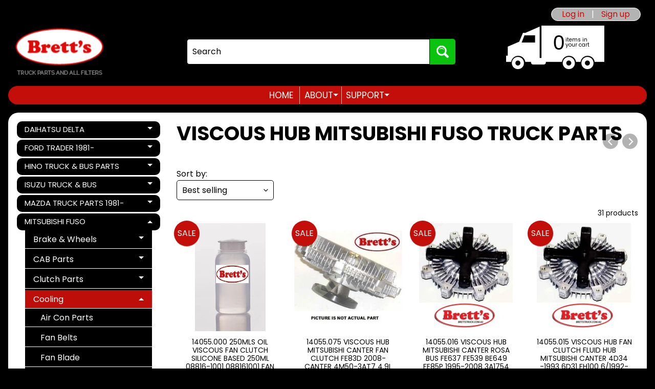

--- FILE ---
content_type: text/html; charset=utf-8
request_url: https://brettstruck.com.au/collections/viscous-hub-mitsubishi-fuso-truck-parts
body_size: 48696
content:
<!doctype html>
<html class="no-js" lang="en">
<head>
<meta charset="utf-8" />
<meta http-equiv="X-UA-Compatible" content="IE=edge" />  
<meta name="viewport" content="width=device-width, initial-scale=1.0, height=device-height, minimum-scale=1.0, maximum-scale=1.0">
<link rel="preconnect" href="https://cdn.shopify.com" crossorigin>
<link rel="preconnect" href="https://fonts.shopifycdn.com" crossorigin>
<link rel="preconnect" href="https://monorail-edge.shopifysvc.com">

<script>document.documentElement.className = document.documentElement.className.replace('no-js', 'js');</script><link rel="preload" as="font" href="//brettstruck.com.au/cdn/fonts/poppins/poppins_n4.0ba78fa5af9b0e1a374041b3ceaadf0a43b41362.woff2" type="font/woff2" crossorigin><link rel="preload" as="font" href="//brettstruck.com.au/cdn/fonts/poppins/poppins_n7.56758dcf284489feb014a026f3727f2f20a54626.woff2" type="font/woff2" crossorigin><link rel="preload" href="//brettstruck.com.au/cdn/shop/t/6/assets/styles.css?v=40054395333825884731763170805" as="style">
<link rel="preload" href="//brettstruck.com.au/cdn/shop/t/6/assets/theme.js?v=179193232440458417151763170805" as="script"><link rel="shortcut icon" href="//brettstruck.com.au/cdn/shop/files/Favicon3_32x32.png?v=1686387019" type="image/png"><meta name='geo.country' content='AU' />
<meta name='country' content='Australia' />
<meta name='state' content='NSW' />
<meta name='city' content='BERKELEY VALE' />
<meta name='zipcode' content='2261' />
<meta name='google-site-verification' content='86zVT5CNOmSe3euWqT25jRqFYyEl40UfOcJehvZSIZY' />
<meta name='msvalidate.01' content='C52FD31CC3BEDDD733FC21AF4B0EDCB1' />
<meta name='y_key' content='579029df72860a14' /><title>VISCOUS HUB MITSUBISHI FUSO TRUCK PARTS| Brett&#39;s Truck Parts &amp; All Filters</title><meta name="description" content="VISCOUS HUB MITSUBISHI FUSO TRUCK PARTS - Brett&#39;s Truck Parts offers a great range of truck parts and accessories. Buy wide selection of replacement truck parts including Hino truck parts, Nissa..." /><link rel="canonical" href="https://brettstruck.com.au/collections/viscous-hub-mitsubishi-fuso-truck-parts" /> <!-- /snippets/social-meta-tags.liquid --><meta property="og:site_name" content="Brett&#39;s Truck Parts &amp; All Filters">
<meta property="og:url" content="https://brettstruck.com.au/collections/viscous-hub-mitsubishi-fuso-truck-parts">
<meta property="og:title" content="VISCOUS HUB MITSUBISHI FUSO TRUCK PARTS">
<meta property="og:type" content="website">
<meta property="og:description" content="Brett's Truck Parts offers a great range of truck parts and accessories. Buy wide selection of replacement truck parts including Hino truck parts, Nissan Ud truck parts, Mitsubishi FUSO truck parts , ISUZU TRUCK PARTS ,and JS ASAKASHI filters and MAZDA truck parts at the best rates. Clutch kits for Hundreds of models.">

<meta name="twitter:card" content="summary_large_image">
<meta name="twitter:title" content="VISCOUS HUB MITSUBISHI FUSO TRUCK PARTS">
<meta name="twitter:description" content="Brett's Truck Parts offers a great range of truck parts and accessories. Buy wide selection of replacement truck parts including Hino truck parts, Nissan Ud truck parts, Mitsubishi FUSO truck parts , ISUZU TRUCK PARTS ,and JS ASAKASHI filters and MAZDA truck parts at the best rates. Clutch kits for Hundreds of models.">
<style>:root {--site_max_width:1280px; --site_min_width:300px; --font_size_base:100%;--font_stack_body:Poppins,sans-serif;--font_style_body:normal;--font_weight_body:400;--font_stack_headings:Poppins,sans-serif;--font_style_headings:normal;--font_weight_headings:700;--font_case_headings:none;--font_color_headings:#000000;--font_h6_size:1rem;--font_h5_size:1rem;--font_h4_size:1.25rem;--font_h3_size:1.5625rem;--font_h2_size:1.953125rem;--font_h1_size:2.44140625rem;--body_text_color:#000000; --body_text_color_rgb:0, 0, 0; --body_bg_color:#000000; --link_color:#c30e09; --link_active:#c30e09;--content_borders:#ffffff;--content_borders_rgb:255, 255, 255;--logo_link_color:#c30e09;--logo_link_hover:#000000; --minicart_text:#000000;--minicart_text_hover:#c30e09;--content_bg:#ffffff;--content_bg_rgb:255, 255, 255;--content_bg_opacity:1.0;--mobile_nav_bg:#c30e09;--mobile_nav_text:#ffffff;--top_menu_bg:#c30e09;--top_menu_bg1:#c30e09;--top_menu_links:#ffffff;--top_menu_links_hover:#fafafa;--top_menu_links_border:#ffffff;--top_menu_sub_bg:#000000;--top_menu_links_sub:#ffffff;--top_menu_links_sub_hover:#ffffff;--slider_bg:#ffffff;--caption_bg:#c30e09;--caption_bg_rgb:195, 14, 9; --caption_text:#ffffff;--banner_text:#ffffff;--banner_bg1:#c30e09;--banner_bg2:#c30e09;  --sidebar_bg:#ffffff;--sidebar_bg_rgb:255, 255, 255;--sidebar_bg_opacity:0.25;--accordion_h3_text:#ffffff;--accordion_h3_text_active:#ffffff;--accordion_h3_bg:#000000;--accordion_h3_bg1:#000000;--accordion_h3_bg_hover:#c30e09;--accordion_link_text:#ffffff;--accordion_link_text_hover:#ffffff;--accordion_link_bg:#000000;--accordion_link_bg_hover:#c30e09;--accordion_link_borders:#ffffff;--side_pop_bg:#ffffff;--side_pop_headings:#c30e09;--side_pop_links:#000000;--side_pop_links_hover:#c30e09;--side_pop_borders:#000000;--side_news_bg:#000000;--side_news_headings:#fafafa;--side_news_text:#ffffff;--side_social_bg:#000000;--side_social_headings:#ffffff;--side_latest_text:#000000;--thumb_bg:#ffffff;--thumb_caption_bg:#c30e09;--thumb_caption_bg1:#c30e09;--thumb_caption_bg_hover:#000000;--thumb_title:#ffffff;--thumb_price:#c30e09;--p_thumb_bg:#ffffff;--p_thumb_caption_bg:#ffffff;--p_thumb_caption_bg1:#ffffff;--p_thumb_caption_bg_hover:#ededed;--p_thumb_title:#000000;--p_thumb_price:#AA0000;  --thumb_sale_bg:#c30e09;--thumb_sale_bg1:#c30e09;--thumb_sale_text:#ffffff;--button_bg:#c30e09;--button_bg1:#c30e09;--button_text:#ffffff;--button_text_transform:none;    --button_weight:normal; --button_bg_active:#c30e09; --button_hover_active:#ffffff; --button_sec_bg:#ffffff; --button_sec_text:#000000; --button_sec_bg_hover:#c30e09; --button_sec_text_hover:#000000; --input_bg:#ffffff; --input_text_color:#000000; --input_border_color:#000000; --input_border_focus:#000000; --svg_select_icon:url(//brettstruck.com.au/cdn/shop/t/6/assets/ico-select.svg?v=173380652957913478471763170805);--max_height_disclosure:300px; --min_height_disclosure:92px; --pag_color:#000000; --pag_hover_text:#000000; --pag_hover_bg:#ffffff;--pag_current_text:#ffffff;--pag_current_bg:#ffffff;--pag_border:#ffffff;--acc_bg:#ffffff;--acc_bg_rgb:255, 255, 255;--acc_text:#000000;--acc_text_active:#c30e09;--footer_text:#ffffff;--footer_links:#ffffff;--footer_links_hover:#ffffff;--customer_box_bg:#ffffff;--comments_bg:#ffffff;--comments_bg_rgb:255, 255, 255;--icon_fill_facebook:#3b5998;--icon_fill_twitter:#00aced;--icon_fill_pinterest:#cb2027;--icon_fill_youtube:#CD201F;--icon_fill_vimeo:#1AB7EA;--icon_fill_snapchat:#FFFC00;--icon_fill_linkedin:#0077B5;--icon_fill_instagram:#E4405F;--icon_fill_tumblr:#36465D;--icon_fill_tiktok:#222222;--slide_arrow_color:#ffffff;--slide_arrow_bg_color:#000000;--media_video_bg_color:#000000;--media_bg_color:#ffffff;--media_text_color:#555555;--media_border_color:rgba(85,85,85,0.08);--search_borders:#f0f0f0;--search_selected:#e6e6e6;--search_spinner:#cccccc;  --filter_bg_color:#ffffff;--filter_text_color:#000000; --filter_text_color_rgb:0, 0, 0;   }</style>
<link rel="stylesheet" href="//brettstruck.com.au/cdn/shop/t/6/assets/styles.css?v=40054395333825884731763170805" type="text/css" media="all"><style>@font-face {  font-family: Poppins;  font-weight: 700;  font-style: normal;  font-display: swap;  src: url("//brettstruck.com.au/cdn/fonts/poppins/poppins_n7.56758dcf284489feb014a026f3727f2f20a54626.woff2") format("woff2"),       url("//brettstruck.com.au/cdn/fonts/poppins/poppins_n7.f34f55d9b3d3205d2cd6f64955ff4b36f0cfd8da.woff") format("woff");}@font-face {  font-family: Poppins;  font-weight: 400;  font-style: normal;  font-display: swap;  src: url("//brettstruck.com.au/cdn/fonts/poppins/poppins_n4.0ba78fa5af9b0e1a374041b3ceaadf0a43b41362.woff2") format("woff2"),       url("//brettstruck.com.au/cdn/fonts/poppins/poppins_n4.214741a72ff2596839fc9760ee7a770386cf16ca.woff") format("woff");}@font-face {  font-family: Poppins;  font-weight: 700;  font-style: normal;  font-display: swap;  src: url("//brettstruck.com.au/cdn/fonts/poppins/poppins_n7.56758dcf284489feb014a026f3727f2f20a54626.woff2") format("woff2"),       url("//brettstruck.com.au/cdn/fonts/poppins/poppins_n7.f34f55d9b3d3205d2cd6f64955ff4b36f0cfd8da.woff") format("woff");}@font-face {  font-family: Poppins;  font-weight: 700;  font-style: normal;  font-display: swap;  src: url("//brettstruck.com.au/cdn/fonts/poppins/poppins_n7.56758dcf284489feb014a026f3727f2f20a54626.woff2") format("woff2"),       url("//brettstruck.com.au/cdn/fonts/poppins/poppins_n7.f34f55d9b3d3205d2cd6f64955ff4b36f0cfd8da.woff") format("woff");}@font-face {  font-family: Poppins;  font-weight: 400;  font-style: italic;  font-display: swap;  src: url("//brettstruck.com.au/cdn/fonts/poppins/poppins_i4.846ad1e22474f856bd6b81ba4585a60799a9f5d2.woff2") format("woff2"),       url("//brettstruck.com.au/cdn/fonts/poppins/poppins_i4.56b43284e8b52fc64c1fd271f289a39e8477e9ec.woff") format("woff");}@font-face {  font-family: Poppins;  font-weight: 700;  font-style: italic;  font-display: swap;  src: url("//brettstruck.com.au/cdn/fonts/poppins/poppins_i7.42fd71da11e9d101e1e6c7932199f925f9eea42d.woff2") format("woff2"),       url("//brettstruck.com.au/cdn/fonts/poppins/poppins_i7.ec8499dbd7616004e21155106d13837fff4cf556.woff") format("woff");}</style>

<script>
  window.Sunrise = window.Sunrise || {};
  Sunrise.strings = {
    add_to_cart: "Add to Cart",
    sold_out: "Out of stock",
    unavailable: "Unavailable",
    sku: "SKU: ",
    preorder_msg: "Available for pre-order",
    product_availability: "Availability: ",
    product_in_stock: "in stock",
    money_format_json: "${{amount}}",
    money_format: "${{amount}}",
    money_with_currency_format_json: "${{amount}} AUD",
    money_with_currency_format: "${{amount}} AUD",
    shop_currency: "AUD",
    locale: "en",
    locale_json: "en",
    customer_accounts_enabled: true,
    customer_logged_in:false,
    addressError: "Error looking up that address",
    addressNoResults: "No results for that address",
    addressQueryLimit: "You have exceeded the Google API usage limit. Consider upgrading to a \u003ca href=\"https:\/\/developers.google.com\/maps\/premium\/usage-limits\"\u003ePremium Plan\u003c\/a\u003e.",
    authError: "There was a problem authenticating your Google Maps account.",
    loading: "Loading",
    one_result_found: "1 result found",
    number_of_results_found: "[results_count] results found",
    number_of_results: "[result_number] of [results_count]",
    agree_terms_popup_text: "You must agree with the terms and conditions of sale to check out",
    cart_low_stock_message: "Some quantities have been reduced to match the available stock",
    stock_reduced_message: "Sorry, available stock is",
    shipping_calc_submit: "Calculate shipping",
    shipping_calculating: "Calculating...",
    available_shipping_rates: "rates found for your address...",
    one_rate_available:"There is one shipping rate available for",
    do_not_ship:"We do not ship to this destination."
  };
  window.theme = {
    info: {
      name: "Sunrise",
      version: "11.04.01"
    },
      breakpoints: {
        medium: 750,
        large: 990,
        widescreen: 1400
      },
    settings: {
      predictiveSearchEnabled: true,
      predictiveSearchShowPrice: false,
      predictiveSearchShowVendor: false
    },
    stylesheet: "//brettstruck.com.au/cdn/shop/t/6/assets/styles.css?v=40054395333825884731763170805"
  };
  window.routes = {
    rootUrl: "\/",
    rootUrlWithoutSlash: '',
    cartUrl: "\/cart",
    searchUrl: "\/search",
    productRecommendationsUrl: "\/recommendations\/products"
  };
</script><script src="//brettstruck.com.au/cdn/shop/t/6/assets/theme.js?v=179193232440458417151763170805" defer="defer"></script>

<script>
  if (window.MSInputMethodContext && document.documentMode) {
    /* IE polyfills */
    var scripts = document.getElementsByTagName('script')[0];
    var polyfill = document.createElement("script");
    polyfill.defer = true;
    polyfill.src = "//brettstruck.com.au/cdn/shop/t/6/assets/ie11-polyfills.min.js?v=85658089622224524211763170805";
    scripts.parentNode.insertBefore(polyfill, scripts);
  }
</script>  
  
<script>window.performance && window.performance.mark && window.performance.mark('shopify.content_for_header.start');</script><meta name="google-site-verification" content="86zVT5CNOmSe3euWqT25jRqFYyEl40UfOcJehvZSIZY">
<meta id="shopify-digital-wallet" name="shopify-digital-wallet" content="/72258879790/digital_wallets/dialog">
<meta name="shopify-checkout-api-token" content="e9a27499856c8a0aefb95768fa844af2">
<link rel="alternate" type="application/atom+xml" title="Feed" href="/collections/viscous-hub-mitsubishi-fuso-truck-parts.atom" />
<link rel="alternate" type="application/json+oembed" href="https://brettstruck.com.au/collections/viscous-hub-mitsubishi-fuso-truck-parts.oembed">
<script async="async" src="/checkouts/internal/preloads.js?locale=en-AU"></script>
<link rel="preconnect" href="https://shop.app" crossorigin="anonymous">
<script async="async" src="https://shop.app/checkouts/internal/preloads.js?locale=en-AU&shop_id=72258879790" crossorigin="anonymous"></script>
<script id="apple-pay-shop-capabilities" type="application/json">{"shopId":72258879790,"countryCode":"AU","currencyCode":"AUD","merchantCapabilities":["supports3DS"],"merchantId":"gid:\/\/shopify\/Shop\/72258879790","merchantName":"Brett's Truck Parts \u0026 All Filters","requiredBillingContactFields":["postalAddress","email","phone"],"requiredShippingContactFields":["postalAddress","email","phone"],"shippingType":"shipping","supportedNetworks":["visa","masterCard","amex","jcb"],"total":{"type":"pending","label":"Brett's Truck Parts \u0026 All Filters","amount":"1.00"},"shopifyPaymentsEnabled":true,"supportsSubscriptions":true}</script>
<script id="shopify-features" type="application/json">{"accessToken":"e9a27499856c8a0aefb95768fa844af2","betas":["rich-media-storefront-analytics"],"domain":"brettstruck.com.au","predictiveSearch":true,"shopId":72258879790,"locale":"en"}</script>
<script>var Shopify = Shopify || {};
Shopify.shop = "764667.myshopify.com";
Shopify.locale = "en";
Shopify.currency = {"active":"AUD","rate":"1.0"};
Shopify.country = "AU";
Shopify.theme = {"name":"UPDATES Sunrise 2.0 | Inspire Small Business","id":182374629678,"schema_name":"Sunrise","schema_version":"11.04.01","theme_store_id":57,"role":"main"};
Shopify.theme.handle = "null";
Shopify.theme.style = {"id":null,"handle":null};
Shopify.cdnHost = "brettstruck.com.au/cdn";
Shopify.routes = Shopify.routes || {};
Shopify.routes.root = "/";</script>
<script type="module">!function(o){(o.Shopify=o.Shopify||{}).modules=!0}(window);</script>
<script>!function(o){function n(){var o=[];function n(){o.push(Array.prototype.slice.apply(arguments))}return n.q=o,n}var t=o.Shopify=o.Shopify||{};t.loadFeatures=n(),t.autoloadFeatures=n()}(window);</script>
<script>
  window.ShopifyPay = window.ShopifyPay || {};
  window.ShopifyPay.apiHost = "shop.app\/pay";
  window.ShopifyPay.redirectState = null;
</script>
<script id="shop-js-analytics" type="application/json">{"pageType":"collection"}</script>
<script defer="defer" async type="module" src="//brettstruck.com.au/cdn/shopifycloud/shop-js/modules/v2/client.init-shop-cart-sync_BN7fPSNr.en.esm.js"></script>
<script defer="defer" async type="module" src="//brettstruck.com.au/cdn/shopifycloud/shop-js/modules/v2/chunk.common_Cbph3Kss.esm.js"></script>
<script defer="defer" async type="module" src="//brettstruck.com.au/cdn/shopifycloud/shop-js/modules/v2/chunk.modal_DKumMAJ1.esm.js"></script>
<script type="module">
  await import("//brettstruck.com.au/cdn/shopifycloud/shop-js/modules/v2/client.init-shop-cart-sync_BN7fPSNr.en.esm.js");
await import("//brettstruck.com.au/cdn/shopifycloud/shop-js/modules/v2/chunk.common_Cbph3Kss.esm.js");
await import("//brettstruck.com.au/cdn/shopifycloud/shop-js/modules/v2/chunk.modal_DKumMAJ1.esm.js");

  window.Shopify.SignInWithShop?.initShopCartSync?.({"fedCMEnabled":true,"windoidEnabled":true});

</script>
<script>
  window.Shopify = window.Shopify || {};
  if (!window.Shopify.featureAssets) window.Shopify.featureAssets = {};
  window.Shopify.featureAssets['shop-js'] = {"shop-cart-sync":["modules/v2/client.shop-cart-sync_CJVUk8Jm.en.esm.js","modules/v2/chunk.common_Cbph3Kss.esm.js","modules/v2/chunk.modal_DKumMAJ1.esm.js"],"init-fed-cm":["modules/v2/client.init-fed-cm_7Fvt41F4.en.esm.js","modules/v2/chunk.common_Cbph3Kss.esm.js","modules/v2/chunk.modal_DKumMAJ1.esm.js"],"init-shop-email-lookup-coordinator":["modules/v2/client.init-shop-email-lookup-coordinator_Cc088_bR.en.esm.js","modules/v2/chunk.common_Cbph3Kss.esm.js","modules/v2/chunk.modal_DKumMAJ1.esm.js"],"init-windoid":["modules/v2/client.init-windoid_hPopwJRj.en.esm.js","modules/v2/chunk.common_Cbph3Kss.esm.js","modules/v2/chunk.modal_DKumMAJ1.esm.js"],"shop-button":["modules/v2/client.shop-button_B0jaPSNF.en.esm.js","modules/v2/chunk.common_Cbph3Kss.esm.js","modules/v2/chunk.modal_DKumMAJ1.esm.js"],"shop-cash-offers":["modules/v2/client.shop-cash-offers_DPIskqss.en.esm.js","modules/v2/chunk.common_Cbph3Kss.esm.js","modules/v2/chunk.modal_DKumMAJ1.esm.js"],"shop-toast-manager":["modules/v2/client.shop-toast-manager_CK7RT69O.en.esm.js","modules/v2/chunk.common_Cbph3Kss.esm.js","modules/v2/chunk.modal_DKumMAJ1.esm.js"],"init-shop-cart-sync":["modules/v2/client.init-shop-cart-sync_BN7fPSNr.en.esm.js","modules/v2/chunk.common_Cbph3Kss.esm.js","modules/v2/chunk.modal_DKumMAJ1.esm.js"],"init-customer-accounts-sign-up":["modules/v2/client.init-customer-accounts-sign-up_CfPf4CXf.en.esm.js","modules/v2/client.shop-login-button_DeIztwXF.en.esm.js","modules/v2/chunk.common_Cbph3Kss.esm.js","modules/v2/chunk.modal_DKumMAJ1.esm.js"],"pay-button":["modules/v2/client.pay-button_CgIwFSYN.en.esm.js","modules/v2/chunk.common_Cbph3Kss.esm.js","modules/v2/chunk.modal_DKumMAJ1.esm.js"],"init-customer-accounts":["modules/v2/client.init-customer-accounts_DQ3x16JI.en.esm.js","modules/v2/client.shop-login-button_DeIztwXF.en.esm.js","modules/v2/chunk.common_Cbph3Kss.esm.js","modules/v2/chunk.modal_DKumMAJ1.esm.js"],"avatar":["modules/v2/client.avatar_BTnouDA3.en.esm.js"],"init-shop-for-new-customer-accounts":["modules/v2/client.init-shop-for-new-customer-accounts_CsZy_esa.en.esm.js","modules/v2/client.shop-login-button_DeIztwXF.en.esm.js","modules/v2/chunk.common_Cbph3Kss.esm.js","modules/v2/chunk.modal_DKumMAJ1.esm.js"],"shop-follow-button":["modules/v2/client.shop-follow-button_BRMJjgGd.en.esm.js","modules/v2/chunk.common_Cbph3Kss.esm.js","modules/v2/chunk.modal_DKumMAJ1.esm.js"],"checkout-modal":["modules/v2/client.checkout-modal_B9Drz_yf.en.esm.js","modules/v2/chunk.common_Cbph3Kss.esm.js","modules/v2/chunk.modal_DKumMAJ1.esm.js"],"shop-login-button":["modules/v2/client.shop-login-button_DeIztwXF.en.esm.js","modules/v2/chunk.common_Cbph3Kss.esm.js","modules/v2/chunk.modal_DKumMAJ1.esm.js"],"lead-capture":["modules/v2/client.lead-capture_DXYzFM3R.en.esm.js","modules/v2/chunk.common_Cbph3Kss.esm.js","modules/v2/chunk.modal_DKumMAJ1.esm.js"],"shop-login":["modules/v2/client.shop-login_CA5pJqmO.en.esm.js","modules/v2/chunk.common_Cbph3Kss.esm.js","modules/v2/chunk.modal_DKumMAJ1.esm.js"],"payment-terms":["modules/v2/client.payment-terms_BxzfvcZJ.en.esm.js","modules/v2/chunk.common_Cbph3Kss.esm.js","modules/v2/chunk.modal_DKumMAJ1.esm.js"]};
</script>
<script id="__st">var __st={"a":72258879790,"offset":39600,"reqid":"4a961598-7f73-4324-8298-c4ccf957f265-1769906689","pageurl":"brettstruck.com.au\/collections\/viscous-hub-mitsubishi-fuso-truck-parts","u":"2746bdd1bc0d","p":"collection","rtyp":"collection","rid":442111492398};</script>
<script>window.ShopifyPaypalV4VisibilityTracking = true;</script>
<script id="captcha-bootstrap">!function(){'use strict';const t='contact',e='account',n='new_comment',o=[[t,t],['blogs',n],['comments',n],[t,'customer']],c=[[e,'customer_login'],[e,'guest_login'],[e,'recover_customer_password'],[e,'create_customer']],r=t=>t.map((([t,e])=>`form[action*='/${t}']:not([data-nocaptcha='true']) input[name='form_type'][value='${e}']`)).join(','),a=t=>()=>t?[...document.querySelectorAll(t)].map((t=>t.form)):[];function s(){const t=[...o],e=r(t);return a(e)}const i='password',u='form_key',d=['recaptcha-v3-token','g-recaptcha-response','h-captcha-response',i],f=()=>{try{return window.sessionStorage}catch{return}},m='__shopify_v',_=t=>t.elements[u];function p(t,e,n=!1){try{const o=window.sessionStorage,c=JSON.parse(o.getItem(e)),{data:r}=function(t){const{data:e,action:n}=t;return t[m]||n?{data:e,action:n}:{data:t,action:n}}(c);for(const[e,n]of Object.entries(r))t.elements[e]&&(t.elements[e].value=n);n&&o.removeItem(e)}catch(o){console.error('form repopulation failed',{error:o})}}const l='form_type',E='cptcha';function T(t){t.dataset[E]=!0}const w=window,h=w.document,L='Shopify',v='ce_forms',y='captcha';let A=!1;((t,e)=>{const n=(g='f06e6c50-85a8-45c8-87d0-21a2b65856fe',I='https://cdn.shopify.com/shopifycloud/storefront-forms-hcaptcha/ce_storefront_forms_captcha_hcaptcha.v1.5.2.iife.js',D={infoText:'Protected by hCaptcha',privacyText:'Privacy',termsText:'Terms'},(t,e,n)=>{const o=w[L][v],c=o.bindForm;if(c)return c(t,g,e,D).then(n);var r;o.q.push([[t,g,e,D],n]),r=I,A||(h.body.append(Object.assign(h.createElement('script'),{id:'captcha-provider',async:!0,src:r})),A=!0)});var g,I,D;w[L]=w[L]||{},w[L][v]=w[L][v]||{},w[L][v].q=[],w[L][y]=w[L][y]||{},w[L][y].protect=function(t,e){n(t,void 0,e),T(t)},Object.freeze(w[L][y]),function(t,e,n,w,h,L){const[v,y,A,g]=function(t,e,n){const i=e?o:[],u=t?c:[],d=[...i,...u],f=r(d),m=r(i),_=r(d.filter((([t,e])=>n.includes(e))));return[a(f),a(m),a(_),s()]}(w,h,L),I=t=>{const e=t.target;return e instanceof HTMLFormElement?e:e&&e.form},D=t=>v().includes(t);t.addEventListener('submit',(t=>{const e=I(t);if(!e)return;const n=D(e)&&!e.dataset.hcaptchaBound&&!e.dataset.recaptchaBound,o=_(e),c=g().includes(e)&&(!o||!o.value);(n||c)&&t.preventDefault(),c&&!n&&(function(t){try{if(!f())return;!function(t){const e=f();if(!e)return;const n=_(t);if(!n)return;const o=n.value;o&&e.removeItem(o)}(t);const e=Array.from(Array(32),(()=>Math.random().toString(36)[2])).join('');!function(t,e){_(t)||t.append(Object.assign(document.createElement('input'),{type:'hidden',name:u})),t.elements[u].value=e}(t,e),function(t,e){const n=f();if(!n)return;const o=[...t.querySelectorAll(`input[type='${i}']`)].map((({name:t})=>t)),c=[...d,...o],r={};for(const[a,s]of new FormData(t).entries())c.includes(a)||(r[a]=s);n.setItem(e,JSON.stringify({[m]:1,action:t.action,data:r}))}(t,e)}catch(e){console.error('failed to persist form',e)}}(e),e.submit())}));const S=(t,e)=>{t&&!t.dataset[E]&&(n(t,e.some((e=>e===t))),T(t))};for(const o of['focusin','change'])t.addEventListener(o,(t=>{const e=I(t);D(e)&&S(e,y())}));const B=e.get('form_key'),M=e.get(l),P=B&&M;t.addEventListener('DOMContentLoaded',(()=>{const t=y();if(P)for(const e of t)e.elements[l].value===M&&p(e,B);[...new Set([...A(),...v().filter((t=>'true'===t.dataset.shopifyCaptcha))])].forEach((e=>S(e,t)))}))}(h,new URLSearchParams(w.location.search),n,t,e,['guest_login'])})(!0,!0)}();</script>
<script integrity="sha256-4kQ18oKyAcykRKYeNunJcIwy7WH5gtpwJnB7kiuLZ1E=" data-source-attribution="shopify.loadfeatures" defer="defer" src="//brettstruck.com.au/cdn/shopifycloud/storefront/assets/storefront/load_feature-a0a9edcb.js" crossorigin="anonymous"></script>
<script crossorigin="anonymous" defer="defer" src="//brettstruck.com.au/cdn/shopifycloud/storefront/assets/shopify_pay/storefront-65b4c6d7.js?v=20250812"></script>
<script data-source-attribution="shopify.dynamic_checkout.dynamic.init">var Shopify=Shopify||{};Shopify.PaymentButton=Shopify.PaymentButton||{isStorefrontPortableWallets:!0,init:function(){window.Shopify.PaymentButton.init=function(){};var t=document.createElement("script");t.src="https://brettstruck.com.au/cdn/shopifycloud/portable-wallets/latest/portable-wallets.en.js",t.type="module",document.head.appendChild(t)}};
</script>
<script data-source-attribution="shopify.dynamic_checkout.buyer_consent">
  function portableWalletsHideBuyerConsent(e){var t=document.getElementById("shopify-buyer-consent"),n=document.getElementById("shopify-subscription-policy-button");t&&n&&(t.classList.add("hidden"),t.setAttribute("aria-hidden","true"),n.removeEventListener("click",e))}function portableWalletsShowBuyerConsent(e){var t=document.getElementById("shopify-buyer-consent"),n=document.getElementById("shopify-subscription-policy-button");t&&n&&(t.classList.remove("hidden"),t.removeAttribute("aria-hidden"),n.addEventListener("click",e))}window.Shopify?.PaymentButton&&(window.Shopify.PaymentButton.hideBuyerConsent=portableWalletsHideBuyerConsent,window.Shopify.PaymentButton.showBuyerConsent=portableWalletsShowBuyerConsent);
</script>
<script data-source-attribution="shopify.dynamic_checkout.cart.bootstrap">document.addEventListener("DOMContentLoaded",(function(){function t(){return document.querySelector("shopify-accelerated-checkout-cart, shopify-accelerated-checkout")}if(t())Shopify.PaymentButton.init();else{new MutationObserver((function(e,n){t()&&(Shopify.PaymentButton.init(),n.disconnect())})).observe(document.body,{childList:!0,subtree:!0})}}));
</script>
<script id='scb4127' type='text/javascript' async='' src='https://brettstruck.com.au/cdn/shopifycloud/privacy-banner/storefront-banner.js'></script><link id="shopify-accelerated-checkout-styles" rel="stylesheet" media="screen" href="https://brettstruck.com.au/cdn/shopifycloud/portable-wallets/latest/accelerated-checkout-backwards-compat.css" crossorigin="anonymous">
<style id="shopify-accelerated-checkout-cart">
        #shopify-buyer-consent {
  margin-top: 1em;
  display: inline-block;
  width: 100%;
}

#shopify-buyer-consent.hidden {
  display: none;
}

#shopify-subscription-policy-button {
  background: none;
  border: none;
  padding: 0;
  text-decoration: underline;
  font-size: inherit;
  cursor: pointer;
}

#shopify-subscription-policy-button::before {
  box-shadow: none;
}

      </style>
<script id="sections-script" data-sections="footer" defer="defer" src="//brettstruck.com.au/cdn/shop/t/6/compiled_assets/scripts.js?v=4150"></script>
<script>window.performance && window.performance.mark && window.performance.mark('shopify.content_for_header.end');</script>
<style>
  .collection-th .title{
   font-size: 14px;
  }
  @media (max-width:768px){
   .collection-th  .title{
    font-size:10.5px;   
  }
  }
 
</style>
<meta property="og:image" content="https://cdn.shopify.com/s/files/1/0722/5887/9790/collections/VISCOUS_HUB_37f6b923-1a60-4474-a43b-ae576c7e1348.jpg?v=1687903940" />
<meta property="og:image:secure_url" content="https://cdn.shopify.com/s/files/1/0722/5887/9790/collections/VISCOUS_HUB_37f6b923-1a60-4474-a43b-ae576c7e1348.jpg?v=1687903940" />
<meta property="og:image:width" content="80" />
<meta property="og:image:height" content="60" />
<meta property="og:image:alt" content="VISCOUS HUB  MITSUBISHI FUSO TRUCK PARTS" />
<link href="https://monorail-edge.shopifysvc.com" rel="dns-prefetch">
<script>(function(){if ("sendBeacon" in navigator && "performance" in window) {try {var session_token_from_headers = performance.getEntriesByType('navigation')[0].serverTiming.find(x => x.name == '_s').description;} catch {var session_token_from_headers = undefined;}var session_cookie_matches = document.cookie.match(/_shopify_s=([^;]*)/);var session_token_from_cookie = session_cookie_matches && session_cookie_matches.length === 2 ? session_cookie_matches[1] : "";var session_token = session_token_from_headers || session_token_from_cookie || "";function handle_abandonment_event(e) {var entries = performance.getEntries().filter(function(entry) {return /monorail-edge.shopifysvc.com/.test(entry.name);});if (!window.abandonment_tracked && entries.length === 0) {window.abandonment_tracked = true;var currentMs = Date.now();var navigation_start = performance.timing.navigationStart;var payload = {shop_id: 72258879790,url: window.location.href,navigation_start,duration: currentMs - navigation_start,session_token,page_type: "collection"};window.navigator.sendBeacon("https://monorail-edge.shopifysvc.com/v1/produce", JSON.stringify({schema_id: "online_store_buyer_site_abandonment/1.1",payload: payload,metadata: {event_created_at_ms: currentMs,event_sent_at_ms: currentMs}}));}}window.addEventListener('pagehide', handle_abandonment_event);}}());</script>
<script id="web-pixels-manager-setup">(function e(e,d,r,n,o){if(void 0===o&&(o={}),!Boolean(null===(a=null===(i=window.Shopify)||void 0===i?void 0:i.analytics)||void 0===a?void 0:a.replayQueue)){var i,a;window.Shopify=window.Shopify||{};var t=window.Shopify;t.analytics=t.analytics||{};var s=t.analytics;s.replayQueue=[],s.publish=function(e,d,r){return s.replayQueue.push([e,d,r]),!0};try{self.performance.mark("wpm:start")}catch(e){}var l=function(){var e={modern:/Edge?\/(1{2}[4-9]|1[2-9]\d|[2-9]\d{2}|\d{4,})\.\d+(\.\d+|)|Firefox\/(1{2}[4-9]|1[2-9]\d|[2-9]\d{2}|\d{4,})\.\d+(\.\d+|)|Chrom(ium|e)\/(9{2}|\d{3,})\.\d+(\.\d+|)|(Maci|X1{2}).+ Version\/(15\.\d+|(1[6-9]|[2-9]\d|\d{3,})\.\d+)([,.]\d+|)( \(\w+\)|)( Mobile\/\w+|) Safari\/|Chrome.+OPR\/(9{2}|\d{3,})\.\d+\.\d+|(CPU[ +]OS|iPhone[ +]OS|CPU[ +]iPhone|CPU IPhone OS|CPU iPad OS)[ +]+(15[._]\d+|(1[6-9]|[2-9]\d|\d{3,})[._]\d+)([._]\d+|)|Android:?[ /-](13[3-9]|1[4-9]\d|[2-9]\d{2}|\d{4,})(\.\d+|)(\.\d+|)|Android.+Firefox\/(13[5-9]|1[4-9]\d|[2-9]\d{2}|\d{4,})\.\d+(\.\d+|)|Android.+Chrom(ium|e)\/(13[3-9]|1[4-9]\d|[2-9]\d{2}|\d{4,})\.\d+(\.\d+|)|SamsungBrowser\/([2-9]\d|\d{3,})\.\d+/,legacy:/Edge?\/(1[6-9]|[2-9]\d|\d{3,})\.\d+(\.\d+|)|Firefox\/(5[4-9]|[6-9]\d|\d{3,})\.\d+(\.\d+|)|Chrom(ium|e)\/(5[1-9]|[6-9]\d|\d{3,})\.\d+(\.\d+|)([\d.]+$|.*Safari\/(?![\d.]+ Edge\/[\d.]+$))|(Maci|X1{2}).+ Version\/(10\.\d+|(1[1-9]|[2-9]\d|\d{3,})\.\d+)([,.]\d+|)( \(\w+\)|)( Mobile\/\w+|) Safari\/|Chrome.+OPR\/(3[89]|[4-9]\d|\d{3,})\.\d+\.\d+|(CPU[ +]OS|iPhone[ +]OS|CPU[ +]iPhone|CPU IPhone OS|CPU iPad OS)[ +]+(10[._]\d+|(1[1-9]|[2-9]\d|\d{3,})[._]\d+)([._]\d+|)|Android:?[ /-](13[3-9]|1[4-9]\d|[2-9]\d{2}|\d{4,})(\.\d+|)(\.\d+|)|Mobile Safari.+OPR\/([89]\d|\d{3,})\.\d+\.\d+|Android.+Firefox\/(13[5-9]|1[4-9]\d|[2-9]\d{2}|\d{4,})\.\d+(\.\d+|)|Android.+Chrom(ium|e)\/(13[3-9]|1[4-9]\d|[2-9]\d{2}|\d{4,})\.\d+(\.\d+|)|Android.+(UC? ?Browser|UCWEB|U3)[ /]?(15\.([5-9]|\d{2,})|(1[6-9]|[2-9]\d|\d{3,})\.\d+)\.\d+|SamsungBrowser\/(5\.\d+|([6-9]|\d{2,})\.\d+)|Android.+MQ{2}Browser\/(14(\.(9|\d{2,})|)|(1[5-9]|[2-9]\d|\d{3,})(\.\d+|))(\.\d+|)|K[Aa][Ii]OS\/(3\.\d+|([4-9]|\d{2,})\.\d+)(\.\d+|)/},d=e.modern,r=e.legacy,n=navigator.userAgent;return n.match(d)?"modern":n.match(r)?"legacy":"unknown"}(),u="modern"===l?"modern":"legacy",c=(null!=n?n:{modern:"",legacy:""})[u],f=function(e){return[e.baseUrl,"/wpm","/b",e.hashVersion,"modern"===e.buildTarget?"m":"l",".js"].join("")}({baseUrl:d,hashVersion:r,buildTarget:u}),m=function(e){var d=e.version,r=e.bundleTarget,n=e.surface,o=e.pageUrl,i=e.monorailEndpoint;return{emit:function(e){var a=e.status,t=e.errorMsg,s=(new Date).getTime(),l=JSON.stringify({metadata:{event_sent_at_ms:s},events:[{schema_id:"web_pixels_manager_load/3.1",payload:{version:d,bundle_target:r,page_url:o,status:a,surface:n,error_msg:t},metadata:{event_created_at_ms:s}}]});if(!i)return console&&console.warn&&console.warn("[Web Pixels Manager] No Monorail endpoint provided, skipping logging."),!1;try{return self.navigator.sendBeacon.bind(self.navigator)(i,l)}catch(e){}var u=new XMLHttpRequest;try{return u.open("POST",i,!0),u.setRequestHeader("Content-Type","text/plain"),u.send(l),!0}catch(e){return console&&console.warn&&console.warn("[Web Pixels Manager] Got an unhandled error while logging to Monorail."),!1}}}}({version:r,bundleTarget:l,surface:e.surface,pageUrl:self.location.href,monorailEndpoint:e.monorailEndpoint});try{o.browserTarget=l,function(e){var d=e.src,r=e.async,n=void 0===r||r,o=e.onload,i=e.onerror,a=e.sri,t=e.scriptDataAttributes,s=void 0===t?{}:t,l=document.createElement("script"),u=document.querySelector("head"),c=document.querySelector("body");if(l.async=n,l.src=d,a&&(l.integrity=a,l.crossOrigin="anonymous"),s)for(var f in s)if(Object.prototype.hasOwnProperty.call(s,f))try{l.dataset[f]=s[f]}catch(e){}if(o&&l.addEventListener("load",o),i&&l.addEventListener("error",i),u)u.appendChild(l);else{if(!c)throw new Error("Did not find a head or body element to append the script");c.appendChild(l)}}({src:f,async:!0,onload:function(){if(!function(){var e,d;return Boolean(null===(d=null===(e=window.Shopify)||void 0===e?void 0:e.analytics)||void 0===d?void 0:d.initialized)}()){var d=window.webPixelsManager.init(e)||void 0;if(d){var r=window.Shopify.analytics;r.replayQueue.forEach((function(e){var r=e[0],n=e[1],o=e[2];d.publishCustomEvent(r,n,o)})),r.replayQueue=[],r.publish=d.publishCustomEvent,r.visitor=d.visitor,r.initialized=!0}}},onerror:function(){return m.emit({status:"failed",errorMsg:"".concat(f," has failed to load")})},sri:function(e){var d=/^sha384-[A-Za-z0-9+/=]+$/;return"string"==typeof e&&d.test(e)}(c)?c:"",scriptDataAttributes:o}),m.emit({status:"loading"})}catch(e){m.emit({status:"failed",errorMsg:(null==e?void 0:e.message)||"Unknown error"})}}})({shopId: 72258879790,storefrontBaseUrl: "https://brettstruck.com.au",extensionsBaseUrl: "https://extensions.shopifycdn.com/cdn/shopifycloud/web-pixels-manager",monorailEndpoint: "https://monorail-edge.shopifysvc.com/unstable/produce_batch",surface: "storefront-renderer",enabledBetaFlags: ["2dca8a86"],webPixelsConfigList: [{"id":"732266798","configuration":"{\"config\":\"{\\\"pixel_id\\\":\\\"G-9HN441V6GD\\\",\\\"google_tag_ids\\\":[\\\"G-9HN441V6GD\\\",\\\"AW-16881891941\\\",\\\"GT-KTT58RFJ\\\"],\\\"target_country\\\":\\\"AU\\\",\\\"gtag_events\\\":[{\\\"type\\\":\\\"search\\\",\\\"action_label\\\":[\\\"G-9HN441V6GD\\\",\\\"AW-16881891941\\\/QLHGCPK5058aEOX09PE-\\\"]},{\\\"type\\\":\\\"begin_checkout\\\",\\\"action_label\\\":[\\\"G-9HN441V6GD\\\",\\\"AW-16881891941\\\/ACu1CPi5058aEOX09PE-\\\"]},{\\\"type\\\":\\\"view_item\\\",\\\"action_label\\\":[\\\"G-9HN441V6GD\\\",\\\"AW-16881891941\\\/8eZeCO-5058aEOX09PE-\\\",\\\"MC-W7GB83M6R5\\\"]},{\\\"type\\\":\\\"purchase\\\",\\\"action_label\\\":[\\\"G-9HN441V6GD\\\",\\\"AW-16881891941\\\/P5ABCOm5058aEOX09PE-\\\",\\\"MC-W7GB83M6R5\\\"]},{\\\"type\\\":\\\"page_view\\\",\\\"action_label\\\":[\\\"G-9HN441V6GD\\\",\\\"AW-16881891941\\\/MTf8COy5058aEOX09PE-\\\",\\\"MC-W7GB83M6R5\\\"]},{\\\"type\\\":\\\"add_payment_info\\\",\\\"action_label\\\":[\\\"G-9HN441V6GD\\\",\\\"AW-16881891941\\\/Rab_CPu5058aEOX09PE-\\\"]},{\\\"type\\\":\\\"add_to_cart\\\",\\\"action_label\\\":[\\\"G-9HN441V6GD\\\",\\\"AW-16881891941\\\/xM1zCPW5058aEOX09PE-\\\"]}],\\\"enable_monitoring_mode\\\":false}\"}","eventPayloadVersion":"v1","runtimeContext":"OPEN","scriptVersion":"b2a88bafab3e21179ed38636efcd8a93","type":"APP","apiClientId":1780363,"privacyPurposes":[],"dataSharingAdjustments":{"protectedCustomerApprovalScopes":["read_customer_address","read_customer_email","read_customer_name","read_customer_personal_data","read_customer_phone"]}},{"id":"shopify-app-pixel","configuration":"{}","eventPayloadVersion":"v1","runtimeContext":"STRICT","scriptVersion":"0450","apiClientId":"shopify-pixel","type":"APP","privacyPurposes":["ANALYTICS","MARKETING"]},{"id":"shopify-custom-pixel","eventPayloadVersion":"v1","runtimeContext":"LAX","scriptVersion":"0450","apiClientId":"shopify-pixel","type":"CUSTOM","privacyPurposes":["ANALYTICS","MARKETING"]}],isMerchantRequest: false,initData: {"shop":{"name":"Brett's Truck Parts \u0026 All Filters","paymentSettings":{"currencyCode":"AUD"},"myshopifyDomain":"764667.myshopify.com","countryCode":"AU","storefrontUrl":"https:\/\/brettstruck.com.au"},"customer":null,"cart":null,"checkout":null,"productVariants":[],"purchasingCompany":null},},"https://brettstruck.com.au/cdn","1d2a099fw23dfb22ep557258f5m7a2edbae",{"modern":"","legacy":""},{"shopId":"72258879790","storefrontBaseUrl":"https:\/\/brettstruck.com.au","extensionBaseUrl":"https:\/\/extensions.shopifycdn.com\/cdn\/shopifycloud\/web-pixels-manager","surface":"storefront-renderer","enabledBetaFlags":"[\"2dca8a86\"]","isMerchantRequest":"false","hashVersion":"1d2a099fw23dfb22ep557258f5m7a2edbae","publish":"custom","events":"[[\"page_viewed\",{}],[\"collection_viewed\",{\"collection\":{\"id\":\"442111492398\",\"title\":\"VISCOUS HUB  MITSUBISHI FUSO TRUCK PARTS\",\"productVariants\":[{\"price\":{\"amount\":236.66,\"currencyCode\":\"AUD\"},\"product\":{\"title\":\"14055.000 250MLS OIL VISCOUS FAN CLUTCH SILICONE BASED 250ML 08816-1001 088161001  FAN CLUTCH FLUID DRIVE VISCOUS  Freight \u003e Silicone Oil is treated as Non-Hazardous \u0026 Non-Dangerous.  * Dosage \u003e The recommended dosage of a small viscous\",\"vendor\":\"Brett's Truck Parts \u0026 All Filters\",\"id\":\"8258701295918\",\"untranslatedTitle\":\"14055.000 250MLS OIL VISCOUS FAN CLUTCH SILICONE BASED 250ML 08816-1001 088161001  FAN CLUTCH FLUID DRIVE VISCOUS  Freight \u003e Silicone Oil is treated as Non-Hazardous \u0026 Non-Dangerous.  * Dosage \u003e The recommended dosage of a small viscous\",\"url\":\"\/products\/[base64]\",\"type\":\"\"},\"id\":\"45042371166510\",\"image\":{\"src\":\"\/\/brettstruck.com.au\/cdn\/shop\/products\/30815301.jpg?v=1681545393\"},\"sku\":\"14055.000-\",\"title\":\"Default Title\",\"untranslatedTitle\":\"Default Title\"},{\"price\":{\"amount\":564.66,\"currencyCode\":\"AUD\"},\"product\":{\"title\":\"14055.075 VISCOUS HUB MITSUBISHI CANTER FAN CLUTCH FE83D 2008- CANTER 4M50-3AT7 4.9L 2008- FE84D 2008- CANTER 4M50-3AT7 4.9L 2008-11 FE85D 2008- CANTER 4M50-3AT7 4.9L 2008-2011 FG84D 2008- 4X4 4WD 4M50-3AT7 4.9L\",\"vendor\":\"Brett's Truck Parts \u0026 All Filters\",\"id\":\"8252895330606\",\"untranslatedTitle\":\"14055.075 VISCOUS HUB MITSUBISHI CANTER FAN CLUTCH FE83D 2008- CANTER 4M50-3AT7 4.9L 2008- FE84D 2008- CANTER 4M50-3AT7 4.9L 2008-11 FE85D 2008- CANTER 4M50-3AT7 4.9L 2008-2011 FG84D 2008- 4X4 4WD 4M50-3AT7 4.9L\",\"url\":\"\/products\/[base64]\",\"type\":\"\"},\"id\":\"45026725265710\",\"image\":{\"src\":\"\/\/brettstruck.com.au\/cdn\/shop\/products\/86663833.jpg?v=1681414256\"},\"sku\":\"14055.075\",\"title\":\"Default Title\",\"untranslatedTitle\":\"Default Title\"},{\"price\":{\"amount\":336.66,\"currencyCode\":\"AUD\"},\"product\":{\"title\":\"14055.016 VISCOUS HUB MITSUBISHI CANTER ROSA BUS FE637 FE539 BE649 FE85P 1995-2008 3A1754   ME013574  FAN CLUTCH\",\"vendor\":\"Brett's Truck Parts \u0026 All Filters\",\"id\":\"8258843836718\",\"untranslatedTitle\":\"14055.016 VISCOUS HUB MITSUBISHI CANTER ROSA BUS FE637 FE539 BE649 FE85P 1995-2008 3A1754   ME013574  FAN CLUTCH\",\"url\":\"\/products\/14055-016-viscous-hub-mitsubishi-canter-rosa-bus-fe637-fe539-be649-fe85p-1995-2008-3a1754-me013574-fan-clutch\",\"type\":\"\"},\"id\":\"45043223298350\",\"image\":{\"src\":\"\/\/brettstruck.com.au\/cdn\/shop\/products\/87492464.jpg?v=1681558740\"},\"sku\":\"14055.016\",\"title\":\"Default Title\",\"untranslatedTitle\":\"Default Title\"},{\"price\":{\"amount\":336.66,\"currencyCode\":\"AUD\"},\"product\":{\"title\":\"14055.015  VISCOUS HUB FAN  CLUTCH FLUID HUB   MITSUBISHI CANTER  4D34 -1993 6D31 FH100 6\/1992-  3A1756 ME013415 ME013372 ME013416 ME013418 FAN CLUTCH\",\"vendor\":\"Brett's Truck Parts \u0026 All Filters\",\"id\":\"8257714651438\",\"untranslatedTitle\":\"14055.015  VISCOUS HUB FAN  CLUTCH FLUID HUB   MITSUBISHI CANTER  4D34 -1993 6D31 FH100 6\/1992-  3A1756 ME013415 ME013372 ME013416 ME013418 FAN CLUTCH\",\"url\":\"\/products\/14055-015-viscous-hub-fan-clutch-fluid-hub-mitsubishi-canter-4d34-1993-6d31-fh100-6-1992-3a1756-me013415-me013372-me013416-me013418-fan-clutch\",\"type\":\"\"},\"id\":\"45037268042030\",\"image\":{\"src\":\"\/\/brettstruck.com.au\/cdn\/shop\/products\/87492463.jpg?v=1681499828\"},\"sku\":\"14055.016\",\"title\":\"Default Title\",\"untranslatedTitle\":\"Default Title\"},{\"price\":{\"amount\":373.66,\"currencyCode\":\"AUD\"},\"product\":{\"title\":\"14055.009 VISCOUS HUB MITSUBISHI  VISCOUS HUB TURBO  6D14 6D14T 6D16 6D16T FK415 1985-    SQUARE HEADLAMPS    6D14-2A    6.6L  6D14-2A  FK417    6D16-0A    7.5L FK455 1986-        6D14    6.6L    1986-1989\",\"vendor\":\"Brett's Truck Parts \u0026 All Filters\",\"id\":\"8254479237422\",\"untranslatedTitle\":\"14055.009 VISCOUS HUB MITSUBISHI  VISCOUS HUB TURBO  6D14 6D14T 6D16 6D16T FK415 1985-    SQUARE HEADLAMPS    6D14-2A    6.6L  6D14-2A  FK417    6D16-0A    7.5L FK455 1986-        6D14    6.6L    1986-1989\",\"url\":\"\/products\/14055-009-viscous-hub-mitsubishi-viscous-hub-turbo-6d14-6d14t-6d16-6d16t-fk415-1985-square-headlamps-6d14-2a-6-6l-6d14-2a-fk417-6d16-0a-7-5l-fk455-1986-6d14-6-6l-1986-1989\",\"type\":\"\"},\"id\":\"45029837635886\",\"image\":{\"src\":\"\/\/brettstruck.com.au\/cdn\/shop\/products\/86598229.jpg?v=1681435076\"},\"sku\":\"14055.009\",\"title\":\"Default Title\",\"untranslatedTitle\":\"Default Title\"},{\"price\":{\"amount\":373.66,\"currencyCode\":\"AUD\"},\"product\":{\"title\":\"14055.009 VISCOUS HUB MITSUBISHI  FM658 1995-         6D17-1A2-    8.2L    1995-10\/1997 FM658 10\/1997-    FIGHTER 10.0-    6D17-1A2    8.2L    10\/1997-2000 FM677 10\/1997-2000    FIGHTER 10.0-    6D16    7.5L\",\"vendor\":\"Brett's Truck Parts \u0026 All Filters\",\"id\":\"8254477205806\",\"untranslatedTitle\":\"14055.009 VISCOUS HUB MITSUBISHI  FM658 1995-         6D17-1A2-    8.2L    1995-10\/1997 FM658 10\/1997-    FIGHTER 10.0-    6D17-1A2    8.2L    10\/1997-2000 FM677 10\/1997-2000    FIGHTER 10.0-    6D16    7.5L\",\"url\":\"\/products\/14055-009-viscous-hub-mitsubishi-fm658-1995-6d17-1a2-8-2l-1995-10-1997-fm658-10-1997-fighter-10-0-6d17-1a2-8-2l-10-1997-2000-fm677-10-1997-2000-fighter-10-0-6d16-7-5l\",\"type\":\"\"},\"id\":\"45029833212206\",\"image\":{\"src\":\"\/\/brettstruck.com.au\/cdn\/shop\/products\/86598248.jpg?v=1681435048\"},\"sku\":\"14055.009\",\"title\":\"Default Title\",\"untranslatedTitle\":\"Default Title\"},{\"price\":{\"amount\":919.66,\"currencyCode\":\"AUD\"},\"product\":{\"title\":\"14055.028 VISCOUS HUB COOLING FAN FV517 FV547 6D24 FP418 FS527 FP547 FV418 6D22 6D24 ME065702   FCM-011  FCM011  FCM005  FCM-005 3A1752  ME150690 MITSUBISHI FUSO TRUCK PARTS ME417486 FAN CLUTCH\",\"vendor\":\"Brett's Truck Parts \u0026 All Filters\",\"id\":\"8258898788654\",\"untranslatedTitle\":\"14055.028 VISCOUS HUB COOLING FAN FV517 FV547 6D24 FP418 FS527 FP547 FV418 6D22 6D24 ME065702   FCM-011  FCM011  FCM005  FCM-005 3A1752  ME150690 MITSUBISHI FUSO TRUCK PARTS ME417486 FAN CLUTCH\",\"url\":\"\/products\/14055-028-viscous-hub-cooling-fan-fv517-fv547-6d24-fp418-fs527-fp547-fv418-6d22-6d24-me065702-fcm-011-fcm011-fcm005-fcm-005-3a1752-me150690-mitsubishi-fuso-truck-parts-me417486-fan-clutch\",\"type\":\"\"},\"id\":\"45043467354414\",\"image\":{\"src\":\"\/\/brettstruck.com.au\/cdn\/shop\/products\/15056936.jpg?v=1681565574\"},\"sku\":\"14055.028\",\"title\":\"Default Title\",\"untranslatedTitle\":\"Default Title\"},{\"price\":{\"amount\":236.66,\"currencyCode\":\"AUD\"},\"product\":{\"title\":\"14055.000 250MLS OIL VISCOUS FAN CLUTCH SILICONE BASED 250ML FAN CLUTCH FLUID DRIVE VISCOUS  FOR TOYOTA MAZDA FUSO ISUZU HINO MITSUBISHI DAIHATSU FORD REPAIR Freight \u003e Silicone Oil is treated as Non-Hazardous \u0026 Non-Dangerous.\",\"vendor\":\"Brett's Truck Parts \u0026 All Filters\",\"id\":\"9686397681966\",\"untranslatedTitle\":\"14055.000 250MLS OIL VISCOUS FAN CLUTCH SILICONE BASED 250ML FAN CLUTCH FLUID DRIVE VISCOUS  FOR TOYOTA MAZDA FUSO ISUZU HINO MITSUBISHI DAIHATSU FORD REPAIR Freight \u003e Silicone Oil is treated as Non-Hazardous \u0026 Non-Dangerous.\",\"url\":\"\/products\/[base64]\",\"type\":\"\"},\"id\":\"49690329973038\",\"image\":{\"src\":\"\/\/brettstruck.com.au\/cdn\/shop\/products\/30815301.jpg?v=1681545393\"},\"sku\":\"14055.000-\",\"title\":\"Default Title\",\"untranslatedTitle\":\"Default Title\"},{\"price\":{\"amount\":336.66,\"currencyCode\":\"AUD\"},\"product\":{\"title\":\"14055.014 VISCOUS HUB FAN  CLUTCH FLUID HUB  MITSUBISHI CANTER 3A1755 ME013413 ME015756 ME013756 5571JMA3 16250.427 FAN   CLUTCH\",\"vendor\":\"Brett's Truck Parts \u0026 All Filters\",\"id\":\"8316604350766\",\"untranslatedTitle\":\"14055.014 VISCOUS HUB FAN  CLUTCH FLUID HUB  MITSUBISHI CANTER 3A1755 ME013413 ME015756 ME013756 5571JMA3 16250.427 FAN   CLUTCH\",\"url\":\"\/products\/14055-014-viscous-hub-fan-clutch-fluid-hub-mitsubishi-canter-3a1755-me013413-me015756-me013756-5571jma3-16250-427-fan-clutch\",\"type\":\"\"},\"id\":\"45264144400686\",\"image\":{\"src\":\"\/\/brettstruck.com.au\/cdn\/shop\/products\/87492482.jpg?v=1683798136\"},\"sku\":\"14055.016\",\"title\":\"Default Title\",\"untranslatedTitle\":\"Default Title\"},{\"price\":{\"amount\":336.66,\"currencyCode\":\"AUD\"},\"product\":{\"title\":\"14055.016 VISCOUS HUB FAN  CLUTCH FLUID HUB   MITSUBISHI CANTER  ROSA BUS 14055.016 3A1754 16250.479 4571JMA3 ml242321 16250.006  VISCOUS HUB FE637 95- ROSA 05 FE85-  ALL CANTER MODELS 1995-2005        FE537 4D33-4A 1995-2005\",\"vendor\":\"Brett's Truck Parts \u0026 All Filters\",\"id\":\"8316603531566\",\"untranslatedTitle\":\"14055.016 VISCOUS HUB FAN  CLUTCH FLUID HUB   MITSUBISHI CANTER  ROSA BUS 14055.016 3A1754 16250.479 4571JMA3 ml242321 16250.006  VISCOUS HUB FE637 95- ROSA 05 FE85-  ALL CANTER MODELS 1995-2005        FE537 4D33-4A 1995-2005\",\"url\":\"\/products\/[base64]\",\"type\":\"\"},\"id\":\"45264143548718\",\"image\":{\"src\":\"\/\/brettstruck.com.au\/cdn\/shop\/products\/87492492.jpg?v=1683798120\"},\"sku\":\"14055.016\",\"title\":\"Default Title\",\"untranslatedTitle\":\"Default Title\"},{\"price\":{\"amount\":373.66,\"currencyCode\":\"AUD\"},\"product\":{\"title\":\"14055.009 VISCOUS HUB MITSUBISHI  VISCOUS HUB  MITSUBISHI    FK316 1986-    IMPORT    6D15-1A    6.6L    1986- MITSUBISHI    FK335 1989-    IMPORT    6D14-2A    6.6L    1989-\",\"vendor\":\"Brett's Truck Parts \u0026 All Filters\",\"id\":\"8254479040814\",\"untranslatedTitle\":\"14055.009 VISCOUS HUB MITSUBISHI  VISCOUS HUB  MITSUBISHI    FK316 1986-    IMPORT    6D15-1A    6.6L    1986- MITSUBISHI    FK335 1989-    IMPORT    6D14-2A    6.6L    1989-\",\"url\":\"\/products\/14055-009-viscous-hub-mitsubishi-viscous-hub-mitsubishi-fk316-1986-import-6d15-1a-6-6l-1986-mitsubishi-fk335-1989-import-6d14-2a-6-6l-1989\",\"type\":\"\"},\"id\":\"45029837242670\",\"image\":{\"src\":\"\/\/brettstruck.com.au\/cdn\/shop\/products\/86598233.jpg?v=1681435071\"},\"sku\":\"14055.009\",\"title\":\"Default Title\",\"untranslatedTitle\":\"Default Title\"},{\"price\":{\"amount\":373.66,\"currencyCode\":\"AUD\"},\"product\":{\"title\":\"14055.009 VISCOUS HUB MITSUBISHI  FM517   6D16-1A\/T-1A    7.5L    6\/1992-1995 FM557  ROUND HEADLAMPS    6D16\/1AT    7.5L    6\/1992-1995 FM618 1995-         6D17-1A2    8.2L    1995-10\/1997 FM618 10\/1997-    FIGHTER     6D17-1A2    8.2L    10\/1997-2000\",\"vendor\":\"Brett's Truck Parts \u0026 All Filters\",\"id\":\"8254477762862\",\"untranslatedTitle\":\"14055.009 VISCOUS HUB MITSUBISHI  FM517   6D16-1A\/T-1A    7.5L    6\/1992-1995 FM557  ROUND HEADLAMPS    6D16\/1AT    7.5L    6\/1992-1995 FM618 1995-         6D17-1A2    8.2L    1995-10\/1997 FM618 10\/1997-    FIGHTER     6D17-1A2    8.2L    10\/1997-2000\",\"url\":\"\/products\/[base64]\",\"type\":\"\"},\"id\":\"45029834228014\",\"image\":{\"src\":\"\/\/brettstruck.com.au\/cdn\/shop\/products\/86598245.jpg?v=1681435053\"},\"sku\":\"14055.009\",\"title\":\"Default Title\",\"untranslatedTitle\":\"Default Title\"},{\"price\":{\"amount\":765.63,\"currencyCode\":\"AUD\"},\"product\":{\"title\":\"14055.082 VISCOUS HUB COOLING FAN  FLUID HUB VISCOUS HUB COOLING FAN FM677 FM658 4\/2000- ON WARDS ME400564 FM658  FIGHTER 10.0- 6D17-1A2- 8.2L 4\/2000- VISCOUS HUB FM677  FIGHTER 10.0- 6D16- 7.5L 4\/2000- VISCOUS HUB\",\"vendor\":\"Brett's Truck Parts \u0026 All Filters\",\"id\":\"8245660221742\",\"untranslatedTitle\":\"14055.082 VISCOUS HUB COOLING FAN  FLUID HUB VISCOUS HUB COOLING FAN FM677 FM658 4\/2000- ON WARDS ME400564 FM658  FIGHTER 10.0- 6D17-1A2- 8.2L 4\/2000- VISCOUS HUB FM677  FIGHTER 10.0- 6D16- 7.5L 4\/2000- VISCOUS HUB\",\"url\":\"\/products\/[base64]\",\"type\":\"\"},\"id\":\"45009723818286\",\"image\":{\"src\":\"\/\/brettstruck.com.au\/cdn\/shop\/products\/87291506.jpg?v=1681234766\"},\"sku\":\"14055.082 14055.303\",\"title\":\"Default Title\",\"untranslatedTitle\":\"Default Title\"},{\"price\":{\"amount\":1999.66,\"currencyCode\":\"AUD\"},\"product\":{\"title\":\"SPEC 14055.312 VISCOUS HUB MITSUBISHI BUS AERO MK117 4\/1990-9\/1993  MK218 6D17 1993-8\/1995 ME075123 8.2L 6D17  MK219 4\/1995-5\/1999  MK23H 5\/1999-9\/2002  MK25H 5\/1999-9\/2004  MK27H 9\/2002-9\/2004  MK515 4\/1990-9\/1993\",\"vendor\":\"Brett's Truck Parts \u0026 All Filters\",\"id\":\"9811762643246\",\"untranslatedTitle\":\"SPEC 14055.312 VISCOUS HUB MITSUBISHI BUS AERO MK117 4\/1990-9\/1993  MK218 6D17 1993-8\/1995 ME075123 8.2L 6D17  MK219 4\/1995-5\/1999  MK23H 5\/1999-9\/2002  MK25H 5\/1999-9\/2004  MK27H 9\/2002-9\/2004  MK515 4\/1990-9\/1993\",\"url\":\"\/products\/[base64]\",\"type\":\"\"},\"id\":\"50241495990574\",\"image\":{\"src\":\"\/\/brettstruck.com.au\/cdn\/shop\/products\/86598233.jpg?v=1681435071\"},\"sku\":\"14055.312\",\"title\":\"Default Title\",\"untranslatedTitle\":\"Default Title\"},{\"price\":{\"amount\":1999.66,\"currencyCode\":\"AUD\"},\"product\":{\"title\":\"SPEC 14055.312 VISCOUS HUB MITSUBISHI MK517 4\/1990-9\/1993  MK526  4\/1990-9\/1993  MK527 4\/1990-9\/1993  MK618 7\/1993-8\/1995  MK619 4\/1995-5\/1999  MK628 7\/1993-8\/1995  MK629 4\/1995-5\/1999  MM117 4\/1990-9\/1993  MM218 7\/1993-8\/1995  MM219 4\/1995-9\/1997\",\"vendor\":\"Brett's Truck Parts \u0026 All Filters\",\"id\":\"9811762446638\",\"untranslatedTitle\":\"SPEC 14055.312 VISCOUS HUB MITSUBISHI MK517 4\/1990-9\/1993  MK526  4\/1990-9\/1993  MK527 4\/1990-9\/1993  MK618 7\/1993-8\/1995  MK619 4\/1995-5\/1999  MK628 7\/1993-8\/1995  MK629 4\/1995-5\/1999  MM117 4\/1990-9\/1993  MM218 7\/1993-8\/1995  MM219 4\/1995-9\/1997\",\"url\":\"\/products\/[base64]\",\"type\":\"\"},\"id\":\"50241495466286\",\"image\":{\"src\":\"\/\/brettstruck.com.au\/cdn\/shop\/products\/86598233.jpg?v=1681435071\"},\"sku\":\"14055.312\",\"title\":\"Default Title\",\"untranslatedTitle\":\"Default Title\"},{\"price\":{\"amount\":1999.66,\"currencyCode\":\"AUD\"},\"product\":{\"title\":\"SPEC 14055.312 VISCOUS HUB MITSUBISHI  VISCOUS HUB  MITSUBISHI MK218 6D17 1993-1996 ME075123 MM319 8\/1996-5\/1999  MM33H 5\/1999-8\/2004  MM35H 5\/1999-8\/2004  MM516 4\/1990-9\/1993  MM517  4\/1990-9\/1993  MM526 4\/1990-9\/1993  MM618  7\/1993-8\/1995  MM619  MM719\",\"vendor\":\"Brett's Truck Parts \u0026 All Filters\",\"id\":\"9811062849838\",\"untranslatedTitle\":\"SPEC 14055.312 VISCOUS HUB MITSUBISHI  VISCOUS HUB  MITSUBISHI MK218 6D17 1993-1996 ME075123 MM319 8\/1996-5\/1999  MM33H 5\/1999-8\/2004  MM35H 5\/1999-8\/2004  MM516 4\/1990-9\/1993  MM517  4\/1990-9\/1993  MM526 4\/1990-9\/1993  MM618  7\/1993-8\/1995  MM619  MM719\",\"url\":\"\/products\/spec-14055-312-viscous-hub-mitsubishi-viscous-hub-mitsubishi-mk218-6d17-1993-1996-me075123\",\"type\":\"\"},\"id\":\"50236947464494\",\"image\":{\"src\":\"\/\/brettstruck.com.au\/cdn\/shop\/products\/86598233.jpg?v=1681435071\"},\"sku\":\"14055.312\",\"title\":\"Default Title\",\"untranslatedTitle\":\"Default Title\"},{\"price\":{\"amount\":3899.66,\"currencyCode\":\"AUD\"},\"product\":{\"title\":\"SPEC 14055.314 VISCOUS HUB COOLING FAN MK117 4\/1989- 6D16 MITSUBISHI AERO BUS MODELS MK517 4\/1989-4\/1990  MK525 4\/1989-4\/1990  MK527  MK595   MK612   MK616 7\/1993-8\/1995   MK626   MM117 4\/1989-4\/1990\",\"vendor\":\"Brett's Truck Parts \u0026 All Filters\",\"id\":\"9686372909358\",\"untranslatedTitle\":\"SPEC 14055.314 VISCOUS HUB COOLING FAN MK117 4\/1989- 6D16 MITSUBISHI AERO BUS MODELS MK517 4\/1989-4\/1990  MK525 4\/1989-4\/1990  MK527  MK595   MK612   MK616 7\/1993-8\/1995   MK626   MM117 4\/1989-4\/1990\",\"url\":\"\/products\/spec-14055-314-viscous-hub-cooling-fan-mk117-4-1989-6d16\",\"type\":\"\"},\"id\":\"49690271187246\",\"image\":{\"src\":\"\/\/brettstruck.com.au\/cdn\/shop\/products\/86198065.jpg?v=1681565587\"},\"sku\":\"14055.314\",\"title\":\"Default Title\",\"untranslatedTitle\":\"Default Title\"},{\"price\":{\"amount\":399.66,\"currencyCode\":\"AUD\"},\"product\":{\"title\":\"ZZZ 14055.063  COUPLING HUB VISCOUS HUB MTISUBISHI FUSO HEAVY ME055444 FP417 FP418 FS428 1996\",\"vendor\":\"Brett's Truck Parts \u0026 All Filters\",\"id\":\"9678304903470\",\"untranslatedTitle\":\"ZZZ 14055.063  COUPLING HUB VISCOUS HUB MTISUBISHI FUSO HEAVY ME055444 FP417 FP418 FS428 1996\",\"url\":\"\/products\/zzz-14055-063-coupling-hub-viscous-hub-mtisubishi-fuso-heavy-me055444-fp417-fp418-fs428-1996\",\"type\":\"\"},\"id\":\"49668008968494\",\"image\":{\"src\":\"\/\/brettstruck.com.au\/cdn\/shop\/files\/14055.063.jpg?v=1734296956\"},\"sku\":\"14055.063\",\"title\":\"Default Title\",\"untranslatedTitle\":\"Default Title\"},{\"price\":{\"amount\":336.66,\"currencyCode\":\"AUD\"},\"product\":{\"title\":\"14055.014 VISCOUS HUB FAN  CLUTCH FLUID HUB   MITSUBISHI CANTER  FE444 4D31\/T 3.3L 1988-1995 VISCOUS HUB  FG434 4D31 3.3L 1989-95 VISCOUS HUB FG439 4D34 3.9L 3\/93-95 VISCOUS HUB\",\"vendor\":\"Brett's Truck Parts \u0026 All Filters\",\"id\":\"8316604547374\",\"untranslatedTitle\":\"14055.014 VISCOUS HUB FAN  CLUTCH FLUID HUB   MITSUBISHI CANTER  FE444 4D31\/T 3.3L 1988-1995 VISCOUS HUB  FG434 4D31 3.3L 1989-95 VISCOUS HUB FG439 4D34 3.9L 3\/93-95 VISCOUS HUB\",\"url\":\"\/products\/14055-014-viscous-hub-fan-clutch-fluid-hub-mitsubishi-canter-fe444-4d31-t-3-3l-1988-1995-viscous-hub-fg434-4d31-3-3l-1989-95-viscous-hub-fg439-4d34-3-9l-3-93-95-viscous-hub\",\"type\":\"\"},\"id\":\"45264144597294\",\"image\":{\"src\":\"\/\/brettstruck.com.au\/cdn\/shop\/products\/87492479.jpg?v=1683798142\"},\"sku\":\"14055.016\",\"title\":\"Default Title\",\"untranslatedTitle\":\"Default Title\"},{\"price\":{\"amount\":336.66,\"currencyCode\":\"AUD\"},\"product\":{\"title\":\"14055.015  VISCOUS HUB FAN  CLUTCH FLUID HUB   MITSUBISHI CANTER  ME013372 ME013416 ME013418 FAN CLUTCH   600123 0600123 YLMT005 KM11F KM-11F 16250.452 16250.006 FCH008 FCH-008 3A1759 9571JMA3\",\"vendor\":\"Brett's Truck Parts \u0026 All Filters\",\"id\":\"8316604186926\",\"untranslatedTitle\":\"14055.015  VISCOUS HUB FAN  CLUTCH FLUID HUB   MITSUBISHI CANTER  ME013372 ME013416 ME013418 FAN CLUTCH   600123 0600123 YLMT005 KM11F KM-11F 16250.452 16250.006 FCH008 FCH-008 3A1759 9571JMA3\",\"url\":\"\/products\/14055-015-viscous-hub-fan-clutch-fluid-hub-mitsubishi-canter-me013372-me013416-me013418-fan-clutch-600123-0600123-ylmt005-km11f-km-11f-16250-452-16250-006-fch008-fch-008-3a1759-9571jma3\",\"type\":\"\"},\"id\":\"45264144236846\",\"image\":{\"src\":\"\/\/brettstruck.com.au\/cdn\/shop\/products\/87492484.jpg?v=1683798131\"},\"sku\":\"14055.016\",\"title\":\"Default Title\",\"untranslatedTitle\":\"Default Title\"},{\"price\":{\"amount\":336.66,\"currencyCode\":\"AUD\"},\"product\":{\"title\":\"14055.015  VISCOUS HUB FAN  CLUTCH FLUID HUB   MITSUBISHI CANTER    FG439 4D34 3.9L 1990-3\/93 VISCOUS HUB   FH100 6D31 4.9L 1990-92 VISCOUS HUB NON TURBO   FH100 6D31-T 4.9L 1992-95 VISCOUS HUB TURBO\",\"vendor\":\"Brett's Truck Parts \u0026 All Filters\",\"id\":\"8316603892014\",\"untranslatedTitle\":\"14055.015  VISCOUS HUB FAN  CLUTCH FLUID HUB   MITSUBISHI CANTER    FG439 4D34 3.9L 1990-3\/93 VISCOUS HUB   FH100 6D31 4.9L 1990-92 VISCOUS HUB NON TURBO   FH100 6D31-T 4.9L 1992-95 VISCOUS HUB TURBO\",\"url\":\"\/products\/14055-015-viscous-hub-fan-clutch-fluid-hub-mitsubishi-canter-fg439-4d34-3-9l-1990-3-93-viscous-hub-fh100-6d31-4-9l-1990-92-viscous-hub-non-turbo-fh100-6d31-t-4-9l-1992-95-viscous-hub-turbo\",\"type\":\"\"},\"id\":\"45264143876398\",\"image\":{\"src\":\"\/\/brettstruck.com.au\/cdn\/shop\/products\/87492486.jpg?v=1683798125\"},\"sku\":\"14055.016\",\"title\":\"Default Title\",\"untranslatedTitle\":\"Default Title\"},{\"price\":{\"amount\":564.66,\"currencyCode\":\"AUD\"},\"product\":{\"title\":\"14055.075 VISCOUS HUB MITSUBISHI CANTER FAN CLUTCH FE83D 2008- CANTER 4M50 CROSS REF 14055.075 53N0915 ME411658 3A1761 26AHF2690 16250.024 CLUTCH FLUID FAN\",\"vendor\":\"Brett's Truck Parts \u0026 All Filters\",\"id\":\"8260028891438\",\"untranslatedTitle\":\"14055.075 VISCOUS HUB MITSUBISHI CANTER FAN CLUTCH FE83D 2008- CANTER 4M50 CROSS REF 14055.075 53N0915 ME411658 3A1761 26AHF2690 16250.024 CLUTCH FLUID FAN\",\"url\":\"\/products\/14055-075-viscous-hub-mitsubishi-canter-fan-clutch-fe83d-2008-canter-4m50-cross-ref-14055-075-53n0915-me411658-3a1761-26ahf2690-16250-024-clutch-fluid-fan\",\"type\":\"\"},\"id\":\"45048209342766\",\"image\":{\"src\":\"\/\/brettstruck.com.au\/cdn\/shop\/products\/87609328.jpg?v=1681645120\"},\"sku\":\"14055.075\",\"title\":\"Default Title\",\"untranslatedTitle\":\"Default Title\"},{\"price\":{\"amount\":765.63,\"currencyCode\":\"AUD\"},\"product\":{\"title\":\"14055.303 VISCOUS HUB COOLING FAN FK617 03- 6D16-3AT3 FN61 6M60-1A FM65 ME400564 FAN CLUTCH 3A1758 FN63F 2003-2008 6M60-1AT2  FN64F 2003-2008 6M60-1AT2  FM65F 2003-2008 6M60-1AT1\",\"vendor\":\"Brett's Truck Parts \u0026 All Filters\",\"id\":\"8258899050798\",\"untranslatedTitle\":\"14055.303 VISCOUS HUB COOLING FAN FK617 03- 6D16-3AT3 FN61 6M60-1A FM65 ME400564 FAN CLUTCH 3A1758 FN63F 2003-2008 6M60-1AT2  FN64F 2003-2008 6M60-1AT2  FM65F 2003-2008 6M60-1AT1\",\"url\":\"\/products\/14055-303-viscous-hub-cooling-fan-fk617-03-6d16-3at3-fn61-6m60-1a-fm65-me400564-fan-clutch-3a1758-fn63f-2003-2008-6m60-1at2-fn64f-2003-2008-6m60-1at2-fm65f-2003-2008-6m60-1at1\",\"type\":\"\"},\"id\":\"45043468665134\",\"image\":{\"src\":\"\/\/brettstruck.com.au\/cdn\/shop\/products\/86198065.jpg?v=1681565587\"},\"sku\":\"14055.082 14055.303\",\"title\":\"Default Title\",\"untranslatedTitle\":\"Default Title\"},{\"price\":{\"amount\":1699.66,\"currencyCode\":\"AUD\"},\"product\":{\"title\":\"14055.302 VISCOUS HUB COOLING FAN FV458 5\/1992-1995 6D22 V8 ME065700   FCM-012  FCM012 MITSUBISHI FUSO TRUCK PARTS FAN CLUTCH\",\"vendor\":\"Brett's Truck Parts \u0026 All Filters\",\"id\":\"8258898854190\",\"untranslatedTitle\":\"14055.302 VISCOUS HUB COOLING FAN FV458 5\/1992-1995 6D22 V8 ME065700   FCM-012  FCM012 MITSUBISHI FUSO TRUCK PARTS FAN CLUTCH\",\"url\":\"\/products\/14055-302-viscous-hub-cooling-fan-fv458-5-1992-1995-6d22-v8-me065700-fcm-012-fcm012-mitsubishi-fuso-truck-parts-fan-clutch\",\"type\":\"\"},\"id\":\"45043467485486\",\"image\":{\"src\":\"\/\/brettstruck.com.au\/cdn\/shop\/products\/15056933.jpg?v=1681565577\"},\"sku\":\"14055.302\",\"title\":\"Default Title\",\"untranslatedTitle\":\"Default Title\"},{\"price\":{\"amount\":336.66,\"currencyCode\":\"AUD\"},\"product\":{\"title\":\"14055.014 VISCOUS HUB FAN  CLUTCH FLUID HUB  FE334 4D31 3.3L 1990-95 VISCOUS HUB FE339 4D34 3.9L 4\/93-95 VISCOUS HUB FE434 4D31 3.3L 1988-1995 VISCOUS HUB  FE444 4D31-T 3.3L 1986-1988 VISCOUS HUB TURBO\",\"vendor\":\"Brett's Truck Parts \u0026 All Filters\",\"id\":\"8257714487598\",\"untranslatedTitle\":\"14055.014 VISCOUS HUB FAN  CLUTCH FLUID HUB  FE334 4D31 3.3L 1990-95 VISCOUS HUB FE339 4D34 3.9L 4\/93-95 VISCOUS HUB FE434 4D31 3.3L 1988-1995 VISCOUS HUB  FE444 4D31-T 3.3L 1986-1988 VISCOUS HUB TURBO\",\"url\":\"\/products\/14055-014-viscous-hub-fan-clutch-fluid-hub-fe334-4d31-3-3l-1990-95-viscous-hub-fe339-4d34-3-9l-4-93-95-viscous-hub-fe434-4d31-3-3l-1988-1995-viscous-hub-fe444-4d31-t-3-3l-1986-1988-viscous-hub-turbo\",\"type\":\"\"},\"id\":\"45037267681582\",\"image\":{\"src\":\"\/\/brettstruck.com.au\/cdn\/shop\/products\/87492462.jpg?v=1681499823\"},\"sku\":\"14055.016\",\"title\":\"Default Title\",\"untranslatedTitle\":\"Default Title\"},{\"price\":{\"amount\":373.66,\"currencyCode\":\"AUD\"},\"product\":{\"title\":\"14055.008 VISCOUS HUB MITSUBISHI   VISCOUS HUB TURBO  3A1751 1571A3 ME075013 ME075005 ME035321 FCM007 FCM008 FCM-007 FCM-008\",\"vendor\":\"Brett's Truck Parts \u0026 All Filters\",\"id\":\"8254479434030\",\"untranslatedTitle\":\"14055.008 VISCOUS HUB MITSUBISHI   VISCOUS HUB TURBO  3A1751 1571A3 ME075013 ME075005 ME035321 FCM007 FCM008 FCM-007 FCM-008\",\"url\":\"\/products\/14055-008-viscous-hub-mitsubishi-viscous-hub-turbo-3a1751-1571a3-me075013-me075005-me035321-fcm007-fcm008-fcm-007-fcm-008\",\"type\":\"\"},\"id\":\"45029838192942\",\"image\":{\"src\":\"\/\/brettstruck.com.au\/cdn\/shop\/products\/86598225.jpg?v=1681435082\"},\"sku\":\"14055.009\",\"title\":\"Default Title\",\"untranslatedTitle\":\"Default Title\"},{\"price\":{\"amount\":373.66,\"currencyCode\":\"AUD\"},\"product\":{\"title\":\"14055.009 VISCOUS HUB MITSUBISHI  FK457 1989-   6D16    7.5L    1989-4\/1991 FK457 4\/1991-    ROUND HEADLAMPS    6D16    7.5L    4\/1991-1995 FK617 1995-        6D16-2A\/-1AT2    7.5L    1995-10\/1997  6D16-2A    7.5L    1995-    VISCOUS HUB\",\"vendor\":\"Brett's Truck Parts \u0026 All Filters\",\"id\":\"8254478811438\",\"untranslatedTitle\":\"14055.009 VISCOUS HUB MITSUBISHI  FK457 1989-   6D16    7.5L    1989-4\/1991 FK457 4\/1991-    ROUND HEADLAMPS    6D16    7.5L    4\/1991-1995 FK617 1995-        6D16-2A\/-1AT2    7.5L    1995-10\/1997  6D16-2A    7.5L    1995-    VISCOUS HUB\",\"url\":\"\/products\/14055-009-viscous-hub-mitsubishi-fk457-1989-6d16-7-5l-1989-4-1991-fk457-4-1991-round-headlamps-6d16-7-5l-4-1991-1995-fk617-1995-6d16-2a-1at2-7-5l-1995-10-1997-6d16-2a-7-5l-1995-viscous-hub\",\"type\":\"\"},\"id\":\"45029836423470\",\"image\":{\"src\":\"\/\/brettstruck.com.au\/cdn\/shop\/products\/86598236.jpg?v=1681435065\"},\"sku\":\"14055.009\",\"title\":\"Default Title\",\"untranslatedTitle\":\"Default Title\"},{\"price\":{\"amount\":373.66,\"currencyCode\":\"AUD\"},\"product\":{\"title\":\"14055.009 VISCOUS HUB MITSUBISHI  FK617 10\/1997-     6D16-2A     7.5L    10\/1997-2000 NON TURBO FK618 1995-        6D17-1A2-    8.2L    1995-10\/1997 FK618 1998-    FIGHTER 6.0 7.0-    6D17-1A2- FM515 1985-        6D14-2A\/T    6.6L\",\"vendor\":\"Brett's Truck Parts \u0026 All Filters\",\"id\":\"8254478516526\",\"untranslatedTitle\":\"14055.009 VISCOUS HUB MITSUBISHI  FK617 10\/1997-     6D16-2A     7.5L    10\/1997-2000 NON TURBO FK618 1995-        6D17-1A2-    8.2L    1995-10\/1997 FK618 1998-    FIGHTER 6.0 7.0-    6D17-1A2- FM515 1985-        6D14-2A\/T    6.6L\",\"url\":\"\/products\/14055-009-viscous-hub-mitsubishi-fk617-10-1997-6d16-2a-7-5l-10-1997-2000-non-turbo-fk618-1995-6d17-1a2-8-2l-1995-10-1997-fk618-1998-fighter-6-0-7-0-6d17-1a2-fm515-1985-6d14-2a-t-6-6l\",\"type\":\"\"},\"id\":\"45029835637038\",\"image\":{\"src\":\"\/\/brettstruck.com.au\/cdn\/shop\/products\/86598242.jpg?v=1681435060\"},\"sku\":\"14055.009\",\"title\":\"Default Title\",\"untranslatedTitle\":\"Default Title\"},{\"price\":{\"amount\":765.63,\"currencyCode\":\"AUD\"},\"product\":{\"title\":\"14055.303 VISCOUS HUB COOLING FAN  FLUID HUB VISCOUS HUB COOLING FAN SIM ME400564 3A1758 8571JMA3  FK617 2003-2008 6D16-3AT3  FN61F 2003-2008 6M60-1AT2  FN62F 2003-2008 6M60-1AT2  FN63F 2003-2008 6M60-1AT2\",\"vendor\":\"Brett's Truck Parts \u0026 All Filters\",\"id\":\"8245660516654\",\"untranslatedTitle\":\"14055.303 VISCOUS HUB COOLING FAN  FLUID HUB VISCOUS HUB COOLING FAN SIM ME400564 3A1758 8571JMA3  FK617 2003-2008 6D16-3AT3  FN61F 2003-2008 6M60-1AT2  FN62F 2003-2008 6M60-1AT2  FN63F 2003-2008 6M60-1AT2\",\"url\":\"\/products\/[base64]\",\"type\":\"\"},\"id\":\"45009725587758\",\"image\":{\"src\":\"\/\/brettstruck.com.au\/cdn\/shop\/products\/87291495.jpg?v=1681234790\"},\"sku\":\"14055.082 14055.303\",\"title\":\"Default Title\",\"untranslatedTitle\":\"Default Title\"},{\"price\":{\"amount\":919.66,\"currencyCode\":\"AUD\"},\"product\":{\"title\":\"14055.028 VISCOUS HUB COOLING FAN   FAN CLUTCH FV417 1996- 6D24-0AT1  FV417 1996- 6D24-0AT2  FV517 1998- 6D24-0A  FV547 1998- 6D24-0AT1  FV547 1998- 6D24-0AT2  FP54J 2003- 6M70-1AT2 , 6M70-1AT4  FS52J 2003- 6M70-1AT2 , 6M70-1AT4\",\"vendor\":\"Brett's Truck Parts \u0026 All Filters\",\"id\":\"8244876673326\",\"untranslatedTitle\":\"14055.028 VISCOUS HUB COOLING FAN   FAN CLUTCH FV417 1996- 6D24-0AT1  FV417 1996- 6D24-0AT2  FV517 1998- 6D24-0A  FV547 1998- 6D24-0AT1  FV547 1998- 6D24-0AT2  FP54J 2003- 6M70-1AT2 , 6M70-1AT4  FS52J 2003- 6M70-1AT2 , 6M70-1AT4\",\"url\":\"\/products\/[base64]\",\"type\":\"\"},\"id\":\"45005372981550\",\"image\":{\"src\":\"\/\/brettstruck.com.au\/cdn\/shop\/products\/87343718.jpg?v=1681193139\"},\"sku\":\"14055.028\",\"title\":\"Default Title\",\"untranslatedTitle\":\"Default Title\"},{\"price\":{\"amount\":919.66,\"currencyCode\":\"AUD\"},\"product\":{\"title\":\"14055.028 VISCOUS HUB COOLING FAN   FAN CLUTCH FP418 1989- 6D22-1A  FP418 1989- 6D22-1AT2  FS527 1998- 6D24-0AT2  FP547 1998- 6D24-0AT2  FS427 1996- 6D24-0AT1  FS428 1987- 6D22-1AT2\",\"vendor\":\"Brett's Truck Parts \u0026 All Filters\",\"id\":\"8244876542254\",\"untranslatedTitle\":\"14055.028 VISCOUS HUB COOLING FAN   FAN CLUTCH FP418 1989- 6D22-1A  FP418 1989- 6D22-1AT2  FS527 1998- 6D24-0AT2  FP547 1998- 6D24-0AT2  FS427 1996- 6D24-0AT1  FS428 1987- 6D22-1AT2\",\"url\":\"\/products\/14055-028-viscous-hub-cooling-fan-fan-clutch-fp418-1989-6d22-1a-fp418-1989-6d22-1at2-fs527-1998-6d24-0at2-fp547-1998-6d24-0at2-fs427-1996-6d24-0at1-fs428-1987-6d22-1at2\",\"type\":\"\"},\"id\":\"45005372686638\",\"image\":{\"src\":\"\/\/brettstruck.com.au\/cdn\/shop\/products\/87343721.jpg?v=1681193134\"},\"sku\":\"14055.028\",\"title\":\"Default Title\",\"untranslatedTitle\":\"Default Title\"}]}}]]"});</script><script>
  window.ShopifyAnalytics = window.ShopifyAnalytics || {};
  window.ShopifyAnalytics.meta = window.ShopifyAnalytics.meta || {};
  window.ShopifyAnalytics.meta.currency = 'AUD';
  var meta = {"products":[{"id":8258701295918,"gid":"gid:\/\/shopify\/Product\/8258701295918","vendor":"Brett's Truck Parts \u0026 All Filters","type":"","handle":"[base64]","variants":[{"id":45042371166510,"price":23666,"name":"14055.000 250MLS OIL VISCOUS FAN CLUTCH SILICONE BASED 250ML 08816-1001 088161001  FAN CLUTCH FLUID DRIVE VISCOUS  Freight \u003e Silicone Oil is treated as Non-Hazardous \u0026 Non-Dangerous.  * Dosage \u003e The recommended dosage of a small viscous","public_title":null,"sku":"14055.000-"}],"remote":false},{"id":8252895330606,"gid":"gid:\/\/shopify\/Product\/8252895330606","vendor":"Brett's Truck Parts \u0026 All Filters","type":"","handle":"[base64]","variants":[{"id":45026725265710,"price":56466,"name":"14055.075 VISCOUS HUB MITSUBISHI CANTER FAN CLUTCH FE83D 2008- CANTER 4M50-3AT7 4.9L 2008- FE84D 2008- CANTER 4M50-3AT7 4.9L 2008-11 FE85D 2008- CANTER 4M50-3AT7 4.9L 2008-2011 FG84D 2008- 4X4 4WD 4M50-3AT7 4.9L","public_title":null,"sku":"14055.075"}],"remote":false},{"id":8258843836718,"gid":"gid:\/\/shopify\/Product\/8258843836718","vendor":"Brett's Truck Parts \u0026 All Filters","type":"","handle":"14055-016-viscous-hub-mitsubishi-canter-rosa-bus-fe637-fe539-be649-fe85p-1995-2008-3a1754-me013574-fan-clutch","variants":[{"id":45043223298350,"price":33666,"name":"14055.016 VISCOUS HUB MITSUBISHI CANTER ROSA BUS FE637 FE539 BE649 FE85P 1995-2008 3A1754   ME013574  FAN CLUTCH","public_title":null,"sku":"14055.016"}],"remote":false},{"id":8257714651438,"gid":"gid:\/\/shopify\/Product\/8257714651438","vendor":"Brett's Truck Parts \u0026 All Filters","type":"","handle":"14055-015-viscous-hub-fan-clutch-fluid-hub-mitsubishi-canter-4d34-1993-6d31-fh100-6-1992-3a1756-me013415-me013372-me013416-me013418-fan-clutch","variants":[{"id":45037268042030,"price":33666,"name":"14055.015  VISCOUS HUB FAN  CLUTCH FLUID HUB   MITSUBISHI CANTER  4D34 -1993 6D31 FH100 6\/1992-  3A1756 ME013415 ME013372 ME013416 ME013418 FAN CLUTCH","public_title":null,"sku":"14055.016"}],"remote":false},{"id":8254479237422,"gid":"gid:\/\/shopify\/Product\/8254479237422","vendor":"Brett's Truck Parts \u0026 All Filters","type":"","handle":"14055-009-viscous-hub-mitsubishi-viscous-hub-turbo-6d14-6d14t-6d16-6d16t-fk415-1985-square-headlamps-6d14-2a-6-6l-6d14-2a-fk417-6d16-0a-7-5l-fk455-1986-6d14-6-6l-1986-1989","variants":[{"id":45029837635886,"price":37366,"name":"14055.009 VISCOUS HUB MITSUBISHI  VISCOUS HUB TURBO  6D14 6D14T 6D16 6D16T FK415 1985-    SQUARE HEADLAMPS    6D14-2A    6.6L  6D14-2A  FK417    6D16-0A    7.5L FK455 1986-        6D14    6.6L    1986-1989","public_title":null,"sku":"14055.009"}],"remote":false},{"id":8254477205806,"gid":"gid:\/\/shopify\/Product\/8254477205806","vendor":"Brett's Truck Parts \u0026 All Filters","type":"","handle":"14055-009-viscous-hub-mitsubishi-fm658-1995-6d17-1a2-8-2l-1995-10-1997-fm658-10-1997-fighter-10-0-6d17-1a2-8-2l-10-1997-2000-fm677-10-1997-2000-fighter-10-0-6d16-7-5l","variants":[{"id":45029833212206,"price":37366,"name":"14055.009 VISCOUS HUB MITSUBISHI  FM658 1995-         6D17-1A2-    8.2L    1995-10\/1997 FM658 10\/1997-    FIGHTER 10.0-    6D17-1A2    8.2L    10\/1997-2000 FM677 10\/1997-2000    FIGHTER 10.0-    6D16    7.5L","public_title":null,"sku":"14055.009"}],"remote":false},{"id":8258898788654,"gid":"gid:\/\/shopify\/Product\/8258898788654","vendor":"Brett's Truck Parts \u0026 All Filters","type":"","handle":"14055-028-viscous-hub-cooling-fan-fv517-fv547-6d24-fp418-fs527-fp547-fv418-6d22-6d24-me065702-fcm-011-fcm011-fcm005-fcm-005-3a1752-me150690-mitsubishi-fuso-truck-parts-me417486-fan-clutch","variants":[{"id":45043467354414,"price":91966,"name":"14055.028 VISCOUS HUB COOLING FAN FV517 FV547 6D24 FP418 FS527 FP547 FV418 6D22 6D24 ME065702   FCM-011  FCM011  FCM005  FCM-005 3A1752  ME150690 MITSUBISHI FUSO TRUCK PARTS ME417486 FAN CLUTCH","public_title":null,"sku":"14055.028"}],"remote":false},{"id":9686397681966,"gid":"gid:\/\/shopify\/Product\/9686397681966","vendor":"Brett's Truck Parts \u0026 All Filters","type":"","handle":"[base64]","variants":[{"id":49690329973038,"price":23666,"name":"14055.000 250MLS OIL VISCOUS FAN CLUTCH SILICONE BASED 250ML FAN CLUTCH FLUID DRIVE VISCOUS  FOR TOYOTA MAZDA FUSO ISUZU HINO MITSUBISHI DAIHATSU FORD REPAIR Freight \u003e Silicone Oil is treated as Non-Hazardous \u0026 Non-Dangerous.","public_title":null,"sku":"14055.000-"}],"remote":false},{"id":8316604350766,"gid":"gid:\/\/shopify\/Product\/8316604350766","vendor":"Brett's Truck Parts \u0026 All Filters","type":"","handle":"14055-014-viscous-hub-fan-clutch-fluid-hub-mitsubishi-canter-3a1755-me013413-me015756-me013756-5571jma3-16250-427-fan-clutch","variants":[{"id":45264144400686,"price":33666,"name":"14055.014 VISCOUS HUB FAN  CLUTCH FLUID HUB  MITSUBISHI CANTER 3A1755 ME013413 ME015756 ME013756 5571JMA3 16250.427 FAN   CLUTCH","public_title":null,"sku":"14055.016"}],"remote":false},{"id":8316603531566,"gid":"gid:\/\/shopify\/Product\/8316603531566","vendor":"Brett's Truck Parts \u0026 All Filters","type":"","handle":"[base64]","variants":[{"id":45264143548718,"price":33666,"name":"14055.016 VISCOUS HUB FAN  CLUTCH FLUID HUB   MITSUBISHI CANTER  ROSA BUS 14055.016 3A1754 16250.479 4571JMA3 ml242321 16250.006  VISCOUS HUB FE637 95- ROSA 05 FE85-  ALL CANTER MODELS 1995-2005        FE537 4D33-4A 1995-2005","public_title":null,"sku":"14055.016"}],"remote":false},{"id":8254479040814,"gid":"gid:\/\/shopify\/Product\/8254479040814","vendor":"Brett's Truck Parts \u0026 All Filters","type":"","handle":"14055-009-viscous-hub-mitsubishi-viscous-hub-mitsubishi-fk316-1986-import-6d15-1a-6-6l-1986-mitsubishi-fk335-1989-import-6d14-2a-6-6l-1989","variants":[{"id":45029837242670,"price":37366,"name":"14055.009 VISCOUS HUB MITSUBISHI  VISCOUS HUB  MITSUBISHI    FK316 1986-    IMPORT    6D15-1A    6.6L    1986- MITSUBISHI    FK335 1989-    IMPORT    6D14-2A    6.6L    1989-","public_title":null,"sku":"14055.009"}],"remote":false},{"id":8254477762862,"gid":"gid:\/\/shopify\/Product\/8254477762862","vendor":"Brett's Truck Parts \u0026 All Filters","type":"","handle":"[base64]","variants":[{"id":45029834228014,"price":37366,"name":"14055.009 VISCOUS HUB MITSUBISHI  FM517   6D16-1A\/T-1A    7.5L    6\/1992-1995 FM557  ROUND HEADLAMPS    6D16\/1AT    7.5L    6\/1992-1995 FM618 1995-         6D17-1A2    8.2L    1995-10\/1997 FM618 10\/1997-    FIGHTER     6D17-1A2    8.2L    10\/1997-2000","public_title":null,"sku":"14055.009"}],"remote":false},{"id":8245660221742,"gid":"gid:\/\/shopify\/Product\/8245660221742","vendor":"Brett's Truck Parts \u0026 All Filters","type":"","handle":"[base64]","variants":[{"id":45009723818286,"price":76563,"name":"14055.082 VISCOUS HUB COOLING FAN  FLUID HUB VISCOUS HUB COOLING FAN FM677 FM658 4\/2000- ON WARDS ME400564 FM658  FIGHTER 10.0- 6D17-1A2- 8.2L 4\/2000- VISCOUS HUB FM677  FIGHTER 10.0- 6D16- 7.5L 4\/2000- VISCOUS HUB","public_title":null,"sku":"14055.082 14055.303"}],"remote":false},{"id":9811762643246,"gid":"gid:\/\/shopify\/Product\/9811762643246","vendor":"Brett's Truck Parts \u0026 All Filters","type":"","handle":"[base64]","variants":[{"id":50241495990574,"price":199966,"name":"SPEC 14055.312 VISCOUS HUB MITSUBISHI BUS AERO MK117 4\/1990-9\/1993  MK218 6D17 1993-8\/1995 ME075123 8.2L 6D17  MK219 4\/1995-5\/1999  MK23H 5\/1999-9\/2002  MK25H 5\/1999-9\/2004  MK27H 9\/2002-9\/2004  MK515 4\/1990-9\/1993","public_title":null,"sku":"14055.312"}],"remote":false},{"id":9811762446638,"gid":"gid:\/\/shopify\/Product\/9811762446638","vendor":"Brett's Truck Parts \u0026 All Filters","type":"","handle":"[base64]","variants":[{"id":50241495466286,"price":199966,"name":"SPEC 14055.312 VISCOUS HUB MITSUBISHI MK517 4\/1990-9\/1993  MK526  4\/1990-9\/1993  MK527 4\/1990-9\/1993  MK618 7\/1993-8\/1995  MK619 4\/1995-5\/1999  MK628 7\/1993-8\/1995  MK629 4\/1995-5\/1999  MM117 4\/1990-9\/1993  MM218 7\/1993-8\/1995  MM219 4\/1995-9\/1997","public_title":null,"sku":"14055.312"}],"remote":false},{"id":9811062849838,"gid":"gid:\/\/shopify\/Product\/9811062849838","vendor":"Brett's Truck Parts \u0026 All Filters","type":"","handle":"spec-14055-312-viscous-hub-mitsubishi-viscous-hub-mitsubishi-mk218-6d17-1993-1996-me075123","variants":[{"id":50236947464494,"price":199966,"name":"SPEC 14055.312 VISCOUS HUB MITSUBISHI  VISCOUS HUB  MITSUBISHI MK218 6D17 1993-1996 ME075123 MM319 8\/1996-5\/1999  MM33H 5\/1999-8\/2004  MM35H 5\/1999-8\/2004  MM516 4\/1990-9\/1993  MM517  4\/1990-9\/1993  MM526 4\/1990-9\/1993  MM618  7\/1993-8\/1995  MM619  MM719","public_title":null,"sku":"14055.312"}],"remote":false},{"id":9686372909358,"gid":"gid:\/\/shopify\/Product\/9686372909358","vendor":"Brett's Truck Parts \u0026 All Filters","type":"","handle":"spec-14055-314-viscous-hub-cooling-fan-mk117-4-1989-6d16","variants":[{"id":49690271187246,"price":389966,"name":"SPEC 14055.314 VISCOUS HUB COOLING FAN MK117 4\/1989- 6D16 MITSUBISHI AERO BUS MODELS MK517 4\/1989-4\/1990  MK525 4\/1989-4\/1990  MK527  MK595   MK612   MK616 7\/1993-8\/1995   MK626   MM117 4\/1989-4\/1990","public_title":null,"sku":"14055.314"}],"remote":false},{"id":9678304903470,"gid":"gid:\/\/shopify\/Product\/9678304903470","vendor":"Brett's Truck Parts \u0026 All Filters","type":"","handle":"zzz-14055-063-coupling-hub-viscous-hub-mtisubishi-fuso-heavy-me055444-fp417-fp418-fs428-1996","variants":[{"id":49668008968494,"price":39966,"name":"ZZZ 14055.063  COUPLING HUB VISCOUS HUB MTISUBISHI FUSO HEAVY ME055444 FP417 FP418 FS428 1996","public_title":null,"sku":"14055.063"}],"remote":false},{"id":8316604547374,"gid":"gid:\/\/shopify\/Product\/8316604547374","vendor":"Brett's Truck Parts \u0026 All Filters","type":"","handle":"14055-014-viscous-hub-fan-clutch-fluid-hub-mitsubishi-canter-fe444-4d31-t-3-3l-1988-1995-viscous-hub-fg434-4d31-3-3l-1989-95-viscous-hub-fg439-4d34-3-9l-3-93-95-viscous-hub","variants":[{"id":45264144597294,"price":33666,"name":"14055.014 VISCOUS HUB FAN  CLUTCH FLUID HUB   MITSUBISHI CANTER  FE444 4D31\/T 3.3L 1988-1995 VISCOUS HUB  FG434 4D31 3.3L 1989-95 VISCOUS HUB FG439 4D34 3.9L 3\/93-95 VISCOUS HUB","public_title":null,"sku":"14055.016"}],"remote":false},{"id":8316604186926,"gid":"gid:\/\/shopify\/Product\/8316604186926","vendor":"Brett's Truck Parts \u0026 All Filters","type":"","handle":"14055-015-viscous-hub-fan-clutch-fluid-hub-mitsubishi-canter-me013372-me013416-me013418-fan-clutch-600123-0600123-ylmt005-km11f-km-11f-16250-452-16250-006-fch008-fch-008-3a1759-9571jma3","variants":[{"id":45264144236846,"price":33666,"name":"14055.015  VISCOUS HUB FAN  CLUTCH FLUID HUB   MITSUBISHI CANTER  ME013372 ME013416 ME013418 FAN CLUTCH   600123 0600123 YLMT005 KM11F KM-11F 16250.452 16250.006 FCH008 FCH-008 3A1759 9571JMA3","public_title":null,"sku":"14055.016"}],"remote":false},{"id":8316603892014,"gid":"gid:\/\/shopify\/Product\/8316603892014","vendor":"Brett's Truck Parts \u0026 All Filters","type":"","handle":"14055-015-viscous-hub-fan-clutch-fluid-hub-mitsubishi-canter-fg439-4d34-3-9l-1990-3-93-viscous-hub-fh100-6d31-4-9l-1990-92-viscous-hub-non-turbo-fh100-6d31-t-4-9l-1992-95-viscous-hub-turbo","variants":[{"id":45264143876398,"price":33666,"name":"14055.015  VISCOUS HUB FAN  CLUTCH FLUID HUB   MITSUBISHI CANTER    FG439 4D34 3.9L 1990-3\/93 VISCOUS HUB   FH100 6D31 4.9L 1990-92 VISCOUS HUB NON TURBO   FH100 6D31-T 4.9L 1992-95 VISCOUS HUB TURBO","public_title":null,"sku":"14055.016"}],"remote":false},{"id":8260028891438,"gid":"gid:\/\/shopify\/Product\/8260028891438","vendor":"Brett's Truck Parts \u0026 All Filters","type":"","handle":"14055-075-viscous-hub-mitsubishi-canter-fan-clutch-fe83d-2008-canter-4m50-cross-ref-14055-075-53n0915-me411658-3a1761-26ahf2690-16250-024-clutch-fluid-fan","variants":[{"id":45048209342766,"price":56466,"name":"14055.075 VISCOUS HUB MITSUBISHI CANTER FAN CLUTCH FE83D 2008- CANTER 4M50 CROSS REF 14055.075 53N0915 ME411658 3A1761 26AHF2690 16250.024 CLUTCH FLUID FAN","public_title":null,"sku":"14055.075"}],"remote":false},{"id":8258899050798,"gid":"gid:\/\/shopify\/Product\/8258899050798","vendor":"Brett's Truck Parts \u0026 All Filters","type":"","handle":"14055-303-viscous-hub-cooling-fan-fk617-03-6d16-3at3-fn61-6m60-1a-fm65-me400564-fan-clutch-3a1758-fn63f-2003-2008-6m60-1at2-fn64f-2003-2008-6m60-1at2-fm65f-2003-2008-6m60-1at1","variants":[{"id":45043468665134,"price":76563,"name":"14055.303 VISCOUS HUB COOLING FAN FK617 03- 6D16-3AT3 FN61 6M60-1A FM65 ME400564 FAN CLUTCH 3A1758 FN63F 2003-2008 6M60-1AT2  FN64F 2003-2008 6M60-1AT2  FM65F 2003-2008 6M60-1AT1","public_title":null,"sku":"14055.082 14055.303"}],"remote":false},{"id":8258898854190,"gid":"gid:\/\/shopify\/Product\/8258898854190","vendor":"Brett's Truck Parts \u0026 All Filters","type":"","handle":"14055-302-viscous-hub-cooling-fan-fv458-5-1992-1995-6d22-v8-me065700-fcm-012-fcm012-mitsubishi-fuso-truck-parts-fan-clutch","variants":[{"id":45043467485486,"price":169966,"name":"14055.302 VISCOUS HUB COOLING FAN FV458 5\/1992-1995 6D22 V8 ME065700   FCM-012  FCM012 MITSUBISHI FUSO TRUCK PARTS FAN CLUTCH","public_title":null,"sku":"14055.302"}],"remote":false},{"id":8257714487598,"gid":"gid:\/\/shopify\/Product\/8257714487598","vendor":"Brett's Truck Parts \u0026 All Filters","type":"","handle":"14055-014-viscous-hub-fan-clutch-fluid-hub-fe334-4d31-3-3l-1990-95-viscous-hub-fe339-4d34-3-9l-4-93-95-viscous-hub-fe434-4d31-3-3l-1988-1995-viscous-hub-fe444-4d31-t-3-3l-1986-1988-viscous-hub-turbo","variants":[{"id":45037267681582,"price":33666,"name":"14055.014 VISCOUS HUB FAN  CLUTCH FLUID HUB  FE334 4D31 3.3L 1990-95 VISCOUS HUB FE339 4D34 3.9L 4\/93-95 VISCOUS HUB FE434 4D31 3.3L 1988-1995 VISCOUS HUB  FE444 4D31-T 3.3L 1986-1988 VISCOUS HUB TURBO","public_title":null,"sku":"14055.016"}],"remote":false},{"id":8254479434030,"gid":"gid:\/\/shopify\/Product\/8254479434030","vendor":"Brett's Truck Parts \u0026 All Filters","type":"","handle":"14055-008-viscous-hub-mitsubishi-viscous-hub-turbo-3a1751-1571a3-me075013-me075005-me035321-fcm007-fcm008-fcm-007-fcm-008","variants":[{"id":45029838192942,"price":37366,"name":"14055.008 VISCOUS HUB MITSUBISHI   VISCOUS HUB TURBO  3A1751 1571A3 ME075013 ME075005 ME035321 FCM007 FCM008 FCM-007 FCM-008","public_title":null,"sku":"14055.009"}],"remote":false},{"id":8254478811438,"gid":"gid:\/\/shopify\/Product\/8254478811438","vendor":"Brett's Truck Parts \u0026 All Filters","type":"","handle":"14055-009-viscous-hub-mitsubishi-fk457-1989-6d16-7-5l-1989-4-1991-fk457-4-1991-round-headlamps-6d16-7-5l-4-1991-1995-fk617-1995-6d16-2a-1at2-7-5l-1995-10-1997-6d16-2a-7-5l-1995-viscous-hub","variants":[{"id":45029836423470,"price":37366,"name":"14055.009 VISCOUS HUB MITSUBISHI  FK457 1989-   6D16    7.5L    1989-4\/1991 FK457 4\/1991-    ROUND HEADLAMPS    6D16    7.5L    4\/1991-1995 FK617 1995-        6D16-2A\/-1AT2    7.5L    1995-10\/1997  6D16-2A    7.5L    1995-    VISCOUS HUB","public_title":null,"sku":"14055.009"}],"remote":false},{"id":8254478516526,"gid":"gid:\/\/shopify\/Product\/8254478516526","vendor":"Brett's Truck Parts \u0026 All Filters","type":"","handle":"14055-009-viscous-hub-mitsubishi-fk617-10-1997-6d16-2a-7-5l-10-1997-2000-non-turbo-fk618-1995-6d17-1a2-8-2l-1995-10-1997-fk618-1998-fighter-6-0-7-0-6d17-1a2-fm515-1985-6d14-2a-t-6-6l","variants":[{"id":45029835637038,"price":37366,"name":"14055.009 VISCOUS HUB MITSUBISHI  FK617 10\/1997-     6D16-2A     7.5L    10\/1997-2000 NON TURBO FK618 1995-        6D17-1A2-    8.2L    1995-10\/1997 FK618 1998-    FIGHTER 6.0 7.0-    6D17-1A2- FM515 1985-        6D14-2A\/T    6.6L","public_title":null,"sku":"14055.009"}],"remote":false},{"id":8245660516654,"gid":"gid:\/\/shopify\/Product\/8245660516654","vendor":"Brett's Truck Parts \u0026 All Filters","type":"","handle":"[base64]","variants":[{"id":45009725587758,"price":76563,"name":"14055.303 VISCOUS HUB COOLING FAN  FLUID HUB VISCOUS HUB COOLING FAN SIM ME400564 3A1758 8571JMA3  FK617 2003-2008 6D16-3AT3  FN61F 2003-2008 6M60-1AT2  FN62F 2003-2008 6M60-1AT2  FN63F 2003-2008 6M60-1AT2","public_title":null,"sku":"14055.082 14055.303"}],"remote":false},{"id":8244876673326,"gid":"gid:\/\/shopify\/Product\/8244876673326","vendor":"Brett's Truck Parts \u0026 All Filters","type":"","handle":"[base64]","variants":[{"id":45005372981550,"price":91966,"name":"14055.028 VISCOUS HUB COOLING FAN   FAN CLUTCH FV417 1996- 6D24-0AT1  FV417 1996- 6D24-0AT2  FV517 1998- 6D24-0A  FV547 1998- 6D24-0AT1  FV547 1998- 6D24-0AT2  FP54J 2003- 6M70-1AT2 , 6M70-1AT4  FS52J 2003- 6M70-1AT2 , 6M70-1AT4","public_title":null,"sku":"14055.028"}],"remote":false},{"id":8244876542254,"gid":"gid:\/\/shopify\/Product\/8244876542254","vendor":"Brett's Truck Parts \u0026 All Filters","type":"","handle":"14055-028-viscous-hub-cooling-fan-fan-clutch-fp418-1989-6d22-1a-fp418-1989-6d22-1at2-fs527-1998-6d24-0at2-fp547-1998-6d24-0at2-fs427-1996-6d24-0at1-fs428-1987-6d22-1at2","variants":[{"id":45005372686638,"price":91966,"name":"14055.028 VISCOUS HUB COOLING FAN   FAN CLUTCH FP418 1989- 6D22-1A  FP418 1989- 6D22-1AT2  FS527 1998- 6D24-0AT2  FP547 1998- 6D24-0AT2  FS427 1996- 6D24-0AT1  FS428 1987- 6D22-1AT2","public_title":null,"sku":"14055.028"}],"remote":false}],"page":{"pageType":"collection","resourceType":"collection","resourceId":442111492398,"requestId":"4a961598-7f73-4324-8298-c4ccf957f265-1769906689"}};
  for (var attr in meta) {
    window.ShopifyAnalytics.meta[attr] = meta[attr];
  }
</script>
<script class="analytics">
  (function () {
    var customDocumentWrite = function(content) {
      var jquery = null;

      if (window.jQuery) {
        jquery = window.jQuery;
      } else if (window.Checkout && window.Checkout.$) {
        jquery = window.Checkout.$;
      }

      if (jquery) {
        jquery('body').append(content);
      }
    };

    var hasLoggedConversion = function(token) {
      if (token) {
        return document.cookie.indexOf('loggedConversion=' + token) !== -1;
      }
      return false;
    }

    var setCookieIfConversion = function(token) {
      if (token) {
        var twoMonthsFromNow = new Date(Date.now());
        twoMonthsFromNow.setMonth(twoMonthsFromNow.getMonth() + 2);

        document.cookie = 'loggedConversion=' + token + '; expires=' + twoMonthsFromNow;
      }
    }

    var trekkie = window.ShopifyAnalytics.lib = window.trekkie = window.trekkie || [];
    if (trekkie.integrations) {
      return;
    }
    trekkie.methods = [
      'identify',
      'page',
      'ready',
      'track',
      'trackForm',
      'trackLink'
    ];
    trekkie.factory = function(method) {
      return function() {
        var args = Array.prototype.slice.call(arguments);
        args.unshift(method);
        trekkie.push(args);
        return trekkie;
      };
    };
    for (var i = 0; i < trekkie.methods.length; i++) {
      var key = trekkie.methods[i];
      trekkie[key] = trekkie.factory(key);
    }
    trekkie.load = function(config) {
      trekkie.config = config || {};
      trekkie.config.initialDocumentCookie = document.cookie;
      var first = document.getElementsByTagName('script')[0];
      var script = document.createElement('script');
      script.type = 'text/javascript';
      script.onerror = function(e) {
        var scriptFallback = document.createElement('script');
        scriptFallback.type = 'text/javascript';
        scriptFallback.onerror = function(error) {
                var Monorail = {
      produce: function produce(monorailDomain, schemaId, payload) {
        var currentMs = new Date().getTime();
        var event = {
          schema_id: schemaId,
          payload: payload,
          metadata: {
            event_created_at_ms: currentMs,
            event_sent_at_ms: currentMs
          }
        };
        return Monorail.sendRequest("https://" + monorailDomain + "/v1/produce", JSON.stringify(event));
      },
      sendRequest: function sendRequest(endpointUrl, payload) {
        // Try the sendBeacon API
        if (window && window.navigator && typeof window.navigator.sendBeacon === 'function' && typeof window.Blob === 'function' && !Monorail.isIos12()) {
          var blobData = new window.Blob([payload], {
            type: 'text/plain'
          });

          if (window.navigator.sendBeacon(endpointUrl, blobData)) {
            return true;
          } // sendBeacon was not successful

        } // XHR beacon

        var xhr = new XMLHttpRequest();

        try {
          xhr.open('POST', endpointUrl);
          xhr.setRequestHeader('Content-Type', 'text/plain');
          xhr.send(payload);
        } catch (e) {
          console.log(e);
        }

        return false;
      },
      isIos12: function isIos12() {
        return window.navigator.userAgent.lastIndexOf('iPhone; CPU iPhone OS 12_') !== -1 || window.navigator.userAgent.lastIndexOf('iPad; CPU OS 12_') !== -1;
      }
    };
    Monorail.produce('monorail-edge.shopifysvc.com',
      'trekkie_storefront_load_errors/1.1',
      {shop_id: 72258879790,
      theme_id: 182374629678,
      app_name: "storefront",
      context_url: window.location.href,
      source_url: "//brettstruck.com.au/cdn/s/trekkie.storefront.c59ea00e0474b293ae6629561379568a2d7c4bba.min.js"});

        };
        scriptFallback.async = true;
        scriptFallback.src = '//brettstruck.com.au/cdn/s/trekkie.storefront.c59ea00e0474b293ae6629561379568a2d7c4bba.min.js';
        first.parentNode.insertBefore(scriptFallback, first);
      };
      script.async = true;
      script.src = '//brettstruck.com.au/cdn/s/trekkie.storefront.c59ea00e0474b293ae6629561379568a2d7c4bba.min.js';
      first.parentNode.insertBefore(script, first);
    };
    trekkie.load(
      {"Trekkie":{"appName":"storefront","development":false,"defaultAttributes":{"shopId":72258879790,"isMerchantRequest":null,"themeId":182374629678,"themeCityHash":"2854235763439151071","contentLanguage":"en","currency":"AUD","eventMetadataId":"ed3f9338-f1e2-496d-8bd7-0b20adf36c9c"},"isServerSideCookieWritingEnabled":true,"monorailRegion":"shop_domain","enabledBetaFlags":["65f19447","b5387b81"]},"Session Attribution":{},"S2S":{"facebookCapiEnabled":false,"source":"trekkie-storefront-renderer","apiClientId":580111}}
    );

    var loaded = false;
    trekkie.ready(function() {
      if (loaded) return;
      loaded = true;

      window.ShopifyAnalytics.lib = window.trekkie;

      var originalDocumentWrite = document.write;
      document.write = customDocumentWrite;
      try { window.ShopifyAnalytics.merchantGoogleAnalytics.call(this); } catch(error) {};
      document.write = originalDocumentWrite;

      window.ShopifyAnalytics.lib.page(null,{"pageType":"collection","resourceType":"collection","resourceId":442111492398,"requestId":"4a961598-7f73-4324-8298-c4ccf957f265-1769906689","shopifyEmitted":true});

      var match = window.location.pathname.match(/checkouts\/(.+)\/(thank_you|post_purchase)/)
      var token = match? match[1]: undefined;
      if (!hasLoggedConversion(token)) {
        setCookieIfConversion(token);
        window.ShopifyAnalytics.lib.track("Viewed Product Category",{"currency":"AUD","category":"Collection: viscous-hub-mitsubishi-fuso-truck-parts","collectionName":"viscous-hub-mitsubishi-fuso-truck-parts","collectionId":442111492398,"nonInteraction":true},undefined,undefined,{"shopifyEmitted":true});
      }
    });


        var eventsListenerScript = document.createElement('script');
        eventsListenerScript.async = true;
        eventsListenerScript.src = "//brettstruck.com.au/cdn/shopifycloud/storefront/assets/shop_events_listener-3da45d37.js";
        document.getElementsByTagName('head')[0].appendChild(eventsListenerScript);

})();</script>
<script
  defer
  src="https://brettstruck.com.au/cdn/shopifycloud/perf-kit/shopify-perf-kit-3.1.0.min.js"
  data-application="storefront-renderer"
  data-shop-id="72258879790"
  data-render-region="gcp-us-central1"
  data-page-type="collection"
  data-theme-instance-id="182374629678"
  data-theme-name="Sunrise"
  data-theme-version="11.04.01"
  data-monorail-region="shop_domain"
  data-resource-timing-sampling-rate="10"
  data-shs="true"
  data-shs-beacon="true"
  data-shs-export-with-fetch="true"
  data-shs-logs-sample-rate="1"
  data-shs-beacon-endpoint="https://brettstruck.com.au/api/collect"
></script>
</head>

<body id="collection" class="small-screen" data-curr-format="${{amount}}" data-shop-currency="AUD">
  <a class="skip-to-content-link button visually-hidden" href="#main">
      Skip to content
  </a>
  <a class="skip-to-content-link button visually-hidden" href="#side-menu">
      Skip to side menu
  </a>
  <div id="site-wrap">
    <header id="header">  
      <!-- BEGIN sections: header-group -->
<div id="shopify-section-sections--25549327827246__announcement-bar" class="shopify-section shopify-section-group-header-group">

</div><div id="shopify-section-sections--25549327827246__header" class="shopify-section shopify-section-group-header-group"><style>
    
.search-form input::placeholder { /* Chrome, Firefox, Opera, Safari 10.1+ */
  color:#000000;
  opacity: 1; /* Firefox */
}

.search-form input:-ms-input-placeholder { /* Internet Explorer 10-11 */
  color:#000000;
}

.search-form input::-ms-input-placeholder { /* Microsoft Edge */
  color:#000000;
}
     #show-search,.search-form .search-submit,.off-canvas-navigation a.menu-search{background:#09c30e;}
     .search-form input{background:#ffffff;color:#000000;}
    .off-canvas-navigation a.menu-search{border-color:#09c30e}
    .logo.img-logo a{max-width:200px;}
    @media(min-width: 800px){
      .logo.textonly h1,.logo.textonly a{font-size:16px;}
      .header-text p{font-size:16px;}  
      .top-menu a{font-size:17px;} 
       .cart-info a {
             position: relative;
             left: 0%;
             top: 0%;
       }
    }
  </style>
    
<div class="site-width" data-section-id="sections--25549327827246__header" data-section-type="header">
    <div class="row accounts-enabled">
        <div class="logo show-header-text img-logo">
            <div class='logo-wrap'>
            <a href="/" title="Brett&#39;s Truck Parts &amp; All Filters">
            

                <img 
                srcset="//brettstruck.com.au/cdn/shop/files/Brett_Logo_100x.png?v=1678611461 100w,//brettstruck.com.au/cdn/shop/files/Brett_Logo_150x.png?v=1678611461 150w,//brettstruck.com.au/cdn/shop/files/Brett_Logo_200x.png?v=1678611461 200w,//brettstruck.com.au/cdn/shop/files/Brett_Logo_250x.png?v=1678611461 250w,//brettstruck.com.au/cdn/shop/files/Brett_Logo_300x.png?v=1678611461 300w,//brettstruck.com.au/cdn/shop/files/Brett_Logo_400x.png?v=1678611461 400w"   
                sizes="(max-width: 400px) calc((100vw/2) - 4em),(max-width: 800px) calc((100vw/3) - 4em),420px" 
                src="//brettstruck.com.au/cdn/shop/files/Brett_Logo_200x200.png?v=1678611461"
                loading="lazy"
                width="420"
                height="200"
                class="header__heading-logo"
                alt="Brett&amp;#39;s Truck Parts &amp;amp; All Filters"
                itemprop="logo">          
            
            </a>
            </div>  
          <div class="header_search" >
           
                <div class="header-text show-mobile" style="color:#ffffff">
                    <p>17 Craftsman Ave,</p><p>Berkeley Vale</p><p>NSW 2261</p>
                </div>
            
            <form  action="/search" method="get" class="search-form hide-mobile" role="search">
                      <input type="hidden" name="options[prefix]" value="last" aria-hidden="true" />
                      <div class="search-form-actions-x">
                          <div class="input-field-wrap">
                              <input type="text" name="q" value="" placeholder="Search"  aria-label="Search" autocorrect="off" autocomplete="off" autocapitalize="off" spellcheck="false" />
                               <button type="submit" class="button search-submit" aria-label="Submit">
                                  <svg aria-hidden="true" focusable="false" role="presentation" xmlns="http://www.w3.org/2000/svg" width="24" height="24" viewBox="0 0 24 24"><path d="M23.111 20.058l-4.977-4.977c.965-1.52 1.523-3.322 1.523-5.251 0-5.42-4.409-9.83-9.829-9.83-5.42 0-9.828 4.41-9.828 9.83s4.408 9.83 9.829 9.83c1.834 0 3.552-.505 5.022-1.383l5.021 5.021c2.144 2.141 5.384-1.096 3.239-3.24zm-20.064-10.228c0-3.739 3.043-6.782 6.782-6.782s6.782 3.042 6.782 6.782-3.043 6.782-6.782 6.782-6.782-3.043-6.782-6.782zm2.01-1.764c1.984-4.599 8.664-4.066 9.922.749-2.534-2.974-6.993-3.294-9.922-.749z"/></svg>
                              </button>
                          </div> 
                      </div>
                  </form> 
          </div>
        </div>
  
        <div class="header-right hide-mobile">
            
                <div class="login-top hide-mobile">
                    
                        <a href="https://brettstruck.com.au/customer_authentication/redirect?locale=en&region_country=AU">Log in</a> | <a href="https://shopify.com/72258879790/account?locale=en">Sign up</a>
                                
                </div>
             
            <div class="minicart-wrap">
                
                <div class="cart-info hide-mobile ">
                    <a href="/cart"><em>0</em> <span>items in your cart</span></a>
                </div>
            </div>
        </div>        
    </div>
  
    
      
    
        <nav class="top-menu hide-mobile clearfix" role="navigation" aria-label="Top menu" data-menuchosen="main-menu">
            <ul>
                
                    <li  class=" hide show-mobile white-menu from-top-menu ">
                        <a class="newfont" href="#"> MAIN MENU </a>
                        
                    </li>   
                
                    <li  class=" from-top-menu ">
                        <a class="newfont" href="/"> HOME </a>
                        
                    </li>   
                
                    <li  class=" from-top-menu  has-sub level-1 original-li">
                        <a class="newfont top-link" href="#"><button class="dropdown-toggle" aria-haspopup="true" aria-expanded="false">ABOUT<span class="screen-reader-text">Expand child menu</span></button> </a>
                        
                            <ul class="sub-menu">
                                
                                    <li class="">
                                        <a class="" href="/pages/about-us"> About Us</a>
                                        
                                    </li>
                                
                                    <li class="">
                                        <a class="" href="/pages/customer-reviews"> Reviews</a>
                                        
                                    </li>
                                
                            </ul>
                        
                    </li>   
                
                    <li  class=" from-top-menu  has-sub level-1 original-li">
                        <a class="newfont top-link" href="#"><button class="dropdown-toggle" aria-haspopup="true" aria-expanded="false">SUPPORT<span class="screen-reader-text">Expand child menu</span></button> </a>
                        
                            <ul class="sub-menu">
                                
                                    <li class="">
                                        <a class="" href="/pages/contact-us"> Contact Us</a>
                                        
                                    </li>
                                
                                    <li class="">
                                        <a class="" href="/pages/frequently-asked-questions"> FAQs</a>
                                        
                                    </li>
                                
                                    <li class="">
                                        <a class="" href="/policies/refund-policy"> Refund Policy</a>
                                        
                                    </li>
                                
                                    <li class="">
                                        <a class="" href="/policies/shipping-policy"> Shipping Policy</a>
                                        
                                    </li>
                                
                                    <li class="">
                                        <a class="" href="/pages/warranty-form"> Warranty Form</a>
                                        
                                    </li>
                                
                            </ul>
                        
                    </li>   
                
            </ul>
        </nav>
    
  
    <nav class="off-canvas-navigation show-mobile js">
        <a href="#menu" class="menu-button" aria-label="Menu"><svg xmlns="http://www.w3.org/2000/svg" width="24" height="24" viewBox="0 0 24 24"><path d="M24 6h-24v-4h24v4zm0 4h-24v4h24v-4zm0 8h-24v4h24v-4z"/></svg><!--<span> Menu</span> --></a>         
        
            <a href="/account" class="menu-user" aria-label="Account"><svg xmlns="http://www.w3.org/2000/svg" width="24" height="24" viewBox="0 0 24 24"><path d="M20.822 18.096c-3.439-.794-6.64-1.49-5.09-4.418 4.72-8.912 1.251-13.678-3.732-13.678-5.082 0-8.464 4.949-3.732 13.678 1.597 2.945-1.725 3.641-5.09 4.418-3.073.71-3.188 2.236-3.178 4.904l.004 1h23.99l.004-.969c.012-2.688-.092-4.222-3.176-4.935z"/></svg><!-- <span> Account</span> --></a>        
        
       <form  action="/search" method="get" class="search-form" role="search">
                      <input type="hidden" name="options[prefix]" value="last" aria-hidden="true" />
                      <div class="search-form-actions-x">
                          <div class="input-field-wrap">
                              <input type="text" name="q" value="" placeholder="Search"  aria-label="Search" autocorrect="off" autocomplete="off" autocapitalize="off" spellcheck="false" />
                               <button type="submit" class="button search-submit" aria-label="Submit">
                                  <svg aria-hidden="true" focusable="false" role="presentation" xmlns="http://www.w3.org/2000/svg" width="24" height="24" viewBox="0 0 24 24"><path d="M23.111 20.058l-4.977-4.977c.965-1.52 1.523-3.322 1.523-5.251 0-5.42-4.409-9.83-9.829-9.83-5.42 0-9.828 4.41-9.828 9.83s4.408 9.83 9.829 9.83c1.834 0 3.552-.505 5.022-1.383l5.021 5.021c2.144 2.141 5.384-1.096 3.239-3.24zm-20.064-10.228c0-3.739 3.043-6.782 6.782-6.782s6.782 3.042 6.782 6.782-3.043 6.782-6.782 6.782-6.782-3.043-6.782-6.782zm2.01-1.764c1.984-4.599 8.664-4.066 9.922.749-2.534-2.974-6.993-3.294-9.922-.749z"/></svg>
                              </button>
                          </div> 
                      </div>
        </form>   
      <a href="/cart" aria-label="Cart" class="menu-cart"><svg xmlns="http://www.w3.org/2000/svg" width="24" height="24" viewBox="0 0 24 24"><path d="M10 19.5c0 .829-.672 1.5-1.5 1.5s-1.5-.671-1.5-1.5c0-.828.672-1.5 1.5-1.5s1.5.672 1.5 1.5zm3.5-1.5c-.828 0-1.5.671-1.5 1.5s.672 1.5 1.5 1.5 1.5-.671 1.5-1.5c0-.828-.672-1.5-1.5-1.5zm1.336-5l1.977-7h-16.813l2.938 7h11.898zm4.969-10l-3.432 12h-12.597l.839 2h13.239l3.474-12h1.929l.743-2h-4.195z"/></svg><!-- <span> Cart</span>--></a>    
      
        
    </nav> 
  
  </div>
  
  

    <div role="dialog" aria-modal="true" aria-label="Search" class="search-form-wrap predictive-enabled" id="search-form-top" data-top-search-wrapper data-resultcount="0" data-translations='{"products":"Products","pages":"Pages","suggestions":"Suggestions","searchfor":"Search for"}' tabindex="-1">
        <form action="/search" method="get" class="search-form" role="search" id="predictive-search-top">
            <input type="hidden" name="options[prefix]" value="last" aria-hidden="true" />
            <div class="search-form-actions">
                <div class="input-field-wrap">
                    <input type="text" data-top-search-field name="q" value="" placeholder="Search" role="combobox" aria-autocomplete="list" aria-owns="search-form-top-results" aria-expanded="false" aria-label="Search" aria-haspopup="listbox" class="" autocorrect="off" autocomplete="off" autocapitalize="off" spellcheck="false" />
                    <button type="reset" class="search-form-clear" aria-label="Clear search term">
                        <svg aria-hidden="true" focusable="false" role="presentation" class="icon icon-close" viewBox="0 0 40 40"><path d="M23.868 20.015L39.117 4.78c1.11-1.108 1.11-2.77 0-3.877-1.109-1.108-2.773-1.108-3.882 0L19.986 16.137 4.737.904C3.628-.204 1.965-.204.856.904c-1.11 1.108-1.11 2.77 0 3.877l15.249 15.234L.855 35.248c-1.108 1.108-1.108 2.77 0 3.877.555.554 1.248.831 1.942.831s1.386-.277 1.94-.83l15.25-15.234 15.248 15.233c.555.554 1.248.831 1.941.831s1.387-.277 1.941-.83c1.11-1.109 1.11-2.77 0-3.878L23.868 20.015z" class="layer"/></svg>
                    </button>
                    <button type="submit" class="button search-submit" aria-label="Submit">
                        <svg aria-hidden="true" focusable="false" role="presentation" xmlns="http://www.w3.org/2000/svg" width="24" height="24" viewBox="0 0 24 24"><path d="M23.111 20.058l-4.977-4.977c.965-1.52 1.523-3.322 1.523-5.251 0-5.42-4.409-9.83-9.829-9.83-5.42 0-9.828 4.41-9.828 9.83s4.408 9.83 9.829 9.83c1.834 0 3.552-.505 5.022-1.383l5.021 5.021c2.144 2.141 5.384-1.096 3.239-3.24zm-20.064-10.228c0-3.739 3.043-6.782 6.782-6.782s6.782 3.042 6.782 6.782-3.043 6.782-6.782 6.782-6.782-3.043-6.782-6.782zm2.01-1.764c1.984-4.599 8.664-4.066 9.922.749-2.534-2.974-6.993-3.294-9.922-.749z"/></svg>
                    </button>
                </div>
                <button type="button" class="search-bar-close" aria-label="Close">
                    Close
                </button>
            </div>
            <div class="predictive-search-wrapper predictive-search-wrapper-top"></div>
        </form>
    </div>

  
  
<script type="application/ld+json">
    {
      "@context": "http://schema.org",
      "@type": "Organization",
      "name": "Brett\u0026#39;s Truck Parts \u0026amp; All Filters",
      
        
        "logo": "https:\/\/brettstruck.com.au\/cdn\/shop\/files\/Brett_Logo_200x.png?v=1678611461",
      
      "sameAs": [
        "",
        "https:\/\/www.facebook.com\/brettstruck",
        "",
        "",
        "",
        "",
        "https:\/\/www.youtube.com\/@bh9yahoo\/videos",
        "",
        ""
      ],
      "url": "https:\/\/brettstruck.com.au"
    }
</script>
  
  
</div>
<!-- END sections: header-group -->
    </header>

    <div class="site-width">
      <div id="content">
        <section role="complementary" id="sidebar" data-section-type="sidebar"">
          <!-- BEGIN sections: sidebar-group -->
<div id="shopify-section-sections--25549328613678__sidebar" class="shopify-section shopify-section-group-sidebar-group">


<style>#side-menu a.newfont{font-size:15px;}</style>
<style>
  
      #side-menu a.menu-color-part-types{
         color:#000000;
         background: #ffffff;
         background-image: linear-gradient(#ffffff,#ffffff);
         background-color:#ffffff;
        
         font-weight:bold; 
          
      }
    #side-menu a.menu-color-part-types .dropdown-toggle:after{
      border-color: #000000 transparent transparent;
    }
    #side-menu a.menu-color-part-types:hover{
         color:#000000;
         background: #ffffff;
         background-image: linear-gradient(#ffffff,#ffffff);
         background-color:#ffffff;
      }
  #side-menu a.menu-color-part-types:hover .dropdown-toggle:after{
    border-color: #000000 transparent transparent;
  }
    
  #side-menu a.newfont{
        padding-right:1em;
  }
  #side-menu .dropdown-toggle{
        position: static;
        width: 100%;
        display:flex;
       align-items:center;
      justify-content:space-between;
        font-size: inherit;
        line-height: 1.2;
        text-align: left;
  }
 #side-menu .dropdown-toggle:after{
        position: static;
      margin:0;
  }
</style>
  <nav id="menu" role="navigation" aria-label="Side menu" data-menuchosen="side-menu" data-keep-open="true">         

    <ul id="side-menu">
      
      
      
        <div class="original-menu">
            
              <li class="has-sub level-1 original-li">
                <a class="menu-color-daihatsu-delta newfont top-link" href="#"><button class="dropdown-toggle" aria-haspopup="true" aria-expanded="false">DAIHATSU DELTA<span class="screen-reader-text">Expand child menu</span></button> </a>
                
                  <ul class="animated">
                    
                      <li class="has-sub level-2 original-li">
                        <a class="menu-color-brake-amp-wheel  top-link" href="/collections/brake-wheel-daihatsu-delta-truck-parts"><button class="dropdown-toggle" aria-haspopup="true" aria-expanded="false">Brake & Wheel<span class="screen-reader-text">Expand child menu</span></button> </a>
                         
                          <ul>
                          
                            <li class="">
                              <a class="menu-color-brake-drums" href="/collections/brake-drums-daihatsu-delta-truck-parts">Brake Drums</a>
                            </li>
                          
                            <li class="">
                              <a class="menu-color-brake-linings-amp-shoes" href="/collections/brake-linings-shoes-daihatsu-delta-truck-parts">Brake Linings &amp; Shoes</a>
                            </li>
                          
                            <li class="">
                              <a class="menu-color-brake-master-cylinder" href="/collections/brake-master-cylinder-daihatsu-delta-truck-parts">Brake Master Cylinder</a>
                            </li>
                          
                            <li class="">
                              <a class="menu-color-brake-parts" href="/collections/brake-parts-daihatsu-delta-truck-parts">Brake Parts</a>
                            </li>
                          
                            <li class="">
                              <a class="menu-color-disc-pads-amp-rotors" href="/collections/disc-pads-rotors-daihatsu-delta-truck-parts">Disc Pads &amp; Rotors</a>
                            </li>
                          
                            <li class="">
                              <a class="menu-color-exhaust-brake" href="/collections/exhaust-brake-daihatsu-delta-truck-parts">Exhaust Brake</a>
                            </li>
                          
                            <li class="">
                              <a class="menu-color-wheel-bearings-amp-seals" href="/collections/wheel-bearings-seals-daihatsu-delta-truck-parts">Wheel Bearings &amp; Seals</a>
                            </li>
                          
                            <li class="">
                              <a class="menu-color-wheel-cylinders" href="/collections/wheel-cylinders-daihatsu-delta-truck-parts">Wheel Cylinders</a>
                            </li>
                          
                            <li class="">
                              <a class="menu-color-wheel-rim" href="/collections/wheel-rim-daihatsu-delta-truck-parts">Wheel Rim</a>
                            </li>
                          
                            <li class="">
                              <a class="menu-color-wheel-studs-amp-nuts" href="/collections/wheel-studs-nuts-daihatsu-delta-truck-parts">Wheel Studs &amp; Nuts</a>
                            </li>
                          
                          </ul>
                        
                      </li>
                    
                      <li class="has-sub level-2 original-li">
                        <a class="menu-color-cab-parts  top-link" href="/collections/cab-parts-daihatsu-delta-truck-parts"><button class="dropdown-toggle" aria-haspopup="true" aria-expanded="false">CAB Parts<span class="screen-reader-text">Expand child menu</span></button> </a>
                         
                          <ul>
                          
                            <li class="">
                              <a class="menu-color-bumper-bars" href="/collections/bumper-bars-daihatsu-delta-truck-parts">Bumper Bars</a>
                            </li>
                          
                            <li class="">
                              <a class="menu-color-doors-locks-amp-handles" href="/collections/doors-locks-handles-daihatsu-delta-truck-parts">Doors Locks &amp; Handles</a>
                            </li>
                          
                            <li class="">
                              <a class="menu-color-door-parts" href="/collections/door-shell-daihatsu-delta-truck-parts">Door Parts</a>
                            </li>
                          
                            <li class="">
                              <a class="menu-color-fuel-caps" href="/collections/fuel-caps-daihatsu-delta-truck-parts">Fuel Caps</a>
                            </li>
                          
                            <li class="">
                              <a class="menu-color-grilles" href="/collections/grilles-daihatsu-delta-truck-parts">Grilles</a>
                            </li>
                          
                            <li class="">
                              <a class="menu-color-hinges" href="/collections/hinges-daihatsu-delta-truck-parts">Hinges</a>
                            </li>
                          
                            <li class="">
                              <a class="menu-color-mirrors" href="/collections/mirrors-daihatsu-delta-truck-parts">Mirrors</a>
                            </li>
                          
                            <li class="">
                              <a class="menu-color-panels" href="/collections/panels-daihatsu-delta-truck-parts">Panels</a>
                            </li>
                          
                            <li class="">
                              <a class="menu-color-seat-belts" href="/collections/seat-belts-daihatsu-delta-truck-parts">Seat Belts</a>
                            </li>
                          
                            <li class="">
                              <a class="menu-color-steps" href="/collections/steps-daihatsu-delta-truck-parts">Steps</a>
                            </li>
                          
                            <li class="">
                              <a class="menu-color-window-regulator" href="/collections/window-regulator-daihatsu-delta-truck-parts">Window Regulator</a>
                            </li>
                          
                          </ul>
                        
                      </li>
                    
                      <li class="has-sub level-2 original-li">
                        <a class="menu-color-clutch-parts  top-link" href="/collections/clutch-parts-daihatsu-delta-truck-parts"><button class="dropdown-toggle" aria-haspopup="true" aria-expanded="false">Clutch Parts<span class="screen-reader-text">Expand child menu</span></button> </a>
                         
                          <ul>
                          
                            <li class="">
                              <a class="menu-color-clutch-booster" href="/collections/clutch-booster-daihatsu-delta-truck-parts">Clutch Booster</a>
                            </li>
                          
                            <li class="">
                              <a class="menu-color-clutch-kits" href="/collections/clutch-kits-daihatsu-delta-truck-parts">Clutch Kits</a>
                            </li>
                          
                            <li class="">
                              <a class="menu-color-master-cylinder" href="/collections/master-cylinder-daihatsu-delta-truck-parts">Master Cylinder</a>
                            </li>
                          
                            <li class="">
                              <a class="menu-color-slave-cylinders" href="/collections/slave-cylinders-daihatsu-delta-truck-parts">Slave Cylinders</a>
                            </li>
                          
                          </ul>
                        
                      </li>
                    
                      <li class="has-sub level-2 original-li">
                        <a class="menu-color-cooling  top-link" href="/collections/cooling-daihatsu-delta-truck-parts"><button class="dropdown-toggle" aria-haspopup="true" aria-expanded="false">Cooling<span class="screen-reader-text">Expand child menu</span></button> </a>
                         
                          <ul>
                          
                            <li class="">
                              <a class="menu-color-fan-blade" href="/collections/fan-blade-daihatsu-delta-truck-parts">Fan Blade</a>
                            </li>
                          
                            <li class="">
                              <a class="menu-color-fan-belts" href="/collections/fan-belts-daihatsu-delta-truck-parts">Fan Belts</a>
                            </li>
                          
                            <li class="">
                              <a class="menu-color-hoses" href="/collections/hoses-daihatsu-delta-truck-parts">Hoses</a>
                            </li>
                          
                            <li class="">
                              <a class="menu-color-radiator-caps" href="/collections/radiator-caps-daihatsu-delta-truck-parts">Radiator Caps</a>
                            </li>
                          
                            <li class="">
                              <a class="menu-color-radiators" href="/collections/radiators-daihatsu-delta-truck-parts">Radiators</a>
                            </li>
                          
                            <li class="">
                              <a class="menu-color-thermostat" href="/collections/thermostat-daihatsu-delta-truck-parts">Thermostat</a>
                            </li>
                          
                            <li class="">
                              <a class="menu-color-viscous-hub" href="/collections/viscous-hub-daihatsu-delta-truck-parts">Viscous Hub</a>
                            </li>
                          
                            <li class="">
                              <a class="menu-color-water-pump" href="/collections/water-pump-daihatsu-delta-truck-parts">Water Pump</a>
                            </li>
                          
                          </ul>
                        
                      </li>
                    
                      <li class="has-sub level-2 original-li">
                        <a class="menu-color-electrical  top-link" href="/collections/electrical-daihatsu-delta-truck-parts"><button class="dropdown-toggle" aria-haspopup="true" aria-expanded="false">Electrical<span class="screen-reader-text">Expand child menu</span></button> </a>
                         
                          <ul>
                          
                            <li class="">
                              <a class="menu-color-alternator" href="/collections/alternator-daihatsu-delta-truck-parts">Alternator</a>
                            </li>
                          
                            <li class="">
                              <a class="menu-color-combination-switch" href="/collections/combination-switch-daihatsu-delta-truck-parts">Combination Switch</a>
                            </li>
                          
                            <li class="">
                              <a class="menu-color-flasher-can-amp-relays" href="/collections/flasher-can-relays-daihatsu-delta-truck-parts">Flasher Can &amp; Relays</a>
                            </li>
                          
                            <li class="">
                              <a class="menu-color-glow-plugs" href="/collections/glow-plugs-daihatsu-delta-truck-parts">Glow Plugs</a>
                            </li>
                          
                            <li class="">
                              <a class="menu-color-lamps" href="/collections/lamps-daihatsu-delta-truck-parts">Lamps</a>
                            </li>
                          
                            <li class="">
                              <a class="menu-color-starter-motor" href="/collections/starter-motor-daihatsu-delta-truck-parts">Starter Motor</a>
                            </li>
                          
                            <li class="">
                              <a class="menu-color-switches" href="/collections/switches-daihatsu-delta-truck-parts">Switches</a>
                            </li>
                          
                            <li class="">
                              <a class="menu-color-wiper-parts" href="/collections/wiper-parts-daihatsu-delta-truck-parts">Wiper Parts</a>
                            </li>
                          
                          </ul>
                        
                      </li>
                    
                      <li class="has-sub level-2 original-li">
                        <a class="menu-color-engine-parts  top-link" href="/collections/engine-parts-daihatsu-delta-truck-parts"><button class="dropdown-toggle" aria-haspopup="true" aria-expanded="false">Engine Parts <span class="screen-reader-text">Expand child menu</span></button> </a>
                         
                          <ul>
                          
                            <li class="">
                              <a class="menu-color-cables-accel-stop-idler" href="/collections/cables-accel-stop-idler-daihatsu-delta-truck-parts">Cables Accel Stop Idler</a>
                            </li>
                          
                            <li class="">
                              <a class="menu-color-cylinder-head-amp-parts" href="/collections/cylinder-head-parts-daihatsu-delta-truck-parts">Cylinder Head &amp; Parts</a>
                            </li>
                          
                            <li class="">
                              <a class="menu-color-engine-rebuild-kits-amp-bits" href="/collections/engine-rebuild-kits-bits-daihatsu-delta-truck-parts">Engine Rebuild Kits &amp; Bits</a>
                            </li>
                          
                            <li class="">
                              <a class="menu-color-engine-mounts" href="/collections/engine-mounts-daihatsu-delta-truck-parts">Engine Mounts</a>
                            </li>
                          
                            <li class="">
                              <a class="menu-color-exhaust-parts" href="/collections/exhaust-parts-daihatsu-delta-truck-parts">Exhaust Parts</a>
                            </li>
                          
                            <li class="">
                              <a class="menu-color-flywheel" href="/collections/flywheel-daihatsu-delta-truck-parts">Flywheel</a>
                            </li>
                          
                            <li class="">
                              <a class="menu-color-fuel-system" href="/collections/fuel-system-daihatsu-delta-truck-parts">Fuel System</a>
                            </li>
                          
                            <li class="">
                              <a class="menu-color-gaskets-amp-oil-seals" href="/collections/gaskets-and-oil-seals-daihatsu-delta-truck-parts">Gaskets &amp; Oil Seals</a>
                            </li>
                          
                            <li class="">
                              <a class="menu-color-oil-pump" href="/collections/oil-pump-daihatsu-delta-truck-parts">Oil Pump</a>
                            </li>
                          
                            <li class="">
                              <a class="menu-color-oil-cooler-cover" href="/collections/oil-cooler-cover-daihatsu-delta-truck-parts-delta">Oil Cooler Cover</a>
                            </li>
                          
                            <li class="">
                              <a class="menu-color-piston" href="/collections/piston-daihatsu-delta-truck-parts">Piston</a>
                            </li>
                          
                            <li class="">
                              <a class="menu-color-ring-sets" href="/collections/ring-sets-daihatsu-delta-truck-parts">Ring Sets</a>
                            </li>
                          
                          </ul>
                        
                      </li>
                    
                      <li class="has-sub level-2 original-li">
                        <a class="menu-color-filters  top-link" href="/collections/filters-daihatsu-delta-truck-parts"><button class="dropdown-toggle" aria-haspopup="true" aria-expanded="false">Filters<span class="screen-reader-text">Expand child menu</span></button> </a>
                         
                          <ul>
                          
                            <li class="">
                              <a class="menu-color-air-filters" href="/collections/air-filters-daihatsu-delta-truck-parts">Air Filters</a>
                            </li>
                          
                            <li class="">
                              <a class="menu-color-filter-kits" href="/collections/filter-kits-daihatsu-delta-truck-parts">Filter Kits</a>
                            </li>
                          
                            <li class="">
                              <a class="menu-color-fuel-filters" href="/collections/fuel-filters-daihatsu-delta-truck-parts">Fuel Filters</a>
                            </li>
                          
                            <li class="">
                              <a class="menu-color-oil-filters" href="/collections/oil-filters-daihatsu-delta-truck-parts">Oil Filters</a>
                            </li>
                          
                            <li class="">
                              <a class="menu-color-water-trap" href="/collections/water-trap-daihatsu-delta-truck-parts">Water Trap</a>
                            </li>
                          
                            <li class="">
                              <a class="menu-color-filter-wrenchs" href="/collections/filter-wrenchs-daihatsu-delta-truck-parts">Filter Wrenchs</a>
                            </li>
                          
                            <li class="">
                              <a class="menu-color-engine-oil" href="/collections/engine-oil-daihatsu-delta-truck-parts">Engine Oil</a>
                            </li>
                          
                          </ul>
                        
                      </li>
                    
                      <li class="">
                        <a class="menu-color-gearbox-parts " href="/collections/gearbox-parts-daihatsu-delta-truck-parts"> Gearbox Parts</a>
                        
                      </li>
                    
                      <li class="">
                        <a class="menu-color-genuine-parts " href="/collections/genuine-on-sale-daihatsu-delta-truck-parts"> Genuine Parts</a>
                        
                      </li>
                    
                      <li class="has-sub level-2 original-li">
                        <a class="menu-color-steer-suspension-drive  top-link" href="/collections/steering-suspension-driveline-daihatsu-delta-truck-parts"><button class="dropdown-toggle" aria-haspopup="true" aria-expanded="false">Steer Suspension Drive<span class="screen-reader-text">Expand child menu</span></button> </a>
                         
                          <ul>
                          
                            <li class="">
                              <a class="menu-color-diff-parts" href="/collections/diff-parts-daihatsu-delta-truck-parts">Diff Parts</a>
                            </li>
                          
                            <li class="">
                              <a class="menu-color-drag-link" href="/collections/drag-link-daihatsu-delta-truck-parts">Drag Link</a>
                            </li>
                          
                            <li class="">
                              <a class="menu-color-king-pin-kit" href="/collections/king-pin-kit-daihatsu-delta-truck-parts">King Pin Kit</a>
                            </li>
                          
                            <li class="">
                              <a class="menu-color-shackle-pins-amp-bushes" href="/collections/shackle-pins-bushes-daihatsu-delta-truck-parts">Shackle Pins &amp; Bushes</a>
                            </li>
                          
                            <li class="">
                              <a class="menu-color-shock-adsorbers" href="/collections/shock-adsorbers-daihatsu-delta-truck-parts">Shock Adsorbers</a>
                            </li>
                          
                            <li class="">
                              <a class="menu-color-spring-paks" href="/collections/spring-paks-daihatsu-delta-truck-parts">Spring Paks</a>
                            </li>
                          
                            <li class="">
                              <a class="menu-color-steering-parts" href="/collections/steering-parts-daihatsu-delta-truck-parts">Steering Parts</a>
                            </li>
                          
                            <li class="">
                              <a class="menu-color-tailshaft-parts" href="/collections/tailshaft-parts-daihatsu-delta-truck-parts">Tailshaft Parts</a>
                            </li>
                          
                            <li class="">
                              <a class="menu-color-tie-rod-ends" href="/collections/tie-rod-ends-daihatsu-delta-truck-parts">Tie Rod Ends</a>
                            </li>
                          
                            <li class="">
                              <a class="menu-color-u-bolts" href="/collections/u-bolts-daihatsu-delta-truck-parts">U-Bolts</a>
                            </li>
                          
                          </ul>
                        
                      </li>
                    
                      <li class="has-sub level-2 original-li">
                        <a class="menu-color-search-by-truck-model  top-link" href="/collections/a-search-by-truck-model-daihatsu-delta-truck-parts"><button class="dropdown-toggle" aria-haspopup="true" aria-expanded="false">Search By Truck Model<span class="screen-reader-text">Expand child menu</span></button> </a>
                         
                          <ul>
                          
                            <li class="">
                              <a class="menu-color-v116-v118-brake-1984-2003" href="/collections/v116-v118-v119-brake-wheel-parts-daihatsu-delta-truck">V116 V118 . . . . BRAKE 1984-2003</a>
                            </li>
                          
                            <li class="">
                              <a class="menu-color-v116-v118-v119-cab-1984-2003" href="/collections/v116-v118-v119-cab-parts-daihatsu-delta-truck-parts">V116 V118 V119 CAB 1984-2003</a>
                            </li>
                          
                            <li class="">
                              <a class="menu-color-v116-v118-v119-clutch-1984-2003" href="/collections/v116-v118-v119-clutch-parts-daihatsu-delta-truck">V116 V118 V119 CLUTCH 1984-2003</a>
                            </li>
                          
                            <li class="">
                              <a class="menu-color-v116-v118-v119-cooling-1984-2003" href="/collections/v116-v118-v119-cooling-daihatsu-delta-truck-parts">V116 V118 V119 COOLING 1984-2003</a>
                            </li>
                          
                            <li class="">
                              <a class="menu-color-v116-v118-v119-filters-1984-2003" href="/collections/v116-v118-v119-filters-daihatsu-delta-truck-parts">V116 V118 V119 FILTERS 1984-2003</a>
                            </li>
                          
                            <li class="">
                              <a class="menu-color-v138-brake-parts-2003-2009" href="/collections/v138-brake-wheel-parts-daihatsu-delta-truck-parts/V138">V138 BRAKE PARTS 2003-2009</a>
                            </li>
                          
                            <li class="">
                              <a class="menu-color-v57-v58-brake-1984-2003" href="/collections/v57-v58-brake-wheel-parts-daihatsu-delta-truck-parts">V57 V58 BRAKE 1984-2003</a>
                            </li>
                          
                            <li class="">
                              <a class="menu-color-v78-v79-parts-1984-2003" href="/collections/v78-daihatsu-delta-1984-2003">V78 V79 PARTS 1984-2003</a>
                            </li>
                          
                            <li class="">
                              <a class="menu-color-v98-v99-daihatsu-delta-1984-2003" href="/collections/v98-v99-brake-parts-1984-2003">V98 V99 Daihatsu Delta 1984-2003</a>
                            </li>
                          
                          </ul>
                        
                      </li>
                    
                      <li class="">
                        <a class="menu-color-tipper-parts " href="/collections/tipper-parts-daihatsu-delta-truck-parts"> Tipper Parts</a>
                        
                      </li>
                    
                  </ul>
                
              </li> 
            
              <li class="has-sub level-1 original-li">
                <a class="menu-color-ford-trader-1981 newfont top-link" href="#"><button class="dropdown-toggle" aria-haspopup="true" aria-expanded="false">FORD TRADER 1981-<span class="screen-reader-text">Expand child menu</span></button> </a>
                
                  <ul class="animated">
                    
                      <li class="has-sub level-2 original-li">
                        <a class="menu-color-brake-amp-wheel  top-link" href="/collections/brake-wheel-ford-trader-truck-parts-1981"><button class="dropdown-toggle" aria-haspopup="true" aria-expanded="false">Brake & Wheel<span class="screen-reader-text">Expand child menu</span></button> </a>
                         
                          <ul>
                          
                            <li class="">
                              <a class="menu-color-brake-drums" href="/collections/brake-drums-ford-trader-truck-parts-1981">Brake Drums</a>
                            </li>
                          
                            <li class="">
                              <a class="menu-color-brake-linings-amp-shoes" href="/collections/brake-linings-shoes-ford-trader-truck-parts-1981">Brake Linings &amp; Shoes</a>
                            </li>
                          
                            <li class="">
                              <a class="menu-color-brake-master-cylinder" href="/collections/brake-master-cylinder-ford-trader-truck-parts-1981">Brake Master Cylinder</a>
                            </li>
                          
                            <li class="">
                              <a class="menu-color-brake-parts" href="/collections/brake-parts-ford-trader-truck-parts-1981">Brake Parts</a>
                            </li>
                          
                            <li class="">
                              <a class="menu-color-exhaust-brake" href="/collections/exhaust-brake-ford-trader-truck-parts-1981">Exhaust Brake</a>
                            </li>
                          
                            <li class="">
                              <a class="menu-color-wheel-bearings-amp-seals" href="/collections/wheel-bearings-seals-ford-trader-truck-parts-1981">Wheel Bearings &amp; Seals</a>
                            </li>
                          
                            <li class="">
                              <a class="menu-color-wheel-cylinders" href="/collections/wheel-cylinders-ford-trader-truck-parts-1981">Wheel Cylinders</a>
                            </li>
                          
                            <li class="">
                              <a class="menu-color-wheel-rims" href="/collections/wheel-rims-ford-trader-truck-parts-1981">Wheel Rims</a>
                            </li>
                          
                            <li class="">
                              <a class="menu-color-wheel-studs-amp-nuts" href="/collections/wheel-studs-nuts-ford-trader-truck-parts-1981">Wheel Studs &amp; Nuts</a>
                            </li>
                          
                          </ul>
                        
                      </li>
                    
                      <li class="has-sub level-2 original-li">
                        <a class="menu-color-cab-parts  top-link" href="/collections/cab-parts-ford-trader-truck-parts-1981"><button class="dropdown-toggle" aria-haspopup="true" aria-expanded="false">CAB Parts<span class="screen-reader-text">Expand child menu</span></button> </a>
                         
                          <ul>
                          
                            <li class="">
                              <a class="menu-color-doors-locks-amp-handles" href="/collections/doors-locks-handles-ford-trader-truck-parts-1981">Doors Locks &amp; Handles</a>
                            </li>
                          
                            <li class="">
                              <a class="menu-color-door-shell" href="/collections/door-shell-ford-trader-truck-parts-1981">Door Shell</a>
                            </li>
                          
                            <li class="">
                              <a class="menu-color-fuel-caps" href="/collections/fuel-caps-ford-trader-truck-parts-1981">Fuel Caps</a>
                            </li>
                          
                            <li class="">
                              <a class="menu-color-hinges" href="/collections/hinges-ford-trader-truck-parts-1981">Hinges</a>
                            </li>
                          
                            <li class="">
                              <a class="menu-color-mirrors" href="/collections/mirrors-ford-trader-truck-parts-1981">Mirrors</a>
                            </li>
                          
                            <li class="">
                              <a class="menu-color-seat-belts" href="/collections/seat-belts-ford-trader-truck-parts-1981">Seat Belts</a>
                            </li>
                          
                            <li class="">
                              <a class="menu-color-window-regulator" href="/collections/window-regulator-ford-trader-truck-parts-1981">Window Regulator</a>
                            </li>
                          
                          </ul>
                        
                      </li>
                    
                      <li class="has-sub level-2 original-li">
                        <a class="menu-color-clutch  top-link" href="/collections/clutch-kits-ford-trader-truck-parts-1981"><button class="dropdown-toggle" aria-haspopup="true" aria-expanded="false">Clutch<span class="screen-reader-text">Expand child menu</span></button> </a>
                         
                          <ul>
                          
                            <li class="">
                              <a class="menu-color-clutch-booster" href="/collections/clutch-booster-ford-trader-truck-parts-1981">Clutch Booster</a>
                            </li>
                          
                            <li class="">
                              <a class="menu-color-clutch-kits" href="/collections/clutch-kits-ford-trader-truck-parts-1981">Clutch Kits</a>
                            </li>
                          
                            <li class="">
                              <a class="menu-color-master-cylinder" href="/collections/master-cylinder-ford-trader-truck-parts-1981">Master Cylinder</a>
                            </li>
                          
                            <li class="">
                              <a class="menu-color-slave-cylinders" href="/collections/slave-cylinders-ford-trader-truck-parts-1981">Slave Cylinders</a>
                            </li>
                          
                          </ul>
                        
                      </li>
                    
                      <li class="has-sub level-2 original-li">
                        <a class="menu-color-cooling  top-link" href="/collections/cooling-ford-trader-truck-parts-1981"><button class="dropdown-toggle" aria-haspopup="true" aria-expanded="false">Cooling<span class="screen-reader-text">Expand child menu</span></button> </a>
                         
                          <ul>
                          
                            <li class="">
                              <a class="menu-color-fan-belts" href="/collections/fan-belts-ford-trader-truck-parts-1981-ford">Fan Belts</a>
                            </li>
                          
                            <li class="">
                              <a class="menu-color-fan-blade" href="/collections/fan-blade-ford-trader-truck-parts-1981">Fan Blade</a>
                            </li>
                          
                            <li class="">
                              <a class="menu-color-hoses" href="/collections/hoses-ford-trader-truck-parts-1981">Hoses</a>
                            </li>
                          
                            <li class="">
                              <a class="menu-color-radiators" href="/collections/radiators-ford-trader-truck-parts-1981">Radiators</a>
                            </li>
                          
                            <li class="">
                              <a class="menu-color-radiator-caps" href="/collections/radiator-caps-ford-trader-truck-parts-1981">Radiator Caps</a>
                            </li>
                          
                            <li class="">
                              <a class="menu-color-thermostat" href="/collections/thermostat-ford-trader-truck-parts-1981-ford-trader">Thermostat</a>
                            </li>
                          
                            <li class="">
                              <a class="menu-color-viscous-hub" href="/collections/viscous-hub-ford-trader-truck-parts-1981">Viscous Hub</a>
                            </li>
                          
                            <li class="">
                              <a class="menu-color-water-pump" href="/collections/water-pump-ford-trader-truck-parts-1981">Water Pump</a>
                            </li>
                          
                          </ul>
                        
                      </li>
                    
                      <li class="has-sub level-2 original-li">
                        <a class="menu-color-electrical  top-link" href="/collections/electrical-ford-trader-truck-parts-1981"><button class="dropdown-toggle" aria-haspopup="true" aria-expanded="false">Electrical<span class="screen-reader-text">Expand child menu</span></button> </a>
                         
                          <ul>
                          
                            <li class="">
                              <a class="menu-color-alternator" href="/collections/alternator-ford-trader-truck-parts-1981">Alternator</a>
                            </li>
                          
                            <li class="">
                              <a class="menu-color-combination-switch" href="/collections/combination-switch-ford-trader-truck-parts-1981-ford">Combination Switch</a>
                            </li>
                          
                            <li class="">
                              <a class="menu-color-flasher-can-amp-relays" href="/collections/flasher-can-relays-ford-trader-truck-parts-1981">Flasher Can &amp; Relays</a>
                            </li>
                          
                            <li class="">
                              <a class="menu-color-glow-plugs" href="/collections/glow-plugs-ford-trader-truck-parts-1981">Glow Plugs</a>
                            </li>
                          
                            <li class="">
                              <a class="menu-color-lamps" href="/collections/lamps-ford-trader-truck-parts-1981">Lamps</a>
                            </li>
                          
                            <li class="">
                              <a class="menu-color-starter-motor" href="/collections/starter-motor-ford-trader-truck-parts-1981">Starter Motor</a>
                            </li>
                          
                            <li class="">
                              <a class="menu-color-switches" href="/collections/switches-ford-trader-truck-parts-1981">Switches</a>
                            </li>
                          
                            <li class="">
                              <a class="menu-color-wiper-parts" href="/collections/wiper-parts-ford-trader-truck-parts-1981">Wiper Parts</a>
                            </li>
                          
                          </ul>
                        
                      </li>
                    
                      <li class="has-sub level-2 original-li">
                        <a class="menu-color-engine-parts  top-link" href="/collections/engine-parts-ford-trader-truck-parts-1981"><button class="dropdown-toggle" aria-haspopup="true" aria-expanded="false">Engine Parts<span class="screen-reader-text">Expand child menu</span></button> </a>
                         
                          <ul>
                          
                            <li class="">
                              <a class="menu-color-cables-accel-stop-idle" href="/collections/cables-accel-stop-idle-ford-trader-truck-parts-1981">Cables Accel Stop Idle</a>
                            </li>
                          
                            <li class="">
                              <a class="menu-color-cylinder-head-amp-parts" href="/collections/cylinder-head-parts-ford-trader-truck-parts-1981">Cylinder Head &amp; Parts</a>
                            </li>
                          
                            <li class="">
                              <a class="menu-color-engine-rebuild-kits-amp-bits" href="/collections/engine-rebuild-kits-bits-ford-trader-truck-parts-1981">Engine Rebuild Kits &amp; Bits</a>
                            </li>
                          
                            <li class="">
                              <a class="menu-color-engine-mounts" href="/collections/engine-mounts-ford-trader-truck-parts-1981">Engine Mounts</a>
                            </li>
                          
                            <li class="">
                              <a class="menu-color-exhaust-parts" href="/collections/exhaust-brake-ford-trader-truck-parts-1981">Exhaust Parts</a>
                            </li>
                          
                            <li class="">
                              <a class="menu-color-flywheel" href="/collections/flywheel-ford-trader-truck-parts-1981">Flywheel</a>
                            </li>
                          
                            <li class="">
                              <a class="menu-color-fuel-system" href="/collections/fuel-system-ford-trader-truck-parts-1981">Fuel System</a>
                            </li>
                          
                            <li class="">
                              <a class="menu-color-gaskets-amp-oil-seals" href="/collections/gaskets-and-oil-seals-ford-trader-truck-parts-1981-ford-trader">Gaskets &amp; Oil Seals</a>
                            </li>
                          
                            <li class="">
                              <a class="menu-color-oil-pump" href="/collections/oil-pump-ford-trader-truck-parts-1981">Oil Pump</a>
                            </li>
                          
                            <li class="">
                              <a class="menu-color-oil-cooler-cover" href="/collections/oil-cooler-cover-ford-trader-truck-parts-1981">Oil Cooler Cover</a>
                            </li>
                          
                            <li class="">
                              <a class="menu-color-piston" href="/collections/piston-ford-trader-truck-parts-1981">Piston</a>
                            </li>
                          
                            <li class="">
                              <a class="menu-color-ring-sets" href="/collections/ring-sets-ford-trader-truck-parts-1981">Ring Sets</a>
                            </li>
                          
                          </ul>
                        
                      </li>
                    
                      <li class="has-sub level-2 original-li">
                        <a class="menu-color-filters  top-link" href="/collections/filters-ford-trader-truck-parts-1981"><button class="dropdown-toggle" aria-haspopup="true" aria-expanded="false">Filters<span class="screen-reader-text">Expand child menu</span></button> </a>
                         
                          <ul>
                          
                            <li class="">
                              <a class="menu-color-air-filters" href="/collections/air-filters-ford-trader-truck-parts-1981">Air Filters</a>
                            </li>
                          
                            <li class="">
                              <a class="menu-color-filter-kits" href="/collections/filter-kits-ford-trader-truck-parts-1981">Filter Kits</a>
                            </li>
                          
                            <li class="">
                              <a class="menu-color-fuel-filters" href="/collections/fuel-filters-ford-trader-truck-parts-1981">Fuel Filters</a>
                            </li>
                          
                            <li class="">
                              <a class="menu-color-oil-filters" href="/collections/oil-filters-ford-trader-truck-parts-1981">Oil Filters</a>
                            </li>
                          
                            <li class="">
                              <a class="menu-color-water-trap" href="/collections/water-trap-ford-trader-truck-parts-1981">Water Trap</a>
                            </li>
                          
                            <li class="">
                              <a class="menu-color-filter-wrenches" href="/collections/filter-wrenches-ford-trader-truck-parts-1981">Filter Wrenches</a>
                            </li>
                          
                            <li class="">
                              <a class="menu-color-homes" href="/collections/homes-ford-trader-truck-parts-1981">Homes</a>
                            </li>
                          
                          </ul>
                        
                      </li>
                    
                      <li class="">
                        <a class="menu-color-gearbox-parts " href="/collections/gearbox-parts-ford-trader-truck-parts-1981"> Gearbox Parts</a>
                        
                      </li>
                    
                      <li class="has-sub level-2 original-li">
                        <a class="menu-color-steer-suspension-drive  top-link" href="/collections/steering-suspension-driveline-ford-trader-truck-parts-1981"><button class="dropdown-toggle" aria-haspopup="true" aria-expanded="false">Steer Suspension Drive<span class="screen-reader-text">Expand child menu</span></button> </a>
                         
                          <ul>
                          
                            <li class="">
                              <a class="menu-color-drag-link" href="/collections/drag-link-ford-trader-truck-parts-1981">Drag Link</a>
                            </li>
                          
                            <li class="">
                              <a class="menu-color-king-pin" href="/collections/king-pin-kit-ford-trader-truck-parts-1981">King Pin</a>
                            </li>
                          
                            <li class="">
                              <a class="menu-color-shackle-pins-amp-bushes" href="/collections/shackle-pins-bushes-ford-trader-truck-parts-1981">Shackle Pins &amp; Bushes</a>
                            </li>
                          
                            <li class="">
                              <a class="menu-color-shock-absorbers" href="/collections/shock-absorbers-ford-trader-truck-parts-1981">Shock Absorbers</a>
                            </li>
                          
                            <li class="">
                              <a class="menu-color-spring-packs" href="/collections/spring-packs-ford-trader-truck-parts-1981">Spring Packs</a>
                            </li>
                          
                            <li class="">
                              <a class="menu-color-steering-parts" href="/collections/steering-parts-ford-trader-truck-parts-1981">Steering Parts</a>
                            </li>
                          
                            <li class="">
                              <a class="menu-color-tailshaft-parts" href="/collections/tailshaft-parts-ford-trader-truck-parts-1981">Tailshaft Parts</a>
                            </li>
                          
                            <li class="">
                              <a class="menu-color-tie-rod-ends" href="/collections/tie-rod-ends-ford-trader-truck-parts-1981">Tie Rod Ends</a>
                            </li>
                          
                            <li class="">
                              <a class="menu-color-u-bolts" href="/collections/u-bolts-ford-trader-truck-parts-1981">U-Bolts</a>
                            </li>
                          
                          </ul>
                        
                      </li>
                    
                      <li class="has-sub level-2 original-li">
                        <a class="menu-color-search-by-ford-model  top-link" href="/collections/a-search-by-truck-model-ford-trader-truck-parts"><button class="dropdown-toggle" aria-haspopup="true" aria-expanded="false">Search By FORD Model<span class="screen-reader-text">Expand child menu</span></button> </a>
                         
                          <ul>
                          
                            <li class="">
                              <a class="menu-color-0409-ford-trader-cab-1981-1989" href="/collections/cab-parts-ford-trader-truck-parts-1981">0409 FORD TRADER CAB 1981-1989</a>
                            </li>
                          
                            <li class="">
                              <a class="menu-color-0409-ford-filters-1981-2000" href="/collections/filters-ford-trader-truck-parts-1981">0409 FORD FILTERS 1981-2000</a>
                            </li>
                          
                            <li class="">
                              <a class="menu-color-0509-ford-filters-1981-2000" href="/collections/0509-ford-filters-oil-fuel-air-1981-2000">0509 FORD FILTERS 1981-2000</a>
                            </li>
                          
                            <li class="">
                              <a class="menu-color-0711-ford-filters-1981-1984" href="/collections/0711-ford-filters-oil-fuel-air-1981-1984">0711 FORD FILTERS 1981-1984</a>
                            </li>
                          
                            <li class="">
                              <a class="menu-color-0811-ford-filters-1984-2000" href="/collections/0811-ford-filters-oil-fuel-air-1984-2000">0811 FORD FILTERS 1984-2000</a>
                            </li>
                          
                            <li class="">
                              <a class="menu-color-0812-ford-filters-1984-2000" href="/collections/0812-ford-filters-oil-fuel-air-1984-2000">0812 FORD FILTERS 1984-2000</a>
                            </li>
                          
                            <li class="">
                              <a class="menu-color-ford-parts-catalogue" href="/collections/mazda-t3500-t4000-t4100-t4600-parts-catalogue">FORD PARTS CATALOGUE</a>
                            </li>
                          
                          </ul>
                        
                      </li>
                    
                  </ul>
                
              </li> 
            
              <li class="has-sub level-1 original-li">
                <a class="menu-color-hino-truck-amp-bus-parts newfont top-link" href="#"><button class="dropdown-toggle" aria-haspopup="true" aria-expanded="false">HINO TRUCK & BUS PARTS<span class="screen-reader-text">Expand child menu</span></button> </a>
                
                  <ul class="animated">
                    
                      <li class="has-sub level-2 original-li">
                        <a class="menu-color-brake-amp-wheel  top-link" href="/collections/brake-wheel-parts-hino-truck-bus-parts"><button class="dropdown-toggle" aria-haspopup="true" aria-expanded="false">Brake & Wheel <span class="screen-reader-text">Expand child menu</span></button> </a>
                         
                          <ul>
                          
                            <li class="">
                              <a class="menu-color-air-drier" href="/collections/air-drier-hino-truck-bus-parts">Air Drier</a>
                            </li>
                          
                            <li class="">
                              <a class="menu-color-brake-drums" href="/collections/brake-drums-hino-truck-bus-parts">Brake Drums</a>
                            </li>
                          
                            <li class="">
                              <a class="menu-color-brake-linings-amp-shoes" href="/collections/brake-linings-shoes-hino">Brake Linings &amp; Shoes</a>
                            </li>
                          
                            <li class="">
                              <a class="menu-color-brake-master-cylinder" href="/collections/brake-master-cylinder-hino-truck-bus-parts">Brake Master Cylinder</a>
                            </li>
                          
                            <li class="">
                              <a class="menu-color-brake-parts" href="/collections/exhaust-brake-hino-truck-bus-parts">Brake Parts</a>
                            </li>
                          
                            <li class="">
                              <a class="menu-color-compressor-amp-parts" href="/collections/compressor-parts-hino-truck-bus-parts">Compressor &amp; Parts</a>
                            </li>
                          
                            <li class="">
                              <a class="menu-color-disc-pads-amp-rotors" href="/collections/disc-pads-rotors-hino-truck-bus-parts">Disc Pads &amp; Rotors</a>
                            </li>
                          
                            <li class="">
                              <a class="menu-color-exhaust-brake" href="/collections/exhaust-brake-hino-truck-bus-parts">Exhaust Brake</a>
                            </li>
                          
                            <li class="">
                              <a class="menu-color-hub-nut-axle-socket" href="/collections/hub-nut-axle-socket-hino-truck-bus-parts">Hub Nut Axle Socket</a>
                            </li>
                          
                            <li class="">
                              <a class="menu-color-slack-adjuster" href="/collections/slack-adjuster-hino-truck-bus-parts">Slack Adjuster</a>
                            </li>
                          
                            <li class="">
                              <a class="menu-color-valves" href="/collections/valves-hino-truck-bus-parts">Valves</a>
                            </li>
                          
                            <li class="">
                              <a class="menu-color-wheel-bearings-amp-seals" href="/collections/wheel-bearings-seals-hino">Wheel Bearings &amp; Seals</a>
                            </li>
                          
                            <li class="">
                              <a class="menu-color-wheel-cylinders" href="/collections/wheel-cylinders-hino-truck-bus-parts">Wheel Cylinders</a>
                            </li>
                          
                            <li class="">
                              <a class="menu-color-wheel-rims" href="/collections/wheel-rims-hino-truck-bus-parts">Wheel Rims</a>
                            </li>
                          
                            <li class="">
                              <a class="menu-color-wheel-studs-amp-nuts" href="/collections/wheel-studs-nuts-hino-truck-bus-parts">Wheel Studs &amp; Nuts</a>
                            </li>
                          
                          </ul>
                        
                      </li>
                    
                      <li class="has-sub level-2 original-li">
                        <a class="menu-color-cab-parts  top-link" href="/collections/cab-parts-hino-truck-bus-parts"><button class="dropdown-toggle" aria-haspopup="true" aria-expanded="false">CAB Parts<span class="screen-reader-text">Expand child menu</span></button> </a>
                         
                          <ul>
                          
                            <li class="">
                              <a class="menu-color-bumper-bars" href="/collections/bumper-bars-hino-truck-bus-parts">Bumper Bars</a>
                            </li>
                          
                            <li class="">
                              <a class="menu-color-door-locks-amp-handles" href="/collections/door-locks-handles-hino-truck-bus-parts">Door Locks &amp; Handles</a>
                            </li>
                          
                            <li class="">
                              <a class="menu-color-door-shell" href="/collections/door-shell-hino-truck-bus-parts">Door Shell</a>
                            </li>
                          
                            <li class="">
                              <a class="menu-color-fuel-caps" href="/collections/fuel-caps-hino-truck-bus-parts">Fuel Caps</a>
                            </li>
                          
                            <li class="">
                              <a class="menu-color-grilles" href="/collections/grilles-hino-truck-bus-parts">Grilles</a>
                            </li>
                          
                            <li class="">
                              <a class="menu-color-hinges" href="/collections/hinges-hino-truck-bus-parts">Hinges</a>
                            </li>
                          
                            <li class="">
                              <a class="menu-color-mirrors" href="/collections/mirrors-hino-truck-bus-parts">Mirrors</a>
                            </li>
                          
                            <li class="">
                              <a class="menu-color-panels" href="/collections/panels-hino-truck-bus-parts">Panels</a>
                            </li>
                          
                            <li class="">
                              <a class="menu-color-seats" href="/collections/seats-hino-truck-bus-parts">Seats</a>
                            </li>
                          
                            <li class="">
                              <a class="menu-color-seat-belts" href="/collections/seat-belts-hino-truck-bus-parts">Seat Belts</a>
                            </li>
                          
                            <li class="">
                              <a class="menu-color-steps" href="/collections/steps-hino-truck-bus-parts">Steps</a>
                            </li>
                          
                            <li class="">
                              <a class="menu-color-window-regulator" href="/collections/window-regulator-hino-truck-bus-parts">Window Regulator</a>
                            </li>
                          
                            <li class="">
                              <a class="menu-color-window-motor" href="/collections/window-motor-truck-bus-parts">Window Motor</a>
                            </li>
                          
                          </ul>
                        
                      </li>
                    
                      <li class="has-sub level-2 original-li">
                        <a class="menu-color-clutch-parts  top-link" href="/collections/clutch-parts-hino-truck-bus-parts"><button class="dropdown-toggle" aria-haspopup="true" aria-expanded="false">Clutch Parts<span class="screen-reader-text">Expand child menu</span></button> </a>
                         
                          <ul>
                          
                            <li class="">
                              <a class="menu-color-clutch-booster" href="/collections/clutch-booster-hino-truck-bus-parts">Clutch Booster</a>
                            </li>
                          
                            <li class="">
                              <a class="menu-color-clutch-kits" href="/collections/clutch-kits-hino-truck-bus-parts">Clutch Kits</a>
                            </li>
                          
                            <li class="">
                              <a class="menu-color-master-cylinder" href="/collections/master-cylinder-hino-truck-bus-parts">Master Cylinder</a>
                            </li>
                          
                            <li class="">
                              <a class="menu-color-slave-cylinders" href="/collections/slave-cylinders-hino-truck-bus-parts">Slave Cylinders</a>
                            </li>
                          
                          </ul>
                        
                      </li>
                    
                      <li class="has-sub level-2 original-li">
                        <a class="menu-color-cooling  top-link" href="/collections/cooling-hino-truck-bus-parts"><button class="dropdown-toggle" aria-haspopup="true" aria-expanded="false">Cooling<span class="screen-reader-text">Expand child menu</span></button> </a>
                         
                          <ul>
                          
                            <li class="">
                              <a class="menu-color-air-con-parts" href="/collections/air-con-parts-hino-truck-bus-parts">Air Con Parts</a>
                            </li>
                          
                            <li class="">
                              <a class="menu-color-fan-belts" href="/collections/fan-belts-hino-truck-bus-parts">Fan Belts</a>
                            </li>
                          
                            <li class="">
                              <a class="menu-color-fan-blade" href="/collections/fan-blade-hino-truck-bus-parts">Fan Blade</a>
                            </li>
                          
                            <li class="">
                              <a class="menu-color-hoses" href="/collections/hoses-hino-truck-bus-parts">Hoses</a>
                            </li>
                          
                            <li class="">
                              <a class="menu-color-radiator" href="/collections/radiator-hino-truck-bus-parts">Radiator</a>
                            </li>
                          
                            <li class="">
                              <a class="menu-color-radiator-caps" href="/collections/radiator-caps-hino-truck-bus-parts">Radiator Caps</a>
                            </li>
                          
                            <li class="">
                              <a class="menu-color-thermostat" href="/collections/thermostat-hino-truck-bus-parts">Thermostat</a>
                            </li>
                          
                            <li class="">
                              <a class="menu-color-viscous" href="/collections/viscous-hub-hino-truck-bus-parts">Viscous</a>
                            </li>
                          
                            <li class="">
                              <a class="menu-color-water-pump" href="/collections/water-pump-hino-truck-bus-parts">Water Pump</a>
                            </li>
                          
                          </ul>
                        
                      </li>
                    
                      <li class="has-sub level-2 original-li">
                        <a class="menu-color-electrical  top-link" href="/collections/electrical-hino-truck-bus-parts"><button class="dropdown-toggle" aria-haspopup="true" aria-expanded="false">Electrical<span class="screen-reader-text">Expand child menu</span></button> </a>
                         
                          <ul>
                          
                            <li class="">
                              <a class="menu-color-alternator" href="/collections/alternator-hino-truck-bus-parts">Alternator</a>
                            </li>
                          
                            <li class="">
                              <a class="menu-color-combination-switch" href="/collections/combination-switch-hino-truck-bus-parts">Combination Switch</a>
                            </li>
                          
                            <li class="">
                              <a class="menu-color-flasher-can-amp-relays" href="/collections/flasher-can-relays-hino">Flasher Can &amp; Relays</a>
                            </li>
                          
                            <li class="">
                              <a class="menu-color-glow-plugs" href="/collections/glow-plugs-hino-truck-bus-parts">Glow Plugs</a>
                            </li>
                          
                            <li class="">
                              <a class="menu-color-lamps" href="/collections/lamps-hino-truck-bus-parts">Lamps</a>
                            </li>
                          
                            <li class="">
                              <a class="menu-color-starter-motor" href="/collections/starter-motor-hino-truck-bus-parts">Starter Motor</a>
                            </li>
                          
                            <li class="">
                              <a class="menu-color-switches" href="/collections/switches-hino-truck-bus-parts">Switches</a>
                            </li>
                          
                            <li class="">
                              <a class="menu-color-wiper-parts" href="/collections/wiper-parts-hino-truck-bus-parts">Wiper Parts</a>
                            </li>
                          
                          </ul>
                        
                      </li>
                    
                      <li class="has-sub level-2 original-li">
                        <a class="menu-color-engine  top-link" href="/collections/engine-hino-truck-bus-parts"><button class="dropdown-toggle" aria-haspopup="true" aria-expanded="false">Engine<span class="screen-reader-text">Expand child menu</span></button> </a>
                         
                          <ul>
                          
                            <li class="">
                              <a class="menu-color-cables-accel-stop-idler" href="/collections/cables-accel-stop-idler-hino">Cables Accel Stop Idler</a>
                            </li>
                          
                            <li class="">
                              <a class="menu-color-cylinder-head-amp-parts" href="/collections/cylinder-head-parts-hino">Cylinder Head &amp; Parts</a>
                            </li>
                          
                            <li class="">
                              <a class="menu-color-engine-rebuild-kits-amp-bits" href="/collections/engine-rebuild-kits-bits-hino">Engine Rebuild Kits &amp; Bits</a>
                            </li>
                          
                            <li class="">
                              <a class="menu-color-engine-mounts" href="/collections/engine-mounts-hino-truck-bus-parts">Engine Mounts</a>
                            </li>
                          
                            <li class="">
                              <a class="menu-color-exhaust-parts" href="/collections/exhaust-parts-hino-truck-bus-parts">Exhaust Parts</a>
                            </li>
                          
                            <li class="">
                              <a class="menu-color-flywheel-hino" href="/collections/flywheel-hino-truck-bus-parts">Flywheel Hino</a>
                            </li>
                          
                            <li class="">
                              <a class="menu-color-fuel-system" href="/collections/fuel-system-hino-truck-bus-parts">Fuel System</a>
                            </li>
                          
                            <li class="">
                              <a class="menu-color-gaskets-amp-oil-seals" href="/collections/gaskets-and-oil-seals-hino-truck-parts">Gaskets &amp; Oil Seals</a>
                            </li>
                          
                            <li class="">
                              <a class="menu-color-oil-pump" href="/collections/oil-pump-hino-truck-bus-parts">Oil Pump</a>
                            </li>
                          
                            <li class="">
                              <a class="menu-color-oil-cooler-cover" href="/collections/oil-cooler-cover-hino-truck-bus-parts">Oil Cooler Cover</a>
                            </li>
                          
                            <li class="">
                              <a class="menu-color-piston" href="/collections/piston-hino-truck-bus-parts">Piston</a>
                            </li>
                          
                            <li class="">
                              <a class="menu-color-ring-sets" href="/collections/ring-sets-hino-truck-bus-parts">Ring Sets</a>
                            </li>
                          
                            <li class="">
                              <a class="menu-color-turbocharger" href="/collections/turbocharger-hino-truck-bus-parts">Turbocharger</a>
                            </li>
                          
                          </ul>
                        
                      </li>
                    
                      <li class="has-sub level-2 original-li">
                        <a class="menu-color-filters  top-link" href="/collections/filters-hino-truck-bus-parts"><button class="dropdown-toggle" aria-haspopup="true" aria-expanded="false">Filters<span class="screen-reader-text">Expand child menu</span></button> </a>
                         
                          <ul>
                          
                            <li class="">
                              <a class="menu-color-air-filters" href="/collections/air-filters-hino-truck-bus-parts">Air Filters</a>
                            </li>
                          
                            <li class="">
                              <a class="menu-color-cabin-filters" href="/collections/cabin-filters-hino-truck-bus-parts">Cabin Filters</a>
                            </li>
                          
                            <li class="">
                              <a class="menu-color-filter-kits" href="/collections/filter-kits-hino-truck-bus-parts">Filter Kits</a>
                            </li>
                          
                            <li class="">
                              <a class="menu-color-fuel-filters" href="/collections/fuel-filters-hino-truck-bus-parts">Fuel Filters</a>
                            </li>
                          
                            <li class="">
                              <a class="menu-color-oil-filters" href="/collections/oil-filters-hino-truck-bus-parts">Oil Filters</a>
                            </li>
                          
                            <li class="">
                              <a class="menu-color-water-trap" href="/collections/water-trap-hino-truck-bus-parts">Water Trap</a>
                            </li>
                          
                            <li class="">
                              <a class="menu-color-engine-oil" href="/collections/engine-oil-hino-truck-bus-parts">Engine Oil</a>
                            </li>
                          
                            <li class="">
                              <a class="menu-color-filter-wrenchs" href="/collections/filter-wrenchs-hino-truck-bus-parts">Filter Wrenchs</a>
                            </li>
                          
                          </ul>
                        
                      </li>
                    
                      <li class="">
                        <a class="menu-color-gearbox-parts " href="/collections/gearbox-hino-truck-bus-parts"> Gearbox Parts</a>
                        
                      </li>
                    
                      <li class="">
                        <a class="menu-color-genuine-parts " href="/collections/genuine-hino-truck-bus-parts-on-sale"> Genuine Parts</a>
                        
                      </li>
                    
                      <li class="has-sub level-2 original-li">
                        <a class="menu-color-steer-suspension-drive  top-link" href="/collections/steering-suspension-driveline-hino"><button class="dropdown-toggle" aria-haspopup="true" aria-expanded="false">Steer Suspension Drive<span class="screen-reader-text">Expand child menu</span></button> </a>
                         
                          <ul>
                          
                            <li class="">
                              <a class="menu-color-air-bags" href="/collections/air-bags-hino-truck-bus-parts">Air Bags</a>
                            </li>
                          
                            <li class="">
                              <a class="menu-color-diff-parts" href="/collections/diff-parts-hino-truck-bus-parts">Diff Parts</a>
                            </li>
                          
                            <li class="">
                              <a class="menu-color-drag-link" href="/collections/drag-link-hino-truck-bus-parts">Drag Link</a>
                            </li>
                          
                            <li class="">
                              <a class="menu-color-king-pin-kit" href="/collections/king-pin-kit-hino-truck-bus-parts">King Pin Kit</a>
                            </li>
                          
                            <li class="">
                              <a class="menu-color-shackle-pins-amp-bushs" href="/collections/shackle-pins-bushs-hino">Shackle Pins &amp; Bushs</a>
                            </li>
                          
                            <li class="">
                              <a class="menu-color-shackles-amp-brackets" href="/collections/shackles-brackets-hino">Shackles &amp; Brackets</a>
                            </li>
                          
                            <li class="">
                              <a class="menu-color-shock-absorbers" href="/collections/shock-absorbers-hino-truck-bus-parts">Shock Absorbers</a>
                            </li>
                          
                            <li class="">
                              <a class="menu-color-spring-paks" href="/collections/spring-paks-hino-truck-bus-parts">Spring Paks</a>
                            </li>
                          
                            <li class="">
                              <a class="menu-color-steering-parts" href="/collections/steering-parts-hino-truck-bus-parts">Steering Parts</a>
                            </li>
                          
                            <li class="">
                              <a class="menu-color-tailshaft-parts" href="/collections/tailshaft-parts-hino-truck-bus-parts">Tailshaft Parts</a>
                            </li>
                          
                            <li class="">
                              <a class="menu-color-tie-rod-ends" href="/collections/tie-rod-ends-hino-truck-bus-parts">Tie Rod Ends</a>
                            </li>
                          
                            <li class="">
                              <a class="menu-color-u-bolts" href="/collections/u-bolts-hino-truck-bus-parts">U-Bolts</a>
                            </li>
                          
                          </ul>
                        
                      </li>
                    
                      <li class="has-sub level-2 original-li">
                        <a class="menu-color-search-by-hino-model  top-link" href="/collections/a-search-by-truck-model-hino-truck-parts"><button class="dropdown-toggle" aria-haspopup="true" aria-expanded="false">Search By HINO Model<span class="screen-reader-text">Expand child menu</span></button> </a>
                         
                          <ul>
                          
                            <li class="">
                              <a class="menu-color-fc3j-1996-2003-brake-parts" href="/collections/fc3j-1996-2003-brake-wheel-parts-hino-truck-parts">FC3J 1996-2003  .  .  .  BRAKE PARTS</a>
                            </li>
                          
                            <li class="">
                              <a class="menu-color-fc3j-1996-2003-clutch-parts" href="/collections/fc3j-1996-2003-clutch-parts-hino-truck-parts">FC3J 1996-2003 . . . CLUTCH PARTS</a>
                            </li>
                          
                            <li class="">
                              <a class="menu-color-fc3j-1996-2003-cooling-parts" href="/collections/fc3j-1996-2003-cooling-parts-hino-truck-parts">FC3J 1996-2003 . . . COOLING PARTS</a>
                            </li>
                          
                            <li class="">
                              <a class="menu-color-fc3j-1996-2003-filters-oil-fuel-air" href="/collections/fc3j-1996-2003-filters-parts-hino-truck-parts">FC3J 1996-2003 . . . FILTERS OIL FUEL AIR</a>
                            </li>
                          
                            <li class="">
                              <a class="menu-color-fd1j-2003-2008-brake-parts" href="/collections/fd1j-2003-2008-brake-wheel-parts-hino-truck-parts">FD1J 2003-2008 . . . BRAKE PARTS</a>
                            </li>
                          
                            <li class="">
                              <a class="menu-color-fd1j-2003-2008-clutch-parts" href="/collections/fd1j-2003-2008-clutch-parts-hino-truck-parts">FD1J 2003-2008 . . . CLUTCH PARTS</a>
                            </li>
                          
                            <li class="">
                              <a class="menu-color-fd1j-2003-2008-cooling-parts" href="/collections/fd1j-2003-2008-cooling-parts-hino-truck-parts">FD1J 2003-2008 . . . COOLING PARTS</a>
                            </li>
                          
                            <li class="">
                              <a class="menu-color-fd1j-2003-2008-filters-oil-fuel-air" href="/collections/fd1j-2003-2008-filters-parts-hino-truck-parts">FD1J 2003-2008 . . . FILTERS OIL FUEL AIR</a>
                            </li>
                          
                            <li class="">
                              <a class="menu-color-ff2h-1991-1996-brake-parts" href="/collections/ff2h-1991-1996-brake-wheel-parts-hino-truck-parts">FF2H 1991-1996 . . . . . BRAKE PARTS</a>
                            </li>
                          
                            <li class="">
                              <a class="menu-color-ff2h-1991-1996-clutch-parts" href="/collections/ff2h-1991-1996-clutch-parts-hino-truck-parts">FF2H 1991-1996 . . . CLUTCH PARTS</a>
                            </li>
                          
                            <li class="">
                              <a class="menu-color-ff2h-1991-1996-cooling-parts" href="/collections/ff2h-1991-1996-cooling-parts-hino-truck-parts">FF2H 1991-1996 . . . COOLING PARTS</a>
                            </li>
                          
                            <li class="">
                              <a class="menu-color-ff2h-1991-1996-filters-oil-fuel-air" href="/collections/ff2h-1991-1996-filters-parts-hino-truck-parts">FF2H 1991-1996 . . . . FILTERS OIL FUEL AIR</a>
                            </li>
                          
                            <li class="">
                              <a class="menu-color-fd8j-2008-2011-brake-parts" href="/collections/fd8j-2008-2011-brake-wheel-parts-hino-truck-parts">FD8J 2008-2011 . . . . BRAKE PARTS</a>
                            </li>
                          
                            <li class="">
                              <a class="menu-color-fd8j-2008-2011-clutch-parts" href="/collections/fd8j-2008-2011-clutch-parts-hino-truck-parts">FD8J 2008-2011 . . . CLUTCH PARTS</a>
                            </li>
                          
                            <li class="">
                              <a class="menu-color-fd8j-2008-2011-cooling-parts" href="/collections/fd8j-2006-2011-cooling-parts-hino-truck-parts">FD8J 2008-2011 . . . COOLING PARTS</a>
                            </li>
                          
                            <li class="">
                              <a class="menu-color-fd8j-2008-2011-filters-oil-fuel-air" href="/collections/fd8j-2006-2011-filters-parts-hino-truck-parts">FD8J 2008-2011 . . . FILTERS OIL FUEL AIR</a>
                            </li>
                          
                            <li class="">
                              <a class="menu-color-gh1j-2003-2008-brake-parts" href="/collections/gh1j-2003-2008-brake-wheel-parts-hino-truck-parts">GH1J 2003-2008 . . . BRAKE PARTS</a>
                            </li>
                          
                            <li class="">
                              <a class="menu-color-gh1j-2003-2008-clutch-parts" href="/collections/gh1j-2003-2008-clutch-parts-hino-truck-parts">GH1J 2003-2008 . . . CLUTCH PARTS</a>
                            </li>
                          
                            <li class="">
                              <a class="menu-color-gh1j-2003-2008-cooling-parts" href="/collections/gh1j-2003-2008-cooling-parts-hino-truck-parts">GH1J 2003-2008 . . . COOLING PARTS</a>
                            </li>
                          
                            <li class="">
                              <a class="menu-color-gh1j-2003-2008-filters-oil-fue-air" href="/collections/gh1j-2003-2008-filters-parts-hino-truck-parts">GH1J 2003-2008 . . . FILTERS OIL FUE AIR</a>
                            </li>
                          
                            <li class="">
                              <a class="menu-color-xzu3-1999-2003-brake-parts" href="/collections/xzu3-1999-2003-brake-wheel-parts-hino-dutro-truck-parts">XZU3## 1999-2003 . . . BRAKE PARTS</a>
                            </li>
                          
                            <li class="">
                              <a class="menu-color-xzu3-1999-2003-clutch-parts" href="/collections/xzu3-1999-2003-clutch-parts-hino-dutro-truck-parts">XZU3## 1999-2003 . . . CLUTCH PARTS</a>
                            </li>
                          
                            <li class="">
                              <a class="menu-color-xzu3-1999-2003-cooling-parts" href="/collections/xzu3-1999-2003-cooling-parts-hino-dutro-truck-parts">XZU3## 1999-2003 . . . COOLING PARTS</a>
                            </li>
                          
                            <li class="">
                              <a class="menu-color-xzu3-1999-2003-filters-oil-fuel-air" href="/collections/xzu3-1999-2003-filters-parts-hino-dutro-truck-parts">XZU3## 1999-2003 . . . FILTERS OIL FUEL AIR</a>
                            </li>
                          
                            <li class="">
                              <a class="menu-color-xzu4-1999-2003-brake-parts" href="/collections/xzu4-1999-2003-brake-wheel-parts-hino-dutro-truck-parts">XZU4## 1999-2003 . . . BRAKE PARTS</a>
                            </li>
                          
                            <li class="">
                              <a class="menu-color-xzu4-1999-2003-clutch-parts" href="/collections/xzu4-1999-2003-clutch-parts-hino-dutro-truck-parts">XZU4## 1999-2003 . . . CLUTCH PARTS</a>
                            </li>
                          
                            <li class="">
                              <a class="menu-color-xzu4-1999-2003-cooling-parts" href="/collections/xzu4-1999-2003-cooling-parts-hino-dutro-truck-parts">XZU4## 1999-2003 . . . COOLING PARTS</a>
                            </li>
                          
                            <li class="">
                              <a class="menu-color-xzu4-1999-2003-filters-oil-fuel-air" href="/collections/xzu4-1999-2003-filters-parts-hino-dutro-truck-parts">XZU4## 1999-2003 . . . FILTERS OIL FUEL AIR</a>
                            </li>
                          
                            <li class="">
                              <a class="menu-color-xzu3-2003-2007-brake-parts" href="/collections/xzu3-2003-2007-brake-wheel-parts-hino-dutro-truck-parts">XZU3## 2003-2007 . . . BRAKE PARTS</a>
                            </li>
                          
                            <li class="">
                              <a class="menu-color-xzu3-2003-2007-clutch-parts" href="/collections/xzu3-2003-2007-clutch-parts-hino-dutro-truck-parts">XZU3## 2003-2007 . . . CLUTCH PARTS</a>
                            </li>
                          
                            <li class="">
                              <a class="menu-color-xzu3-2003-2007-cooling-parts" href="/collections/xzu3-2003-2007-cooling-parts-hino-dutro-truck-parts">XZU3## 2003-2007 . . . COOLING PARTS</a>
                            </li>
                          
                            <li class="">
                              <a class="menu-color-xzu3-2003-2007-filters-oil-fuel-air" href="/collections/xzu3-2003-2007-filters-parts-hino-dutro-truck-parts">XZU3## 2003-2007 . . . FILTERS OIL FUEL AIR</a>
                            </li>
                          
                            <li class="">
                              <a class="menu-color-xzu4-2003-2007-brake-parts" href="/collections/xzu4-2003-2007-brake-wheel-parts-hino-dutro-truck-parts">XZU4## 2003-2007 . . . BRAKE PARTS</a>
                            </li>
                          
                            <li class="">
                              <a class="menu-color-xzu4-2003-2007-clutch-parts" href="/collections/xzu4-2003-2007-clutch-parts-hino-dutro-truck-parts">XZU4## 2003-2007 . . . CLUTCH PARTS</a>
                            </li>
                          
                            <li class="">
                              <a class="menu-color-xzu4-2003-2007-cooling-parts" href="/collections/xzu4-2003-2007-cooling-parts-hino-dutro-truck-parts">XZU4## 2003-2007 . . . COOLING PARTS</a>
                            </li>
                          
                            <li class="">
                              <a class="menu-color-xzu4-2003-2007-filters-oil-fuel-air" href="/collections/xzu4-2003-2007-filters-parts-hino-dutro-truck-parts">XZU4## 2003-2007 . . . FILTERS OIL FUEL AIR</a>
                            </li>
                          
                          </ul>
                        
                      </li>
                    
                  </ul>
                
              </li> 
            
              <li class="has-sub level-1 original-li">
                <a class="menu-color-isuzu-truck-amp-bus newfont top-link" href="/collections/isuzu-truck-bus-parts-aust"><button class="dropdown-toggle" aria-haspopup="true" aria-expanded="false">ISUZU TRUCK & BUS<span class="screen-reader-text">Expand child menu</span></button> </a>
                
                  <ul class="animated">
                    
                      <li class="has-sub level-2 original-li">
                        <a class="menu-color-brake-amp-wheel  top-link" href="/collections/brake-wheel-isuzu-truck-bus-parts"><button class="dropdown-toggle" aria-haspopup="true" aria-expanded="false">Brake & Wheel<span class="screen-reader-text">Expand child menu</span></button> </a>
                         
                          <ul>
                          
                            <li class="">
                              <a class="menu-color-air-drier" href="/collections/air-drier-isuzu-truck-bus-parts">Air Drier</a>
                            </li>
                          
                            <li class="">
                              <a class="menu-color-brake-drums" href="/collections/brake-drums-isuzu-truck-bus-parts">Brake Drums</a>
                            </li>
                          
                            <li class="">
                              <a class="menu-color-brake-linings-amp-shoes" href="/collections/brake-linings-shoes-isuzu-truck-bus-parts-isuzu">Brake Linings &amp; Shoes</a>
                            </li>
                          
                            <li class="">
                              <a class="menu-color-brake-master-cylinder" href="/collections/brake-master-cylinder-isuzu-truck-bus-parts">Brake Master Cylinder</a>
                            </li>
                          
                            <li class="">
                              <a class="menu-color-brake-parts" href="/collections/brake-parts-isuzu-truck-bus-parts">Brake Parts</a>
                            </li>
                          
                            <li class="">
                              <a class="menu-color-compressor-amp-parts" href="/collections/compressor-parts-isuzu-truck-bus-parts">Compressor &amp; Parts</a>
                            </li>
                          
                            <li class="">
                              <a class="menu-color-disc-pads-amp-rotors" href="/collections/disc-pads-rotors-isuzu-truck-bus-parts">Disc Pads &amp; Rotors</a>
                            </li>
                          
                            <li class="">
                              <a class="menu-color-exhaust-brake" href="/collections/exhaust-brake-isuzu-truck-bus-parts">Exhaust Brake</a>
                            </li>
                          
                            <li class="">
                              <a class="menu-color-slack-adjuster" href="/collections/slack-adjuster-isuzu-truck-bus-parts">Slack Adjuster</a>
                            </li>
                          
                            <li class="">
                              <a class="menu-color-valves" href="/collections/valves-isuzu-truck-bus-parts">Valves</a>
                            </li>
                          
                            <li class="">
                              <a class="menu-color-wheel-bearings-amp-seals" href="/collections/wheel-bearings-seals-isuzu-truck-bus-parts">Wheel Bearings &amp; Seals</a>
                            </li>
                          
                            <li class="">
                              <a class="menu-color-wheel-cylinders" href="/collections/wheel-cylinders-isuzu-truck-bus-parts">Wheel Cylinders</a>
                            </li>
                          
                            <li class="">
                              <a class="menu-color-wheel-rims" href="/collections/wheel-rims-isuzu-truck-bus-parts">Wheel Rims</a>
                            </li>
                          
                            <li class="">
                              <a class="menu-color-wheel-studs-amp-nuts" href="/collections/wheel-studs-nuts-isuzu-truck-bus-parts">Wheel Studs &amp; Nuts</a>
                            </li>
                          
                            <li class="">
                              <a class="menu-color-hub-nut-axle-socket" href="/collections/hub-nut-axle-socket-isuzu-truck-bus-parts">Hub Nut Axle Socket</a>
                            </li>
                          
                          </ul>
                        
                      </li>
                    
                      <li class="has-sub level-2 original-li">
                        <a class="menu-color-cab-parts  top-link" href="/collections/cab-parts-isuzu-truck-bus-parts"><button class="dropdown-toggle" aria-haspopup="true" aria-expanded="false">CAB Parts<span class="screen-reader-text">Expand child menu</span></button> </a>
                         
                          <ul>
                          
                            <li class="">
                              <a class="menu-color-bumper-bars" href="/collections/bumper-bars-isuzu-truck-bus-parts">Bumper Bars</a>
                            </li>
                          
                            <li class="">
                              <a class="menu-color-door-locks-amp-handles" href="/collections/door-locks-handles-isuzu-truck-bus-parts">Door Locks &amp; Handles</a>
                            </li>
                          
                            <li class="">
                              <a class="menu-color-door-shell" href="/collections/door-shell-isuzu-truck-bus-parts">Door Shell</a>
                            </li>
                          
                            <li class="">
                              <a class="menu-color-fuel-caps" href="/collections/fuel-caps-isuzu-truck-bus-parts">Fuel Caps</a>
                            </li>
                          
                            <li class="">
                              <a class="menu-color-grilles" href="/collections/grilles-isuzu-truck-bus-parts">Grilles</a>
                            </li>
                          
                            <li class="">
                              <a class="menu-color-hinges" href="/collections/hinges-isuzu-truck-bus-parts">Hinges</a>
                            </li>
                          
                            <li class="">
                              <a class="menu-color-mirrors" href="/collections/mirrors-isuzu-truck-bus-parts">Mirrors</a>
                            </li>
                          
                            <li class="">
                              <a class="menu-color-panels" href="/collections/panels-isuzu-truck-bus-parts">Panels</a>
                            </li>
                          
                            <li class="">
                              <a class="menu-color-seats" href="/collections/seats-isuzu-truck-bus-parts">Seats</a>
                            </li>
                          
                            <li class="">
                              <a class="menu-color-seat-belts" href="/collections/seat-belts-isuzu-truck-bus-parts">Seat Belts</a>
                            </li>
                          
                            <li class="">
                              <a class="menu-color-steps" href="/collections/steps-isuzu-truck-bus-parts">Steps</a>
                            </li>
                          
                            <li class="">
                              <a class="menu-color-window-regulator" href="/collections/window-regulator-isuzu-truck-bus-parts">Window Regulator</a>
                            </li>
                          
                            <li class="">
                              <a class="menu-color-window-motor" href="/collections/window-motor-isuzu-truck-bus-parts">Window Motor</a>
                            </li>
                          
                          </ul>
                        
                      </li>
                    
                      <li class="has-sub level-2 original-li">
                        <a class="menu-color-clutch-parts  top-link" href="/collections/clutch-parts-isuzu-truck-bus-parts"><button class="dropdown-toggle" aria-haspopup="true" aria-expanded="false">Clutch Parts<span class="screen-reader-text">Expand child menu</span></button> </a>
                         
                          <ul>
                          
                            <li class="">
                              <a class="menu-color-clutch-booster" href="/collections/clutch-booster-isuzu-truck-bus-parts">Clutch Booster</a>
                            </li>
                          
                            <li class="">
                              <a class="menu-color-clutch-kits" href="/collections/clutch-kits-isuzu-truck-bus-parts">Clutch Kits</a>
                            </li>
                          
                            <li class="">
                              <a class="menu-color-master-cylinder" href="/collections/master-cylinder-isuzu-truck-bus-parts">Master Cylinder</a>
                            </li>
                          
                            <li class="">
                              <a class="menu-color-slave-cylinders" href="/collections/slave-cylinders-isuzu-truck-bus-parts">Slave Cylinders</a>
                            </li>
                          
                          </ul>
                        
                      </li>
                    
                      <li class="has-sub level-2 original-li">
                        <a class="menu-color-cooling  top-link" href="/collections/cooling-isuzu-truck-bus-parts"><button class="dropdown-toggle" aria-haspopup="true" aria-expanded="false">Cooling<span class="screen-reader-text">Expand child menu</span></button> </a>
                         
                          <ul>
                          
                            <li class="">
                              <a class="menu-color-air-con-parts" href="/collections/air-con-parts-isuzu-truck-bus-parts">Air Con Parts</a>
                            </li>
                          
                            <li class="">
                              <a class="menu-color-fan-belts" href="/collections/fan-belts-isuzu-truck-bus-parts">Fan Belts</a>
                            </li>
                          
                            <li class="">
                              <a class="menu-color-fan-blade" href="/collections/fan-blade-isuzu-truck-bus-parts">Fan Blade</a>
                            </li>
                          
                            <li class="">
                              <a class="menu-color-hoses" href="/collections/hoses-isuzu-truck-bus-parts">Hoses</a>
                            </li>
                          
                            <li class="">
                              <a class="menu-color-radiators" href="/collections/radiators-isuzu-truck-bus-parts">Radiators</a>
                            </li>
                          
                            <li class="">
                              <a class="menu-color-radiator-caps" href="/collections/radiator-caps-isuzu-truck-bus-parts">Radiator Caps</a>
                            </li>
                          
                            <li class="">
                              <a class="menu-color-thermostat" href="/collections/thermostat-isuzu-truck-bus-parts">Thermostat</a>
                            </li>
                          
                            <li class="">
                              <a class="menu-color-viscous-hub" href="/collections/viscous-hub-isuzu-truck-bus-parts">Viscous Hub</a>
                            </li>
                          
                            <li class="">
                              <a class="menu-color-water-pump" href="/collections/water-pump-isuzu-truck-bus-parts">Water Pump</a>
                            </li>
                          
                          </ul>
                        
                      </li>
                    
                      <li class="has-sub level-2 original-li">
                        <a class="menu-color-electrical  top-link" href="/collections/electrical-isuzu-truck-bus-parts"><button class="dropdown-toggle" aria-haspopup="true" aria-expanded="false">Electrical<span class="screen-reader-text">Expand child menu</span></button> </a>
                         
                          <ul>
                          
                            <li class="">
                              <a class="menu-color-alternator" href="/collections/alternator-isuzu-truck-bus-parts">Alternator</a>
                            </li>
                          
                            <li class="">
                              <a class="menu-color-combination-switch" href="/collections/combination-switch-isuzu-truck-bus-parts">Combination Switch</a>
                            </li>
                          
                            <li class="">
                              <a class="menu-color-flasher-can-amp-relays" href="/collections/flasher-can-relays-isuzu-truck-bus-parts">Flasher Can &amp; Relays</a>
                            </li>
                          
                            <li class="">
                              <a class="menu-color-glow-plugs" href="/collections/glow-plugs-isuzu-truck-bus-parts">Glow Plugs</a>
                            </li>
                          
                            <li class="">
                              <a class="menu-color-lamps" href="/collections/lamps-isuzu-truck-bus-parts">Lamps</a>
                            </li>
                          
                            <li class="">
                              <a class="menu-color-starter-motor" href="/collections/starter-motor-isuzu-truck-bus-parts">Starter Motor</a>
                            </li>
                          
                            <li class="">
                              <a class="menu-color-switches" href="/collections/switches-isuzu-truck-bus-parts">Switches</a>
                            </li>
                          
                            <li class="">
                              <a class="menu-color-wiper-parts" href="/collections/wiper-parts-isuzu-truck-bus-parts">Wiper Parts</a>
                            </li>
                          
                          </ul>
                        
                      </li>
                    
                      <li class="has-sub level-2 original-li">
                        <a class="menu-color-engine-parts  top-link" href="/collections/engine-parts-isuzu-truck-bus-parts"><button class="dropdown-toggle" aria-haspopup="true" aria-expanded="false">Engine Parts<span class="screen-reader-text">Expand child menu</span></button> </a>
                         
                          <ul>
                          
                            <li class="">
                              <a class="menu-color-cables-accel-stop-idler" href="/collections/cables-accel-stop-idler-isuzu-truck-bus-parts">Cables Accel Stop Idler</a>
                            </li>
                          
                            <li class="">
                              <a class="menu-color-cylinder-head-amp-parts" href="/collections/cylinder-head-parts-isuzu-truck-bus-parts">Cylinder Head &amp; Parts</a>
                            </li>
                          
                            <li class="">
                              <a class="menu-color-engine-mounts" href="/collections/engine-mounts-isuzu-truck-bus-parts">Engine Mounts</a>
                            </li>
                          
                            <li class="">
                              <a class="menu-color-engine-rebuild-kits-amp-bits" href="/collections/engine-rebuild-kits-bits-isuzu-truck-bus-parts">Engine Rebuild Kits &amp; Bits</a>
                            </li>
                          
                            <li class="">
                              <a class="menu-color-exhaust-parts" href="/collections/exhaust-parts-isuzu-truck-bus-parts">Exhaust Parts</a>
                            </li>
                          
                            <li class="">
                              <a class="menu-color-flywheel" href="/collections/flywheel-isuzu-truck-bus-parts">Flywheel</a>
                            </li>
                          
                            <li class="">
                              <a class="menu-color-fuel-system" href="/collections/fuel-system-isuzu-truck-bus-parts">Fuel System</a>
                            </li>
                          
                            <li class="">
                              <a class="menu-color-gaskets-amp-oil-seals" href="/collections/gaskets-and-oil-seals-isuzu-truck-bus-parts">Gaskets &amp; Oil Seals</a>
                            </li>
                          
                            <li class="">
                              <a class="menu-color-oil-pump" href="/collections/oil-pump-isuzu-truck-bus-parts">Oil Pump</a>
                            </li>
                          
                            <li class="">
                              <a class="menu-color-oil-cooler-cover" href="/collections/oil-cooler-cover-isuzu-truck-bus-parts">Oil Cooler Cover</a>
                            </li>
                          
                            <li class="">
                              <a class="menu-color-piston" href="/collections/piston-isuzu-truck-bus-parts">Piston</a>
                            </li>
                          
                            <li class="">
                              <a class="menu-color-ring-sets" href="/collections/ring-sets-isuzu-truck-bus-parts">Ring Sets</a>
                            </li>
                          
                            <li class="">
                              <a class="menu-color-turbocharger" href="/collections/turbocharger-isuzu-truck-bus-parts">Turbocharger</a>
                            </li>
                          
                            <li class="">
                              <a class="menu-color-isuzu-models" href="/collections/isuzu-models-truck-bus">Isuzu Models</a>
                            </li>
                          
                          </ul>
                        
                      </li>
                    
                      <li class="has-sub level-2 original-li">
                        <a class="menu-color-filters  top-link" href="/collections/filters-isuzu-truck-bus-parts"><button class="dropdown-toggle" aria-haspopup="true" aria-expanded="false">Filters<span class="screen-reader-text">Expand child menu</span></button> </a>
                         
                          <ul>
                          
                            <li class="">
                              <a class="menu-color-air-filters" href="/collections/air-filters-isuzu-truck-bus-parts">Air Filters</a>
                            </li>
                          
                            <li class="">
                              <a class="menu-color-cabin-filter" href="/collections/cabin-filter-isuzu-truck-bus-parts">Cabin Filter</a>
                            </li>
                          
                            <li class="">
                              <a class="menu-color-filter-kits" href="/collections/filter-kits-isuzu-truck-bus-parts">Filter Kits</a>
                            </li>
                          
                            <li class="">
                              <a class="menu-color-fuel-filters" href="/collections/fuel-filters-isuzu-truck-bus-parts">Fuel Filters</a>
                            </li>
                          
                            <li class="">
                              <a class="menu-color-oil-filters" href="/collections/oil-filters-isuzu-truck-bus-parts">Oil Filters</a>
                            </li>
                          
                            <li class="">
                              <a class="menu-color-water-trap" href="/collections/water-trap-isuzu-truck-bus-parts-isuzu">Water Trap</a>
                            </li>
                          
                            <li class="">
                              <a class="menu-color-filter-wrenchs" href="/collections/filter-wrenchs-isuzu-truck-bus-parts">Filter Wrenchs</a>
                            </li>
                          
                            <li class="">
                              <a class="menu-color-engine-oil" href="/collections/engine-oil-isuzu-truck-bus-parts">Engine Oil</a>
                            </li>
                          
                          </ul>
                        
                      </li>
                    
                      <li class="">
                        <a class="menu-color-gearbox-parts " href="/collections/gearbox-parts-isuzu-truck-parts"> Gearbox Parts</a>
                        
                      </li>
                    
                      <li class="">
                        <a class="menu-color-genuine-parts " href="/collections/genuine-isuzu-truck-parts-on-sale"> Genuine Parts</a>
                        
                      </li>
                    
                      <li class="has-sub level-2 original-li">
                        <a class="menu-color-steer-suspension-drive  top-link" href="/collections/steering-suspension-driveline-isuzu-truck-bus-parts"><button class="dropdown-toggle" aria-haspopup="true" aria-expanded="false">Steer Suspension Drive<span class="screen-reader-text">Expand child menu</span></button> </a>
                         
                          <ul>
                          
                            <li class="">
                              <a class="menu-color-air-bags" href="/collections/air-bags-isuzu-truck-bus-parts">Air Bags</a>
                            </li>
                          
                            <li class="">
                              <a class="menu-color-diff-parts" href="/collections/diff-parts-isuzu-truck-bus-parts">Diff Parts</a>
                            </li>
                          
                            <li class="">
                              <a class="menu-color-drag-link" href="/collections/drag-link-isuzu-truck-bus-parts">Drag Link</a>
                            </li>
                          
                            <li class="">
                              <a class="menu-color-king-pin-kit" href="/collections/king-pin-kit-isuzu-truck-bus-parts">King Pin Kit</a>
                            </li>
                          
                            <li class="">
                              <a class="menu-color-shackle-pins-amp-bushs" href="/collections/shackle-pins-bushs-isuzu-truck-bus-parts">Shackle Pins &amp; Bushs</a>
                            </li>
                          
                            <li class="">
                              <a class="menu-color-shackles-amp-brackets" href="/collections/shackles-brackets-isuzu-truck-bus-parts">Shackles &amp; Brackets</a>
                            </li>
                          
                            <li class="">
                              <a class="menu-color-shock-absorbers" href="/collections/shock-absorbers-isuzu-truck-bus-parts">Shock Absorbers</a>
                            </li>
                          
                            <li class="">
                              <a class="menu-color-spring-paks" href="/collections/spring-paks-isuzu-truck-bus-parts">Spring Paks</a>
                            </li>
                          
                            <li class="">
                              <a class="menu-color-steering-parts" href="/collections/steering-parts-isuzu-truck-bus-parts">Steering Parts</a>
                            </li>
                          
                            <li class="">
                              <a class="menu-color-tailshaft-parts" href="/collections/tailshaft-parts-isuzu-truck-bus-parts">Tailshaft Parts</a>
                            </li>
                          
                            <li class="">
                              <a class="menu-color-tie-rod-ends" href="/collections/tie-rod-ends-isuzu-truck-bus-parts">Tie Rod Ends</a>
                            </li>
                          
                            <li class="">
                              <a class="menu-color-u-bolts" href="/collections/u-bolts-isuzu-truck-bus-parts">U-Bolts</a>
                            </li>
                          
                          </ul>
                        
                      </li>
                    
                      <li class="has-sub level-2 original-li">
                        <a class="menu-color-search-by-isuzu-model  top-link" href="/collections/a-search-by-truck-model-isuzu-truck-bus-parts"><button class="dropdown-toggle" aria-haspopup="true" aria-expanded="false">Search By ISUZU Model<span class="screen-reader-text">Expand child menu</span></button> </a>
                         
                          <ul>
                          
                            <li class="">
                              <a class="menu-color-isuzu-catalogue-a" href="/collections/isuzu-parts-catalogue">ISUZU CATALOGUE A</a>
                            </li>
                          
                            <li class="">
                              <a class="menu-color-isuzu-catalogue-b" href="/collections/isuzu-parts-catalogue-b">ISUZU CATALOGUE B</a>
                            </li>
                          
                            <li class="">
                              <a class="menu-color-frr32-1996-2003-brake" href="/collections/frr32-1996-2003-brake-wheel">FRR32 1996-2003 . . . BRAKE </a>
                            </li>
                          
                            <li class="">
                              <a class="menu-color-frr33-1996-2003-brake" href="/collections/frr33-1996-2003-brake-wheel">FRR33 1996-2003 . . . BRAKE </a>
                            </li>
                          
                            <li class="">
                              <a class="menu-color-frr32-1996-2003-clutch" href="/collections/frr32-1996-2003-clutch-parts">FRR32 1996-2003 . . . CLUTCH </a>
                            </li>
                          
                            <li class="">
                              <a class="menu-color-frr33-1996-2003-clutch" href="/collections/frr33-1996-2003-clutch-parts">FRR33 1996-2003 . . . CLUTCH </a>
                            </li>
                          
                            <li class="">
                              <a class="menu-color-frr33-1996-2003-cooling" href="/collections/frr-1996-2003-cooling-isuzu-truck-parts">FRR33 1996-2003 . . . . COOLING </a>
                            </li>
                          
                            <li class="">
                              <a class="menu-color-frr34-1996-2003-filters" href="/collections/frr-1996-2003-filters-isuzu-truck-parts">FRR34 1996-2003 . . . . FILTERS </a>
                            </li>
                          
                            <li class="">
                              <a class="menu-color-frr34-2003-2008-brake" href="/collections/frr-2003-2008-brake-wheel-isuzu-truck-parts">FRR34 2003-2008 . . . BRAKE </a>
                            </li>
                          
                            <li class="">
                              <a class="menu-color-frr-2003-2008-clutch" href="/collections/frr-2003-2008-clutch-isuzu-truck-parts">FRR 2003-2008 . . . CLUTCH </a>
                            </li>
                          
                            <li class="">
                              <a class="menu-color-frr-2003-2008-cooling" href="/collections/frr-2003-2008-cooling-isuzu-truck-parts">FRR 2003-2008 . . . COOLING </a>
                            </li>
                          
                            <li class="">
                              <a class="menu-color-frr-2003-2008-filters" href="/collections/frr-2003-2008-filters-isuzu-truck-parts">FRR 2003-2008 . . . FILTERS </a>
                            </li>
                          
                            <li class="">
                              <a class="menu-color-frr34-2008-2014-brake" href="/collections/frr-2008-2014-brake-wheel-isuzu-truck-parts">FRR34 2008-2014 . . . BRAKE </a>
                            </li>
                          
                            <li class="">
                              <a class="menu-color-frr-2008-2014-clutch" href="/collections/frr-2008-2014-clutch-isuzu-truck-parts">FRR 2008-2014 . . . CLUTCH </a>
                            </li>
                          
                            <li class="">
                              <a class="menu-color-frr-2008-2014-cooling" href="/collections/frr-2008-2014-cooling-isuzu-truck-parts">FRR 2008-2014 . . . COOLING </a>
                            </li>
                          
                            <li class="">
                              <a class="menu-color-frr-2008-2014-filters" href="/collections/frr-2008-2014-filter-isuzu-truck-parts">FRR 2008-2014 . . . . FILTERS </a>
                            </li>
                          
                            <li class="">
                              <a class="menu-color-frr-2014-2016-brake" href="/collections/frr-2014-2016-brake-wheel-isuzu-truck-parts">FRR 2014-2016 . . . . . BRAKE </a>
                            </li>
                          
                            <li class="">
                              <a class="menu-color-frr90-2016-2019-filters" href="/collections/frr-2016-2019-filters-isuzu-truck-parts">FRR90 2016-2019 . . . FILTERS </a>
                            </li>
                          
                            <li class="">
                              <a class="menu-color-fsr-1984-1986-brake" href="/collections/fsr-1984-1986-brake-wheel-isuzu-truck-parts">FSR 1984-1986 . . . . . BRAKE </a>
                            </li>
                          
                            <li class="">
                              <a class="menu-color-fsr-1986-1992-brake" href="/collections/fsr-1986-1992-brake-and-wheel-isuzu-truck-parts">FSR 1986-1992 . . . . . BRAKE </a>
                            </li>
                          
                            <li class="">
                              <a class="menu-color-fsr-1992-1996-brake" href="/collections/fsr-1992-1996-brake-wheel-parts-isuzu-truck-parts">FSR 1992-1996 . . . . . BRAKE </a>
                            </li>
                          
                            <li class="">
                              <a class="menu-color-fsr33-1996-2003-brake" href="/collections/fsr-1996-2003-brake-wheel-isuzu-truck-parts">FSR33 1996-2003 . . . . BRAKE </a>
                            </li>
                          
                            <li class="">
                              <a class="menu-color-ftr11-ftr12-1984-1986-brake" href="/collections/ftr-1984-1986-brake-wheel-isuzu-truck-parts">FTR11 FTR12 1984-1986 . . BRAKE </a>
                            </li>
                          
                            <li class="">
                              <a class="menu-color-ftr11-ftr12-1986-1992-brake" href="/collections/ftr11-ftr12-1986-1992-brake-parts">FTR11 FTR12 1986-1992 . . . BRAKE </a>
                            </li>
                          
                            <li class="">
                              <a class="menu-color-ftr32-1992-1996-brake-parts-a" href="/collections/ftr-1992-1996-brake-wheel-isuzu-truck-parts">FTR32 1992-1996 . . . . . BRAKE PARTS (A)</a>
                            </li>
                          
                            <li class="">
                              <a class="menu-color-ftr32-1992-1996-brake-parts-b" href="/collections/ftr32-1992-1996-brake-parts-b">FTR32 1992-1996 . . . . . BRAKE PARTS (B)</a>
                            </li>
                          
                            <li class="">
                              <a class="menu-color-ftr33-1996-2003-brake-parts" href="/collections/ftr-1996-2003-brake-wheel-isuzu-truck-parts">FTR33 1996-2003 . . . . . BRAKE PARTS</a>
                            </li>
                          
                            <li class="">
                              <a class="menu-color-nnr85-2008-2012-brake-parts" href="/collections/nnr-2008-2012-brake-wheel-isuzu-truck-parts">NNR85 2008-2012 . . . . . BRAKE PARTS</a>
                            </li>
                          
                            <li class="">
                              <a class="menu-color-npr58-1986-1992-brake-parts" href="/collections/npr-1985-1994-brake-wheel-isuzu-truck-parts">NPR58 1986-1992 . . . . . BRAKE PARTS</a>
                            </li>
                          
                            <li class="">
                              <a class="menu-color-npr66-1994-2003-brake-parts-a" href="/collections/npr-1994-2003-brake-wheel-isuzu-truck-parts">NPR66 1994-2003 . . . . BRAKE PARTS (A)</a>
                            </li>
                          
                            <li class="">
                              <a class="menu-color-npr66-1994-2003-brake-parts-b" href="/collections/npr66-1994-2003-brake-wheel-parts-b">NPR66 1994-2003 . . . . BRAKE PARTS (B)</a>
                            </li>
                          
                            <li class="">
                              <a class="menu-color-npr70-1999-2005-brake-parts-a" href="/collections/npr-2003-2005-brake-wheel-isuzu-truck-parts">NPR70 1999-2005 . . . . BRAKE PARTS (A)</a>
                            </li>
                          
                            <li class="">
                              <a class="menu-color-npr70-1999-2005-brake-parts-b" href="/collections/npr-1999-2005-brake-wheel-parts-b">NPR70 1999-2005 . . . . BRAKE PARTS (B)</a>
                            </li>
                          
                            <li class="">
                              <a class="menu-color-npr75-2005-2008-brake-parts-a" href="/collections/npr-2005-2008-brake-wheel-isuzu-truck-parts">NPR75 2005-2008 . . . . . BRAKE PARTS (A)</a>
                            </li>
                          
                            <li class="">
                              <a class="menu-color-npr75-2005-2008-brake-parts-b" href="/collections/npr-2005-2008-brake-wheel-parts-b">NPR75 2005-2008 . . . . . BRAKE PARTS (B)</a>
                            </li>
                          
                            <li class="">
                              <a class="menu-color-npr75-2005-2008-brake-parts-c" href="/collections/npr-2005-2008-brake-wheel-parts-c">NPR75 2005-2008 . . . . . BRAKE PARTS (C)</a>
                            </li>
                          
                            <li class="">
                              <a class="menu-color-npr75-2008-2011-brake-parts-a" href="/collections/npr-2008-2011-brake-wheel-isuzu-truck-parts">NPR75 2008-2011 . . . . . BRAKE PARTS (A)</a>
                            </li>
                          
                            <li class="">
                              <a class="menu-color-npr75-2008-2011-brake-parts-b" href="/collections/npr75-2008-2011-brake-wheel-parts-b">NPR75 2008-2011 . . . . . BRAKE PARTS (B)</a>
                            </li>
                          
                            <li class="">
                              <a class="menu-color-npr75-2008-2011-brake-parts-c" href="/collections/npr75-2008-2011-brake-wheel-parts-c">NPR75 2008-2011 . . . . . BRAKE PARTS (C)</a>
                            </li>
                          
                            <li class="">
                              <a class="menu-color-nqr75-2003-2005-brake-parts" href="/collections/nqr-2003-2005-brake-wheel-isuzu-truck-parts">NQR75 2003-2005 . . . . BRAKE PARTS</a>
                            </li>
                          
                            <li class="">
                              <a class="menu-color-nqr75-2005-2008-brake-parts" href="/collections/nqr-2005-2008-brake-wheel-isuzu-truck-parts">NQR75 2005-2008 . . . BRAKE PARTS</a>
                            </li>
                          
                            <li class="">
                              <a class="menu-color-nqr75-2008-2011-brake-parts" href="/collections/nqr-2008-2011-brake-wheel-isuzu-truck-parts">NQR75 2008-2011 . . . . BRAKE PARTS</a>
                            </li>
                          
                            <li class="">
                              <a class="menu-color-nqr75-2008-2011-clutch-parts" href="/collections/nqr-2008-2011-clutch-isuzu-truck-parts">NQR75 2008-2011 . . . CLUTCH PARTS</a>
                            </li>
                          
                            <li class="">
                              <a class="menu-color-nqr75-2008-2011-cooling-parts" href="/collections/nqr-2008-2011-cooling-isuzu-truck-parts">NQR75 2008-2011 . . . COOLING PARTS</a>
                            </li>
                          
                            <li class="">
                              <a class="menu-color-nqr75-2008-2011-filters" href="/collections/nqr-2008-2011-filters-isuzu-truck-parts">NQR75 2008-2011 . . . . FILTERS </a>
                            </li>
                          
                          </ul>
                        
                      </li>
                    
                  </ul>
                
              </li> 
            
              <li class="has-sub level-1 original-li">
                <a class="menu-color-mazda-truck-parts-1981 newfont top-link" href="#"><button class="dropdown-toggle" aria-haspopup="true" aria-expanded="false">MAZDA TRUCK PARTS 1981-<span class="screen-reader-text">Expand child menu</span></button> </a>
                
                  <ul class="animated">
                    
                      <li class="has-sub level-2 original-li">
                        <a class="menu-color-brake-amp-wheels  top-link" href="/collections/brake-wheel-parts-mazda-truck-parts-1981"><button class="dropdown-toggle" aria-haspopup="true" aria-expanded="false">Brake & Wheels<span class="screen-reader-text">Expand child menu</span></button> </a>
                         
                          <ul>
                          
                            <li class="">
                              <a class="menu-color-brake-drums" href="/collections/brake-drums-mazda-truck-parts-1981">Brake Drums</a>
                            </li>
                          
                            <li class="">
                              <a class="menu-color-brake-linings-amp-shoes" href="/collections/brake-linings-shoes-mazda-truck-parts-1981">Brake Linings &amp; Shoes</a>
                            </li>
                          
                            <li class="">
                              <a class="menu-color-brake-master-cylinder" href="/collections/brake-master-cylinder-mazda-truck-parts-1981">Brake Master Cylinder</a>
                            </li>
                          
                            <li class="">
                              <a class="menu-color-brake-parts" href="/collections/brake-parts-mazda-truck-parts-1981">Brake Parts</a>
                            </li>
                          
                            <li class="">
                              <a class="menu-color-disc-pads-amp-rotors" href="/collections/disc-pads-rotors-mazda-truck-parts">Disc Pads &amp; Rotors</a>
                            </li>
                          
                            <li class="">
                              <a class="menu-color-exhaust-brake" href="/collections/exhaust-brake-mazda-truck-parts-1981">Exhaust Brake</a>
                            </li>
                          
                            <li class="">
                              <a class="menu-color-wheel-bearings-amp-seals" href="/collections/wheel-bearings-seals-mazda-truck-parts-1981">Wheel Bearings &amp; Seals</a>
                            </li>
                          
                            <li class="">
                              <a class="menu-color-wheel-cylinders" href="/collections/wheel-cylinders-mazda-truck-parts-1981">Wheel Cylinders</a>
                            </li>
                          
                            <li class="">
                              <a class="menu-color-wheel-rims" href="/collections/wheel-rims-mazda-truck-parts-1981">Wheel Rims</a>
                            </li>
                          
                            <li class="">
                              <a class="menu-color-wheel-studs-amp-nuts" href="/collections/wheel-studs-nuts-mazda-truck-parts-1981">Wheel Studs &amp; Nuts</a>
                            </li>
                          
                          </ul>
                        
                      </li>
                    
                      <li class="has-sub level-2 original-li">
                        <a class="menu-color-cab-parts  top-link" href="/collections/cab-parts-mazda-truck-parts-1981"><button class="dropdown-toggle" aria-haspopup="true" aria-expanded="false">CAB Parts<span class="screen-reader-text">Expand child menu</span></button> </a>
                         
                          <ul>
                          
                            <li class="">
                              <a class="menu-color-bumper-bars" href="/collections/bumper-bars-mazda-truck-parts-1981">Bumper Bars</a>
                            </li>
                          
                            <li class="">
                              <a class="menu-color-door-locks-amp-handles" href="/collections/door-locks-handles-mazda-truck-parts-1981">Door Locks &amp; Handles</a>
                            </li>
                          
                            <li class="">
                              <a class="menu-color-door-shell" href="/collections/door-shell-mazda-truck-parts-1981">Door Shell</a>
                            </li>
                          
                            <li class="">
                              <a class="menu-color-fuel-caps" href="/collections/fuel-caps-mazda-truck-parts-1981">Fuel Caps</a>
                            </li>
                          
                            <li class="">
                              <a class="menu-color-grilles" href="/collections/grilles-mazda-truck-parts-1981">Grilles</a>
                            </li>
                          
                            <li class="">
                              <a class="menu-color-hinges" href="/collections/hinges-mazda-truck-parts-1981">Hinges</a>
                            </li>
                          
                            <li class="">
                              <a class="menu-color-mirrors" href="/collections/mirrors-mazda-truck-parts-1981">Mirrors</a>
                            </li>
                          
                            <li class="">
                              <a class="menu-color-panels" href="/collections/panels-mazda-truck-parts-1981">Panels</a>
                            </li>
                          
                            <li class="">
                              <a class="menu-color-seats" href="/collections/seats-mazda-truck-parts-1981">Seats</a>
                            </li>
                          
                            <li class="">
                              <a class="menu-color-seat-belts" href="/collections/seat-belts-mazda-truck-parts-1981">Seat Belts</a>
                            </li>
                          
                            <li class="">
                              <a class="menu-color-steps" href="/collections/steps-mazda-truck-parts-1981">Steps</a>
                            </li>
                          
                            <li class="">
                              <a class="menu-color-window-regulator" href="/collections/window-regulator-mazda-truck-parts-1981">Window Regulator</a>
                            </li>
                          
                            <li class="">
                              <a class="menu-color-window-motor" href="/collections/window-motor-mazda-truck-parts-1981">Window Motor</a>
                            </li>
                          
                          </ul>
                        
                      </li>
                    
                      <li class="has-sub level-2 original-li">
                        <a class="menu-color-clutch-parts  top-link" href="/collections/clutch-kits-mazda-truck-parts-1981"><button class="dropdown-toggle" aria-haspopup="true" aria-expanded="false">Clutch Parts<span class="screen-reader-text">Expand child menu</span></button> </a>
                         
                          <ul>
                          
                            <li class="">
                              <a class="menu-color-clutch-booster" href="/collections/clutch-booster-mazda-truck-parts-1981">Clutch Booster</a>
                            </li>
                          
                            <li class="">
                              <a class="menu-color-clutch-kits" href="/collections/clutch-kits-mazda-truck-parts-1981">Clutch Kits</a>
                            </li>
                          
                            <li class="">
                              <a class="menu-color-master-cylinder" href="/collections/master-cylinder-mazda-truck-parts-1981">Master Cylinder</a>
                            </li>
                          
                            <li class="">
                              <a class="menu-color-slave-cylinders" href="/collections/slave-cylinders-mazda-truck-parts-1981">Slave Cylinders</a>
                            </li>
                          
                          </ul>
                        
                      </li>
                    
                      <li class="has-sub level-2 original-li">
                        <a class="menu-color-cooling  top-link" href="/collections/cooling-mazda-truck-parts-1981"><button class="dropdown-toggle" aria-haspopup="true" aria-expanded="false">Cooling<span class="screen-reader-text">Expand child menu</span></button> </a>
                         
                          <ul>
                          
                            <li class="">
                              <a class="menu-color-air-con-parts" href="/collections/air-con-parts-mazda-truck-bus-parts">Air Con Parts</a>
                            </li>
                          
                            <li class="">
                              <a class="menu-color-fan-belts" href="/collections/fan-belts-mazda-truck-parts-1981">Fan Belts</a>
                            </li>
                          
                            <li class="">
                              <a class="menu-color-fan-blade" href="/collections/fan-blade-mazda-truck-parts-1981">Fan Blade</a>
                            </li>
                          
                            <li class="">
                              <a class="menu-color-hoses" href="/collections/hoses-mazda-truck-parts-1981">Hoses</a>
                            </li>
                          
                            <li class="">
                              <a class="menu-color-radiators" href="/collections/radiators-mazda-truck-parts-1981">Radiators</a>
                            </li>
                          
                            <li class="">
                              <a class="menu-color-radiator-caps" href="/collections/radiator-caps-mazda-truck-parts-1981">Radiator Caps</a>
                            </li>
                          
                            <li class="">
                              <a class="menu-color-thermostat" href="/collections/thermostat-mazda-truck-parts-1981">Thermostat</a>
                            </li>
                          
                            <li class="">
                              <a class="menu-color-viscous-hub" href="/collections/viscous-hub-mazda-truck-parts-1981">Viscous Hub</a>
                            </li>
                          
                            <li class="">
                              <a class="menu-color-water-pump" href="/collections/water-pump-mazda-truck-parts-1981">Water Pump</a>
                            </li>
                          
                          </ul>
                        
                      </li>
                    
                      <li class="has-sub level-2 original-li">
                        <a class="menu-color-electrical  top-link" href="/collections/electrical-mazda-truck-parts-1981"><button class="dropdown-toggle" aria-haspopup="true" aria-expanded="false">Electrical<span class="screen-reader-text">Expand child menu</span></button> </a>
                         
                          <ul>
                          
                            <li class="">
                              <a class="menu-color-alternator" href="/collections/alternator-mazda-truck-parts-1981">Alternator</a>
                            </li>
                          
                            <li class="">
                              <a class="menu-color-combination-switch" href="/collections/combination-switch-mazda-truck-parts-1981">Combination Switch</a>
                            </li>
                          
                            <li class="">
                              <a class="menu-color-flasher-can-amp-relays" href="/collections/flasher-can-relays-mazda-truck-parts-1981">Flasher Can &amp; Relays</a>
                            </li>
                          
                            <li class="">
                              <a class="menu-color-glow-plugs" href="/collections/glow-plugs-mazda-truck-parts-1981">Glow Plugs</a>
                            </li>
                          
                            <li class="">
                              <a class="menu-color-lamps" href="/collections/lamps-mazda-truck-parts-1981">Lamps</a>
                            </li>
                          
                            <li class="">
                              <a class="menu-color-starter-motor" href="/collections/starter-motor-mazda-truck-parts-1981">Starter Motor</a>
                            </li>
                          
                            <li class="">
                              <a class="menu-color-switches" href="/collections/switches-mazda-truck-parts-1981">Switches</a>
                            </li>
                          
                            <li class="">
                              <a class="menu-color-wiper-parts" href="/collections/wiper-parts-mazda-truck-parts-1981">Wiper Parts</a>
                            </li>
                          
                          </ul>
                        
                      </li>
                    
                      <li class="has-sub level-2 original-li">
                        <a class="menu-color-engine-parts  top-link" href="/collections/engine-parts-mazda-truck-parts-1981"><button class="dropdown-toggle" aria-haspopup="true" aria-expanded="false">Engine Parts<span class="screen-reader-text">Expand child menu</span></button> </a>
                         
                          <ul>
                          
                            <li class="">
                              <a class="menu-color-cylinder-head-amp-parts" href="/collections/cylinder-head-parts-mazda-truck-parts-1981">Cylinder Head &amp; Parts</a>
                            </li>
                          
                            <li class="">
                              <a class="menu-color-engine-mounts" href="/collections/engine-mounts-mazda-truck-parts-1981">Engine Mounts</a>
                            </li>
                          
                            <li class="">
                              <a class="menu-color-engine-rebuild-kits-amp-bits" href="/collections/engine-rebuild-kits-bits-mazda-truck-parts-1981">Engine Rebuild Kits &amp; Bits</a>
                            </li>
                          
                            <li class="">
                              <a class="menu-color-exhaust-parts" href="/collections/exhaust-parts-mazda-truck-parts-1981">Exhaust Parts</a>
                            </li>
                          
                            <li class="">
                              <a class="menu-color-flywheel" href="/collections/flywheel-mazda-truck-parts-1981">Flywheel</a>
                            </li>
                          
                            <li class="">
                              <a class="menu-color-fuel-system" href="/collections/fuel-system-mazda-truck-parts-1981">Fuel System</a>
                            </li>
                          
                            <li class="">
                              <a class="menu-color-gaskets-amp-oil-seals" href="/collections/gaskets-and-oil-seals-mazda-truck-parts-1981">Gaskets &amp; Oil Seals</a>
                            </li>
                          
                            <li class="">
                              <a class="menu-color-oil-pump" href="/collections/oil-pump-mazda-truck-parts-1981">Oil Pump</a>
                            </li>
                          
                            <li class="">
                              <a class="menu-color-oil-cooler-cover" href="/collections/oil-cooler-cover-mazda-truck-parts-1981">Oil Cooler Cover</a>
                            </li>
                          
                            <li class="">
                              <a class="menu-color-piston" href="/collections/piston-mazda-truck-parts-1981">Piston</a>
                            </li>
                          
                            <li class="">
                              <a class="menu-color-ring-sets" href="/collections/ring-sets-mazda-truck-parts-1981">Ring Sets</a>
                            </li>
                          
                            <li class="">
                              <a class="menu-color-models" href="/collections/mazda-models-truck-bus">Models</a>
                            </li>
                          
                          </ul>
                        
                      </li>
                    
                      <li class="has-sub level-2 original-li">
                        <a class="menu-color-filters  top-link" href="/collections/air-filters-mazda-truck-parts-1981"><button class="dropdown-toggle" aria-haspopup="true" aria-expanded="false">Filters<span class="screen-reader-text">Expand child menu</span></button> </a>
                         
                          <ul>
                          
                            <li class="">
                              <a class="menu-color-air-filters" href="/collections/air-filters-mazda-truck-parts-1981">Air Filters</a>
                            </li>
                          
                            <li class="">
                              <a class="menu-color-filter-kits" href="/collections/filter-kits-mazda-truck-parts-1981">Filter Kits</a>
                            </li>
                          
                            <li class="">
                              <a class="menu-color-fuel-filters" href="/collections/fuel-filters-mazda-truck-parts-1981">Fuel Filters</a>
                            </li>
                          
                            <li class="">
                              <a class="menu-color-oil-filters" href="/collections/oil-filters-mazda-truck-parts-1981">Oil Filters</a>
                            </li>
                          
                            <li class="">
                              <a class="menu-color-water-trap" href="/collections/water-trap-mazda-truck-parts-1981">Water Trap</a>
                            </li>
                          
                            <li class="">
                              <a class="menu-color-filter-wrench" href="/collections/filter-wrench-mazda-truck-parts-1981">Filter Wrench</a>
                            </li>
                          
                          </ul>
                        
                      </li>
                    
                      <li class="">
                        <a class="menu-color-gearbox-parts " href="/collections/gearbox-parts-mazda-truck-parts-1981"> Gearbox Parts</a>
                        
                      </li>
                    
                      <li class="has-sub level-2 original-li">
                        <a class="menu-color-steer-suspension-drive  top-link" href="/collections/steering-suspension-driveline-mazda-truck-parts-1981"><button class="dropdown-toggle" aria-haspopup="true" aria-expanded="false">Steer Suspension Drive<span class="screen-reader-text">Expand child menu</span></button> </a>
                         
                          <ul>
                          
                            <li class="">
                              <a class="menu-color-diff-parts" href="/collections/diff-parts-mazda-truck-parts-1981">Diff Parts</a>
                            </li>
                          
                            <li class="">
                              <a class="menu-color-drag-link" href="/collections/drag-link-mazda-truck-parts-1981">Drag Link</a>
                            </li>
                          
                            <li class="">
                              <a class="menu-color-king-pin-kit" href="/collections/king-pin-kit-mazda-truck-parts-1981">King Pin Kit</a>
                            </li>
                          
                            <li class="">
                              <a class="menu-color-shackle-pins-amp-bush" href="/collections/shackle-pins-bushes-mazda-truck-parts-1981">Shackle Pins &amp; Bush</a>
                            </li>
                          
                            <li class="">
                              <a class="menu-color-shock-absorbers" href="/collections/shock-absorbers-mazda-truck-parts-1981">Shock Absorbers</a>
                            </li>
                          
                            <li class="">
                              <a class="menu-color-steering-parts" href="/collections/steering-parts-mazda-truck-parts-1981">Steering Parts</a>
                            </li>
                          
                            <li class="">
                              <a class="menu-color-tailshaft-parts" href="/collections/tailshaft-parts-mazda-truck-parts-1981">Tailshaft Parts</a>
                            </li>
                          
                            <li class="">
                              <a class="menu-color-tie-rod-ends" href="/collections/tie-rod-ends-mazda-truck-parts-1981">Tie Rod Ends</a>
                            </li>
                          
                            <li class="">
                              <a class="menu-color-u-bolts" href="/collections/u-bolts-mazda-truck-parts-1981">U-Bolts</a>
                            </li>
                          
                          </ul>
                        
                      </li>
                    
                      <li class="has-sub level-2 original-li">
                        <a class="menu-color-search-by-mazda-model  top-link" href="/collections/a-search-by-truck-model-mazda-truck-parts"><button class="dropdown-toggle" aria-haspopup="true" aria-expanded="false">Search By MAZDA Model<span class="screen-reader-text">Expand child menu</span></button> </a>
                         
                          <ul>
                          
                            <li class="">
                              <a class="menu-color-t4100-brake-1984-1989" href="/collections/t4100-brake-parts-mazda-t-series-truck-parts">T4100 BRAKE 1984-1989</a>
                            </li>
                          
                            <li class="">
                              <a class="menu-color-t4600-brake-1992-2000-a" href="/collections/t4600-brake-parts-mazda-t-series-truck-parts">T4600 BRAKE 1992-2000 (A)</a>
                            </li>
                          
                            <li class="">
                              <a class="menu-color-t4600-brake-1992-2000-b" href="/collections/t4600-brake-parts-1992-2000-6-stud-b">T4600 BRAKE 1992-2000 (B)</a>
                            </li>
                          
                            <li class="">
                              <a class="menu-color-mazda-catalogue-a" href="/collections/mazda-t3500-t4000-t4100-t4600-parts-catalogue">MAZDA CATALOGUE A</a>
                            </li>
                          
                            <li class="">
                              <a class="menu-color-mazda-catalogue-b" href="/collections/mazda-parts-catalogue-b">MAZDA CATALOGUE B</a>
                            </li>
                          
                          </ul>
                        
                      </li>
                    
                  </ul>
                
              </li> 
            
              <li class="has-sub level-1 original-li">
                <a class="menu-color-mitsubishi-fuso newfont top-link" href="#"><button class="dropdown-toggle" aria-haspopup="true" aria-expanded="false">MITSUBISHI FUSO<span class="screen-reader-text">Expand child menu</span></button> </a>
                
                  <ul class="animated">
                    
                      <li class="has-sub level-2 original-li">
                        <a class="menu-color-brake-amp-wheels  top-link" href="/collections/brake-wheel-parts-mitsubishi-fuso-truck-parts"><button class="dropdown-toggle" aria-haspopup="true" aria-expanded="false">Brake & Wheels<span class="screen-reader-text">Expand child menu</span></button> </a>
                         
                          <ul>
                          
                            <li class="">
                              <a class="menu-color-air-drier" href="/collections/air-drier-mitsubishi-fuso-truck-parts">Air Drier</a>
                            </li>
                          
                            <li class="">
                              <a class="menu-color-brake-drums" href="/collections/brake-drums-mitsubishi-fuso-truck-parts">Brake Drums</a>
                            </li>
                          
                            <li class="">
                              <a class="menu-color-brake-linings-amp-shoes" href="/collections/brake-linings-shoes-mitsubishi-fuso-truck-parts">Brake Linings &amp; Shoes</a>
                            </li>
                          
                            <li class="">
                              <a class="menu-color-brake-master-cylinder" href="/collections/brake-master-cylinder-mitsubishi-fuso-truck-parts">Brake Master Cylinder</a>
                            </li>
                          
                            <li class="">
                              <a class="menu-color-brake-parts" href="/collections/brake-parts-mitsubishi-fuso-truck-parts">Brake Parts</a>
                            </li>
                          
                            <li class="">
                              <a class="menu-color-compressor-amp-parts" href="/collections/compressor-parts-mitsubishi-fuso-truck-parts">Compressor &amp; Parts</a>
                            </li>
                          
                            <li class="">
                              <a class="menu-color-disc-pads-amp-rotors" href="/collections/disc-pads-rotors-mitsubishi-fuso-truck-parts">Disc Pads &amp; Rotors</a>
                            </li>
                          
                            <li class="">
                              <a class="menu-color-exhaust-brake" href="/collections/exhaust-brake-mitsubishi-fuso-truck-parts">Exhaust Brake</a>
                            </li>
                          
                            <li class="">
                              <a class="menu-color-slack-adjuster" href="/collections/slack-adjuster-mitsubishi-fuso-truck-parts">Slack Adjuster</a>
                            </li>
                          
                            <li class="">
                              <a class="menu-color-valves" href="/collections/valves-mitsubishi-fuso-truck-parts">Valves</a>
                            </li>
                          
                            <li class="">
                              <a class="menu-color-wheel-bearings-amp-seals" href="/collections/wheel-bearings-seals-mitsubishi-fuso-truck-parts">Wheel Bearings &amp; Seals</a>
                            </li>
                          
                            <li class="">
                              <a class="menu-color-wheel-cylinders" href="/collections/wheel-cylinders-mitsubishi-fuso-truck-parts">Wheel Cylinders</a>
                            </li>
                          
                            <li class="">
                              <a class="menu-color-wheel-rims" href="/collections/wheel-rims-mitsubishi-fuso-truck-parts">Wheel Rims</a>
                            </li>
                          
                            <li class="">
                              <a class="menu-color-wheel-studs-amp-nuts" href="/collections/wheel-studs-nuts-mitsubishi-fuso-truck-parts">Wheel Studs &amp; Nuts</a>
                            </li>
                          
                            <li class="">
                              <a class="menu-color-hub-nut-axle-socket" href="/collections/hub-nut-axle-socket-mitsubishi-truck-bus-parts">Hub Nut Axle Socket</a>
                            </li>
                          
                          </ul>
                        
                      </li>
                    
                      <li class="has-sub level-2 original-li">
                        <a class="menu-color-cab-parts  top-link" href="/collections/cab-parts-mitsubishi-fuso-truck-parts"><button class="dropdown-toggle" aria-haspopup="true" aria-expanded="false">CAB Parts<span class="screen-reader-text">Expand child menu</span></button> </a>
                         
                          <ul>
                          
                            <li class="">
                              <a class="menu-color-bumper-bars" href="/collections/bumper-bars-mitsubishi-fuso-truck-parts">Bumper Bars</a>
                            </li>
                          
                            <li class="">
                              <a class="menu-color-door-locks-amp-handles" href="/collections/doors-locks-handles-mitsubishi-fuso-truck-parts">Door Locks &amp; Handles</a>
                            </li>
                          
                            <li class="">
                              <a class="menu-color-door-shell" href="/collections/door-shell-mitsubishi-fuso-truck-parts">Door Shell</a>
                            </li>
                          
                            <li class="">
                              <a class="menu-color-fuel-caps" href="/collections/fuel-caps-mitsubishi-fuso-truck-parts">Fuel Caps</a>
                            </li>
                          
                            <li class="">
                              <a class="menu-color-grilles" href="/collections/grilles-mitsubishi-fuso-truck-parts">Grilles</a>
                            </li>
                          
                            <li class="">
                              <a class="menu-color-hinges" href="/collections/hinges-mitsubishi-fuso-truck-parts">Hinges</a>
                            </li>
                          
                            <li class="">
                              <a class="menu-color-mirrors" href="/collections/mirrors-mitsubishi-fuso-truck-parts">Mirrors</a>
                            </li>
                          
                            <li class="">
                              <a class="menu-color-panels" href="/collections/panels-mitsubishi-fuso-truck-parts">Panels</a>
                            </li>
                          
                            <li class="">
                              <a class="menu-color-seats" href="/collections/seats-mitsubishi-fuso-truck-parts">Seats</a>
                            </li>
                          
                            <li class="">
                              <a class="menu-color-seat-belts" href="/collections/seat-belts-mitsubishi-fuso-truck-parts">Seat Belts</a>
                            </li>
                          
                            <li class="">
                              <a class="menu-color-steps" href="/collections/steps-mitsubishi-fuso-truck-parts">Steps</a>
                            </li>
                          
                            <li class="">
                              <a class="menu-color-window-regulator" href="/collections/window-regulator-mitsubishi-fuso-truck-parts">Window Regulator</a>
                            </li>
                          
                            <li class="">
                              <a class="menu-color-window-motor" href="/collections/window-motor-mitsubishi-fuso-truck-parts">Window Motor</a>
                            </li>
                          
                          </ul>
                        
                      </li>
                    
                      <li class="has-sub level-2 original-li">
                        <a class="menu-color-clutch-parts  top-link" href="/collections/clutch-parts-mitsubishi-fuso-truck-parts"><button class="dropdown-toggle" aria-haspopup="true" aria-expanded="false">Clutch Parts<span class="screen-reader-text">Expand child menu</span></button> </a>
                         
                          <ul>
                          
                            <li class="">
                              <a class="menu-color-clutch-booster" href="/collections/clutch-booster-mitsubishi-fuso-truck-parts">Clutch Booster</a>
                            </li>
                          
                            <li class="">
                              <a class="menu-color-clutch-kits" href="/collections/clutch-kits-mitsubishi-fuso-truck-parts">Clutch Kits</a>
                            </li>
                          
                            <li class="">
                              <a class="menu-color-master-cylinder" href="/collections/master-cylinder-mitsubishi-fuso-truck-parts">Master Cylinder</a>
                            </li>
                          
                            <li class="">
                              <a class="menu-color-slave-cylinders" href="/collections/slave-cylinders-mitsubishi-fuso-truck-parts">Slave Cylinders</a>
                            </li>
                          
                          </ul>
                        
                      </li>
                    
                      <li class="has-sub level-2 original-li">
                        <a class="menu-color-cooling  top-link" href="/collections/cooling-mitsubishi-fuso-truck-parts"><button class="dropdown-toggle" aria-haspopup="true" aria-expanded="false">Cooling<span class="screen-reader-text">Expand child menu</span></button> </a>
                         
                          <ul>
                          
                            <li class="">
                              <a class="menu-color-air-con-parts" href="/collections/air-con-parts-mitsubishi-fuso-truck-parts">Air Con Parts</a>
                            </li>
                          
                            <li class="">
                              <a class="menu-color-fan-belts" href="/collections/fan-belts-mitsubishi-fuso-truck-parts">Fan Belts</a>
                            </li>
                          
                            <li class="">
                              <a class="menu-color-fan-blade" href="/collections/fan-blade-mitsubishi-fuso-truck-parts">Fan Blade</a>
                            </li>
                          
                            <li class="">
                              <a class="menu-color-hoses" href="/collections/hoses-mitsubishi-fuso-truck-parts">Hoses</a>
                            </li>
                          
                            <li class="">
                              <a class="menu-color-radiators" href="/collections/radiators-mitsubishi-fuso-truck-parts">Radiators</a>
                            </li>
                          
                            <li class="">
                              <a class="menu-color-radiator-caps" href="/collections/radiator-caps-mitsubishi-fuso-truck-parts">Radiator Caps</a>
                            </li>
                          
                            <li class="">
                              <a class="menu-color-thermostat" href="/collections/thermostat-mitsubishi-fuso-truck-parts">Thermostat</a>
                            </li>
                          
                            <li class=" active">
                              <a class="menu-color-viscous-hub" href="/collections/viscous-hub-mitsubishi-fuso-truck-parts">Viscous Hub</a>
                            </li>
                          
                            <li class="">
                              <a class="menu-color-water-pump" href="/collections/water-pump-mitsubishi-fuso-truck-parts">Water Pump</a>
                            </li>
                          
                          </ul>
                        
                      </li>
                    
                      <li class="has-sub level-2 original-li">
                        <a class="menu-color-electrical  top-link" href="/collections/electrical-mitsubishi-fuso-truck-parts"><button class="dropdown-toggle" aria-haspopup="true" aria-expanded="false">Electrical<span class="screen-reader-text">Expand child menu</span></button> </a>
                         
                          <ul>
                          
                            <li class="">
                              <a class="menu-color-alternator" href="/collections/mitsubishi-fuso-alternators">Alternator</a>
                            </li>
                          
                            <li class="">
                              <a class="menu-color-combination-switch" href="/collections/combination-switch-mitsubishi-fuso-truck-parts">Combination Switch</a>
                            </li>
                          
                            <li class="">
                              <a class="menu-color-flasher-can-amp-relays" href="/collections/flasher-can-relays-mitsubishi-fuso-truck-parts">Flasher Can &amp; Relays</a>
                            </li>
                          
                            <li class="">
                              <a class="menu-color-glow-plugs" href="/collections/glow-plugs-mitsubishi-fuso-truck-parts">Glow Plugs</a>
                            </li>
                          
                            <li class="">
                              <a class="menu-color-lamps" href="/collections/lamps-mitsubishi-fuso-truck-parts">Lamps</a>
                            </li>
                          
                            <li class="">
                              <a class="menu-color-starter-motor" href="/collections/starter-motor-mitsubishi-fuso-truck-parts">Starter Motor</a>
                            </li>
                          
                            <li class="">
                              <a class="menu-color-switches" href="/collections/switches-mitsubishi-fuso-truck-parts">Switches</a>
                            </li>
                          
                            <li class="">
                              <a class="menu-color-wiper-parts" href="/collections/wiper-parts-mitsubishi-fuso-truck-parts">Wiper Parts</a>
                            </li>
                          
                          </ul>
                        
                      </li>
                    
                      <li class="has-sub level-2 original-li">
                        <a class="menu-color-engine-parts  top-link" href="/collections/engine-mitsubishi-fuso-truck-parts"><button class="dropdown-toggle" aria-haspopup="true" aria-expanded="false">Engine Parts<span class="screen-reader-text">Expand child menu</span></button> </a>
                         
                          <ul>
                          
                            <li class="">
                              <a class="menu-color-cables-accel-stop-idler" href="/collections/cables-accel-stop-idle-mitsubishi-fuso">Cables Accel Stop Idler</a>
                            </li>
                          
                            <li class="">
                              <a class="menu-color-cylinder-head-amp-parts" href="/collections/cylinder-head-parts-mitsubishi-fuso">Cylinder Head &amp; Parts</a>
                            </li>
                          
                            <li class="">
                              <a class="menu-color-engine-mounts" href="/collections/engine-mounts-mitsubishi-fuso">Engine Mounts</a>
                            </li>
                          
                            <li class="">
                              <a class="menu-color-engine-rebuild-kits-amp-bits" href="/collections/engine-rebuild-kits-bits">Engine Rebuild Kits &amp; Bits</a>
                            </li>
                          
                            <li class="">
                              <a class="menu-color-exhaust-parts" href="/collections/exhaust-brake-mitsubishi-fuso-truck-parts">Exhaust Parts</a>
                            </li>
                          
                            <li class="">
                              <a class="menu-color-flywheel" href="/collections/flywheel-mitsubishi-fuso">Flywheel</a>
                            </li>
                          
                            <li class="">
                              <a class="menu-color-fuel-system" href="/collections/fuel-system-mitsubishi-fuso">Fuel System</a>
                            </li>
                          
                            <li class="">
                              <a class="menu-color-gaskets-amp-oil-seals" href="/collections/gaskets-and-oil-seals-mitsubishi-fuso-truck">Gaskets &amp; Oil Seals</a>
                            </li>
                          
                            <li class="">
                              <a class="menu-color-oil-pump" href="/collections/oil-pump-mitsubishi-fuso">Oil Pump</a>
                            </li>
                          
                            <li class="">
                              <a class="menu-color-oil-cooler" href="/collections/oil-cooler-mitsubishi-fuso">Oil Cooler</a>
                            </li>
                          
                            <li class="">
                              <a class="menu-color-piston" href="/collections/pistons-mitsubishi-fuso">Piston</a>
                            </li>
                          
                            <li class="">
                              <a class="menu-color-ring-sets" href="/collections/ring-sets-mitsubishi-fuso">Ring Sets</a>
                            </li>
                          
                            <li class="">
                              <a class="menu-color-search-by-mitsubishi-truck-parts" href="/collections/a-search-by-truck-model-mitsubishi-fuso-truck-parts">Search By Mitsubishi Truck Parts</a>
                            </li>
                          
                            <li class="">
                              <a class="menu-color-turbocharger" href="/collections/turbochargers-mitsubishi-fuso">Turbocharger</a>
                            </li>
                          
                          </ul>
                        
                      </li>
                    
                      <li class="has-sub level-2 original-li">
                        <a class="menu-color-filters  top-link" href="/collections/air-filters-mitsubishi-fuso"><button class="dropdown-toggle" aria-haspopup="true" aria-expanded="false">Filters<span class="screen-reader-text">Expand child menu</span></button> </a>
                         
                          <ul>
                          
                            <li class="">
                              <a class="menu-color-air-filters" href="/collections/air-filters-mitsubishi-fuso">Air Filters</a>
                            </li>
                          
                            <li class="">
                              <a class="menu-color-cabin-filter" href="/collections/cabin-filter-mitsubishi-fuso">Cabin Filter</a>
                            </li>
                          
                            <li class="">
                              <a class="menu-color-filter-kits" href="/collections/filter-kits-mitsubishi-fuso">Filter Kits</a>
                            </li>
                          
                            <li class="">
                              <a class="menu-color-fuel-filters" href="/collections/fuel-filters-mitsubishi-fuso">Fuel Filters</a>
                            </li>
                          
                            <li class="">
                              <a class="menu-color-oil-filters" href="/collections/oil-filters-mitsubishi-fuso">Oil Filters</a>
                            </li>
                          
                            <li class="">
                              <a class="menu-color-water-trap" href="/collections/water-trap-mitsubishi-fuso">Water Trap</a>
                            </li>
                          
                            <li class="">
                              <a class="menu-color-engine-oil" href="/collections/engine-oil-mitsubishi-fuso">Engine Oil</a>
                            </li>
                          
                          </ul>
                        
                      </li>
                    
                      <li class="">
                        <a class="menu-color-gearbox-parts " href="/collections/gearbox-parts-mitsubishi-fuso-truck-parts"> Gearbox Parts</a>
                        
                      </li>
                    
                      <li class="has-sub level-2 original-li">
                        <a class="menu-color-steer-suspension-drive  top-link" href="/collections/steering-suspension-driveline-mitsubishi-fuso-truck-parts"><button class="dropdown-toggle" aria-haspopup="true" aria-expanded="false">Steer Suspension Drive<span class="screen-reader-text">Expand child menu</span></button> </a>
                         
                          <ul>
                          
                            <li class="">
                              <a class="menu-color-air-bags" href="/collections/air-bags-mitsubishi-fuso-truck-parts">Air Bags</a>
                            </li>
                          
                            <li class="">
                              <a class="menu-color-diff-parts" href="/collections/diff-parts-mitsubishi-fuso-truck-parts">Diff Parts</a>
                            </li>
                          
                            <li class="">
                              <a class="menu-color-drag-link" href="/collections/drag-link-mitsubishi-fuso-truck-parts">Drag Link</a>
                            </li>
                          
                            <li class="">
                              <a class="menu-color-king-pin-kit" href="/collections/king-pin-kit-mitsubishi-fuso-truck-parts">King Pin Kit</a>
                            </li>
                          
                            <li class="">
                              <a class="menu-color-shackle-pins-amp-bush" href="/collections/shackle-pins-bushs-mitsubishi-fuso-truck-parts">Shackle Pins &amp; Bush</a>
                            </li>
                          
                            <li class="">
                              <a class="menu-color-shackles-amp-brackets" href="/collections/shackles-brackets-mitsubishi-fuso-truck-parts">Shackles &amp; Brackets</a>
                            </li>
                          
                            <li class="">
                              <a class="menu-color-shock-absorbers" href="/collections/shock-absorbers-mitsubishi-fuso-truck-parts">Shock Absorbers</a>
                            </li>
                          
                            <li class="">
                              <a class="menu-color-spring-paks" href="/collections/spring-paks-mitsubishi-fuso-truck-parts">Spring Paks</a>
                            </li>
                          
                            <li class="">
                              <a class="menu-color-steering-parts" href="/collections/steering-parts-mitsubishi-fuso-truck-parts">Steering Parts</a>
                            </li>
                          
                            <li class="">
                              <a class="menu-color-tailshaft-parts" href="/collections/tailshaft-parts-mitsubishi-fuso-truck-parts">Tailshaft Parts</a>
                            </li>
                          
                            <li class="">
                              <a class="menu-color-tie-rod-ends" href="/collections/tie-rod-ends-mitsubishi-fuso-truck-parts">Tie Rod Ends</a>
                            </li>
                          
                            <li class="">
                              <a class="menu-color-u-bolts" href="/collections/u-bolts-mitsubishi-fuso-truck-parts">U-Bolts</a>
                            </li>
                          
                          </ul>
                        
                      </li>
                    
                      <li class="has-sub level-2 original-li">
                        <a class="menu-color-search-by-mitsu-model  top-link" href="/collections/a-search-by-truck-model-mitsubishi-fuso-truck-parts"><button class="dropdown-toggle" aria-haspopup="true" aria-expanded="false">Search By MITSU Model<span class="screen-reader-text">Expand child menu</span></button> </a>
                         
                          <ul>
                          
                            <li class="">
                              <a class="menu-color-mitsubishi-canter-catalogue" href="/collections/mitsubishi-canter-parts-catalogue">MITSUBISHI CANTER CATALOGUE</a>
                            </li>
                          
                            <li class="">
                              <a class="menu-color-mitsubishi-fuso-catalogue-a" href="/collections/mitsubishi-fuso-fighter-parts-catalogue">MITSUBISHI FUSO CATALOGUE A</a>
                            </li>
                          
                            <li class="">
                              <a class="menu-color-mitsubishi-fuso-catalogue-b" href="/collections/mitsubishi-fuso-catalogue-b">MITSUBISHI FUSO CATALOGUE B</a>
                            </li>
                          
                            <li class="">
                              <a class="menu-color-fe4-1986-1995-brake-amp-wheel" href="/collections/fe4-brake-wheel-parts-mitsubishi-fuso-truck-parts">FE4** 1986-1995 BRAKE &amp; WHEEL </a>
                            </li>
                          
                            <li class="">
                              <a class="menu-color-fe6-1995-2005-brake" href="/collections/fe6-brake-wheel-parts-mitsubishi-fuso-truck-parts">FE6** 1995-2005 BRAKE </a>
                            </li>
                          
                            <li class="">
                              <a class="menu-color-fe6-1995-2005-clutch" href="/collections/fe6-clutch-parts-mitsubishi-fuso-truck-parts">FE6** 1995-2005 CLUTCH </a>
                            </li>
                          
                            <li class="">
                              <a class="menu-color-fe6-1995-2003-electrical" href="/collections/fe6-electrical-mitsubishi-fuso-truck-parts">FE6** 1995-2003 ELECTRICAL</a>
                            </li>
                          
                            <li class="">
                              <a class="menu-color-fe6-1995-2005-filters" href="/collections/fe6-filters-mitsubishi-fuso-truck-parts">FE6** 1995-2005 FILTERS</a>
                            </li>
                          
                            <li class="">
                              <a class="menu-color-fe6-1995-2005-steering" href="/collections/fe6-steering-parts-mitsubishi-fuso-bus-parts">FE6** 1995-2005 STEERING</a>
                            </li>
                          
                            <li class="">
                              <a class="menu-color-fe6-1995-2005-suspension" href="/collections/fe6-suspension-parts-mitsubishi-fuso-bus-parts">FE6** 1995-2005 SUSPENSION</a>
                            </li>
                          
                            <li class="">
                              <a class="menu-color-fk415-1984-1991-brake" href="/collections/fk415-brake-wheel-parts-mitsubishi-fuso-truck-parts">FK415 1984-1991 BRAKE </a>
                            </li>
                          
                            <li class="">
                              <a class="menu-color-fk415-1991-1995-brake" href="/collections/fk415-1991-1995-brake-wheel-parts">FK415 1991-1995 BRAKE </a>
                            </li>
                          
                            <li class="">
                              <a class="menu-color-fk415-1984-1991-clutch" href="/collections/fk415-clutch-parts-mitsubishi-fuso-truck-parts">FK415 1984-1991 CLUTCH </a>
                            </li>
                          
                            <li class="">
                              <a class="menu-color-fk415-1984-1991-cooling" href="/collections/fk415-cooling-mitsubishi-fuso-truck-parts">FK415 1984-1991 COOLING</a>
                            </li>
                          
                            <li class="">
                              <a class="menu-color-fk415-1984-1991-electrical" href="/collections/fk415-electrical-mitsubishi-fuso-truck-parts">FK415 1984-1991 ELECTRICAL</a>
                            </li>
                          
                            <li class="">
                              <a class="menu-color-fk415-1984-1991-engine" href="/collections/fk415-engine-parts-mitsubishi-fuso-bus-parts">FK415 1984-1991 ENGINE </a>
                            </li>
                          
                            <li class="">
                              <a class="menu-color-fk415-1984-1995-filters" href="/collections/fk415-filters-mitsubishi-fuso-truck-parts">FK415 1984-1995 FILTERS</a>
                            </li>
                          
                            <li class="">
                              <a class="menu-color-fk415-1984-1991-steering" href="/collections/fk415-steering-parts-mitsubishi-fuso-bus-parts">FK415 1984-1991 STEERING</a>
                            </li>
                          
                            <li class="">
                              <a class="menu-color-fk415-1984-1991-suspension" href="/collections/fk415-suspension-parts-mitsubishi-fuso-bus-parts">FK415 1984-1991 SUSPENSION</a>
                            </li>
                          
                            <li class="">
                              <a class="menu-color-fm515-1984-1989-brake" href="/collections/fm515-brake-wheel-parts-mitsubishi-fuso-truck-parts">FM515 1984-1989 BRAKE </a>
                            </li>
                          
                            <li class="">
                              <a class="menu-color-fm515-1984-1989-clutch" href="/collections/fm515-clutch-parts-mitsubishi-fuso-truck-parts">FM515 1984-1989 CLUTCH </a>
                            </li>
                          
                            <li class="">
                              <a class="menu-color-fm515-1984-1989-cooling" href="/collections/fm515-cooling-mitsubishi-fuso-truck-parts">FM515 1984-1989 COOLING</a>
                            </li>
                          
                            <li class="">
                              <a class="menu-color-fm515-1984-1989-electrical" href="/collections/fm515-electrical-mitsubishi-fuso-truck-parts">FM515 1984-1989 ELECTRICAL</a>
                            </li>
                          
                            <li class="">
                              <a class="menu-color-fm515-1984-1989-engine" href="/collections/fm515-engine-parts-mitsubishi-fuso-bus-parts">FM515 1984-1989 ENGINE </a>
                            </li>
                          
                            <li class="">
                              <a class="menu-color-fm515-1984-1989-filters" href="/collections/fm515-filters-mitsubishi-fuso-truck-parts">FM515 1984-1989 FILTERS</a>
                            </li>
                          
                            <li class="">
                              <a class="menu-color-fm515-1984-1989-steering" href="/collections/fm515-steering-parts-mitsubishi-fuso-bus-parts">FM515 1984-1989 STEERING</a>
                            </li>
                          
                            <li class="">
                              <a class="menu-color-fm515-1984-1989-suspension" href="/collections/fm515-suspension-parts-mitsubishi-fuso-bus-parts">FM515 1984-1989 SUSPENSION</a>
                            </li>
                          
                          </ul>
                        
                      </li>
                    
                  </ul>
                
              </li> 
            
              <li class="has-sub level-1 original-li">
                <a class="menu-color-nissan-ud newfont top-link" href="#"><button class="dropdown-toggle" aria-haspopup="true" aria-expanded="false">NISSAN UD<span class="screen-reader-text">Expand child menu</span></button> </a>
                
                  <ul class="animated">
                    
                      <li class="has-sub level-2 original-li">
                        <a class="menu-color-brake-amp-wheel-parts  top-link" href="/collections/brake-wheel-parts-nissan-ud-truck-parts"><button class="dropdown-toggle" aria-haspopup="true" aria-expanded="false">Brake & Wheel Parts<span class="screen-reader-text">Expand child menu</span></button> </a>
                         
                          <ul>
                          
                            <li class="">
                              <a class="menu-color-air-drier" href="/collections/air-drier-nissan-ud-truck-parts">Air Drier</a>
                            </li>
                          
                            <li class="">
                              <a class="menu-color-brake-drums" href="/collections/brake-drums-nissan-ud-truck-parts">Brake Drums</a>
                            </li>
                          
                            <li class="">
                              <a class="menu-color-brake-linings-amp-shoes" href="/collections/brake-linings-shoes-nissan-ud-truck-parts">Brake Linings &amp; Shoes</a>
                            </li>
                          
                            <li class="">
                              <a class="menu-color-brake-master-cylinder" href="/collections/brake-master-cylinder-nissan-ud-truck-parts">Brake Master Cylinder</a>
                            </li>
                          
                            <li class="">
                              <a class="menu-color-brake-parts" href="/collections/brake-parts-nissan-ud-truck-parts">Brake Parts</a>
                            </li>
                          
                            <li class="">
                              <a class="menu-color-compressor-amp-parts" href="/collections/compressor-parts-nissan-ud-truck-parts">Compressor &amp; Parts</a>
                            </li>
                          
                            <li class="">
                              <a class="menu-color-brake-amp-wheel-parts" href="/collections/brake-wheel-parts-nissan-ud-truck-parts">Brake &amp; Wheel Parts</a>
                            </li>
                          
                            <li class="">
                              <a class="menu-color-disc-pads-amp-rotors" href="/collections/disc-pads-rotors-nissan-ud-truck-parts">Disc Pads &amp; Rotors</a>
                            </li>
                          
                            <li class="">
                              <a class="menu-color-exhaust-brake" href="/collections/exhaust-brake-nissan-ud-truck-parts">Exhaust Brake</a>
                            </li>
                          
                            <li class="">
                              <a class="menu-color-slack-adjuster" href="/collections/slack-adjusters-nissan-ud-truck-parts">Slack Adjuster</a>
                            </li>
                          
                            <li class="">
                              <a class="menu-color-valves" href="/collections/valves-nissan-ud-truck-parts">Valves</a>
                            </li>
                          
                            <li class="">
                              <a class="menu-color-wheel-bearings-amp-seals" href="/collections/wheel-bearings-seals-nissan-ud-truck-parts">Wheel Bearings &amp; Seals</a>
                            </li>
                          
                            <li class="">
                              <a class="menu-color-wheel-cylinders" href="/collections/wheel-cylinders-nissan-ud-truck-parts">Wheel Cylinders</a>
                            </li>
                          
                            <li class="">
                              <a class="menu-color-wheel-rims" href="/collections/wheel-rims-nissan-ud-truck-parts">Wheel Rims</a>
                            </li>
                          
                            <li class="">
                              <a class="menu-color-wheel-studs-amp-nuts" href="/collections/wheel-studs-nuts-nissan-ud-truck-parts">Wheel Studs &amp; Nuts</a>
                            </li>
                          
                            <li class="">
                              <a class="menu-color-hub-nut-axle-socket" href="/collections/hub-nut-axle-socket-nissan-ud-truck-bus-parts">Hub Nut Axle Socket</a>
                            </li>
                          
                          </ul>
                        
                      </li>
                    
                      <li class="has-sub level-2 original-li">
                        <a class="menu-color-cab-parts  top-link" href="/collections/cab-parts-nissan-ud-truck-parts"><button class="dropdown-toggle" aria-haspopup="true" aria-expanded="false">CAB Parts<span class="screen-reader-text">Expand child menu</span></button> </a>
                         
                          <ul>
                          
                            <li class="">
                              <a class="menu-color-bumper-bars" href="/collections/bumper-bars-nissan-ud-truck-parts">Bumper Bars</a>
                            </li>
                          
                            <li class="">
                              <a class="menu-color-door-locks-amp-handles" href="/collections/door-locks-handles-nissan-ud-truck-parts">Door Locks &amp; Handles</a>
                            </li>
                          
                            <li class="">
                              <a class="menu-color-door-shell" href="/collections/door-shell-nissan-ud-truck-parts">Door Shell</a>
                            </li>
                          
                            <li class="">
                              <a class="menu-color-fuel-caps" href="/collections/fuel-caps-nissan-ud-truck-parts">Fuel Caps</a>
                            </li>
                          
                            <li class="">
                              <a class="menu-color-grilles" href="/collections/grilles-nissan-ud-truck-parts">Grilles</a>
                            </li>
                          
                            <li class="">
                              <a class="menu-color-hinges" href="/collections/hinges-nissan-ud-truck-parts">Hinges</a>
                            </li>
                          
                            <li class="">
                              <a class="menu-color-mirrors" href="/collections/mirrors-nissan-ud-truck-parts">Mirrors</a>
                            </li>
                          
                            <li class="">
                              <a class="menu-color-panels" href="/collections/panels-nissan-ud-truck-parts">Panels</a>
                            </li>
                          
                            <li class="">
                              <a class="menu-color-seats" href="/collections/seats-nissan-ud-truck-parts">Seats</a>
                            </li>
                          
                            <li class="">
                              <a class="menu-color-seat-belts" href="/collections/seat-belts-nissan-ud-truck-parts">Seat Belts</a>
                            </li>
                          
                            <li class="">
                              <a class="menu-color-steps" href="/collections/steps-nissan-ud-truck-parts">Steps</a>
                            </li>
                          
                            <li class="">
                              <a class="menu-color-window-regulator" href="/collections/window-regulator-nissan-ud-truck-parts">Window Regulator</a>
                            </li>
                          
                            <li class="">
                              <a class="menu-color-window-motor" href="/collections/window-motor-nissan-ud-truck-parts">Window Motor</a>
                            </li>
                          
                          </ul>
                        
                      </li>
                    
                      <li class="has-sub level-2 original-li">
                        <a class="menu-color-clutch-parts  top-link" href="/collections/clutch-parts-nissan-ud-truck-parts"><button class="dropdown-toggle" aria-haspopup="true" aria-expanded="false">Clutch Parts<span class="screen-reader-text">Expand child menu</span></button> </a>
                         
                          <ul>
                          
                            <li class="">
                              <a class="menu-color-clutch-booster" href="/collections/clutch-booster-nissan-ud">Clutch Booster</a>
                            </li>
                          
                            <li class="">
                              <a class="menu-color-clutch-kits" href="/collections/clutch-kits-nissan-ud-truck-parts">Clutch Kits</a>
                            </li>
                          
                            <li class="">
                              <a class="menu-color-master-cylinder" href="/collections/master-cylinder-nissan-ud">Master Cylinder</a>
                            </li>
                          
                            <li class="">
                              <a class="menu-color-slave-cylinders" href="/collections/slave-cylinders-nissan-ud">Slave Cylinders</a>
                            </li>
                          
                          </ul>
                        
                      </li>
                    
                      <li class="has-sub level-2 original-li">
                        <a class="menu-color-cooling  top-link" href="/collections/cooling-nissan-ud-truck-parts"><button class="dropdown-toggle" aria-haspopup="true" aria-expanded="false">Cooling<span class="screen-reader-text">Expand child menu</span></button> </a>
                         
                          <ul>
                          
                            <li class="">
                              <a class="menu-color-air-con-parts" href="/collections/air-con-parts-nissan-ud-truck-parts">Air Con Parts</a>
                            </li>
                          
                            <li class="">
                              <a class="menu-color-fan-belts" href="/collections/fan-belts-nissan-ud-truck-parts">Fan Belts</a>
                            </li>
                          
                            <li class="">
                              <a class="menu-color-fan-blade" href="/collections/fan-blades-nissan-ud-truck-parts">Fan Blade</a>
                            </li>
                          
                            <li class="">
                              <a class="menu-color-hoses" href="/collections/hoses-nissan-ud-truck-parts">Hoses</a>
                            </li>
                          
                            <li class="">
                              <a class="menu-color-radiators" href="/collections/radiators-nissan-ud-truck-parts">Radiators</a>
                            </li>
                          
                            <li class="">
                              <a class="menu-color-radiator-caps" href="/collections/radiator-caps-nissan-ud-truck-parts">Radiator Caps</a>
                            </li>
                          
                            <li class="">
                              <a class="menu-color-thermostat" href="/collections/thermostat-nissan-ud-truck-parts">Thermostat</a>
                            </li>
                          
                            <li class="">
                              <a class="menu-color-viscous-hub" href="/collections/viscous-hub-nissan-ud-truck-parts">Viscous Hub</a>
                            </li>
                          
                            <li class="">
                              <a class="menu-color-water-pump" href="/collections/water-pump-nissan-ud-truck-parts">Water Pump</a>
                            </li>
                          
                          </ul>
                        
                      </li>
                    
                      <li class="has-sub level-2 original-li">
                        <a class="menu-color-electrical  top-link" href="/collections/electrical-nissan-ud-truck-parts"><button class="dropdown-toggle" aria-haspopup="true" aria-expanded="false">Electrical<span class="screen-reader-text">Expand child menu</span></button> </a>
                         
                          <ul>
                          
                            <li class="">
                              <a class="menu-color-alternator" href="/collections/alternator-nissan-ud">Alternator</a>
                            </li>
                          
                            <li class="">
                              <a class="menu-color-combination-switch" href="/collections/combination-switch-nissan-ud">Combination Switch</a>
                            </li>
                          
                            <li class="">
                              <a class="menu-color-flasher-can-amp-relays" href="/collections/flasher-can-relays-nissan-ud">Flasher Can &amp; Relays</a>
                            </li>
                          
                            <li class="">
                              <a class="menu-color-lamps" href="/collections/lamps-nissan-ud-truck-parts">Lamps</a>
                            </li>
                          
                            <li class="">
                              <a class="menu-color-starter-motor" href="/collections/starter-motor-nissan-ud">Starter Motor</a>
                            </li>
                          
                            <li class="">
                              <a class="menu-color-switches" href="/collections/switches-nissan-ud-truck-parts">Switches</a>
                            </li>
                          
                            <li class="">
                              <a class="menu-color-wiper-parts" href="/collections/wiper-parts-nissan-ud-truck-parts">Wiper Parts</a>
                            </li>
                          
                          </ul>
                        
                      </li>
                    
                      <li class="has-sub level-2 original-li">
                        <a class="menu-color-engine-parts  top-link" href="/collections/engine-parts-nissan-ud-truck-parts"><button class="dropdown-toggle" aria-haspopup="true" aria-expanded="false">Engine Parts<span class="screen-reader-text">Expand child menu</span></button> </a>
                         
                          <ul>
                          
                            <li class="">
                              <a class="menu-color-cables-accel-stop-idler" href="/collections/cables-accel-stop-idler-nissan-ud-truck-parts">Cables Accel Stop Idler</a>
                            </li>
                          
                            <li class="">
                              <a class="menu-color-cylinder-head-amp-parts" href="/collections/cylinder-head-parts-nissan-ud-truck-parts">Cylinder Head &amp; Parts</a>
                            </li>
                          
                            <li class="">
                              <a class="menu-color-engine-mounts" href="/collections/engine-mounts-nissan-ud-truck-parts">Engine Mounts</a>
                            </li>
                          
                            <li class="">
                              <a class="menu-color-engine-rebuild-kits-amp-bits" href="/collections/engine-rebuild-kits-bits-nissan-ud-truck-parts">Engine Rebuild Kits &amp; Bits</a>
                            </li>
                          
                            <li class="">
                              <a class="menu-color-exhaust-parts" href="/collections/exhaust-brake-nissan-ud-truck-parts">Exhaust Parts</a>
                            </li>
                          
                            <li class="">
                              <a class="menu-color-flywheel" href="/collections/flywheel-nissan-ud-truck-parts">Flywheel</a>
                            </li>
                          
                            <li class="">
                              <a class="menu-color-fuel-system" href="/collections/fuel-system-nissan-ud-truck-parts">Fuel System</a>
                            </li>
                          
                            <li class="">
                              <a class="menu-color-gaskets-amp-oil-seals" href="/collections/gaskets-and-oil-seals-nissan-ud-truck-parts">Gaskets &amp; Oil Seals</a>
                            </li>
                          
                            <li class="">
                              <a class="menu-color-oil-cooler-cover" href="/collections/oil-cooler-cover-nissan-ud">Oil Cooler Cover</a>
                            </li>
                          
                            <li class="">
                              <a class="menu-color-ring-sets" href="/collections/ring-sets-nissan-ud-truck-parts">Ring Sets</a>
                            </li>
                          
                            <li class="">
                              <a class="menu-color-turbocharger" href="/collections/turbocharger-nissan-ud">Turbocharger</a>
                            </li>
                          
                          </ul>
                        
                      </li>
                    
                      <li class="has-sub level-2 original-li">
                        <a class="menu-color-filters  top-link" href="/collections/filters-nissan-ud-truck-parts"><button class="dropdown-toggle" aria-haspopup="true" aria-expanded="false">Filters<span class="screen-reader-text">Expand child menu</span></button> </a>
                         
                          <ul>
                          
                            <li class="">
                              <a class="menu-color-air-filters" href="/collections/air-filters-nissan-ud">Air Filters</a>
                            </li>
                          
                            <li class="">
                              <a class="menu-color-cabin-filter" href="/collections/cabin-filter-nissan-ud">Cabin Filter</a>
                            </li>
                          
                            <li class="">
                              <a class="menu-color-fuel-filters" href="/collections/fuel-filters-nissan-ud">Fuel Filters</a>
                            </li>
                          
                            <li class="">
                              <a class="menu-color-oil-filters" href="/collections/oil-filters-nissan-ud">Oil Filters</a>
                            </li>
                          
                            <li class="">
                              <a class="menu-color-water-trap" href="/collections/water-trap-nissan-ud">Water Trap</a>
                            </li>
                          
                            <li class="">
                              <a class="menu-color-filter-wrench" href="/collections/filter-wrench-nissan-ud">Filter Wrench</a>
                            </li>
                          
                            <li class="">
                              <a class="menu-color-engine-oil" href="/collections/engine-oil-nissan-ud-truck-parts">Engine Oil</a>
                            </li>
                          
                          </ul>
                        
                      </li>
                    
                      <li class="">
                        <a class="menu-color-gearbox-parts " href="/collections/gearbox-parts-nissan-ud-truck-parts"> Gearbox Parts</a>
                        
                      </li>
                    
                      <li class="">
                        <a class="menu-color-genuine-parts " href="/collections/genuine-on-sale-nissan-ud-truck-parts"> Genuine Parts</a>
                        
                      </li>
                    
                      <li class="has-sub level-2 original-li">
                        <a class="menu-color-steer-suspension-drive  top-link" href="/collections/steering-parts-nissan-ud"><button class="dropdown-toggle" aria-haspopup="true" aria-expanded="false">Steer Suspension Drive<span class="screen-reader-text">Expand child menu</span></button> </a>
                         
                          <ul>
                          
                            <li class="">
                              <a class="menu-color-air-bags" href="/collections/air-bags-nissan-ud-truck">Air Bags</a>
                            </li>
                          
                            <li class="">
                              <a class="menu-color-diff-parts" href="/collections/diff-parts-nissan-ud">Diff Parts</a>
                            </li>
                          
                            <li class="">
                              <a class="menu-color-drag-link" href="/collections/drag-link-nissan-ud">Drag Link</a>
                            </li>
                          
                            <li class="">
                              <a class="menu-color-king-pin-kit" href="/collections/king-pin-kit-nissan-ud">King Pin Kit</a>
                            </li>
                          
                            <li class="">
                              <a class="menu-color-shackle-pins-amp-bush" href="/collections/shackle-pins-bushs-nissan-ud-truck">Shackle Pins &amp; Bush</a>
                            </li>
                          
                            <li class="">
                              <a class="menu-color-shackles-amp-brackets" href="/collections/shackles-brackets-nissan-ud-truck">Shackles &amp; Brackets</a>
                            </li>
                          
                            <li class="">
                              <a class="menu-color-shock-absorbers" href="/collections/shock-absorbers-nissan-ud">Shock Absorbers</a>
                            </li>
                          
                            <li class="">
                              <a class="menu-color-spring-paks" href="/collections/spring-paks-nissan-ud">Spring Paks</a>
                            </li>
                          
                            <li class="">
                              <a class="menu-color-steering-parts" href="/collections/steering-parts-nissan-ud">Steering Parts</a>
                            </li>
                          
                            <li class="">
                              <a class="menu-color-tailshaft-parts" href="/collections/tailshaft-parts-nissan-ud">Tailshaft Parts</a>
                            </li>
                          
                            <li class="">
                              <a class="menu-color-tie-rod-ends" href="/collections/tie-rod-ends-nissan-ud">Tie Rod Ends</a>
                            </li>
                          
                            <li class="">
                              <a class="menu-color-u-bolts" href="/collections/u-bolts-nissan-ud-truck">U-Bolts</a>
                            </li>
                          
                          </ul>
                        
                      </li>
                    
                      <li class="has-sub level-2 original-li">
                        <a class="menu-color-search-by-nissan-model  top-link" href="/collections/a-search-by-truck-model-nissan-ud-truck-parts"><button class="dropdown-toggle" aria-haspopup="true" aria-expanded="false">Search By NISSAN Model<span class="screen-reader-text">Expand child menu</span></button> </a>
                         
                          <ul>
                          
                            <li class="">
                              <a class="menu-color-cma-nissan-ud-filter-kits" href="/collections/cma-nissan-ud-filter-kits">CMA NISSAN UD FILTER KITS</a>
                            </li>
                          
                            <li class="">
                              <a class="menu-color-mkb-nissan-filter-oil-fuel-air" href="/collections/mkb-nissan-ud-filter-kits">MKB NISSAN FILTER OIL FUEL AIR</a>
                            </li>
                          
                          </ul>
                        
                      </li>
                    
                  </ul>
                
              </li> 
            
              <li class="has-sub level-1 original-li">
                <a class="menu-color-toyota-dyna-amp-coaster-bus newfont top-link" href="#"><button class="dropdown-toggle" aria-haspopup="true" aria-expanded="false">TOYOTA DYNA & COASTER BUS<span class="screen-reader-text">Expand child menu</span></button> </a>
                
                  <ul class="animated">
                    
                      <li class="has-sub level-2 original-li">
                        <a class="menu-color-brake-amp-wheel-parts  top-link" href="/collections/brake-wheel-parts-for-toyota-dyna-coaster"><button class="dropdown-toggle" aria-haspopup="true" aria-expanded="false">Brake & Wheel Parts<span class="screen-reader-text">Expand child menu</span></button> </a>
                         
                          <ul>
                          
                            <li class="">
                              <a class="menu-color-brake-drums" href="/collections/brake-drums-for-toyota-dyna-coaster">Brake Drums</a>
                            </li>
                          
                            <li class="">
                              <a class="menu-color-brake-linings-amp-shoes" href="/collections/brake-linings-shoes-for-toyota-dyna-coaster">Brake Linings &amp; Shoes</a>
                            </li>
                          
                            <li class="">
                              <a class="menu-color-brake-master-cylinder" href="/collections/brake-master-cylinder-for-toyota-dyna-coaster">Brake Master Cylinder</a>
                            </li>
                          
                            <li class="">
                              <a class="menu-color-brake-parts" href="/collections/brake-parts-for-toyota-dyna-coaster">Brake Parts</a>
                            </li>
                          
                            <li class="">
                              <a class="menu-color-disc-pads-amp-rotors" href="/collections/disc-pads-rotors-for-toyota-dyna-coaster">Disc Pads &amp; Rotors</a>
                            </li>
                          
                            <li class="">
                              <a class="menu-color-exhaust-brake" href="/collections/exhaust-brake-for-toyota-dyna-coaster">Exhaust Brake</a>
                            </li>
                          
                            <li class="">
                              <a class="menu-color-valves" href="/collections/valves-for-toyota-dyna-coaster">Valves</a>
                            </li>
                          
                            <li class="">
                              <a class="menu-color-wheel-bearings-amp-seals" href="/collections/wheel-bearings-seals-for-toyota-dyna-coaster">Wheel Bearings &amp; Seals</a>
                            </li>
                          
                            <li class="">
                              <a class="menu-color-wheel-cylinders" href="/collections/wheel-cylinders-for-toyota-dyna-coaster">Wheel Cylinders</a>
                            </li>
                          
                            <li class="">
                              <a class="menu-color-wheel-rims" href="/collections/wheel-rims-for-toyota-dyna-coaster">Wheel Rims</a>
                            </li>
                          
                            <li class="">
                              <a class="menu-color-wheel-studs-amp-nuts" href="/collections/wheel-studs-nuts-for-toyota-dyna-coaster">Wheel Studs &amp; Nuts</a>
                            </li>
                          
                          </ul>
                        
                      </li>
                    
                      <li class="has-sub level-2 original-li">
                        <a class="menu-color-cab-parts  top-link" href="/collections/cab-parts-for-toyota-dyna-coaster"><button class="dropdown-toggle" aria-haspopup="true" aria-expanded="false">CAB Parts<span class="screen-reader-text">Expand child menu</span></button> </a>
                         
                          <ul>
                          
                            <li class="">
                              <a class="menu-color-door-locks-amp-handles" href="/collections/door-locks-handles-for-toyota-dyna-coaster">Door Locks &amp; Handles</a>
                            </li>
                          
                            <li class="">
                              <a class="menu-color-door-shell" href="/collections/door-shell-for-toyota-dyna-coaster">Door Shell</a>
                            </li>
                          
                            <li class="">
                              <a class="menu-color-fuel-caps" href="/collections/fuel-caps-for-toyota-dyna-coaster">Fuel Caps</a>
                            </li>
                          
                            <li class="">
                              <a class="menu-color-grilles" href="/collections/grilles-for-toyota-dyna-coaster">Grilles</a>
                            </li>
                          
                            <li class="">
                              <a class="menu-color-hinges" href="/collections/hinges-for-toyota-dyna-coaster">Hinges</a>
                            </li>
                          
                            <li class="">
                              <a class="menu-color-mirrors" href="/collections/mirrors-for-toyota-dyna-coaster">Mirrors</a>
                            </li>
                          
                            <li class="">
                              <a class="menu-color-panels" href="/collections/panels-for-toyota-dyna-coaster">Panels</a>
                            </li>
                          
                            <li class="">
                              <a class="menu-color-seats" href="/collections/seats-for-toyota-dyna-coaster">Seats</a>
                            </li>
                          
                            <li class="">
                              <a class="menu-color-seat-belts" href="/collections/seat-belts-for-toyota-dyna-coaster">Seat Belts</a>
                            </li>
                          
                            <li class="">
                              <a class="menu-color-steps" href="/collections/steps-for-toyota-dyna-coaster">Steps</a>
                            </li>
                          
                            <li class="">
                              <a class="menu-color-window-regulator" href="/collections/window-regulator-for-toyota-dyna-coaster">Window Regulator</a>
                            </li>
                          
                          </ul>
                        
                      </li>
                    
                      <li class="has-sub level-2 original-li">
                        <a class="menu-color-clutch-parts  top-link" href="/collections/clutch-parts-for-toyota-dyna-coaster-truck-parts"><button class="dropdown-toggle" aria-haspopup="true" aria-expanded="false">Clutch Parts<span class="screen-reader-text">Expand child menu</span></button> </a>
                         
                          <ul>
                          
                            <li class="">
                              <a class="menu-color-clutch-booster" href="/collections/clutch-booster-for-toyota-dyna">Clutch Booster</a>
                            </li>
                          
                            <li class="">
                              <a class="menu-color-clutch-kits" href="/collections/clutch-kits-for-toyota-coaster">Clutch Kits</a>
                            </li>
                          
                            <li class="">
                              <a class="menu-color-master-cylinder" href="/collections/master-cylinder-for-toyota-dyna-coaster">Master Cylinder</a>
                            </li>
                          
                          </ul>
                        
                      </li>
                    
                      <li class="has-sub level-2 original-li">
                        <a class="menu-color-cooling  top-link" href="/collections/cooling-for-toyota-dyna-coaster"><button class="dropdown-toggle" aria-haspopup="true" aria-expanded="false">Cooling<span class="screen-reader-text">Expand child menu</span></button> </a>
                         
                          <ul>
                          
                            <li class="">
                              <a class="menu-color-air-con-parts" href="/collections/air-con-parts-for-toyota-dyna-coaster">Air Con Parts</a>
                            </li>
                          
                            <li class="">
                              <a class="menu-color-fan-belts" href="/collections/fan-belts-for-toyota-dyna-coaster">Fan Belts</a>
                            </li>
                          
                            <li class="">
                              <a class="menu-color-fan-blade" href="/collections/fan-blades-for-toyota-dyna-coaster">Fan Blade</a>
                            </li>
                          
                            <li class="">
                              <a class="menu-color-hoses" href="/collections/hoses-for-toyota-dyna-coaster">Hoses</a>
                            </li>
                          
                            <li class="">
                              <a class="menu-color-radiators" href="/collections/radiators-for-toyota-dyna-coaster">Radiators</a>
                            </li>
                          
                            <li class="">
                              <a class="menu-color-radiator-caps" href="/collections/radiator-caps-toyota-dyna-coaster">Radiator Caps</a>
                            </li>
                          
                            <li class="">
                              <a class="menu-color-thermostat" href="/collections/thermostat-for-toyota-dyna-coaster">Thermostat</a>
                            </li>
                          
                            <li class="">
                              <a class="menu-color-viscous-hub" href="/collections/viscous-hub-for-toyota-dyna-coaster">Viscous Hub</a>
                            </li>
                          
                            <li class="">
                              <a class="menu-color-water-pump" href="/collections/water-pump-for-toyota-dyna-coaster">Water Pump</a>
                            </li>
                          
                          </ul>
                        
                      </li>
                    
                      <li class="has-sub level-2 original-li">
                        <a class="menu-color-electrical  top-link" href="/collections/electrical-for-toyota-dyna-coaster"><button class="dropdown-toggle" aria-haspopup="true" aria-expanded="false">Electrical<span class="screen-reader-text">Expand child menu</span></button> </a>
                         
                          <ul>
                          
                            <li class="">
                              <a class="menu-color-alternator" href="/collections/alternator-for-toyota-dyna-coaster-bus">Alternator</a>
                            </li>
                          
                            <li class="">
                              <a class="menu-color-combination-switch" href="/collections/combination-switch-for-toyota-dyna-coaster-bus">Combination Switch</a>
                            </li>
                          
                            <li class="">
                              <a class="menu-color-flasher-can-amp-relays" href="/collections/flasher-can-relays-for-toyota-dyna-coaster-bus">Flasher Can &amp; Relays</a>
                            </li>
                          
                            <li class="">
                              <a class="menu-color-glow-plugs" href="/collections/glow-plugs-for-toyota-dyna-coaster-bus">Glow Plugs</a>
                            </li>
                          
                            <li class="">
                              <a class="menu-color-lamps" href="/collections/lamps-for-toyota-dyna-coaster-bus">Lamps</a>
                            </li>
                          
                            <li class="">
                              <a class="menu-color-starter-motor" href="/collections/starter-motor-for-toyota-dyna-coaster-bus">Starter Motor</a>
                            </li>
                          
                            <li class="">
                              <a class="menu-color-switches" href="/collections/switches-for-toyota-dyna-coaster-bus">Switches</a>
                            </li>
                          
                            <li class="">
                              <a class="menu-color-wiper-parts" href="/collections/wiper-parts-for-toyota-dyna-coaster-bus">Wiper Parts</a>
                            </li>
                          
                          </ul>
                        
                      </li>
                    
                      <li class="has-sub level-2 original-li">
                        <a class="menu-color-engine-parts  top-link" href="/collections/engine-parts-for-toyota-dyna-coaster"><button class="dropdown-toggle" aria-haspopup="true" aria-expanded="false">Engine Parts<span class="screen-reader-text">Expand child menu</span></button> </a>
                         
                          <ul>
                          
                            <li class="">
                              <a class="menu-color-cables-accel-stop-idler" href="/collections/cables-accel-stop-idler-for-toyota-dyna-coaster">Cables Accel Stop Idler</a>
                            </li>
                          
                            <li class="">
                              <a class="menu-color-cylinder-head-amp-parts" href="/collections/cylinder-head-parts-for-toyota-dyna-coaster">Cylinder Head &amp; Parts</a>
                            </li>
                          
                            <li class="">
                              <a class="menu-color-engine-mounts" href="/collections/engine-mounts-for-toyota-dyna-coaster-bus">Engine Mounts</a>
                            </li>
                          
                            <li class="">
                              <a class="menu-color-engine-rebuild-kits-amp-bits" href="/collections/engine-rebuild-kits-bits-for-toyota-dyna-coaster">Engine Rebuild Kits &amp; Bits</a>
                            </li>
                          
                            <li class="">
                              <a class="menu-color-exhaust-parts" href="/collections/exhaust-parts-for-toyota-dyna-coaster-bus">Exhaust Parts</a>
                            </li>
                          
                            <li class="">
                              <a class="menu-color-flywheel" href="/collections/flywheel-for-toyota-dyna-coaster-bus">Flywheel</a>
                            </li>
                          
                            <li class="">
                              <a class="menu-color-fuel-system" href="/collections/fuel-system-for-toyota-dyna-coaster-bus">Fuel System</a>
                            </li>
                          
                            <li class="">
                              <a class="menu-color-gaskets-amp-oil-seals" href="/collections/gaskets-and-oil-seals-toyota-dyna-coaster">Gaskets &amp; Oil Seals</a>
                            </li>
                          
                            <li class="">
                              <a class="menu-color-oil-pump" href="/collections/oil-pump-for-toyota-dyna-coaster-bus">Oil Pump</a>
                            </li>
                          
                            <li class="">
                              <a class="menu-color-oil-cooler-cover" href="/collections/oil-cooler-cover-for-toyota-dyna-coaster-bus">Oil Cooler Cover</a>
                            </li>
                          
                            <li class="">
                              <a class="menu-color-piston" href="/collections/piston-for-toyota-dyna-coaster-bus">Piston</a>
                            </li>
                          
                            <li class="">
                              <a class="menu-color-ring-sets" href="/collections/ring-sets-for-toyota-dyna-coaster-bus">Ring Sets</a>
                            </li>
                          
                          </ul>
                        
                      </li>
                    
                      <li class="has-sub level-2 original-li">
                        <a class="menu-color-filters  top-link" href="/collections/filters-for-toyota-dyna-coaster"><button class="dropdown-toggle" aria-haspopup="true" aria-expanded="false">Filters<span class="screen-reader-text">Expand child menu</span></button> </a>
                         
                          <ul>
                          
                            <li class="">
                              <a class="menu-color-air-filters" href="/collections/air-filters-for-toyota-dyna-coaster">Air Filters</a>
                            </li>
                          
                            <li class="">
                              <a class="menu-color-filter-kits" href="/collections/filter-kits-for-toyota">Filter Kits</a>
                            </li>
                          
                            <li class="">
                              <a class="menu-color-fuel-filters" href="/collections/fuel-filters-for-toyota-dyna-coaster">Fuel Filters</a>
                            </li>
                          
                            <li class="">
                              <a class="menu-color-oil-filters" href="/collections/oil-filters-for-toyota-dyna-coaster">Oil Filters</a>
                            </li>
                          
                            <li class="">
                              <a class="menu-color-water-trap" href="/collections/water-trap-for-toyota-dyna-coaster">Water Trap</a>
                            </li>
                          
                          </ul>
                        
                      </li>
                    
                      <li class="">
                        <a class="menu-color-gearbox-parts " href="/collections/gearbox-parts-for-toyota-dyna-coaster"> Gearbox Parts</a>
                        
                      </li>
                    
                      <li class="">
                        <a class="menu-color-genuine-parts " href="/collections/genuine-on-sale-for-toyota-dyna-truck-coaster-bus"> Genuine Parts</a>
                        
                      </li>
                    
                      <li class="has-sub level-2 original-li">
                        <a class="menu-color-steer-suspension-drive  top-link" href="/collections/steering-suspension-driveline-for-toyota-dyna-coaster-bus"><button class="dropdown-toggle" aria-haspopup="true" aria-expanded="false">Steer Suspension Drive<span class="screen-reader-text">Expand child menu</span></button> </a>
                         
                          <ul>
                          
                            <li class="">
                              <a class="menu-color-diff-parts" href="/collections/diff-parts-for-toyota-dyna-coaster">Diff Parts</a>
                            </li>
                          
                            <li class="">
                              <a class="menu-color-drag-link" href="/collections/drag-link-for-toyota-dyna-coaster-bus">Drag Link</a>
                            </li>
                          
                            <li class="">
                              <a class="menu-color-king-pin-kit" href="/collections/king-pin-kit-for-toyota-dyna-coaster">King Pin Kit</a>
                            </li>
                          
                            <li class="">
                              <a class="menu-color-shackle-pins-amp-bush" href="/collections/shackle-pins-bushes-for-toyota-dyna-coaster">Shackle Pins &amp; Bush</a>
                            </li>
                          
                            <li class="">
                              <a class="menu-color-shock-absorbers" href="/collections/shock-absorbers-for-toyota-dyna-coaster-bus">Shock Absorbers</a>
                            </li>
                          
                            <li class="">
                              <a class="menu-color-spring-paks" href="/collections/spring-paks-for-toyota-dyna-coaster-bus">Spring Paks</a>
                            </li>
                          
                            <li class="">
                              <a class="menu-color-steering-parts" href="/collections/steering-parts-for-toyota-dyna-coaster-bus">Steering Parts</a>
                            </li>
                          
                            <li class="">
                              <a class="menu-color-tie-rod-ends" href="/collections/tie-rod-ends-for-toyota-dyna-coaster-bus">Tie Rod Ends</a>
                            </li>
                          
                            <li class="">
                              <a class="menu-color-u-bolts" href="/collections/u-bolts-for-toyota-dyna-coaster-bus">U-Bolts</a>
                            </li>
                          
                          </ul>
                        
                      </li>
                    
                      <li class="has-sub level-2 original-li">
                        <a class="menu-color-search-by-toyota-model  top-link" href="/collections/a-search-by-truck-model-for-toyota-dyna-coaster-truck-bus-parts"><button class="dropdown-toggle" aria-haspopup="true" aria-expanded="false">Search By TOYOTA Model<span class="screen-reader-text">Expand child menu</span></button> </a>
                         
                          <ul>
                          
                            <li class="">
                              <a class="menu-color-dyna-catalogue-a" href="/collections/toyota-dyna-catalogue">DYNA CATALOGUE A</a>
                            </li>
                          
                            <li class="">
                              <a class="menu-color-dyna-catalogue-b" href="/collections/toyota-dyna-catalogue-b">DYNA CATALOGUE B</a>
                            </li>
                          
                            <li class="">
                              <a class="menu-color-hzb30-coaster-brake" href="/collections/hzb30-brake-wheel-bus-parts">HZB30 COASTER BRAKE</a>
                            </li>
                          
                            <li class="">
                              <a class="menu-color-hzb30-coaster-clutch" href="/collections/hzb30-clutch-bus-parts">HZB30 COASTER CLUTCH</a>
                            </li>
                          
                            <li class="">
                              <a class="menu-color-hzb30-coaster-cooling" href="/collections/hzb30-cooling-bus-parts">HZB30 COASTER COOLING</a>
                            </li>
                          
                            <li class="">
                              <a class="menu-color-hzb30-coaster-filters" href="/collections/hzb30-filter-bus-parts">HZB30 COASTER FILTERS</a>
                            </li>
                          
                            <li class="">
                              <a class="menu-color-hzb50-coaster-brake-7-1999" href="/collections/hzb50-1993-7-1999-brake-wheel-bus-parts">HZB50 COASTER BRAKE -7/1999</a>
                            </li>
                          
                            <li class="">
                              <a class="menu-color-hzb50-coaster-brake-7-1999" href="/collections/hzb50-7-1999-2006-brake-wheel-bus-parts">HZB50 COASTER BRAKE 7/1999-</a>
                            </li>
                          
                            <li class="">
                              <a class="menu-color-hzb50-coaster-clutch" href="/collections/hzb50-clutch-bus-parts">HZB50 COASTER CLUTCH</a>
                            </li>
                          
                            <li class="">
                              <a class="menu-color-hzb50-coaster-cooling" href="/collections/hzb50-cooling-bus-parts">HZB50 COASTER COOLING</a>
                            </li>
                          
                            <li class="">
                              <a class="menu-color-hzb50-coaster-filters" href="/collections/hzb50-filter-bus-parts">HZB50 COASTER FILTERS</a>
                            </li>
                          
                          </ul>
                        
                      </li>
                    
                      <li class="">
                        <a class="menu-color-tipper-parts " href="/collections/tipper-parts-for-toyota-dyna"> Tipper Parts</a>
                        
                      </li>
                    
                  </ul>
                
              </li> 
            
              <li class="">
                <a class="menu-color-view-all-makes newfont" href="/pages/brands"> VIEW ALL MAKES </a>
                
              </li> 
            
              <li class="">
                <a class="menu-color-part-types newfont" href="#"> PART TYPES </a>
                
              </li> 
            
              <li class="has-sub level-1 original-li">
                <a class="menu-color-allsorts-parts newfont top-link" href="/collections/allsorts-parts"><button class="dropdown-toggle" aria-haspopup="true" aria-expanded="false">ALLSORTS PARTS<span class="screen-reader-text">Expand child menu</span></button> </a>
                
                  <ul class="animated">
                    
                      <li class="">
                        <a class="menu-color-accessories " href="/collections/accessories"> Accessories</a>
                        
                      </li>
                    
                      <li class="">
                        <a class="menu-color-chrome-parts " href="/collections/chrome-parts"> Chrome Parts</a>
                        
                      </li>
                    
                      <li class="">
                        <a class="menu-color-exhaust-system-parts " href="/collections/exhaust-system-parts"> Exhaust System Parts</a>
                        
                      </li>
                    
                      <li class="">
                        <a class="menu-color-grab-kits " href="/collections/grab-kits"> Grab Kits</a>
                        
                      </li>
                    
                      <li class="">
                        <a class="menu-color-marker-signs " href="/collections/marker-signs"> Marker Signs</a>
                        
                      </li>
                    
                      <li class="">
                        <a class="menu-color-mirrors " href="/collections/mirrors"> Mirrors</a>
                        
                      </li>
                    
                      <li class="">
                        <a class="menu-color-mudflaps " href="/collections/mudflaps"> Mudflaps</a>
                        
                      </li>
                    
                      <li class="">
                        <a class="menu-color-wheel-braces-amp-jacks " href="/collections/wheel-braces-jacks"> Wheel Braces & Jacks</a>
                        
                      </li>
                    
                  </ul>
                
              </li> 
            
              <li class="has-sub level-1 original-li">
                <a class="menu-color-brakes newfont top-link" href="/collections/brakes"><button class="dropdown-toggle" aria-haspopup="true" aria-expanded="false">BRAKES<span class="screen-reader-text">Expand child menu</span></button> </a>
                
                  <ul class="animated">
                    
                      <li class="has-sub level-2 original-li">
                        <a class="menu-color-disc-pads-amp-shoes  top-link" href="#"><button class="dropdown-toggle" aria-haspopup="true" aria-expanded="false">DISC PADS & SHOES<span class="screen-reader-text">Expand child menu</span></button> </a>
                         
                          <ul>
                          
                            <li class="">
                              <a class="menu-color-alfa-romeo" href="/collections/alfa-romeo-disc-pads-shoes">Alfa Romeo</a>
                            </li>
                          
                            <li class="">
                              <a class="menu-color-asia-motors" href="/collections/asia-motors-disc-pads-shoes">Asia Motors</a>
                            </li>
                          
                            <li class="">
                              <a class="menu-color-audi" href="/collections/audi-disc-pads-shoes">Audi</a>
                            </li>
                          
                            <li class="">
                              <a class="menu-color-bmw" href="/collections/bmw-disc-pads-shoes">BMW</a>
                            </li>
                          
                            <li class="">
                              <a class="menu-color-chery" href="/collections/chery-disc-pads-shoes">Chery</a>
                            </li>
                          
                            <li class="">
                              <a class="menu-color-chrysler" href="/collections/chrysler-disc-pads-shoes">Chrysler</a>
                            </li>
                          
                            <li class="">
                              <a class="menu-color-daewoo" href="/collections/daewoo-disc-pads-shoes">Daewoo</a>
                            </li>
                          
                            <li class="">
                              <a class="menu-color-daihatsu" href="/collections/daihatsu-disc-pads-shoes">Daihatsu</a>
                            </li>
                          
                            <li class="">
                              <a class="menu-color-dodge" href="/collections/dodge-disc-pads-shoes">Dodge</a>
                            </li>
                          
                            <li class="">
                              <a class="menu-color-fiat" href="/collections/fiat-disc-pads-shoes">Fiat</a>
                            </li>
                          
                            <li class="">
                              <a class="menu-color-ford" href="/collections/ford-disc-pads-shoes">Ford</a>
                            </li>
                          
                            <li class="">
                              <a class="menu-color-fuso" href="/collections/fuso-disc-pads-shoes">Fuso</a>
                            </li>
                          
                            <li class="">
                              <a class="menu-color-great-wall" href="/collections/great-wall-disc-pads-shoes">Great Wall</a>
                            </li>
                          
                            <li class="">
                              <a class="menu-color-hino" href="/collections/hino-disc-pads-shoes">Hino</a>
                            </li>
                          
                            <li class="">
                              <a class="menu-color-holden" href="/collections/holden-disc-pads-shoes">Holden</a>
                            </li>
                          
                            <li class="">
                              <a class="menu-color-honda" href="/collections/honda-disc-pads-shoes">Honda</a>
                            </li>
                          
                            <li class="">
                              <a class="menu-color-hyundai" href="/collections/hyundai-disc-pads-shoes">Hyundai</a>
                            </li>
                          
                            <li class="">
                              <a class="menu-color-isuzu" href="/collections/isuzu-disc-pads-shoes">Isuzu</a>
                            </li>
                          
                            <li class="">
                              <a class="menu-color-jaguar" href="/collections/jaguar-disc-pads-shoes">Jaguar</a>
                            </li>
                          
                            <li class="">
                              <a class="menu-color-jeep" href="/collections/jeep-disc-pads-shoes">Jeep</a>
                            </li>
                          
                            <li class="">
                              <a class="menu-color-kia" href="/collections/kia-disc-pads-shoes">Kia</a>
                            </li>
                          
                            <li class="">
                              <a class="menu-color-land-rover" href="/collections/land-rover-disc-pads-shoes">Land Rover</a>
                            </li>
                          
                            <li class="">
                              <a class="menu-color-lexus" href="/collections/disc-pads-for-lexus-shoes">Lexus</a>
                            </li>
                          
                            <li class="">
                              <a class="menu-color-mazda" href="/collections/mazda-disc-pads-shoes">Mazda</a>
                            </li>
                          
                            <li class="">
                              <a class="menu-color-mercedes-benz" href="/collections/mercedes-benz-disc-pads-shoes">Mercedes Benz</a>
                            </li>
                          
                            <li class="">
                              <a class="menu-color-mini" href="/collections/mini-disc-pads-shoes">Mini</a>
                            </li>
                          
                            <li class="">
                              <a class="menu-color-mitsubishi" href="/collections/mitsubishi-disc-pads-shoes">Mitsubishi</a>
                            </li>
                          
                            <li class="">
                              <a class="menu-color-nissan" href="/collections/nissan-disc-pads-shoes">Nissan</a>
                            </li>
                          
                            <li class="">
                              <a class="menu-color-motorbike" href="/collections/motorbike-disc-pads-shoes">Motorbike</a>
                            </li>
                          
                            <li class="">
                              <a class="menu-color-opel" href="/collections/opel-disc-pads-shoes">Opel</a>
                            </li>
                          
                            <li class="">
                              <a class="menu-color-peugeot" href="/collections/peugeot-disc-pads-shoes">Peugeot</a>
                            </li>
                          
                            <li class="">
                              <a class="menu-color-proton" href="/collections/proton-disc-pads-shoes">Proton</a>
                            </li>
                          
                            <li class="">
                              <a class="menu-color-renault" href="/collections/renault-disc-pads-shoes">Renault </a>
                            </li>
                          
                            <li class="">
                              <a class="menu-color-saab" href="/collections/saab-disc-pads-shoes">Saab</a>
                            </li>
                          
                            <li class="">
                              <a class="menu-color-seat" href="/collections/seat-disc-pads-shoes">Seat</a>
                            </li>
                          
                            <li class="">
                              <a class="menu-color-skoda" href="/collections/skoda-disc-pads-shoes">Skoda</a>
                            </li>
                          
                            <li class="">
                              <a class="menu-color-toyota" href="/collections/disc-pads-shoes-for-toyota">Toyota </a>
                            </li>
                          
                            <li class="">
                              <a class="menu-color-vauxhall" href="/collections/vauxhall-disc-pads-shoes">Vauxhall</a>
                            </li>
                          
                            <li class="">
                              <a class="menu-color-volkswagen" href="/collections/volkswagen-disc-pads-shoes">Volkswagen</a>
                            </li>
                          
                            <li class="">
                              <a class="menu-color-volvo" href="/collections/volvo-disc-pads-shoes">Volvo</a>
                            </li>
                          
                          </ul>
                        
                      </li>
                    
                      <li class="has-sub level-2 original-li">
                        <a class="menu-color-disc-rotors-amp-drums  top-link" href="#"><button class="dropdown-toggle" aria-haspopup="true" aria-expanded="false">DISC ROTORS & DRUMS<span class="screen-reader-text">Expand child menu</span></button> </a>
                         
                          <ul>
                          
                            <li class="">
                              <a class="menu-color-alfa-romeo" href="/collections/alfa-romeo-disc-rotor-drums">Alfa Romeo</a>
                            </li>
                          
                            <li class="">
                              <a class="menu-color-audi" href="/collections/audi-disc-rotor-drums">Audi</a>
                            </li>
                          
                            <li class="">
                              <a class="menu-color-bmw" href="/collections/bmw-disc-rotor-drums">BMW</a>
                            </li>
                          
                            <li class="">
                              <a class="menu-color-chery" href="/collections/chery-disc-rotor-drums">Chery</a>
                            </li>
                          
                            <li class="">
                              <a class="menu-color-chrysler" href="/collections/chrysler-disc-rotor-drums">Chrysler</a>
                            </li>
                          
                            <li class="">
                              <a class="menu-color-daewoo" href="/collections/daewoo-disc-rotor-drums">Daewoo</a>
                            </li>
                          
                            <li class="">
                              <a class="menu-color-daihatsu" href="/collections/brake-drums-daihatsu-delta-truck-parts">Daihatsu</a>
                            </li>
                          
                            <li class="">
                              <a class="menu-color-dodge" href="/collections/dodge-disc-rotor-drums">Dodge</a>
                            </li>
                          
                            <li class="">
                              <a class="menu-color-fiat" href="/collections/fiat-disc-rotor-drums">Fiat</a>
                            </li>
                          
                            <li class="">
                              <a class="menu-color-ford" href="/collections/ford-disc-rotor-drums">Ford</a>
                            </li>
                          
                            <li class="">
                              <a class="menu-color-foton" href="/collections/foton-disc-rotor-drums">Foton</a>
                            </li>
                          
                            <li class="">
                              <a class="menu-color-fuso" href="/collections/fuso-disc-rotor-drums">Fuso</a>
                            </li>
                          
                            <li class="">
                              <a class="menu-color-great-wall" href="/collections/great-wall-disc-rotor-drums">Great Wall</a>
                            </li>
                          
                            <li class="">
                              <a class="menu-color-hino" href="/collections/hino-disc-rotor-drums">Hino</a>
                            </li>
                          
                            <li class="">
                              <a class="menu-color-holden" href="/collections/holden-disc-rotor-drums">Holden</a>
                            </li>
                          
                            <li class="">
                              <a class="menu-color-honda" href="/collections/honda-disc-rotor-drums">Honda</a>
                            </li>
                          
                            <li class="">
                              <a class="menu-color-hyundai" href="/collections/hyundai-disc-rotor-drums">Hyundai</a>
                            </li>
                          
                            <li class="">
                              <a class="menu-color-infiniti" href="/collections/infiniti-disc-rotor-drums">Infiniti</a>
                            </li>
                          
                            <li class="">
                              <a class="menu-color-isuzu" href="/collections/isuzu-disc-rotor-drums">Isuzu</a>
                            </li>
                          
                            <li class="">
                              <a class="menu-color-jaguar" href="/collections/jaguar-disc-rotor-drums">Jaguar</a>
                            </li>
                          
                            <li class="">
                              <a class="menu-color-jeep" href="/collections/jeep-disc-rotor-drums">Jeep</a>
                            </li>
                          
                            <li class="">
                              <a class="menu-color-kia" href="/collections/kia-disc-rotor-drums">Kia</a>
                            </li>
                          
                            <li class="">
                              <a class="menu-color-land-rover" href="/collections/land-rover-disc-rotor-drums">Land Rover</a>
                            </li>
                          
                            <li class="">
                              <a class="menu-color-lexus" href="/collections/disc-rotor-drums-for-lexus">Lexus</a>
                            </li>
                          
                            <li class="">
                              <a class="menu-color-mazda" href="/collections/mazda-disc-rotor-drums">Mazda</a>
                            </li>
                          
                            <li class="">
                              <a class="menu-color-mercedes-benz" href="/collections/mercedes-benz-disc-rotor-drums">Mercedes Benz</a>
                            </li>
                          
                            <li class="">
                              <a class="menu-color-mini" href="/collections/mini-disc-rotor-drums">Mini</a>
                            </li>
                          
                            <li class="">
                              <a class="menu-color-mitsubishi" href="/collections/mitsubishi-disc-rotor-drums">Mitsubishi</a>
                            </li>
                          
                            <li class="">
                              <a class="menu-color-nissan" href="/collections/nissan-disc-rotor-drums">Nissan</a>
                            </li>
                          
                            <li class="">
                              <a class="menu-color-opel" href="/collections/opel-disc-rotor-drums">Opel</a>
                            </li>
                          
                            <li class="">
                              <a class="menu-color-peugeot" href="/collections/peugeot-disc-rotor-drums">Peugeot</a>
                            </li>
                          
                            <li class="">
                              <a class="menu-color-proton" href="/collections/proton-disc-rotor-drums">Proton</a>
                            </li>
                          
                            <li class="">
                              <a class="menu-color-renault" href="/collections/renault-disc-rotor-drums">Renault</a>
                            </li>
                          
                            <li class="">
                              <a class="menu-color-saab" href="/collections/saab-disc-rotor-drums">Saab</a>
                            </li>
                          
                            <li class="">
                              <a class="menu-color-seat" href="/collections/seat-disc-rotor-drums">Seat</a>
                            </li>
                          
                            <li class="">
                              <a class="menu-color-skoda" href="/collections/skoda-disc-rotor-drums">Skoda</a>
                            </li>
                          
                            <li class="">
                              <a class="menu-color-smart" href="/collections/smart-disc-rotor-drums">Smart</a>
                            </li>
                          
                            <li class="">
                              <a class="menu-color-ssangyong" href="/collections/ssangyong-disc-rotor-drums">Ssangyong</a>
                            </li>
                          
                            <li class="">
                              <a class="menu-color-subaru" href="/collections/subaru-disc-rotor-drums">Subaru</a>
                            </li>
                          
                            <li class="">
                              <a class="menu-color-suzuki" href="/collections/suzuki-disc-rotor-drums">Suzuki</a>
                            </li>
                          
                            <li class="">
                              <a class="menu-color-toyota" href="/collections/brake-drums-for-toyota-dyna-coaster">Toyota </a>
                            </li>
                          
                            <li class="">
                              <a class="menu-color-vauxhall" href="/collections/vauxhall-disc-rotor-drums">Vauxhall</a>
                            </li>
                          
                            <li class="">
                              <a class="menu-color-volkswagen" href="/collections/volkswagen-disc-rotor-drums">Volkswagen</a>
                            </li>
                          
                            <li class="">
                              <a class="menu-color-volvo" href="/collections/volvo-disc-rotor-drums">Volvo</a>
                            </li>
                          
                          </ul>
                        
                      </li>
                    
                      <li class="has-sub level-2 original-li">
                        <a class="menu-color-nibk-brake-parts  top-link" href="/collections/nibk-brake-parts"><button class="dropdown-toggle" aria-haspopup="true" aria-expanded="false">NiBK BRAKE PARTS<span class="screen-reader-text">Expand child menu</span></button> </a>
                         
                          <ul>
                          
                            <li class="">
                              <a class="menu-color-nibk-disc-pads" href="/collections/nibk-disc-pads">NiBK Disc Pads</a>
                            </li>
                          
                            <li class="">
                              <a class="menu-color-nibk-disc-rotors" href="/collections/nibk-disc-rotors">NiBK Disc Rotors</a>
                            </li>
                          
                            <li class="">
                              <a class="menu-color-nibk-brake-linings" href="/collections/nibk-brake-linings">NiBK Brake Linings</a>
                            </li>
                          
                            <li class="">
                              <a class="menu-color-nibk-brake-shoes" href="/collections/nibk-brake-shoes">NiBK Brake Shoes</a>
                            </li>
                          
                            <li class="">
                              <a class="menu-color-nibk-motor-bike-disc-pads" href="/collections/nibk-motor-bike-disc-pads">NiBK Motor Bike Disc Pads</a>
                            </li>
                          
                          </ul>
                        
                      </li>
                    
                  </ul>
                
              </li> 
            
              <li class="has-sub level-1 original-li">
                <a class="menu-color-clutch newfont top-link" href="/collections/clutch"><button class="dropdown-toggle" aria-haspopup="true" aria-expanded="false">CLUTCH<span class="screen-reader-text">Expand child menu</span></button> </a>
                
                  <ul class="animated">
                    
                      <li class="has-sub level-2 original-li">
                        <a class="menu-color-4-terrain-heavy-duty  top-link" href="#"><button class="dropdown-toggle" aria-haspopup="true" aria-expanded="false">4 TERRAIN HEAVY DUTY<span class="screen-reader-text">Expand child menu</span></button> </a>
                         
                          <ul>
                          
                            <li class="">
                              <a class="menu-color-ford" href="/collections/ford-4-terrain-heavy-duty-clutch-kits">Ford</a>
                            </li>
                          
                            <li class="">
                              <a class="menu-color-great-wall" href="/collections/great-wall-4-terrain-heavy-duty-clutch-kits">Great Wall</a>
                            </li>
                          
                            <li class="">
                              <a class="menu-color-holden" href="/collections/holden-4-terrain-heavy-duty-clutch-kits">Holden</a>
                            </li>
                          
                            <li class="">
                              <a class="menu-color-isuzu" href="/collections/isuzu-4-terrain-heavy-duty-clutch-kits">Isuzu</a>
                            </li>
                          
                            <li class="">
                              <a class="menu-color-jeep" href="/collections/jeep-4-terrain-heavy-duty-clutch-kits">Jeep</a>
                            </li>
                          
                            <li class="">
                              <a class="menu-color-land-rover" href="/collections/land-rover-4-terrain-heavy-duty-clutch-kits">Land Rover</a>
                            </li>
                          
                            <li class="">
                              <a class="menu-color-mazda" href="/collections/mazda-4-terrain-heavy-duty-clutch-kits">Mazda</a>
                            </li>
                          
                            <li class="">
                              <a class="menu-color-mitsubishi" href="/collections/mitsubishi-4-terrain-heavy-duty-clutch-kits">Mitsubishi</a>
                            </li>
                          
                            <li class="">
                              <a class="menu-color-nissan" href="/collections/nissan-4-terrain-heavy-duty-clutch-kits">Nissan</a>
                            </li>
                          
                            <li class="">
                              <a class="menu-color-toyota" href="/collections/toyota-4-terrain-heavy-duty-clutch-kits">Toyota</a>
                            </li>
                          
                            <li class="">
                              <a class="menu-color-volkswagon" href="/collections/volkswagon-4-terrain-heavy-duty-clutch-kits">Volkswagon</a>
                            </li>
                          
                            <li class="">
                              <a class="menu-color-view-all" href="/collections/4-terrain-heavy-duty-clutch-kits">View All</a>
                            </li>
                          
                          </ul>
                        
                      </li>
                    
                      <li class="has-sub level-2 original-li">
                        <a class="menu-color-clutch-kits  top-link" href="#"><button class="dropdown-toggle" aria-haspopup="true" aria-expanded="false">CLUTCH KITS<span class="screen-reader-text">Expand child menu</span></button> </a>
                         
                          <ul>
                          
                            <li class="">
                              <a class="menu-color-alfa-romeo" href="/collections/alfa-romeo-clutch-kit">Alfa Romeo</a>
                            </li>
                          
                            <li class="">
                              <a class="menu-color-asia" href="/collections/asia-clutch-kit">Asia</a>
                            </li>
                          
                            <li class="">
                              <a class="menu-color-audi" href="/collections/audi-clutch-kit">Audi</a>
                            </li>
                          
                            <li class="">
                              <a class="menu-color-bmw" href="/collections/bmw-clutch-kit">BMW</a>
                            </li>
                          
                            <li class="">
                              <a class="menu-color-chrysler" href="/collections/chrysler-clutch-kit">Chrysler</a>
                            </li>
                          
                            <li class="">
                              <a class="menu-color-daewoo" href="/collections/daewoo-clutch-kit">Daewoo</a>
                            </li>
                          
                            <li class="">
                              <a class="menu-color-daihatsu" href="/collections/daihatsu-clutch-kit">Daihatsu</a>
                            </li>
                          
                            <li class="">
                              <a class="menu-color-dodge" href="/collections/dodge-clutch-kit">Dodge</a>
                            </li>
                          
                            <li class="">
                              <a class="menu-color-eunos" href="/collections/eunos-clutch-kit">Eunos</a>
                            </li>
                          
                            <li class="">
                              <a class="menu-color-ford" href="/collections/ford-clutch-kit">Ford</a>
                            </li>
                          
                            <li class="">
                              <a class="menu-color-foton" href="/collections/foton-clutch-kit">Foton</a>
                            </li>
                          
                            <li class="">
                              <a class="menu-color-fuso" href="/collections/fuso-clutch-kit">Fuso</a>
                            </li>
                          
                            <li class="">
                              <a class="menu-color-great-wall" href="/collections/great-wall-clutch-kit">Great Wall</a>
                            </li>
                          
                            <li class="">
                              <a class="menu-color-hino" href="/collections/hino-a-clutch-kit">Hino </a>
                            </li>
                          
                            <li class="">
                              <a class="menu-color-holden" href="/collections/holden-clutch-kit">Holden</a>
                            </li>
                          
                            <li class="">
                              <a class="menu-color-honda" href="/collections/honda-clutch-kit">Honda</a>
                            </li>
                          
                            <li class="">
                              <a class="menu-color-hyundai" href="/collections/hyundai-clutch-kit">Hyundai</a>
                            </li>
                          
                            <li class="">
                              <a class="menu-color-isuzu" href="/collections/isuzu-a-clutch-kit">Isuzu </a>
                            </li>
                          
                            <li class="">
                              <a class="menu-color-jaguar" href="/collections/jaguar-clutch-kit">Jaguar</a>
                            </li>
                          
                            <li class="">
                              <a class="menu-color-jeep" href="/collections/jeep-clutch-kit">Jeep</a>
                            </li>
                          
                            <li class="">
                              <a class="menu-color-kia" href="/collections/kia-clutch-kit">Kia</a>
                            </li>
                          
                            <li class="">
                              <a class="menu-color-land-rover" href="/collections/land-rover-clutch-kit">Land Rover</a>
                            </li>
                          
                            <li class="">
                              <a class="menu-color-ldv" href="/collections/ldv-clutch-kit">LDV</a>
                            </li>
                          
                            <li class="">
                              <a class="menu-color-clutch-kit-for-lexus" href="/collections/clutch-kit-for-lexus">Clutch Kit For Lexus</a>
                            </li>
                          
                            <li class="">
                              <a class="menu-color-mazda" href="/collections/mazda-clutch-kit">Mazda</a>
                            </li>
                          
                            <li class="">
                              <a class="menu-color-mercedes-benz-car" href="/collections/mercedes-benz-car-clutch">Mercedes Benz Car</a>
                            </li>
                          
                            <li class="">
                              <a class="menu-color-mini" href="/collections/mini-clutch-kit">Mini</a>
                            </li>
                          
                            <li class="">
                              <a class="menu-color-mitsubishi-car" href="/collections/mitsubishi-car-clutch-kit">Mitsubishi Car</a>
                            </li>
                          
                            <li class="">
                              <a class="menu-color-mitsubishi-fuso" href="/collections/mitsubishi-a-fuso-clutch-kit">Mitsubishi Fuso</a>
                            </li>
                          
                            <li class="">
                              <a class="menu-color-nissan" href="/collections/nissan-clutch-kit">Nissan</a>
                            </li>
                          
                            <li class="">
                              <a class="menu-color-nissan-ud" href="/collections/nissan-ud-clutch-kits">Nissan UD</a>
                            </li>
                          
                            <li class="">
                              <a class="menu-color-peugeot" href="/collections/peugeot-clutch-kit">Peugeot</a>
                            </li>
                          
                            <li class="">
                              <a class="menu-color-proton" href="/collections/proton-clutch-kit">Proton</a>
                            </li>
                          
                            <li class="">
                              <a class="menu-color-skoda" href="/collections/skoda-clutch-kit">Skoda</a>
                            </li>
                          
                            <li class="">
                              <a class="menu-color-ssangyong" href="/collections/ssangyong-clutch-kit">Ssangyong</a>
                            </li>
                          
                            <li class="">
                              <a class="menu-color-subaru" href="/collections/subaru-clutch-kit">Subaru</a>
                            </li>
                          
                            <li class="">
                              <a class="menu-color-suzuki" href="/collections/suzuki-clutch-kit">Suzuki</a>
                            </li>
                          
                            <li class="">
                              <a class="menu-color-clutch-kit-for-toyota" href="/collections/clutch-kit-for-toyota">Clutch Kit For Toyota</a>
                            </li>
                          
                            <li class="">
                              <a class="menu-color-ud-nissan" href="/collections/ud-nissan-a-clutch-kit">UD Nissan </a>
                            </li>
                          
                            <li class="">
                              <a class="menu-color-volkswagen" href="/collections/volkswagen-clutch-kit">Volkswagen</a>
                            </li>
                          
                            <li class="">
                              <a class="menu-color-volvo" href="/collections/volvo-clutch-kit">Volvo</a>
                            </li>
                          
                          </ul>
                        
                      </li>
                    
                      <li class="">
                        <a class="menu-color-clutch-hydraulics " href="/collections/clutch-hydraulics-ci-pbr-btp"> CLUTCH HYDRAULICS</a>
                        
                      </li>
                    
                      <li class="">
                        <a class="menu-color-sb-brake-amp-clutch-hoses " href="/collections/sb-brake-clutch-hoses"> SB Brake & Clutch Hoses</a>
                        
                      </li>
                    
                      <li class="">
                        <a class="menu-color-thrust-bearings " href="/collections/fbj-bearings"> THRUST Bearings</a>
                        
                      </li>
                    
                  </ul>
                
              </li> 
            
              <li class="has-sub level-1 original-li">
                <a class="menu-color-electrical-items newfont top-link" href="/collections/electrical-items"><button class="dropdown-toggle" aria-haspopup="true" aria-expanded="false">ELECTRICAL ITEMS<span class="screen-reader-text">Expand child menu</span></button> </a>
                
                  <ul class="animated">
                    
                      <li class="">
                        <a class="menu-color-alternators " href="/collections/alternators"> Alternators</a>
                        
                      </li>
                    
                      <li class="">
                        <a class="menu-color-battery-accessories " href="/collections/battery-accessories"> Battery Accessories</a>
                        
                      </li>
                    
                      <li class="">
                        <a class="menu-color-conventional-lighting " href="/collections/conventional-truck-trailer-lighting"> Conventional Lighting</a>
                        
                      </li>
                    
                      <li class="">
                        <a class="menu-color-emergency-lighting " href="/collections/emergency-lighting"> Emergency Lighting</a>
                        
                      </li>
                    
                      <li class="">
                        <a class="menu-color-fuses-auto-car-truck " href="/collections/fuses-auto-car-truck"> Fuses Auto Car Truck</a>
                        
                      </li>
                    
                      <li class="">
                        <a class="menu-color-globes-bulbs-12v-24v " href="/collections/globes-bulbs-12v-24v"> Globes Bulbs 12V 24V</a>
                        
                      </li>
                    
                      <li class="">
                        <a class="menu-color-horns-car-truck " href="/collections/horns-car-truck"> Horns Car Truck</a>
                        
                      </li>
                    
                      <li class="">
                        <a class="menu-color-starter-motors " href="/collections/starter-motors"> Starter Motors</a>
                        
                      </li>
                    
                      <li class="">
                        <a class="menu-color-switches-amp-relays " href="/collections/switches-relays"> Switches & Relays</a>
                        
                      </li>
                    
                      <li class="">
                        <a class="menu-color-terminals-amp-cables " href="/collections/terminals-cables"> Terminals & Cables</a>
                        
                      </li>
                    
                      <li class="">
                        <a class="menu-color-trailer-connectors " href="/collections/trailer-connectors"> Trailer Connectors</a>
                        
                      </li>
                    
                      <li class="">
                        <a class="menu-color-work-lights " href="/collections/work-lights"> Work Lights</a>
                        
                      </li>
                    
                  </ul>
                
              </li> 
            
              <li class="has-sub level-1 original-li">
                <a class="menu-color-filters-oil-fuel-air-hyd newfont top-link" href="/collections/filters-oil-fuel-air-hyd-water"><button class="dropdown-toggle" aria-haspopup="true" aria-expanded="false">FILTERS OIL FUEL AIR HYD<span class="screen-reader-text">Expand child menu</span></button> </a>
                
                  <ul class="animated">
                    
                      <li class="">
                        <a class="menu-color-air-filters-australia " href="/collections/air-filters-australia"> Air Filters Australia</a>
                        
                      </li>
                    
                      <li class="">
                        <a class="menu-color-bulk-buy-filters " href="/collections/bulk-buy-air-filters"> Bulk Buy Filters</a>
                        
                      </li>
                    
                      <li class="">
                        <a class="menu-color-cabin-air-filters " href="/collections/cabin-air-filters-australia"> Cabin Air Filters </a>
                        
                      </li>
                    
                      <li class="">
                        <a class="menu-color-engine-oil-look-up-guide " href="/collections/engine-oil-look-up-guide"> Engine Oil Look Up Guide</a>
                        
                      </li>
                    
                      <li class="">
                        <a class="menu-color-filter-catalogue " href="/collections/filter-catalogue"> Filter Catalogue</a>
                        
                      </li>
                    
                      <li class="">
                        <a class="menu-color-fuel-filters " href="/collections/fuel-filters-australia"> Fuel Filters </a>
                        
                      </li>
                    
                      <li class="">
                        <a class="menu-color-hydraulic-filters " href="/collections/hydraulic-filters-australia"> Hydraulic Filters </a>
                        
                      </li>
                    
                      <li class="">
                        <a class="menu-color-oil-filters " href="/collections/oil-filters-australia"> Oil Filters </a>
                        
                      </li>
                    
                      <li class="">
                        <a class="menu-color-tools-filter " href="/collections/tools-filter"> Tools Filter</a>
                        
                      </li>
                    
                      <li class="">
                        <a class="menu-color-transmission-filters " href="/collections/transmission-filters-australia"> Transmission Filters </a>
                        
                      </li>
                    
                      <li class="">
                        <a class="menu-color-water-trap-filters " href="/collections/water-trap-filters-australia"> Water Trap Filters</a>
                        
                      </li>
                    
                      <li class="">
                        <a class="menu-color-warranty-new-filters " href="/collections/warranty-new-filters"> Warranty New Filters</a>
                        
                      </li>
                    
                      <li class="">
                        <a class="menu-color-z-hifi-air-filter " href="/collections/z-hifi-air-filter"> Z Hifi Air Filter</a>
                        
                      </li>
                    
                      <li class="">
                        <a class="menu-color-z-hifi-fuel-filter " href="/collections/z-hifi-fuel-filter"> Z Hifi Fuel Filter</a>
                        
                      </li>
                    
                      <li class="">
                        <a class="menu-color-z-hifi-oil-filters " href="/collections/z-hifi-oil-filters"> Z Hifi Oil Filters</a>
                        
                      </li>
                    
                      <li class="">
                        <a class="menu-color-z-hifi-hydraulic-filter " href="/collections/z-hifi-hydraulic-filter"> Z Hifi Hydraulic Filter</a>
                        
                      </li>
                    
                      <li class="">
                        <a class="menu-color-z-hifi-water-filter " href="/collections/z-hifi-water-filter"> Z Hifi Water filter</a>
                        
                      </li>
                    
                  </ul>
                
              </li> 
            
              <li class="has-sub level-1 original-li">
                <a class="menu-color-hi-tec-oil-products newfont top-link" href="/collections/hi-tec-oil-products"><button class="dropdown-toggle" aria-haspopup="true" aria-expanded="false">HI-TEC OIL PRODUCTS<span class="screen-reader-text">Expand child menu</span></button> </a>
                
                  <ul class="animated">
                    
                      <li class="">
                        <a class="menu-color-agricultural-farm-oils " href="/collections/agricultural-farm-oils"> Agricultural Farm Oils</a>
                        
                      </li>
                    
                      <li class="">
                        <a class="menu-color-auto-transmission-oils " href="/collections/auto-transmission-oils"> Auto Transmission Oils</a>
                        
                      </li>
                    
                      <li class="">
                        <a class="menu-color-cleaning-detergents " href="/collections/cleaning-detergents"> Cleaning Detergents</a>
                        
                      </li>
                    
                      <li class="">
                        <a class="menu-color-coolant-amp-brake-fluid " href="/collections/coolant-brake-fluid"> Coolant & Brake Fluid</a>
                        
                      </li>
                    
                      <li class="">
                        <a class="menu-color-diesel-engine-oil " href="/collections/diesel-engine-oil"> Diesel Engine Oil</a>
                        
                      </li>
                    
                      <li class="">
                        <a class="menu-color-gear-oils " href="/collections/gear-oils"> Gear Oils</a>
                        
                      </li>
                    
                      <li class="">
                        <a class="menu-color-greases " href="/collections/greases"> Greases</a>
                        
                      </li>
                    
                      <li class="">
                        <a class="menu-color-industrail-oils " href="/collections/industrail-oils"> Industrail Oils</a>
                        
                      </li>
                    
                      <li class="">
                        <a class="menu-color-petrol-engine-oil " href="/collections/petrol-engine-oil"> Petrol Engine Oil</a>
                        
                      </li>
                    
                  </ul>
                
              </li> 
            
              <li class="has-sub level-1 original-li">
                <a class="menu-color-led-lamps-australia newfont top-link" href="/collections/led-lamps-australia"><button class="dropdown-toggle" aria-haspopup="true" aria-expanded="false">LED LAMPS AUSTRALIA<span class="screen-reader-text">Expand child menu</span></button> </a>
                
                  <ul class="animated">
                    
                      <li class="">
                        <a class="menu-color-led-chrome-series " href="/collections/led-chrome-series"> LED Chrome Series</a>
                        
                      </li>
                    
                      <li class="">
                        <a class="menu-color-led-marker-lamps " href="/collections/led-marker-clearance-lamps"> LED Marker Lamps</a>
                        
                      </li>
                    
                      <li class="">
                        <a class="menu-color-led-emergency-beacons " href="/collections/led-emergency-beacons"> LED Emergency Beacons</a>
                        
                      </li>
                    
                      <li class="">
                        <a class="menu-color-led-headlamp-globes " href="/collections/led-headlamp-globes"> LED Headlamp Globes</a>
                        
                      </li>
                    
                      <li class="">
                        <a class="menu-color-led-number-plate-lamps " href="/collections/led-number-plate-lamps"> LED Number Plate Lamps</a>
                        
                      </li>
                    
                      <li class="">
                        <a class="menu-color-led-reflectors-amp-accs " href="/collections/led-reflectors-accessories"> LED Reflectors & Accs</a>
                        
                      </li>
                    
                      <li class="">
                        <a class="menu-color-led-tail-amp-blinker-lamps " href="/collections/led-tail-blinker-lamps"> LED Tail & Blinker Lamps</a>
                        
                      </li>
                    
                      <li class="">
                        <a class="menu-color-led-work-amp-flood-lamps " href="/collections/led-work-flood-driving-lamps"> LED Work & Flood Lamps</a>
                        
                      </li>
                    
                  </ul>
                
              </li> 
            
              <li class="has-sub level-1 original-li">
                <a class="menu-color-parts-catalogues newfont top-link" href="/collections/parts-catalogues"><button class="dropdown-toggle" aria-haspopup="true" aria-expanded="false">PARTS CATALOGUES<span class="screen-reader-text">Expand child menu</span></button> </a>
                
                  <ul class="animated">
                    
                      <li class="">
                        <a class="menu-color-brake-valves " href="/collections/brake-valves-catalogues"> Brake Valves</a>
                        
                      </li>
                    
                      <li class="">
                        <a class="menu-color-cab-panel-parts " href="/collections/cab-panel-parts-catalogues"> CAB Panel Parts</a>
                        
                      </li>
                    
                      <li class="">
                        <a class="menu-color-clutch-kits " href="/collections/clutch-kit-catalogue"> Clutch Kits</a>
                        
                      </li>
                    
                      <li class="">
                        <a class="menu-color-cooling " href="/collections/cooling-catalogues"> Cooling</a>
                        
                      </li>
                    
                      <li class="">
                        <a class="menu-color-disc-pads " href="/collections/disc-pads-catalogues"> Disc Pads</a>
                        
                      </li>
                    
                      <li class="">
                        <a class="menu-color-disc-rotors " href="/collections/disc-rotors-catalogues"> Disc Rotors</a>
                        
                      </li>
                    
                      <li class="">
                        <a class="menu-color-dpd-dpf-filters-australia " href="/collections/brake-drums-studs-catalogues"> DPD DPF FILTERS AUSTRALIA</a>
                        
                      </li>
                    
                      <li class="">
                        <a class="menu-color-filter-kits " href="/collections/filter-kits-catalogues"> Filter Kits</a>
                        
                      </li>
                    
                      <li class="">
                        <a class="menu-color-hino-quick-ref " href="/collections/hino-quick-ref-catalogues"> Hino Quick Ref</a>
                        
                      </li>
                    
                      <li class="">
                        <a class="menu-color-protex " href="/collections/protex-catalogues"> Protex</a>
                        
                      </li>
                    
                      <li class="">
                        <a class="menu-color-shock-absorbers " href="/collections/shock-absorbers-catalogues"> Shock Absorbers</a>
                        
                      </li>
                    
                  </ul>
                
              </li> 
            
              <li class="has-sub level-1 original-li">
                <a class="menu-color-specials-lots-amp-lots newfont top-link" href="/collections/specials-lots-lots"><button class="dropdown-toggle" aria-haspopup="true" aria-expanded="false">SPECIALS LOTS & LOTS<span class="screen-reader-text">Expand child menu</span></button> </a>
                
                  <ul class="animated">
                    
                      <li class="">
                        <a class="menu-color-15-dollar-sale " href="/collections/15-dollar-sale"> $15 Dollar Sale</a>
                        
                      </li>
                    
                      <li class="">
                        <a class="menu-color-25-dollar-sale " href="/collections/25-dollar-sale"> $25 Dollar Sale</a>
                        
                      </li>
                    
                      <li class="">
                        <a class="menu-color-buy-1-get-1-free " href="/collections/buy-1-get-1-free"> Buy 1 get 1 Free</a>
                        
                      </li>
                    
                      <li class="">
                        <a class="menu-color-genuine-truck-parts " href="/collections/genuine-truck-parts"> Genuine Truck Parts</a>
                        
                      </li>
                    
                      <li class="">
                        <a class="menu-color-specials " href="/collections/specials"> Specials</a>
                        
                      </li>
                    
                  </ul>
                
              </li> 
            
              <li class="has-sub level-1 original-li">
                <a class="menu-color-truck-amp-trailer-parts newfont top-link" href="/collections/truck-trailer-parts"><button class="dropdown-toggle" aria-haspopup="true" aria-expanded="false">TRUCK & TRAILER PARTS<span class="screen-reader-text">Expand child menu</span></button> </a>
                
                  <ul class="animated">
                    
                      <li class="">
                        <a class="menu-color-air-bags " href="/collections/air-bags-truck-trailer-parts"> Air Bags</a>
                        
                      </li>
                    
                      <li class="">
                        <a class="menu-color-air-fitting " href="/collections/air-fittings-truck-trailer-parts"> Air fitting</a>
                        
                      </li>
                    
                      <li class="">
                        <a class="menu-color-air-valves " href="/collections/air-valves-truck-trailer-parts"> Air Valves</a>
                        
                      </li>
                    
                      <li class="">
                        <a class="menu-color-brake-parts " href="/collections/brake-parts-truck-trailer-parts"> Brake Parts</a>
                        
                      </li>
                    
                      <li class="">
                        <a class="menu-color-cooling " href="/collections/cooling-truck-trailer-parts"> Cooling</a>
                        
                      </li>
                    
                      <li class="">
                        <a class="menu-color-load-restraints " href="/collections/load-restraints-truck-trailer-parts"> Load Restraints</a>
                        
                      </li>
                    
                      <li class="">
                        <a class="menu-color-mirrors " href="/collections/mirrors-truck-trailer-parts"> Mirrors</a>
                        
                      </li>
                    
                      <li class="">
                        <a class="menu-color-mudflaps " href="/collections/mudflaps-truck-trailer-parts"> Mudflaps</a>
                        
                      </li>
                    
                      <li class="">
                        <a class="menu-color-mudguards " href="/collections/mudguards-truck-trailer-parts"> Mudguards</a>
                        
                      </li>
                    
                      <li class="">
                        <a class="menu-color-unis-amp-centre-bearings " href="/collections/universals-centre-bearings"> Unis & Centre Bearings</a>
                        
                      </li>
                    
                  </ul>
                
              </li> 
            
              <li class="">
                <a class="menu-color-view-all newfont" href="/collections/all-products"> VIEW ALL </a>
                
              </li> 
            
        </div>
      
      <li class="from-top-menu">
      <a class="menu-color-make newfont " href="#"> MAIN MENU </a>
     </li>
      <div class='side-menu-mobile hide show-mobile'></div>   

             

    

    </ul>         
  </nav>




</div><div id="shopify-section-sections--25549328613678__sidebar-social-links" class="shopify-section shopify-section-group-sidebar-group"><aside class="social-links">
  <h3>SOCIAL MEDIA</h3>
  
  <a class="social-facebook" href="https://www.facebook.com/brettstruck" title="Facebook"><svg aria-hidden="true" focusable="false" role="presentation" class="icon icon-facebook" viewBox="0 0 16 16" xmlns="http://www.w3.org/2000/svg" fill-rule="evenodd" clip-rule="evenodd" stroke-linejoin="round" stroke-miterlimit="1.414"><path d="M15.117 0H.883C.395 0 0 .395 0 .883v14.234c0 .488.395.883.883.883h7.663V9.804H6.46V7.39h2.086V5.607c0-2.066 1.262-3.19 3.106-3.19.883 0 1.642.064 1.863.094v2.16h-1.28c-1 0-1.195.476-1.195 1.176v1.54h2.39l-.31 2.416h-2.08V16h4.077c.488 0 .883-.395.883-.883V.883C16 .395 15.605 0 15.117 0" fill-rule="nonzero"/></svg></a>          
                                
  <a class="social-youtube" href="https://www.youtube.com/@bh9yahoo/videos" title="Youtube"><svg aria-hidden="true" focusable="false" role="presentation" class="icon icon-youtube" viewBox="0 0 16 16" xmlns="http://www.w3.org/2000/svg" fill-rule="evenodd" clip-rule="evenodd" stroke-linejoin="round" stroke-miterlimit="1.414"><path d="M0 7.345c0-1.294.16-2.59.16-2.59s.156-1.1.636-1.587c.608-.637 1.408-.617 1.764-.684C3.84 2.36 8 2.324 8 2.324s3.362.004 5.6.166c.314.038.996.04 1.604.678.48.486.636 1.588.636 1.588S16 6.05 16 7.346v1.258c0 1.296-.16 2.59-.16 2.59s-.156 1.102-.636 1.588c-.608.638-1.29.64-1.604.678-2.238.162-5.6.166-5.6.166s-4.16-.037-5.44-.16c-.356-.067-1.156-.047-1.764-.684-.48-.487-.636-1.587-.636-1.587S0 9.9 0 8.605v-1.26zm6.348 2.73V5.58l4.323 2.255-4.32 2.24h-.002z"/></svg></a>            
            
                
             
  
                    
    
</aside>

</div><div id="shopify-section-sections--25549328613678__sidebar-newsletter" class="shopify-section shopify-section-group-sidebar-group"><aside class="subscribe-form">
  <h3>BRETTS NEWSLETTER</h3>
  <form method="post" action="/contact#contact_form" id="contact_form" accept-charset="UTF-8" class="contact-form"><input type="hidden" name="form_type" value="customer" /><input type="hidden" name="utf8" value="✓" />
    

    
      
        <div class="news-sub-text"><p>Sign up to our newsletter for the latest news and special offers.</p></div>
      
      <fieldset>
          <input type="hidden" name="contact[tags]" value="newsletter" aria-hidden="true">
          <input aria-label="email" type="email" value="" placeholder="Type Your Email..." name="contact[email]" class="required email input-text" autocorrect="off" autocapitalize="off" required>
          <button type="submit" class="button" name="commit">Subscribe</button>
        </fieldset>
    
  </form>
</aside>   


</div>
<!-- END sections: sidebar-group -->
        </section>
        <section role="main" id="main"> 
          
          <div id="shopify-section-template--25549330907438__banner" class="shopify-section"><div class="collection-hero">
  <h1 class="page-title">VISCOUS HUB  MITSUBISHI FUSO TRUCK PARTS</h1>

  
</div>



</div><div id="shopify-section-template--25549330907438__product-grid" class="shopify-section"><link href="//brettstruck.com.au/cdn/shop/t/6/assets/component-facets.css?v=95681928568504839181763170805" rel="stylesheet" type="text/css" media="all" />
   <script src="//brettstruck.com.au/cdn/shop/t/6/assets/facets.js?v=110933673288158369291763170805" defer="defer"></script>
    <div class="collection-wrap" data-section-id="template--25549330907438__product-grid" data-section-type="collection-template">
 
        <div class="collection-main" id="ProductGridContainer" ><div >
<style>
  [data-slider-grid].flexbox-grid{
        margin-left: 0;  
    }
  @media (min-width: 800px){
  .slide-337c3aa2-ff81-4a6a-a153-f98ade7d5e77 [data-slider-grid][data-view="2"] .logo-list-item{
    width: calc((100% - 40px)/2);
  }
  .slide-337c3aa2-ff81-4a6a-a153-f98ade7d5e77 [data-slider-grid][data-view="3"] .logo-list-item{
    width: calc((100% - 40px)/3);
  }
  .slide-337c3aa2-ff81-4a6a-a153-f98ade7d5e77 [data-slider-grid][data-view="4"] .logo-list-item{
    width: calc((100% - 40px)/4);
  } 
    [data-slider-grid].collection-th a{
    padding: 0;
    }
     
  }
    @media (max-width: 799px){
     [data-slider-grid].flexbox-grid{
       margin-right: 0;
     }
   }
   [data-slider-grid] .sale{
      top:0;
     left:0;
    }
</style>

 
<div class=" logo-list-wrapper logo-list  custom-slider section  slide-337c3aa2-ff81-4a6a-a153-f98ade7d5e77" >  
  <ul   data-slider-grid  data-autoplay="5000" data-count="5"  data-view="4"  class=" logo-list is-static  block-grid columns4 collection-th collection-list flexbox-grid">
 </ul>
</div>  
 

</div><div class="page-width collection-filters" id="main-collection-filters" data-id="template--25549330907438__product-grid">
                			   
<div class="facets-container"><facet-filters-form class="facets desktop-filters">
            <form id="FacetFiltersForm" class="facets__form">

                
<div class="facet-filters sorting caption">
                        <div class="facet-filters__field">
                            <label class="facet-filters__label caption-large" for="SortBy">Sort by:</label>
                            <div class="select"><select name="sort_by" class="facet-filters__sort select__select caption-large" id="SortBy" aria-describedby="a11y-refresh-page-message"><option value="manual">
                                        Featured
                                        </option><option value="best-selling" selected="selected">
                                        Best selling
                                        </option><option value="title-ascending">
                                        Alphabetically, A-Z
                                        </option><option value="title-descending">
                                        Alphabetically, Z-A
                                        </option><option value="price-ascending">
                                        Price, low to high
                                        </option><option value="price-descending">
                                        Price, high to low
                                        </option><option value="created-ascending">
                                        Date, old to new
                                        </option><option value="created-descending">
                                        Date, new to old
                                        </option></select>
                            </div>
                        </div>

                        <noscript>
                            <button type="submit" class="facets__button-no-js button button--tertiary">Sort</button>
                        </noscript>
                    </div><div class="product-count light" role="status">
                    <p id="ProductCountDesktop" class="product-count__text">31 products
</p>
                    <div class="loading-overlay__spinner">
                        <svg aria-hidden="true" focusable="false" role="presentation" class="spinner" viewBox="0 0 66 66" xmlns="http://www.w3.org/2000/svg">
                            <circle class="path" fill="none" stroke-width="6" cx="33" cy="33" r="30"></circle>
                        </svg>
                    </div>
                </div>          
            </form>
        </facet-filters-form><div class="mobile-filters">
        <menu-drawer class="mobile-facets__wrapper  medium-hide large-up-hide" data-breakpoint="mobile">
            <details class="mobile-facets__disclosure disclosure-has-popup">
                <summary class="mobile-facets__open-wrapper focus-offset">
                    <span class="button mobile-facets__open">
                        <svg xmlns="http://www.w3.org/2000/svg" aria-hidden="true" focusable="false" role="presentation" class="icon icon-filter" fill="none" viewBox="0 0 20 41">
  <line x1="16.5" y1="17.5" x2="3.5" y2="17.5" stroke="#3F7972" stroke-linecap="round"/>
  <line x1="16.5" y1="24.5" x2="3.5" y2="24.5" stroke="#3F7972" stroke-linecap="round"/>
  <circle cx="13" cy="24.5" r="2" fill="white" stroke="#3F7972"/>
  <circle cx="7" cy="17.5" r="2" fill="white" stroke="#3F7972"/>
</svg>

                        <span class="mobile-facets__open-label button-label">Sort
</span>
                    </span>
                    <span tabindex="0" class="mobile-facets__close mobile-facets__close--no-js"><svg aria-hidden="true" focusable="false" role="presentation" class="icon icon-close" viewBox="0 0 40 40"><path d="M23.868 20.015L39.117 4.78c1.11-1.108 1.11-2.77 0-3.877-1.109-1.108-2.773-1.108-3.882 0L19.986 16.137 4.737.904C3.628-.204 1.965-.204.856.904c-1.11 1.108-1.11 2.77 0 3.877l15.249 15.234L.855 35.248c-1.108 1.108-1.108 2.77 0 3.877.555.554 1.248.831 1.942.831s1.386-.277 1.94-.83l15.25-15.234 15.248 15.233c.555.554 1.248.831 1.941.831s1.387-.277 1.941-.83c1.11-1.109 1.11-2.77 0-3.878L23.868 20.015z" class="layer"/></svg></span>
                </summary>
                <facet-filters-form>
                    <form id="FacetFiltersFormMobile" class="mobile-facets">
                        <div class="mobile-facets__inner">
                            <div class="mobile-facets__header">
                                <div class="mobile-facets__header-inner">
                                    <h2 class="mobile-facets__heading">Sort
</h2>
                                    <p class="mobile-facets__count">31 products
</p>
                                </div>
                            </div>
                            <div class="mobile-facets__main"><div class="mobile-facets__details js-filter" data-index="mobile-">
                                        <div class="mobile-facets__summary">
                                            <div class="mobile-facets__sort">
                                                <label for="SortBy-mobile">Sort by:</label>
                                                <div class="select">
                                                    <select name="sort_by" class="select__select" id="SortBy-mobile" aria-describedby="a11y-refresh-page-message"><option value="manual">Featured</option><option value="best-selling" selected="selected">Best selling</option><option value="title-ascending">Alphabetically, A-Z</option><option value="title-descending">Alphabetically, Z-A</option><option value="price-ascending">Price, low to high</option><option value="price-descending">Price, high to low</option><option value="created-ascending">Date, old to new</option><option value="created-descending">Date, new to old</option></select>
                                                </div>
                                            </div>
                                        </div>
                                    </div><div class="mobile-facets__footer">
                                    <facet-remove class="mobile-facets__clear-wrapper">
                                        <a href="/collections/viscous-hub-mitsubishi-fuso-truck-parts" class="mobile-facets__clear underlined-link">Clear all</a>
                                    </facet-remove>
                                    <button type="button" class="no-js-hidden button button--primary" onclick="this.closest('.mobile-facets__wrapper').querySelector('summary').click()">Apply</button>
                                    <noscript><button class="button button--primary">Apply</button></noscript>
                                </div>
                            </div>

                            
</div>
                    </form>
                </facet-filters-form>
            </details>
            <div class="product-count light medium-hide large-up-hide" role="status">
                <p id="ProductCount" class="product-count__text">31 products
</p>
                <div class="loading-overlay__spinner">
                    <svg aria-hidden="true" focusable="false" role="presentation" class="spinner" viewBox="0 0 66 66" xmlns="http://www.w3.org/2000/svg">
                        <circle class="path" fill="none" stroke-width="6" cx="33" cy="33" r="30"></circle>
                    </svg>
                </div>
            </div>
        </menu-drawer>

        <div class="active-facets active-facets-mobile  medium-hide large-up-hide"><facet-remove class="active-facets__button-wrapper">
                <a href="/collections/viscous-hub-mitsubishi-fuso-truck-parts" class="active-facets__button-remove underlined-link">
                    <span>Clear all</span>
                </a>
            </facet-remove>
        </div>

    </div>
</div>
                           </div>
                        
                      
                      <ul id="product-grid" class="collection block-grid collection-th columns4 flexbox-grid" data-id="template--25549330907438__product-grid">  
                          
                              <li>
                                  

<a class="prod-th" href="/collections/viscous-hub-mitsubishi-fuso-truck-parts/products/[base64]" title="14055.000 250MLS OIL VISCOUS FAN CLUTCH SILICONE BASED 250ML 08816-1001 088161001  FAN CLUTCH FLUID DRIVE VISCOUS  Freight &gt; Silicone Oil is treated as Non-Hazardous &amp; Non-Dangerous.  * Dosage &gt; The recommended dosage of a small viscous"><div>
        <div class="media media--square">
          <img 
            srcset="//brettstruck.com.au/cdn/shop/products/30815301_100x.jpg?v=1681545393 100w,//brettstruck.com.au/cdn/shop/products/30815301_200x.jpg?v=1681545393 200w,//brettstruck.com.au/cdn/shop/products/30815301_268x.jpg?v=1681545393 268w"  
            src="//brettstruck.com.au/cdn/shop/products/30815301_268x.jpg?v=1681545393"
            sizes="(max-width: 320px) 100px, calc((100vw - 4em) / 3)"
            width="284"
            height="432"
            alt="14055.000 250MLS OIL VISCOUS FAN CLUTCH SILICONE BASED 250ML 08816-1001 088161001  FAN CLUTCH FLUID DRIVE VISCOUS  Freight &gt; Silicone Oil is treated as Non-Hazardous &amp; Non-Dangerous.  * Dosage &gt; The recommended dosage of a small viscous"
            loading="lazy"
            class="motion-reduce"
          >
        </div>
      </div><span class="product-title">
        
      <span class="title">
        14055.000 250MLS OIL VISCOUS FAN CLUTCH SILICONE BASED 250ML 08816-1001 088161001  FAN CLUTCH FLUID DRIVE VISCOUS  Freight &gt; Silicone Oil is treated as Non-Hazardous &amp; Non-Dangerous.  * Dosage &gt; The recommended dosage of a small viscous
      </span> 
        


<span class="price">
  
    
    <span class=price-money>$236.66</span>
    
      <del><span class=price-money>$499.66</span></del>    
    
    <span class="unit-price-wrap" style="display:none;">
                    
        


    </span>
  
</span>      
    </span>
  
    
      
        <span class="sale round">SALE</span>
      
    
</a>  
                              </li>
                          
                              <li>
                                  

<a class="prod-th" href="/collections/viscous-hub-mitsubishi-fuso-truck-parts/products/[base64]" title="14055.075 VISCOUS HUB MITSUBISHI CANTER FAN CLUTCH FE83D 2008- CANTER 4M50-3AT7 4.9L 2008- FE84D 2008- CANTER 4M50-3AT7 4.9L 2008-11 FE85D 2008- CANTER 4M50-3AT7 4.9L 2008-2011 FG84D 2008- 4X4 4WD 4M50-3AT7 4.9L"><div>
        <div class="media media--square">
          <img 
            srcset="//brettstruck.com.au/cdn/shop/products/86663833_100x.jpg?v=1681414256 100w,//brettstruck.com.au/cdn/shop/products/86663833_200x.jpg?v=1681414256 200w,//brettstruck.com.au/cdn/shop/products/86663833_268x.jpg?v=1681414256 268w,//brettstruck.com.au/cdn/shop/products/86663833_300x.jpg?v=1681414256 300w"  
            src="//brettstruck.com.au/cdn/shop/products/86663833_268x.jpg?v=1681414256"
            sizes="(max-width: 320px) 100px, calc((100vw - 4em) / 3)"
            width="353"
            height="304"
            alt="14055.075 VISCOUS HUB MITSUBISHI CANTER FAN CLUTCH FE83D 2008- CANTER 4M50-3AT7 4.9L 2008- FE84D 2008- CANTER 4M50-3AT7 4.9L 2008-11 FE85D 2008- CANTER 4M50-3AT7 4.9L 2008-2011 FG84D 2008- 4X4 4WD 4M50-3AT7 4.9L"
            loading="lazy"
            class="motion-reduce"
          >
        </div>
      </div><span class="product-title">
        
      <span class="title">
        14055.075 VISCOUS HUB MITSUBISHI CANTER FAN CLUTCH FE83D 2008- CANTER 4M50-3AT7 4.9L 2008- FE84D 2008- CANTER 4M50-3AT7 4.9L 2008-11 FE85D 2008- CANTER 4M50-3AT7 4.9L 2008-2011 FG84D 2008- 4X4 4WD 4M50-3AT7 4.9L
      </span> 
        


<span class="price">
  
    
    <span class=price-money>$564.66</span>
    
      <del><span class=price-money>$1,249.66</span></del>    
    
    <span class="unit-price-wrap" style="display:none;">
                    
        


    </span>
  
</span>      
    </span>
  
    
      
        <span class="sale round">SALE</span>
      
    
</a>  
                              </li>
                          
                              <li>
                                  

<a class="prod-th" href="/collections/viscous-hub-mitsubishi-fuso-truck-parts/products/14055-016-viscous-hub-mitsubishi-canter-rosa-bus-fe637-fe539-be649-fe85p-1995-2008-3a1754-me013574-fan-clutch" title="14055.016 VISCOUS HUB MITSUBISHI CANTER ROSA BUS FE637 FE539 BE649 FE85P 1995-2008 3A1754   ME013574  FAN CLUTCH"><div>
        <div class="media media--square">
          <img 
            srcset="//brettstruck.com.au/cdn/shop/products/87492464_100x.jpg?v=1681558740 100w,//brettstruck.com.au/cdn/shop/products/87492464_200x.jpg?v=1681558740 200w,//brettstruck.com.au/cdn/shop/products/87492464_268x.jpg?v=1681558740 268w,//brettstruck.com.au/cdn/shop/products/87492464_300x.jpg?v=1681558740 300w,//brettstruck.com.au/cdn/shop/products/87492464_400x.jpg?v=1681558740 400w"  
            src="//brettstruck.com.au/cdn/shop/products/87492464_268x.jpg?v=1681558740"
            sizes="(max-width: 320px) 100px, calc((100vw - 4em) / 3)"
            width="422"
            height="481"
            alt="14055.016 VISCOUS HUB MITSUBISHI CANTER ROSA BUS FE637 FE539 BE649 FE85P 1995-2008 3A1754   ME013574  FAN CLUTCH"
            loading="lazy"
            class="motion-reduce"
          >
        </div>
      </div><span class="product-title">
        
      <span class="title">
        14055.016 VISCOUS HUB MITSUBISHI CANTER ROSA BUS FE637 FE539 BE649 FE85P 1995-2008 3A1754   ME013574  FAN CLUTCH
      </span> 
        


<span class="price">
  
    
    <span class=price-money>$336.66</span>
    
      <del><span class=price-money>$669.66</span></del>    
    
    <span class="unit-price-wrap" style="display:none;">
                    
        


    </span>
  
</span>      
    </span>
  
    
      
        <span class="sale round">SALE</span>
      
    
</a>  
                              </li>
                          
                              <li>
                                  

<a class="prod-th" href="/collections/viscous-hub-mitsubishi-fuso-truck-parts/products/14055-015-viscous-hub-fan-clutch-fluid-hub-mitsubishi-canter-4d34-1993-6d31-fh100-6-1992-3a1756-me013415-me013372-me013416-me013418-fan-clutch" title="14055.015  VISCOUS HUB FAN  CLUTCH FLUID HUB   MITSUBISHI CANTER  4D34 -1993 6D31 FH100 6/1992-  3A1756 ME013415 ME013372 ME013416 ME013418 FAN CLUTCH"><div>
        <div class="media media--square">
          <img 
            srcset="//brettstruck.com.au/cdn/shop/products/87492463_100x.jpg?v=1681499828 100w,//brettstruck.com.au/cdn/shop/products/87492463_200x.jpg?v=1681499828 200w,//brettstruck.com.au/cdn/shop/products/87492463_268x.jpg?v=1681499828 268w,//brettstruck.com.au/cdn/shop/products/87492463_300x.jpg?v=1681499828 300w,//brettstruck.com.au/cdn/shop/products/87492463_400x.jpg?v=1681499828 400w"  
            src="//brettstruck.com.au/cdn/shop/products/87492463_268x.jpg?v=1681499828"
            sizes="(max-width: 320px) 100px, calc((100vw - 4em) / 3)"
            width="422"
            height="481"
            alt="14055.015  VISCOUS HUB FAN  CLUTCH FLUID HUB   MITSUBISHI CANTER  4D34 -1993 6D31 FH100 6/1992-  3A1756 ME013415 ME013372 ME013416 ME013418 FAN CLUTCH"
            loading="lazy"
            class="motion-reduce"
          >
        </div>
      </div><span class="product-title">
        
      <span class="title">
        14055.015  VISCOUS HUB FAN  CLUTCH FLUID HUB   MITSUBISHI CANTER  4D34 -1993 6D31 FH100 6/1992-  3A1756 ME013415 ME013372 ME013416 ME013418 FAN CLUTCH
      </span> 
        


<span class="price">
  
    
    <span class=price-money>$336.66</span>
    
      <del><span class=price-money>$669.66</span></del>    
    
    <span class="unit-price-wrap" style="display:none;">
                    
        


    </span>
  
</span>      
    </span>
  
    
      
        <span class="sale round">SALE</span>
      
    
</a>  
                              </li>
                          
                              <li>
                                  

<a class="prod-th" href="/collections/viscous-hub-mitsubishi-fuso-truck-parts/products/14055-009-viscous-hub-mitsubishi-viscous-hub-turbo-6d14-6d14t-6d16-6d16t-fk415-1985-square-headlamps-6d14-2a-6-6l-6d14-2a-fk417-6d16-0a-7-5l-fk455-1986-6d14-6-6l-1986-1989" title="14055.009 VISCOUS HUB MITSUBISHI  VISCOUS HUB TURBO  6D14 6D14T 6D16 6D16T FK415 1985-    SQUARE HEADLAMPS    6D14-2A    6.6L  6D14-2A  FK417    6D16-0A    7.5L FK455 1986-        6D14    6.6L    1986-1989"><div>
        <div class="media media--square">
          <img 
            srcset="//brettstruck.com.au/cdn/shop/products/86598229_100x.jpg?v=1681435076 100w,//brettstruck.com.au/cdn/shop/products/86598229_200x.jpg?v=1681435076 200w,//brettstruck.com.au/cdn/shop/products/86598229_268x.jpg?v=1681435076 268w,//brettstruck.com.au/cdn/shop/products/86598229_300x.jpg?v=1681435076 300w"  
            src="//brettstruck.com.au/cdn/shop/products/86598229_268x.jpg?v=1681435076"
            sizes="(max-width: 320px) 100px, calc((100vw - 4em) / 3)"
            width="311"
            height="397"
            alt="14055.009 VISCOUS HUB MITSUBISHI  VISCOUS HUB TURBO  6D14 6D14T 6D16 6D16T FK415 1985-    SQUARE HEADLAMPS    6D14-2A    6.6L  6D14-2A  FK417    6D16-0A    7.5L FK455 1986-        6D14    6.6L    1986-1989"
            loading="lazy"
            class="motion-reduce"
          >
        </div>
      </div><span class="product-title">
        
      <span class="title">
        14055.009 VISCOUS HUB MITSUBISHI  VISCOUS HUB TURBO  6D14 6D14T 6D16 6D16T FK415 1985-    SQUARE HEADLAMPS    6D14-2A    6.6L  6D14-2A  FK417    6D16-0A    7.5L FK455 1986-        6D14    6.6L    1986-1989
      </span> 
        


<span class="price">
  
    
    <span class=price-money>$373.66</span>
    
      <del><span class=price-money>$818.66</span></del>    
    
    <span class="unit-price-wrap" style="display:none;">
                    
        


    </span>
  
</span>      
    </span>
  
    
      
        <span class="sale round">SALE</span>
      
    
</a>  
                              </li>
                          
                              <li>
                                  

<a class="prod-th" href="/collections/viscous-hub-mitsubishi-fuso-truck-parts/products/14055-009-viscous-hub-mitsubishi-fm658-1995-6d17-1a2-8-2l-1995-10-1997-fm658-10-1997-fighter-10-0-6d17-1a2-8-2l-10-1997-2000-fm677-10-1997-2000-fighter-10-0-6d16-7-5l" title="14055.009 VISCOUS HUB MITSUBISHI  FM658 1995-         6D17-1A2-    8.2L    1995-10/1997 FM658 10/1997-    FIGHTER 10.0-    6D17-1A2    8.2L    10/1997-2000 FM677 10/1997-2000    FIGHTER 10.0-    6D16    7.5L"><div>
        <div class="media media--square">
          <img 
            srcset="//brettstruck.com.au/cdn/shop/products/86598248_100x.jpg?v=1681435048 100w,//brettstruck.com.au/cdn/shop/products/86598248_200x.jpg?v=1681435048 200w,//brettstruck.com.au/cdn/shop/products/86598248_268x.jpg?v=1681435048 268w,//brettstruck.com.au/cdn/shop/products/86598248_300x.jpg?v=1681435048 300w"  
            src="//brettstruck.com.au/cdn/shop/products/86598248_268x.jpg?v=1681435048"
            sizes="(max-width: 320px) 100px, calc((100vw - 4em) / 3)"
            width="311"
            height="397"
            alt="14055.009 VISCOUS HUB MITSUBISHI  FM658 1995-         6D17-1A2-    8.2L    1995-10/1997 FM658 10/1997-    FIGHTER 10.0-    6D17-1A2    8.2L    10/1997-2000 FM677 10/1997-2000    FIGHTER 10.0-    6D16    7.5L"
            loading="lazy"
            class="motion-reduce"
          >
        </div>
      </div><span class="product-title">
        
      <span class="title">
        14055.009 VISCOUS HUB MITSUBISHI  FM658 1995-         6D17-1A2-    8.2L    1995-10/1997 FM658 10/1997-    FIGHTER 10.0-    6D17-1A2    8.2L    10/1997-2000 FM677 10/1997-2000    FIGHTER 10.0-    6D16    7.5L
      </span> 
        


<span class="price">
  
    
    <span class=price-money>$373.66</span>
    
      <del><span class=price-money>$818.66</span></del>    
    
    <span class="unit-price-wrap" style="display:none;">
                    
        


    </span>
  
</span>      
    </span>
  
    
      
        <span class="sale round">SALE</span>
      
    
</a>  
                              </li>
                          
                              <li>
                                  

<a class="prod-th" href="/collections/viscous-hub-mitsubishi-fuso-truck-parts/products/14055-028-viscous-hub-cooling-fan-fv517-fv547-6d24-fp418-fs527-fp547-fv418-6d22-6d24-me065702-fcm-011-fcm011-fcm005-fcm-005-3a1752-me150690-mitsubishi-fuso-truck-parts-me417486-fan-clutch" title="14055.028 VISCOUS HUB COOLING FAN FV517 FV547 6D24 FP418 FS527 FP547 FV418 6D22 6D24 ME065702   FCM-011  FCM011  FCM005  FCM-005 3A1752  ME150690 MITSUBISHI FUSO TRUCK PARTS ME417486 FAN CLUTCH"><div>
        <div class="media media--square">
          <img 
            srcset="//brettstruck.com.au/cdn/shop/products/15056936_100x.jpg?v=1681565574 100w,//brettstruck.com.au/cdn/shop/products/15056936_200x.jpg?v=1681565574 200w,//brettstruck.com.au/cdn/shop/products/15056936_268x.jpg?v=1681565574 268w,//brettstruck.com.au/cdn/shop/products/15056936_300x.jpg?v=1681565574 300w,//brettstruck.com.au/cdn/shop/products/15056936_400x.jpg?v=1681565574 400w,//brettstruck.com.au/cdn/shop/products/15056936_606x.jpg?v=1681565574 606w"  
            src="//brettstruck.com.au/cdn/shop/products/15056936_268x.jpg?v=1681565574"
            sizes="(max-width: 320px) 100px, calc((100vw - 4em) / 3)"
            width="640"
            height="481"
            alt="14055.028 VISCOUS HUB COOLING FAN FV517 FV547 6D24 FP418 FS527 FP547 FV418 6D22 6D24 ME065702   FCM-011  FCM011  FCM005  FCM-005 3A1752  ME150690 MITSUBISHI FUSO TRUCK PARTS ME417486 FAN CLUTCH"
            loading="lazy"
            class="motion-reduce"
          >
        </div>
      </div><span class="product-title">
        
      <span class="title">
        14055.028 VISCOUS HUB COOLING FAN FV517 FV547 6D24 FP418 FS527 FP547 FV418 6D22 6D24 ME065702   FCM-011  FCM011  FCM005  FCM-005 3A1752  ME150690 MITSUBISHI FUSO TRUCK PARTS ME417486 FAN CLUTCH
      </span> 
        


<span class="price">
  
    
    <span class=price-money>$919.66</span>
    
      <del><span class=price-money>$2,444.66</span></del>    
    
    <span class="unit-price-wrap" style="display:none;">
                    
        


    </span>
  
</span>      
    </span>
  
    
      
        <span class="sale round">SALE</span>
      
    
</a>  
                              </li>
                          
                              <li>
                                  

<a class="prod-th" href="/collections/viscous-hub-mitsubishi-fuso-truck-parts/products/[base64]" title="14055.000 250MLS OIL VISCOUS FAN CLUTCH SILICONE BASED 250ML FAN CLUTCH FLUID DRIVE VISCOUS  FOR TOYOTA MAZDA FUSO ISUZU HINO MITSUBISHI DAIHATSU FORD REPAIR Freight &gt; Silicone Oil is treated as Non-Hazardous &amp; Non-Dangerous."><div>
        <div class="media media--square">
          <img 
            srcset="//brettstruck.com.au/cdn/shop/products/30815301_100x.jpg?v=1681545393 100w,//brettstruck.com.au/cdn/shop/products/30815301_200x.jpg?v=1681545393 200w,//brettstruck.com.au/cdn/shop/products/30815301_268x.jpg?v=1681545393 268w"  
            src="//brettstruck.com.au/cdn/shop/products/30815301_268x.jpg?v=1681545393"
            sizes="(max-width: 320px) 100px, calc((100vw - 4em) / 3)"
            width="284"
            height="432"
            alt="14055.000 250MLS OIL VISCOUS FAN CLUTCH SILICONE BASED 250ML FAN CLUTCH FLUID DRIVE VISCOUS  FOR TOYOTA MAZDA FUSO ISUZU HINO MITSUBISHI DAIHATSU FORD REPAIR Freight &gt; Silicone Oil is treated as Non-Hazardous &amp; Non-Dangerous."
            loading="lazy"
            class="motion-reduce"
          >
        </div>
      </div><span class="product-title">
        
      <span class="title">
        14055.000 250MLS OIL VISCOUS FAN CLUTCH SILICONE BASED 250ML FAN CLUTCH FLUID DRIVE VISCOUS  FOR TOYOTA MAZDA FUSO ISUZU HINO MITSUBISHI DAIHATSU FORD REPAIR Freight &gt; Silicone Oil is treated as Non-Hazardous &amp; Non-Dangerous.
      </span> 
        


<span class="price">
  
    
    <span class=price-money>$236.66</span>
    
      <del><span class=price-money>$499.66</span></del>    
    
    <span class="unit-price-wrap" style="display:none;">
                    
        


    </span>
  
</span>      
    </span>
  
    
      
        <span class="sale round">SALE</span>
      
    
</a>  
                              </li>
                          
                              <li>
                                  

<a class="prod-th" href="/collections/viscous-hub-mitsubishi-fuso-truck-parts/products/14055-014-viscous-hub-fan-clutch-fluid-hub-mitsubishi-canter-3a1755-me013413-me015756-me013756-5571jma3-16250-427-fan-clutch" title="14055.014 VISCOUS HUB FAN  CLUTCH FLUID HUB  MITSUBISHI CANTER 3A1755 ME013413 ME015756 ME013756 5571JMA3 16250.427 FAN   CLUTCH"><div>
        <div class="media media--square">
          <img 
            srcset="//brettstruck.com.au/cdn/shop/products/87492482_100x.jpg?v=1683798136 100w,//brettstruck.com.au/cdn/shop/products/87492482_200x.jpg?v=1683798136 200w,//brettstruck.com.au/cdn/shop/products/87492482_268x.jpg?v=1683798136 268w,//brettstruck.com.au/cdn/shop/products/87492482_300x.jpg?v=1683798136 300w,//brettstruck.com.au/cdn/shop/products/87492482_400x.jpg?v=1683798136 400w"  
            src="//brettstruck.com.au/cdn/shop/products/87492482_268x.jpg?v=1683798136"
            sizes="(max-width: 320px) 100px, calc((100vw - 4em) / 3)"
            width="422"
            height="481"
            alt="14055.014 VISCOUS HUB FAN  CLUTCH FLUID HUB  MITSUBISHI CANTER 3A1755 ME013413 ME015756 ME013756 5571JMA3 16250.427 FAN   CLUTCH"
            loading="lazy"
            class="motion-reduce"
          >
        </div>
      </div><span class="product-title">
        
      <span class="title">
        14055.014 VISCOUS HUB FAN  CLUTCH FLUID HUB  MITSUBISHI CANTER 3A1755 ME013413 ME015756 ME013756 5571JMA3 16250.427 FAN   CLUTCH
      </span> 
        


<span class="price">
  
    
    <span class=price-money>$336.66</span>
    
      <del><span class=price-money>$669.66</span></del>    
    
    <span class="unit-price-wrap" style="display:none;">
                    
        


    </span>
  
</span>      
    </span>
  
    
      
        <span class="sale round">SALE</span>
      
    
</a>  
                              </li>
                          
                              <li>
                                  

<a class="prod-th" href="/collections/viscous-hub-mitsubishi-fuso-truck-parts/products/[base64]" title="14055.016 VISCOUS HUB FAN  CLUTCH FLUID HUB   MITSUBISHI CANTER  ROSA BUS 14055.016 3A1754 16250.479 4571JMA3 ml242321 16250.006  VISCOUS HUB FE637 95- ROSA 05 FE85-  ALL CANTER MODELS 1995-2005        FE537 4D33-4A 1995-2005"><div>
        <div class="media media--square">
          <img 
            srcset="//brettstruck.com.au/cdn/shop/products/87492492_100x.jpg?v=1683798120 100w,//brettstruck.com.au/cdn/shop/products/87492492_200x.jpg?v=1683798120 200w,//brettstruck.com.au/cdn/shop/products/87492492_268x.jpg?v=1683798120 268w,//brettstruck.com.au/cdn/shop/products/87492492_300x.jpg?v=1683798120 300w,//brettstruck.com.au/cdn/shop/products/87492492_400x.jpg?v=1683798120 400w"  
            src="//brettstruck.com.au/cdn/shop/products/87492492_268x.jpg?v=1683798120"
            sizes="(max-width: 320px) 100px, calc((100vw - 4em) / 3)"
            width="422"
            height="481"
            alt="14055.016 VISCOUS HUB FAN  CLUTCH FLUID HUB   MITSUBISHI CANTER  ROSA BUS 14055.016 3A1754 16250.479 4571JMA3 ml242321 16250.006  VISCOUS HUB FE637 95- ROSA 05 FE85-  ALL CANTER MODELS 1995-2005        FE537 4D33-4A 1995-2005"
            loading="lazy"
            class="motion-reduce"
          >
        </div>
      </div><span class="product-title">
        
      <span class="title">
        14055.016 VISCOUS HUB FAN  CLUTCH FLUID HUB   MITSUBISHI CANTER  ROSA BUS 14055.016 3A1754 16250.479 4571JMA3 ml242321 16250.006  VISCOUS HUB FE637 95- ROSA 05 FE85-  ALL CANTER MODELS 1995-2005        FE537 4D33-4A 1995-2005
      </span> 
        


<span class="price">
  
    
    <span class=price-money>$336.66</span>
    
      <del><span class=price-money>$669.66</span></del>    
    
    <span class="unit-price-wrap" style="display:none;">
                    
        


    </span>
  
</span>      
    </span>
  
    
      
        <span class="sale round">SALE</span>
      
    
</a>  
                              </li>
                          
                              <li>
                                  

<a class="prod-th" href="/collections/viscous-hub-mitsubishi-fuso-truck-parts/products/14055-009-viscous-hub-mitsubishi-viscous-hub-mitsubishi-fk316-1986-import-6d15-1a-6-6l-1986-mitsubishi-fk335-1989-import-6d14-2a-6-6l-1989" title="14055.009 VISCOUS HUB MITSUBISHI  VISCOUS HUB  MITSUBISHI    FK316 1986-    IMPORT    6D15-1A    6.6L    1986- MITSUBISHI    FK335 1989-    IMPORT    6D14-2A    6.6L    1989-"><div>
        <div class="media media--square">
          <img 
            srcset="//brettstruck.com.au/cdn/shop/products/86598233_100x.jpg?v=1681435071 100w,//brettstruck.com.au/cdn/shop/products/86598233_200x.jpg?v=1681435071 200w,//brettstruck.com.au/cdn/shop/products/86598233_268x.jpg?v=1681435071 268w,//brettstruck.com.au/cdn/shop/products/86598233_300x.jpg?v=1681435071 300w"  
            src="//brettstruck.com.au/cdn/shop/products/86598233_268x.jpg?v=1681435071"
            sizes="(max-width: 320px) 100px, calc((100vw - 4em) / 3)"
            width="311"
            height="397"
            alt="14055.009 VISCOUS HUB MITSUBISHI  VISCOUS HUB  MITSUBISHI    FK316 1986-    IMPORT    6D15-1A    6.6L    1986- MITSUBISHI    FK335 1989-    IMPORT    6D14-2A    6.6L    1989-"
            loading="lazy"
            class="motion-reduce"
          >
        </div>
      </div><span class="product-title">
        
      <span class="title">
        14055.009 VISCOUS HUB MITSUBISHI  VISCOUS HUB  MITSUBISHI    FK316 1986-    IMPORT    6D15-1A    6.6L    1986- MITSUBISHI    FK335 1989-    IMPORT    6D14-2A    6.6L    1989-
      </span> 
        


<span class="price">
  
    
    <span class=price-money>$373.66</span>
    
      <del><span class=price-money>$818.66</span></del>    
    
    <span class="unit-price-wrap" style="display:none;">
                    
        


    </span>
  
</span>      
    </span>
  
    
      
        <span class="sale round">SALE</span>
      
    
</a>  
                              </li>
                          
                              <li>
                                  

<a class="prod-th" href="/collections/viscous-hub-mitsubishi-fuso-truck-parts/products/[base64]" title="14055.009 VISCOUS HUB MITSUBISHI  FM517   6D16-1A/T-1A    7.5L    6/1992-1995 FM557  ROUND HEADLAMPS    6D16/1AT    7.5L    6/1992-1995 FM618 1995-         6D17-1A2    8.2L    1995-10/1997 FM618 10/1997-    FIGHTER     6D17-1A2    8.2L    10/1997-2000"><div>
        <div class="media media--square">
          <img 
            srcset="//brettstruck.com.au/cdn/shop/products/86598245_100x.jpg?v=1681435053 100w,//brettstruck.com.au/cdn/shop/products/86598245_200x.jpg?v=1681435053 200w,//brettstruck.com.au/cdn/shop/products/86598245_268x.jpg?v=1681435053 268w,//brettstruck.com.au/cdn/shop/products/86598245_300x.jpg?v=1681435053 300w"  
            src="//brettstruck.com.au/cdn/shop/products/86598245_268x.jpg?v=1681435053"
            sizes="(max-width: 320px) 100px, calc((100vw - 4em) / 3)"
            width="311"
            height="397"
            alt="14055.009 VISCOUS HUB MITSUBISHI  FM517   6D16-1A/T-1A    7.5L    6/1992-1995 FM557  ROUND HEADLAMPS    6D16/1AT    7.5L    6/1992-1995 FM618 1995-         6D17-1A2    8.2L    1995-10/1997 FM618 10/1997-    FIGHTER     6D17-1A2    8.2L    10/1997-2000"
            loading="lazy"
            class="motion-reduce"
          >
        </div>
      </div><span class="product-title">
        
      <span class="title">
        14055.009 VISCOUS HUB MITSUBISHI  FM517   6D16-1A/T-1A    7.5L    6/1992-1995 FM557  ROUND HEADLAMPS    6D16/1AT    7.5L    6/1992-1995 FM618 1995-         6D17-1A2    8.2L    1995-10/1997 FM618 10/1997-    FIGHTER     6D17-1A2    8.2L    10/1997-2000
      </span> 
        


<span class="price">
  
    
    <span class=price-money>$373.66</span>
    
      <del><span class=price-money>$818.66</span></del>    
    
    <span class="unit-price-wrap" style="display:none;">
                    
        


    </span>
  
</span>      
    </span>
  
    
      
        <span class="sale round">SALE</span>
      
    
</a>  
                              </li>
                          
                              <li>
                                  

<a class="prod-th" href="/collections/viscous-hub-mitsubishi-fuso-truck-parts/products/[base64]" title="14055.082 VISCOUS HUB COOLING FAN  FLUID HUB VISCOUS HUB COOLING FAN FM677 FM658 4/2000- ON WARDS ME400564 FM658  FIGHTER 10.0- 6D17-1A2- 8.2L 4/2000- VISCOUS HUB FM677  FIGHTER 10.0- 6D16- 7.5L 4/2000- VISCOUS HUB"><div>
        <div class="media media--square">
          <img 
            srcset="//brettstruck.com.au/cdn/shop/products/87291506_100x.jpg?v=1681234766 100w,//brettstruck.com.au/cdn/shop/products/87291506_200x.jpg?v=1681234766 200w"  
            src="//brettstruck.com.au/cdn/shop/products/87291506_268x.jpg?v=1681234766"
            sizes="(max-width: 320px) 100px, calc((100vw - 4em) / 3)"
            width="256"
            height="220"
            alt="14055.082 VISCOUS HUB COOLING FAN  FLUID HUB VISCOUS HUB COOLING FAN FM677 FM658 4/2000- ON WARDS ME400564 FM658  FIGHTER 10.0- 6D17-1A2- 8.2L 4/2000- VISCOUS HUB FM677  FIGHTER 10.0- 6D16- 7.5L 4/2000- VISCOUS HUB"
            loading="lazy"
            class="motion-reduce"
          >
        </div>
      </div><span class="product-title">
        
      <span class="title">
        14055.082 VISCOUS HUB COOLING FAN  FLUID HUB VISCOUS HUB COOLING FAN FM677 FM658 4/2000- ON WARDS ME400564 FM658  FIGHTER 10.0- 6D17-1A2- 8.2L 4/2000- VISCOUS HUB FM677  FIGHTER 10.0- 6D16- 7.5L 4/2000- VISCOUS HUB
      </span> 
        


<span class="price">
  
    
    <span class=price-money>$765.63</span>
    
      <del><span class=price-money>$1,749.00</span></del>    
    
    <span class="unit-price-wrap" style="display:none;">
                    
        


    </span>
  
</span>      
    </span>
  
    
      
        <span class="sale round">SALE</span>
      
    
</a>  
                              </li>
                          
                              <li>
                                  

<a class="prod-th" href="/collections/viscous-hub-mitsubishi-fuso-truck-parts/products/[base64]" title="SPEC 14055.312 VISCOUS HUB MITSUBISHI BUS AERO MK117 4/1990-9/1993  MK218 6D17 1993-8/1995 ME075123 8.2L 6D17  MK219 4/1995-5/1999  MK23H 5/1999-9/2002  MK25H 5/1999-9/2004  MK27H 9/2002-9/2004  MK515 4/1990-9/1993"><div>
        <div class="media media--square">
          <img 
            srcset="//brettstruck.com.au/cdn/shop/products/86598233_100x.jpg?v=1681435071 100w,//brettstruck.com.au/cdn/shop/products/86598233_200x.jpg?v=1681435071 200w,//brettstruck.com.au/cdn/shop/products/86598233_268x.jpg?v=1681435071 268w,//brettstruck.com.au/cdn/shop/products/86598233_300x.jpg?v=1681435071 300w"  
            src="//brettstruck.com.au/cdn/shop/products/86598233_268x.jpg?v=1681435071"
            sizes="(max-width: 320px) 100px, calc((100vw - 4em) / 3)"
            width="311"
            height="397"
            alt="SPEC 14055.312 VISCOUS HUB MITSUBISHI BUS AERO MK117 4/1990-9/1993  MK218 6D17 1993-8/1995 ME075123 8.2L 6D17  MK219 4/1995-5/1999  MK23H 5/1999-9/2002  MK25H 5/1999-9/2004  MK27H 9/2002-9/2004  MK515 4/1990-9/1993"
            loading="lazy"
            class="motion-reduce"
          >
        </div>
      </div><span class="product-title">
        
      <span class="title">
        SPEC 14055.312 VISCOUS HUB MITSUBISHI BUS AERO MK117 4/1990-9/1993  MK218 6D17 1993-8/1995 ME075123 8.2L 6D17  MK219 4/1995-5/1999  MK23H 5/1999-9/2002  MK25H 5/1999-9/2004  MK27H 9/2002-9/2004  MK515 4/1990-9/1993
      </span> 
        


<span class="price">
  
    
    <span class=price-money>$1,999.66</span>
    
      <del><span class=price-money>$4,599.66</span></del>    
    
    <span class="unit-price-wrap" style="display:none;">
                    
        


    </span>
  
</span>      
    </span>
  
    
      
        <span class="sale round">SALE</span>
      
    
</a>  
                              </li>
                          
                              <li>
                                  

<a class="prod-th" href="/collections/viscous-hub-mitsubishi-fuso-truck-parts/products/[base64]" title="SPEC 14055.312 VISCOUS HUB MITSUBISHI MK517 4/1990-9/1993  MK526  4/1990-9/1993  MK527 4/1990-9/1993  MK618 7/1993-8/1995  MK619 4/1995-5/1999  MK628 7/1993-8/1995  MK629 4/1995-5/1999  MM117 4/1990-9/1993  MM218 7/1993-8/1995  MM219 4/1995-9/1997"><div>
        <div class="media media--square">
          <img 
            srcset="//brettstruck.com.au/cdn/shop/products/86598233_100x.jpg?v=1681435071 100w,//brettstruck.com.au/cdn/shop/products/86598233_200x.jpg?v=1681435071 200w,//brettstruck.com.au/cdn/shop/products/86598233_268x.jpg?v=1681435071 268w,//brettstruck.com.au/cdn/shop/products/86598233_300x.jpg?v=1681435071 300w"  
            src="//brettstruck.com.au/cdn/shop/products/86598233_268x.jpg?v=1681435071"
            sizes="(max-width: 320px) 100px, calc((100vw - 4em) / 3)"
            width="311"
            height="397"
            alt="SPEC 14055.312 VISCOUS HUB MITSUBISHI MK517 4/1990-9/1993  MK526  4/1990-9/1993  MK527 4/1990-9/1993  MK618 7/1993-8/1995  MK619 4/1995-5/1999  MK628 7/1993-8/1995  MK629 4/1995-5/1999  MM117 4/1990-9/1993  MM218 7/1993-8/1995  MM219 4/1995-9/1997"
            loading="lazy"
            class="motion-reduce"
          >
        </div>
      </div><span class="product-title">
        
      <span class="title">
        SPEC 14055.312 VISCOUS HUB MITSUBISHI MK517 4/1990-9/1993  MK526  4/1990-9/1993  MK527 4/1990-9/1993  MK618 7/1993-8/1995  MK619 4/1995-5/1999  MK628 7/1993-8/1995  MK629 4/1995-5/1999  MM117 4/1990-9/1993  MM218 7/1993-8/1995  MM219 4/1995-9/1997
      </span> 
        


<span class="price">
  
    
    <span class=price-money>$1,999.66</span>
    
      <del><span class=price-money>$4,599.66</span></del>    
    
    <span class="unit-price-wrap" style="display:none;">
                    
        


    </span>
  
</span>      
    </span>
  
    
      
        <span class="sale round">SALE</span>
      
    
</a>  
                              </li>
                          
                              <li>
                                  

<a class="prod-th" href="/collections/viscous-hub-mitsubishi-fuso-truck-parts/products/spec-14055-312-viscous-hub-mitsubishi-viscous-hub-mitsubishi-mk218-6d17-1993-1996-me075123" title="SPEC 14055.312 VISCOUS HUB MITSUBISHI  VISCOUS HUB  MITSUBISHI MK218 6D17 1993-1996 ME075123 MM319 8/1996-5/1999  MM33H 5/1999-8/2004  MM35H 5/1999-8/2004  MM516 4/1990-9/1993  MM517  4/1990-9/1993  MM526 4/1990-9/1993  MM618  7/1993-8/1995  MM619  MM719"><div>
        <div class="media media--square">
          <img 
            srcset="//brettstruck.com.au/cdn/shop/products/86598233_100x.jpg?v=1681435071 100w,//brettstruck.com.au/cdn/shop/products/86598233_200x.jpg?v=1681435071 200w,//brettstruck.com.au/cdn/shop/products/86598233_268x.jpg?v=1681435071 268w,//brettstruck.com.au/cdn/shop/products/86598233_300x.jpg?v=1681435071 300w"  
            src="//brettstruck.com.au/cdn/shop/products/86598233_268x.jpg?v=1681435071"
            sizes="(max-width: 320px) 100px, calc((100vw - 4em) / 3)"
            width="311"
            height="397"
            alt="SPEC 14055.312 VISCOUS HUB MITSUBISHI  VISCOUS HUB  MITSUBISHI MK218 6D17 1993-1996 ME075123 MM319 8/1996-5/1999  MM33H 5/1999-8/2004  MM35H 5/1999-8/2004  MM516 4/1990-9/1993  MM517  4/1990-9/1993  MM526 4/1990-9/1993  MM618  7/1993-8/1995  MM619  MM719"
            loading="lazy"
            class="motion-reduce"
          >
        </div>
      </div><span class="product-title">
        
      <span class="title">
        SPEC 14055.312 VISCOUS HUB MITSUBISHI  VISCOUS HUB  MITSUBISHI MK218 6D17 1993-1996 ME075123 MM319 8/1996-5/1999  MM33H 5/1999-8/2004  MM35H 5/1999-8/2004  MM516 4/1990-9/1993  MM517  4/1990-9/1993  MM526 4/1990-9/1993  MM618  7/1993-8/1995  MM619  MM719
      </span> 
        


<span class="price">
  
    
    <span class=price-money>$1,999.66</span>
    
      <del><span class=price-money>$4,599.66</span></del>    
    
    <span class="unit-price-wrap" style="display:none;">
                    
        


    </span>
  
</span>      
    </span>
  
    
      
        <span class="sale round">SALE</span>
      
    
</a>  
                              </li>
                          
                              <li>
                                  

<a class="prod-th" href="/collections/viscous-hub-mitsubishi-fuso-truck-parts/products/spec-14055-314-viscous-hub-cooling-fan-mk117-4-1989-6d16" title="SPEC 14055.314 VISCOUS HUB COOLING FAN MK117 4/1989- 6D16 MITSUBISHI AERO BUS MODELS MK517 4/1989-4/1990  MK525 4/1989-4/1990  MK527  MK595   MK612   MK616 7/1993-8/1995   MK626   MM117 4/1989-4/1990"><div>
        <div class="media media--square">
          <img 
            srcset="//brettstruck.com.au/cdn/shop/products/86198065_100x.jpg?v=1681565587 100w,//brettstruck.com.au/cdn/shop/products/86198065_200x.jpg?v=1681565587 200w"  
            src="//brettstruck.com.au/cdn/shop/products/86198065_268x.jpg?v=1681565587"
            sizes="(max-width: 320px) 100px, calc((100vw - 4em) / 3)"
            width="256"
            height="220"
            alt="SPEC 14055.314 VISCOUS HUB COOLING FAN MK117 4/1989- 6D16 MITSUBISHI AERO BUS MODELS MK517 4/1989-4/1990  MK525 4/1989-4/1990  MK527  MK595   MK612   MK616 7/1993-8/1995   MK626   MM117 4/1989-4/1990"
            loading="lazy"
            class="motion-reduce"
          >
        </div>
      </div><span class="product-title">
        
      <span class="title">
        SPEC 14055.314 VISCOUS HUB COOLING FAN MK117 4/1989- 6D16 MITSUBISHI AERO BUS MODELS MK517 4/1989-4/1990  MK525 4/1989-4/1990  MK527  MK595   MK612   MK616 7/1993-8/1995   MK626   MM117 4/1989-4/1990
      </span> 
        


<span class="price">
  
    
    <span class=price-money>$3,899.66</span>
    
      <del><span class=price-money>$8,999.66</span></del>    
    
    <span class="unit-price-wrap" style="display:none;">
                    
        


    </span>
  
</span>      
    </span>
  
    
      
        <span class="sale round">SALE</span>
      
    
</a>  
                              </li>
                          
                              <li>
                                  

<a class="prod-th" href="/collections/viscous-hub-mitsubishi-fuso-truck-parts/products/zzz-14055-063-coupling-hub-viscous-hub-mtisubishi-fuso-heavy-me055444-fp417-fp418-fs428-1996" title="ZZZ 14055.063  COUPLING HUB VISCOUS HUB MTISUBISHI FUSO HEAVY ME055444 FP417 FP418 FS428 1996"><div>
        <div class="media media--square">
          <img 
            srcset="//brettstruck.com.au/cdn/shop/files/14055.063_100x.jpg?v=1734296956 100w,//brettstruck.com.au/cdn/shop/files/14055.063_200x.jpg?v=1734296956 200w,//brettstruck.com.au/cdn/shop/files/14055.063_268x.jpg?v=1734296956 268w,//brettstruck.com.au/cdn/shop/files/14055.063_300x.jpg?v=1734296956 300w,//brettstruck.com.au/cdn/shop/files/14055.063_400x.jpg?v=1734296956 400w"  
            src="//brettstruck.com.au/cdn/shop/files/14055.063_268x.jpg?v=1734296956"
            sizes="(max-width: 320px) 100px, calc((100vw - 4em) / 3)"
            width="497"
            height="439"
            alt="ZZZ 14055.063  COUPLING HUB VISCOUS HUB MTISUBISHI FUSO HEAVY ME055444 FP417 FP418 FS428 1996"
            loading="lazy"
            class="motion-reduce"
          >
        </div>
      </div><span class="product-title">
        
      <span class="title">
        ZZZ 14055.063  COUPLING HUB VISCOUS HUB MTISUBISHI FUSO HEAVY ME055444 FP417 FP418 FS428 1996
      </span> 
        


<span class="price">
  
    
    <span class=price-money>$399.66</span>
    
      <del><span class=price-money>$3,395.66</span></del>    
    
    <span class="unit-price-wrap" style="display:none;">
                    
        


    </span>
  
</span>      
    </span>
  
    
      
        <span class="sale round">SALE</span>
      
    
</a>  
                              </li>
                          
                              <li>
                                  

<a class="prod-th" href="/collections/viscous-hub-mitsubishi-fuso-truck-parts/products/14055-014-viscous-hub-fan-clutch-fluid-hub-mitsubishi-canter-fe444-4d31-t-3-3l-1988-1995-viscous-hub-fg434-4d31-3-3l-1989-95-viscous-hub-fg439-4d34-3-9l-3-93-95-viscous-hub" title="14055.014 VISCOUS HUB FAN  CLUTCH FLUID HUB   MITSUBISHI CANTER  FE444 4D31/T 3.3L 1988-1995 VISCOUS HUB  FG434 4D31 3.3L 1989-95 VISCOUS HUB FG439 4D34 3.9L 3/93-95 VISCOUS HUB"><div>
        <div class="media media--square">
          <img 
            srcset="//brettstruck.com.au/cdn/shop/products/87492479_100x.jpg?v=1683798142 100w,//brettstruck.com.au/cdn/shop/products/87492479_200x.jpg?v=1683798142 200w,//brettstruck.com.au/cdn/shop/products/87492479_268x.jpg?v=1683798142 268w,//brettstruck.com.au/cdn/shop/products/87492479_300x.jpg?v=1683798142 300w,//brettstruck.com.au/cdn/shop/products/87492479_400x.jpg?v=1683798142 400w"  
            src="//brettstruck.com.au/cdn/shop/products/87492479_268x.jpg?v=1683798142"
            sizes="(max-width: 320px) 100px, calc((100vw - 4em) / 3)"
            width="422"
            height="481"
            alt="14055.014 VISCOUS HUB FAN  CLUTCH FLUID HUB   MITSUBISHI CANTER  FE444 4D31/T 3.3L 1988-1995 VISCOUS HUB  FG434 4D31 3.3L 1989-95 VISCOUS HUB FG439 4D34 3.9L 3/93-95 VISCOUS HUB"
            loading="lazy"
            class="motion-reduce"
          >
        </div>
      </div><span class="product-title">
        
      <span class="title">
        14055.014 VISCOUS HUB FAN  CLUTCH FLUID HUB   MITSUBISHI CANTER  FE444 4D31/T 3.3L 1988-1995 VISCOUS HUB  FG434 4D31 3.3L 1989-95 VISCOUS HUB FG439 4D34 3.9L 3/93-95 VISCOUS HUB
      </span> 
        


<span class="price">
  
    
    <span class=price-money>$336.66</span>
    
      <del><span class=price-money>$669.66</span></del>    
    
    <span class="unit-price-wrap" style="display:none;">
                    
        


    </span>
  
</span>      
    </span>
  
    
      
        <span class="sale round">SALE</span>
      
    
</a>  
                              </li>
                          
                              <li>
                                  

<a class="prod-th" href="/collections/viscous-hub-mitsubishi-fuso-truck-parts/products/14055-015-viscous-hub-fan-clutch-fluid-hub-mitsubishi-canter-me013372-me013416-me013418-fan-clutch-600123-0600123-ylmt005-km11f-km-11f-16250-452-16250-006-fch008-fch-008-3a1759-9571jma3" title="14055.015  VISCOUS HUB FAN  CLUTCH FLUID HUB   MITSUBISHI CANTER  ME013372 ME013416 ME013418 FAN CLUTCH   600123 0600123 YLMT005 KM11F KM-11F 16250.452 16250.006 FCH008 FCH-008 3A1759 9571JMA3"><div>
        <div class="media media--square">
          <img 
            srcset="//brettstruck.com.au/cdn/shop/products/87492484_100x.jpg?v=1683798131 100w,//brettstruck.com.au/cdn/shop/products/87492484_200x.jpg?v=1683798131 200w,//brettstruck.com.au/cdn/shop/products/87492484_268x.jpg?v=1683798131 268w,//brettstruck.com.au/cdn/shop/products/87492484_300x.jpg?v=1683798131 300w,//brettstruck.com.au/cdn/shop/products/87492484_400x.jpg?v=1683798131 400w"  
            src="//brettstruck.com.au/cdn/shop/products/87492484_268x.jpg?v=1683798131"
            sizes="(max-width: 320px) 100px, calc((100vw - 4em) / 3)"
            width="422"
            height="481"
            alt="14055.015  VISCOUS HUB FAN  CLUTCH FLUID HUB   MITSUBISHI CANTER  ME013372 ME013416 ME013418 FAN CLUTCH   600123 0600123 YLMT005 KM11F KM-11F 16250.452 16250.006 FCH008 FCH-008 3A1759 9571JMA3"
            loading="lazy"
            class="motion-reduce"
          >
        </div>
      </div><span class="product-title">
        
      <span class="title">
        14055.015  VISCOUS HUB FAN  CLUTCH FLUID HUB   MITSUBISHI CANTER  ME013372 ME013416 ME013418 FAN CLUTCH   600123 0600123 YLMT005 KM11F KM-11F 16250.452 16250.006 FCH008 FCH-008 3A1759 9571JMA3
      </span> 
        


<span class="price">
  
    
    <span class=price-money>$336.66</span>
    
      <del><span class=price-money>$669.66</span></del>    
    
    <span class="unit-price-wrap" style="display:none;">
                    
        


    </span>
  
</span>      
    </span>
  
    
      
        <span class="sale round">SALE</span>
      
    
</a>  
                              </li>
                          
                              <li>
                                  

<a class="prod-th" href="/collections/viscous-hub-mitsubishi-fuso-truck-parts/products/14055-015-viscous-hub-fan-clutch-fluid-hub-mitsubishi-canter-fg439-4d34-3-9l-1990-3-93-viscous-hub-fh100-6d31-4-9l-1990-92-viscous-hub-non-turbo-fh100-6d31-t-4-9l-1992-95-viscous-hub-turbo" title="14055.015  VISCOUS HUB FAN  CLUTCH FLUID HUB   MITSUBISHI CANTER    FG439 4D34 3.9L 1990-3/93 VISCOUS HUB   FH100 6D31 4.9L 1990-92 VISCOUS HUB NON TURBO   FH100 6D31-T 4.9L 1992-95 VISCOUS HUB TURBO"><div>
        <div class="media media--square">
          <img 
            srcset="//brettstruck.com.au/cdn/shop/products/87492486_100x.jpg?v=1683798125 100w,//brettstruck.com.au/cdn/shop/products/87492486_200x.jpg?v=1683798125 200w,//brettstruck.com.au/cdn/shop/products/87492486_268x.jpg?v=1683798125 268w,//brettstruck.com.au/cdn/shop/products/87492486_300x.jpg?v=1683798125 300w,//brettstruck.com.au/cdn/shop/products/87492486_400x.jpg?v=1683798125 400w"  
            src="//brettstruck.com.au/cdn/shop/products/87492486_268x.jpg?v=1683798125"
            sizes="(max-width: 320px) 100px, calc((100vw - 4em) / 3)"
            width="422"
            height="481"
            alt="14055.015  VISCOUS HUB FAN  CLUTCH FLUID HUB   MITSUBISHI CANTER    FG439 4D34 3.9L 1990-3/93 VISCOUS HUB   FH100 6D31 4.9L 1990-92 VISCOUS HUB NON TURBO   FH100 6D31-T 4.9L 1992-95 VISCOUS HUB TURBO"
            loading="lazy"
            class="motion-reduce"
          >
        </div>
      </div><span class="product-title">
        
      <span class="title">
        14055.015  VISCOUS HUB FAN  CLUTCH FLUID HUB   MITSUBISHI CANTER    FG439 4D34 3.9L 1990-3/93 VISCOUS HUB   FH100 6D31 4.9L 1990-92 VISCOUS HUB NON TURBO   FH100 6D31-T 4.9L 1992-95 VISCOUS HUB TURBO
      </span> 
        


<span class="price">
  
    
    <span class=price-money>$336.66</span>
    
      <del><span class=price-money>$669.66</span></del>    
    
    <span class="unit-price-wrap" style="display:none;">
                    
        


    </span>
  
</span>      
    </span>
  
    
      
        <span class="sale round">SALE</span>
      
    
</a>  
                              </li>
                          
                              <li>
                                  

<a class="prod-th" href="/collections/viscous-hub-mitsubishi-fuso-truck-parts/products/14055-075-viscous-hub-mitsubishi-canter-fan-clutch-fe83d-2008-canter-4m50-cross-ref-14055-075-53n0915-me411658-3a1761-26ahf2690-16250-024-clutch-fluid-fan" title="14055.075 VISCOUS HUB MITSUBISHI CANTER FAN CLUTCH FE83D 2008- CANTER 4M50 CROSS REF 14055.075 53N0915 ME411658 3A1761 26AHF2690 16250.024 CLUTCH FLUID FAN"><div>
        <div class="media media--square">
          <img 
            srcset="//brettstruck.com.au/cdn/shop/products/87609328_100x.jpg?v=1681645120 100w,//brettstruck.com.au/cdn/shop/products/87609328_200x.jpg?v=1681645120 200w,//brettstruck.com.au/cdn/shop/products/87609328_268x.jpg?v=1681645120 268w,//brettstruck.com.au/cdn/shop/products/87609328_300x.jpg?v=1681645120 300w"  
            src="//brettstruck.com.au/cdn/shop/products/87609328_268x.jpg?v=1681645120"
            sizes="(max-width: 320px) 100px, calc((100vw - 4em) / 3)"
            width="353"
            height="304"
            alt="14055.075 VISCOUS HUB MITSUBISHI CANTER FAN CLUTCH FE83D 2008- CANTER 4M50 CROSS REF 14055.075 53N0915 ME411658 3A1761 26AHF2690 16250.024 CLUTCH FLUID FAN"
            loading="lazy"
            class="motion-reduce"
          >
        </div>
      </div><span class="product-title">
        
      <span class="title">
        14055.075 VISCOUS HUB MITSUBISHI CANTER FAN CLUTCH FE83D 2008- CANTER 4M50 CROSS REF 14055.075 53N0915 ME411658 3A1761 26AHF2690 16250.024 CLUTCH FLUID FAN
      </span> 
        


<span class="price">
  
    
    <span class=price-money>$564.66</span>
    
      <del><span class=price-money>$1,249.66</span></del>    
    
    <span class="unit-price-wrap" style="display:none;">
                    
        


    </span>
  
</span>      
    </span>
  
    
      
        <span class="sale round">SALE</span>
      
    
</a>  
                              </li>
                          
                              <li>
                                  

<a class="prod-th" href="/collections/viscous-hub-mitsubishi-fuso-truck-parts/products/14055-303-viscous-hub-cooling-fan-fk617-03-6d16-3at3-fn61-6m60-1a-fm65-me400564-fan-clutch-3a1758-fn63f-2003-2008-6m60-1at2-fn64f-2003-2008-6m60-1at2-fm65f-2003-2008-6m60-1at1" title="14055.303 VISCOUS HUB COOLING FAN FK617 03- 6D16-3AT3 FN61 6M60-1A FM65 ME400564 FAN CLUTCH 3A1758 FN63F 2003-2008 6M60-1AT2  FN64F 2003-2008 6M60-1AT2  FM65F 2003-2008 6M60-1AT1"><div>
        <div class="media media--square">
          <img 
            srcset="//brettstruck.com.au/cdn/shop/products/86198065_100x.jpg?v=1681565587 100w,//brettstruck.com.au/cdn/shop/products/86198065_200x.jpg?v=1681565587 200w"  
            src="//brettstruck.com.au/cdn/shop/products/86198065_268x.jpg?v=1681565587"
            sizes="(max-width: 320px) 100px, calc((100vw - 4em) / 3)"
            width="256"
            height="220"
            alt="14055.303 VISCOUS HUB COOLING FAN FK617 03- 6D16-3AT3 FN61 6M60-1A FM65 ME400564 FAN CLUTCH 3A1758 FN63F 2003-2008 6M60-1AT2  FN64F 2003-2008 6M60-1AT2  FM65F 2003-2008 6M60-1AT1"
            loading="lazy"
            class="motion-reduce"
          >
        </div>
      </div><span class="product-title">
        
      <span class="title">
        14055.303 VISCOUS HUB COOLING FAN FK617 03- 6D16-3AT3 FN61 6M60-1A FM65 ME400564 FAN CLUTCH 3A1758 FN63F 2003-2008 6M60-1AT2  FN64F 2003-2008 6M60-1AT2  FM65F 2003-2008 6M60-1AT1
      </span> 
        


<span class="price">
  
    
    <span class=price-money>$765.63</span>
    
      <del><span class=price-money>$1,749.00</span></del>    
    
    <span class="unit-price-wrap" style="display:none;">
                    
        


    </span>
  
</span>      
    </span>
  
    
      
        <span class="sale round">SALE</span>
      
    
</a>  
                              </li>
                          
                              <li>
                                  

<a class="prod-th" href="/collections/viscous-hub-mitsubishi-fuso-truck-parts/products/14055-302-viscous-hub-cooling-fan-fv458-5-1992-1995-6d22-v8-me065700-fcm-012-fcm012-mitsubishi-fuso-truck-parts-fan-clutch" title="14055.302 VISCOUS HUB COOLING FAN FV458 5/1992-1995 6D22 V8 ME065700   FCM-012  FCM012 MITSUBISHI FUSO TRUCK PARTS FAN CLUTCH"><div>
        <div class="media media--square">
          <img 
            srcset="//brettstruck.com.au/cdn/shop/products/15056933_100x.jpg?v=1681565577 100w,//brettstruck.com.au/cdn/shop/products/15056933_200x.jpg?v=1681565577 200w,//brettstruck.com.au/cdn/shop/products/15056933_268x.jpg?v=1681565577 268w,//brettstruck.com.au/cdn/shop/products/15056933_300x.jpg?v=1681565577 300w,//brettstruck.com.au/cdn/shop/products/15056933_400x.jpg?v=1681565577 400w,//brettstruck.com.au/cdn/shop/products/15056933_606x.jpg?v=1681565577 606w"  
            src="//brettstruck.com.au/cdn/shop/products/15056933_268x.jpg?v=1681565577"
            sizes="(max-width: 320px) 100px, calc((100vw - 4em) / 3)"
            width="640"
            height="480"
            alt="14055.302 VISCOUS HUB COOLING FAN FV458 5/1992-1995 6D22 V8 ME065700   FCM-012  FCM012 MITSUBISHI FUSO TRUCK PARTS FAN CLUTCH"
            loading="lazy"
            class="motion-reduce"
          >
        </div>
      </div><span class="product-title">
        
      <span class="title">
        14055.302 VISCOUS HUB COOLING FAN FV458 5/1992-1995 6D22 V8 ME065700   FCM-012  FCM012 MITSUBISHI FUSO TRUCK PARTS FAN CLUTCH
      </span> 
        


<span class="price">
  
    
    <span class=price-money>$1,699.66</span>
    
      <del><span class=price-money>$5,499.66</span></del>    
    
    <span class="unit-price-wrap" style="display:none;">
                    
        


    </span>
  
</span>      
    </span>
  
    
      
        <span class="sale round">SALE</span>
      
    
</a>  
                              </li>
                          
                              <li>
                                  

<a class="prod-th" href="/collections/viscous-hub-mitsubishi-fuso-truck-parts/products/14055-014-viscous-hub-fan-clutch-fluid-hub-fe334-4d31-3-3l-1990-95-viscous-hub-fe339-4d34-3-9l-4-93-95-viscous-hub-fe434-4d31-3-3l-1988-1995-viscous-hub-fe444-4d31-t-3-3l-1986-1988-viscous-hub-turbo" title="14055.014 VISCOUS HUB FAN  CLUTCH FLUID HUB  FE334 4D31 3.3L 1990-95 VISCOUS HUB FE339 4D34 3.9L 4/93-95 VISCOUS HUB FE434 4D31 3.3L 1988-1995 VISCOUS HUB  FE444 4D31-T 3.3L 1986-1988 VISCOUS HUB TURBO"><div>
        <div class="media media--square">
          <img 
            srcset="//brettstruck.com.au/cdn/shop/products/87492462_100x.jpg?v=1681499823 100w,//brettstruck.com.au/cdn/shop/products/87492462_200x.jpg?v=1681499823 200w,//brettstruck.com.au/cdn/shop/products/87492462_268x.jpg?v=1681499823 268w,//brettstruck.com.au/cdn/shop/products/87492462_300x.jpg?v=1681499823 300w,//brettstruck.com.au/cdn/shop/products/87492462_400x.jpg?v=1681499823 400w"  
            src="//brettstruck.com.au/cdn/shop/products/87492462_268x.jpg?v=1681499823"
            sizes="(max-width: 320px) 100px, calc((100vw - 4em) / 3)"
            width="422"
            height="481"
            alt="14055.014 VISCOUS HUB FAN  CLUTCH FLUID HUB  FE334 4D31 3.3L 1990-95 VISCOUS HUB FE339 4D34 3.9L 4/93-95 VISCOUS HUB FE434 4D31 3.3L 1988-1995 VISCOUS HUB  FE444 4D31-T 3.3L 1986-1988 VISCOUS HUB TURBO"
            loading="lazy"
            class="motion-reduce"
          >
        </div>
      </div><span class="product-title">
        
      <span class="title">
        14055.014 VISCOUS HUB FAN  CLUTCH FLUID HUB  FE334 4D31 3.3L 1990-95 VISCOUS HUB FE339 4D34 3.9L 4/93-95 VISCOUS HUB FE434 4D31 3.3L 1988-1995 VISCOUS HUB  FE444 4D31-T 3.3L 1986-1988 VISCOUS HUB TURBO
      </span> 
        


<span class="price">
  
    
    <span class=price-money>$336.66</span>
    
      <del><span class=price-money>$669.66</span></del>    
    
    <span class="unit-price-wrap" style="display:none;">
                    
        


    </span>
  
</span>      
    </span>
  
    
      
        <span class="sale round">SALE</span>
      
    
</a>  
                              </li>
                          
                              <li>
                                  

<a class="prod-th" href="/collections/viscous-hub-mitsubishi-fuso-truck-parts/products/14055-008-viscous-hub-mitsubishi-viscous-hub-turbo-3a1751-1571a3-me075013-me075005-me035321-fcm007-fcm008-fcm-007-fcm-008" title="14055.008 VISCOUS HUB MITSUBISHI   VISCOUS HUB TURBO  3A1751 1571A3 ME075013 ME075005 ME035321 FCM007 FCM008 FCM-007 FCM-008"><div>
        <div class="media media--square">
          <img 
            srcset="//brettstruck.com.au/cdn/shop/products/86598225_100x.jpg?v=1681435082 100w,//brettstruck.com.au/cdn/shop/products/86598225_200x.jpg?v=1681435082 200w,//brettstruck.com.au/cdn/shop/products/86598225_268x.jpg?v=1681435082 268w,//brettstruck.com.au/cdn/shop/products/86598225_300x.jpg?v=1681435082 300w"  
            src="//brettstruck.com.au/cdn/shop/products/86598225_268x.jpg?v=1681435082"
            sizes="(max-width: 320px) 100px, calc((100vw - 4em) / 3)"
            width="311"
            height="397"
            alt="14055.008 VISCOUS HUB MITSUBISHI   VISCOUS HUB TURBO  3A1751 1571A3 ME075013 ME075005 ME035321 FCM007 FCM008 FCM-007 FCM-008"
            loading="lazy"
            class="motion-reduce"
          >
        </div>
      </div><span class="product-title">
        
      <span class="title">
        14055.008 VISCOUS HUB MITSUBISHI   VISCOUS HUB TURBO  3A1751 1571A3 ME075013 ME075005 ME035321 FCM007 FCM008 FCM-007 FCM-008
      </span> 
        


<span class="price">
  
    
    <span class=price-money>$373.66</span>
    
      <del><span class=price-money>$818.66</span></del>    
    
    <span class="unit-price-wrap" style="display:none;">
                    
        


    </span>
  
</span>      
    </span>
  
    
      
        <span class="sale round">SALE</span>
      
    
</a>  
                              </li>
                          
                              <li>
                                  

<a class="prod-th" href="/collections/viscous-hub-mitsubishi-fuso-truck-parts/products/14055-009-viscous-hub-mitsubishi-fk457-1989-6d16-7-5l-1989-4-1991-fk457-4-1991-round-headlamps-6d16-7-5l-4-1991-1995-fk617-1995-6d16-2a-1at2-7-5l-1995-10-1997-6d16-2a-7-5l-1995-viscous-hub" title="14055.009 VISCOUS HUB MITSUBISHI  FK457 1989-   6D16    7.5L    1989-4/1991 FK457 4/1991-    ROUND HEADLAMPS    6D16    7.5L    4/1991-1995 FK617 1995-        6D16-2A/-1AT2    7.5L    1995-10/1997  6D16-2A    7.5L    1995-    VISCOUS HUB"><div>
        <div class="media media--square">
          <img 
            srcset="//brettstruck.com.au/cdn/shop/products/86598236_100x.jpg?v=1681435065 100w,//brettstruck.com.au/cdn/shop/products/86598236_200x.jpg?v=1681435065 200w,//brettstruck.com.au/cdn/shop/products/86598236_268x.jpg?v=1681435065 268w,//brettstruck.com.au/cdn/shop/products/86598236_300x.jpg?v=1681435065 300w"  
            src="//brettstruck.com.au/cdn/shop/products/86598236_268x.jpg?v=1681435065"
            sizes="(max-width: 320px) 100px, calc((100vw - 4em) / 3)"
            width="311"
            height="397"
            alt="14055.009 VISCOUS HUB MITSUBISHI  FK457 1989-   6D16    7.5L    1989-4/1991 FK457 4/1991-    ROUND HEADLAMPS    6D16    7.5L    4/1991-1995 FK617 1995-        6D16-2A/-1AT2    7.5L    1995-10/1997  6D16-2A    7.5L    1995-    VISCOUS HUB"
            loading="lazy"
            class="motion-reduce"
          >
        </div>
      </div><span class="product-title">
        
      <span class="title">
        14055.009 VISCOUS HUB MITSUBISHI  FK457 1989-   6D16    7.5L    1989-4/1991 FK457 4/1991-    ROUND HEADLAMPS    6D16    7.5L    4/1991-1995 FK617 1995-        6D16-2A/-1AT2    7.5L    1995-10/1997  6D16-2A    7.5L    1995-    VISCOUS HUB
      </span> 
        


<span class="price">
  
    
    <span class=price-money>$373.66</span>
    
      <del><span class=price-money>$818.66</span></del>    
    
    <span class="unit-price-wrap" style="display:none;">
                    
        


    </span>
  
</span>      
    </span>
  
    
      
        <span class="sale round">SALE</span>
      
    
</a>  
                              </li>
                          
                              <li>
                                  

<a class="prod-th" href="/collections/viscous-hub-mitsubishi-fuso-truck-parts/products/14055-009-viscous-hub-mitsubishi-fk617-10-1997-6d16-2a-7-5l-10-1997-2000-non-turbo-fk618-1995-6d17-1a2-8-2l-1995-10-1997-fk618-1998-fighter-6-0-7-0-6d17-1a2-fm515-1985-6d14-2a-t-6-6l" title="14055.009 VISCOUS HUB MITSUBISHI  FK617 10/1997-     6D16-2A     7.5L    10/1997-2000 NON TURBO FK618 1995-        6D17-1A2-    8.2L    1995-10/1997 FK618 1998-    FIGHTER 6.0 7.0-    6D17-1A2- FM515 1985-        6D14-2A/T    6.6L"><div>
        <div class="media media--square">
          <img 
            srcset="//brettstruck.com.au/cdn/shop/products/86598242_100x.jpg?v=1681435060 100w,//brettstruck.com.au/cdn/shop/products/86598242_200x.jpg?v=1681435060 200w,//brettstruck.com.au/cdn/shop/products/86598242_268x.jpg?v=1681435060 268w,//brettstruck.com.au/cdn/shop/products/86598242_300x.jpg?v=1681435060 300w"  
            src="//brettstruck.com.au/cdn/shop/products/86598242_268x.jpg?v=1681435060"
            sizes="(max-width: 320px) 100px, calc((100vw - 4em) / 3)"
            width="311"
            height="397"
            alt="14055.009 VISCOUS HUB MITSUBISHI  FK617 10/1997-     6D16-2A     7.5L    10/1997-2000 NON TURBO FK618 1995-        6D17-1A2-    8.2L    1995-10/1997 FK618 1998-    FIGHTER 6.0 7.0-    6D17-1A2- FM515 1985-        6D14-2A/T    6.6L"
            loading="lazy"
            class="motion-reduce"
          >
        </div>
      </div><span class="product-title">
        
      <span class="title">
        14055.009 VISCOUS HUB MITSUBISHI  FK617 10/1997-     6D16-2A     7.5L    10/1997-2000 NON TURBO FK618 1995-        6D17-1A2-    8.2L    1995-10/1997 FK618 1998-    FIGHTER 6.0 7.0-    6D17-1A2- FM515 1985-        6D14-2A/T    6.6L
      </span> 
        


<span class="price">
  
    
    <span class=price-money>$373.66</span>
    
      <del><span class=price-money>$818.66</span></del>    
    
    <span class="unit-price-wrap" style="display:none;">
                    
        


    </span>
  
</span>      
    </span>
  
    
      
        <span class="sale round">SALE</span>
      
    
</a>  
                              </li>
                          
                              <li>
                                  

<a class="prod-th" href="/collections/viscous-hub-mitsubishi-fuso-truck-parts/products/[base64]" title="14055.303 VISCOUS HUB COOLING FAN  FLUID HUB VISCOUS HUB COOLING FAN SIM ME400564 3A1758 8571JMA3  FK617 2003-2008 6D16-3AT3  FN61F 2003-2008 6M60-1AT2  FN62F 2003-2008 6M60-1AT2  FN63F 2003-2008 6M60-1AT2"><div>
        <div class="media media--square">
          <img 
            srcset="//brettstruck.com.au/cdn/shop/products/87291495_100x.jpg?v=1681234790 100w,//brettstruck.com.au/cdn/shop/products/87291495_200x.jpg?v=1681234790 200w"  
            src="//brettstruck.com.au/cdn/shop/products/87291495_268x.jpg?v=1681234790"
            sizes="(max-width: 320px) 100px, calc((100vw - 4em) / 3)"
            width="256"
            height="220"
            alt="14055.303 VISCOUS HUB COOLING FAN  FLUID HUB VISCOUS HUB COOLING FAN SIM ME400564 3A1758 8571JMA3  FK617 2003-2008 6D16-3AT3  FN61F 2003-2008 6M60-1AT2  FN62F 2003-2008 6M60-1AT2  FN63F 2003-2008 6M60-1AT2"
            loading="lazy"
            class="motion-reduce"
          >
        </div>
      </div><span class="product-title">
        
      <span class="title">
        14055.303 VISCOUS HUB COOLING FAN  FLUID HUB VISCOUS HUB COOLING FAN SIM ME400564 3A1758 8571JMA3  FK617 2003-2008 6D16-3AT3  FN61F 2003-2008 6M60-1AT2  FN62F 2003-2008 6M60-1AT2  FN63F 2003-2008 6M60-1AT2
      </span> 
        


<span class="price">
  
    
    <span class=price-money>$765.63</span>
    
      <del><span class=price-money>$1,749.00</span></del>    
    
    <span class="unit-price-wrap" style="display:none;">
                    
        


    </span>
  
</span>      
    </span>
  
    
      
        <span class="sale round">SALE</span>
      
    
</a>  
                              </li>
                          
                              <li>
                                  

<a class="prod-th" href="/collections/viscous-hub-mitsubishi-fuso-truck-parts/products/[base64]" title="14055.028 VISCOUS HUB COOLING FAN   FAN CLUTCH FV417 1996- 6D24-0AT1  FV417 1996- 6D24-0AT2  FV517 1998- 6D24-0A  FV547 1998- 6D24-0AT1  FV547 1998- 6D24-0AT2  FP54J 2003- 6M70-1AT2 , 6M70-1AT4  FS52J 2003- 6M70-1AT2 , 6M70-1AT4"><div>
        <div class="media media--square">
          <img 
            srcset="//brettstruck.com.au/cdn/shop/products/87343718_100x.jpg?v=1681193139 100w,//brettstruck.com.au/cdn/shop/products/87343718_200x.jpg?v=1681193139 200w,//brettstruck.com.au/cdn/shop/products/87343718_268x.jpg?v=1681193139 268w,//brettstruck.com.au/cdn/shop/products/87343718_300x.jpg?v=1681193139 300w,//brettstruck.com.au/cdn/shop/products/87343718_400x.jpg?v=1681193139 400w,//brettstruck.com.au/cdn/shop/products/87343718_606x.jpg?v=1681193139 606w"  
            src="//brettstruck.com.au/cdn/shop/products/87343718_268x.jpg?v=1681193139"
            sizes="(max-width: 320px) 100px, calc((100vw - 4em) / 3)"
            width="640"
            height="481"
            alt="14055.028 VISCOUS HUB COOLING FAN   FAN CLUTCH FV417 1996- 6D24-0AT1  FV417 1996- 6D24-0AT2  FV517 1998- 6D24-0A  FV547 1998- 6D24-0AT1  FV547 1998- 6D24-0AT2  FP54J 2003- 6M70-1AT2 , 6M70-1AT4  FS52J 2003- 6M70-1AT2 , 6M70-1AT4"
            loading="lazy"
            class="motion-reduce"
          >
        </div>
      </div><span class="product-title">
        
      <span class="title">
        14055.028 VISCOUS HUB COOLING FAN   FAN CLUTCH FV417 1996- 6D24-0AT1  FV417 1996- 6D24-0AT2  FV517 1998- 6D24-0A  FV547 1998- 6D24-0AT1  FV547 1998- 6D24-0AT2  FP54J 2003- 6M70-1AT2 , 6M70-1AT4  FS52J 2003- 6M70-1AT2 , 6M70-1AT4
      </span> 
        


<span class="price">
  
    
    <span class=price-money>$919.66</span>
    
      <del><span class=price-money>$2,444.66</span></del>    
    
    <span class="unit-price-wrap" style="display:none;">
                    
        


    </span>
  
</span>      
    </span>
  
    
      
        <span class="sale round">SALE</span>
      
    
</a>  
                              </li>
                          
                              <li>
                                  

<a class="prod-th" href="/collections/viscous-hub-mitsubishi-fuso-truck-parts/products/14055-028-viscous-hub-cooling-fan-fan-clutch-fp418-1989-6d22-1a-fp418-1989-6d22-1at2-fs527-1998-6d24-0at2-fp547-1998-6d24-0at2-fs427-1996-6d24-0at1-fs428-1987-6d22-1at2" title="14055.028 VISCOUS HUB COOLING FAN   FAN CLUTCH FP418 1989- 6D22-1A  FP418 1989- 6D22-1AT2  FS527 1998- 6D24-0AT2  FP547 1998- 6D24-0AT2  FS427 1996- 6D24-0AT1  FS428 1987- 6D22-1AT2"><div>
        <div class="media media--square">
          <img 
            srcset="//brettstruck.com.au/cdn/shop/products/87343721_100x.jpg?v=1681193134 100w,//brettstruck.com.au/cdn/shop/products/87343721_200x.jpg?v=1681193134 200w,//brettstruck.com.au/cdn/shop/products/87343721_268x.jpg?v=1681193134 268w,//brettstruck.com.au/cdn/shop/products/87343721_300x.jpg?v=1681193134 300w,//brettstruck.com.au/cdn/shop/products/87343721_400x.jpg?v=1681193134 400w,//brettstruck.com.au/cdn/shop/products/87343721_606x.jpg?v=1681193134 606w"  
            src="//brettstruck.com.au/cdn/shop/products/87343721_268x.jpg?v=1681193134"
            sizes="(max-width: 320px) 100px, calc((100vw - 4em) / 3)"
            width="640"
            height="481"
            alt="14055.028 VISCOUS HUB COOLING FAN   FAN CLUTCH FP418 1989- 6D22-1A  FP418 1989- 6D22-1AT2  FS527 1998- 6D24-0AT2  FP547 1998- 6D24-0AT2  FS427 1996- 6D24-0AT1  FS428 1987- 6D22-1AT2"
            loading="lazy"
            class="motion-reduce"
          >
        </div>
      </div><span class="product-title">
        
      <span class="title">
        14055.028 VISCOUS HUB COOLING FAN   FAN CLUTCH FP418 1989- 6D22-1A  FP418 1989- 6D22-1AT2  FS527 1998- 6D24-0AT2  FP547 1998- 6D24-0AT2  FS427 1996- 6D24-0AT1  FS428 1987- 6D22-1AT2
      </span> 
        


<span class="price">
  
    
    <span class=price-money>$919.66</span>
    
      <del><span class=price-money>$2,444.66</span></del>    
    
    <span class="unit-price-wrap" style="display:none;">
                    
        


    </span>
  
</span>      
    </span>
  
    
      
        <span class="sale round">SALE</span>
      
    
</a>  
                              </li>
                          
                      </ul>
          
                      
</div>
    </div>



</div>
        </section>
      </div>
    </div>
  </div><!-- site-wrap -->

<!-- BEGIN sections: footer-group -->
<div id="shopify-section-sections--25549327761710__footer" class="shopify-section shopify-section-group-footer-group"><footer role="contentinfo" id="footer" class="" data-section-id="sections--25549327761710__footer" data-section-type="footer">
  <div class="inner">
    <div class="flexbox-grid "><div  class="grid__item footer__item--771d36e6-0bfd-4021-8f12-446322bdbd3f" data-type="menu"><style data-shopify>@media only screen and (min-width: 769px) and (max-width: 959px) {
              .footer__item--771d36e6-0bfd-4021-8f12-446322bdbd3f {
                width: 50%;
                padding-top: 40px;
              }
              .footer__item--771d36e6-0bfd-4021-8f12-446322bdbd3f:nth-child(2n + 1) {
                clear: left;
              }
            }
            @media only screen and (min-width: 960px) {
              .footer__item--771d36e6-0bfd-4021-8f12-446322bdbd3f {
                width: 25%;
              }

            }</style><p class="h4 footer__title small--hide">
      INFORMATION
    </p>
    <button type="button" class="h4 footer__title collapsible-trigger collapsible-trigger-btn medium-up--hide" aria-controls="Footer-771d36e6-0bfd-4021-8f12-446322bdbd3f">
      INFORMATION
<span class="collapsible-trigger__icon collapsible-trigger__icon--open" role="presentation">
  <svg aria-hidden="true" focusable="false" role="presentation" class="icon icon--wide icon-chevron-down" viewBox="0 0 28 16"><path d="M1.57 1.59l12.76 12.77L27.1 1.59" stroke-width="2" stroke="#000" fill="none" fill-rule="evenodd"/></svg>
</span>
</button><div
    
      id="Footer-771d36e6-0bfd-4021-8f12-446322bdbd3f" class="collapsible-content collapsible-content--small"
    >
    <div class="collapsible-content__inner">
      <div class="footer__collapsible">
        <ul class="no-bullets site-footer__linklist"><li><a href="/pages/about-us">About Us</a></li><li><a href="/pages/contact-us">Contact Us</a></li><li><a href="/pages/frequently-asked-questions">FAQs</a></li><li><a href="/pages/customer-reviews">Reviews</a></li><li><a href="/pages/warranty-form">Warranty Form</a></li></ul>
      </div>
    </div>
  </div></div><div  class="grid__item footer__item--c1f7ae24-34f5-4177-951a-6cd8e9e5e081" data-type="menu"><style data-shopify>@media only screen and (min-width: 769px) and (max-width: 959px) {
              .footer__item--c1f7ae24-34f5-4177-951a-6cd8e9e5e081 {
                width: 50%;
                padding-top: 40px;
              }
              .footer__item--c1f7ae24-34f5-4177-951a-6cd8e9e5e081:nth-child(2n + 1) {
                clear: left;
              }
            }
            @media only screen and (min-width: 960px) {
              .footer__item--c1f7ae24-34f5-4177-951a-6cd8e9e5e081 {
                width: 25%;
              }

            }</style><p class="h4 footer__title small--hide">
      SHOP HERE
    </p>
    <button type="button" class="h4 footer__title collapsible-trigger collapsible-trigger-btn medium-up--hide" aria-controls="Footer-c1f7ae24-34f5-4177-951a-6cd8e9e5e081">
      SHOP HERE
<span class="collapsible-trigger__icon collapsible-trigger__icon--open" role="presentation">
  <svg aria-hidden="true" focusable="false" role="presentation" class="icon icon--wide icon-chevron-down" viewBox="0 0 28 16"><path d="M1.57 1.59l12.76 12.77L27.1 1.59" stroke-width="2" stroke="#000" fill="none" fill-rule="evenodd"/></svg>
</span>
</button><div
    
      id="Footer-c1f7ae24-34f5-4177-951a-6cd8e9e5e081" class="collapsible-content collapsible-content--small"
    >
    <div class="collapsible-content__inner">
      <div class="footer__collapsible">
        <ul class="no-bullets site-footer__linklist"><li><a href="/collections">All Collections</a></li><li><a href="/collections/all-products">All Products</a></li><li><a href="/pages/brands">Make & Model</a></li><li><a href="/search">Search</a></li></ul>
      </div>
    </div>
  </div></div><div  class="grid__item footer__item--a332e8a6-189e-451c-8cb4-bfb91ae23212" data-type="menu"><style data-shopify>@media only screen and (min-width: 769px) and (max-width: 959px) {
              .footer__item--a332e8a6-189e-451c-8cb4-bfb91ae23212 {
                width: 50%;
                padding-top: 40px;
              }
              .footer__item--a332e8a6-189e-451c-8cb4-bfb91ae23212:nth-child(2n + 1) {
                clear: left;
              }
            }
            @media only screen and (min-width: 960px) {
              .footer__item--a332e8a6-189e-451c-8cb4-bfb91ae23212 {
                width: 25%;
              }

            }</style><p class="h4 footer__title small--hide">
      POLICY PAGES
    </p>
    <button type="button" class="h4 footer__title collapsible-trigger collapsible-trigger-btn medium-up--hide" aria-controls="Footer-a332e8a6-189e-451c-8cb4-bfb91ae23212">
      POLICY PAGES
<span class="collapsible-trigger__icon collapsible-trigger__icon--open" role="presentation">
  <svg aria-hidden="true" focusable="false" role="presentation" class="icon icon--wide icon-chevron-down" viewBox="0 0 28 16"><path d="M1.57 1.59l12.76 12.77L27.1 1.59" stroke-width="2" stroke="#000" fill="none" fill-rule="evenodd"/></svg>
</span>
</button><div
    
      id="Footer-a332e8a6-189e-451c-8cb4-bfb91ae23212" class="collapsible-content collapsible-content--small"
    >
    <div class="collapsible-content__inner">
      <div class="footer__collapsible">
        <ul class="no-bullets site-footer__linklist"><li><a href="/policies/contact-information">Business Information</a></li><li><a href="/policies/privacy-policy">Privacy Policy</a></li><li><a href="/policies/refund-policy">Refund Policy</a></li><li><a href="/policies/shipping-policy">Shipping Policy</a></li><li><a href="/policies/terms-of-service">Terms of Service</a></li></ul>
      </div>
    </div>
  </div></div><div  class="grid__item footer__item--e517c072-128b-4512-9866-8f324b461a33" data-type="newsletter"><style data-shopify>@media only screen and (min-width: 769px) and (max-width: 959px) {
              .footer__item--e517c072-128b-4512-9866-8f324b461a33 {
                width: 50%;
                padding-top: 40px;
              }
              .footer__item--e517c072-128b-4512-9866-8f324b461a33:nth-child(2n + 1) {
                clear: left;
              }
            }
            @media only screen and (min-width: 960px) {
              .footer__item--e517c072-128b-4512-9866-8f324b461a33 {
                width: 25%;
              }

            }</style><div class="footer__item-padding"><p class="h4 footer__title small--hide">BRETTS NEWSLETTER</p>
    <button type="button" class="h4 footer__title collapsible-trigger collapsible-trigger-btn medium-up--hide is-open" aria-controls="Footer-e517c072-128b-4512-9866-8f324b461a33">
      BRETTS NEWSLETTER
<span class="collapsible-trigger__icon collapsible-trigger__icon--open" role="presentation">
  <svg aria-hidden="true" focusable="false" role="presentation" class="icon icon--wide icon-chevron-down" viewBox="0 0 28 16"><path d="M1.57 1.59l12.76 12.77L27.1 1.59" stroke-width="2" stroke="#000" fill="none" fill-rule="evenodd"/></svg>
</span>
</button><div
    
      id="Footer-e517c072-128b-4512-9866-8f324b461a33" class="collapsible-content collapsible-content--small is-open"
     >
    <div class="collapsible-content__inner">
      <div class="footer__collapsible"><p>Latest news & special offers.</p>
<form method="post" action="/contact#newsletter-footer" id="newsletter-footer" accept-charset="UTF-8" class="contact-form"><input type="hidden" name="form_type" value="customer" /><input type="hidden" name="utf8" value="✓" /><input type="hidden" name="contact[tags]" value="prospect,newsletter">
          <input type="hidden" name="contact[context]" value="footer">
          <div class="footer__newsletter">
            <input type="email" value="" placeholder="Type Your Email..." name="contact[email]" id="Email-e517c072-128b-4512-9866-8f324b461a33" class="footer__newsletter-input" autocorrect="off" autocapitalize="off">
            <button type="submit" id="newsletter-submit-e517c072-128b-4512-9866-8f324b461a33" class="footer__newsletter-btn" name="commit">
             Go <span class="footer__newsletter-btn-label">
                Subscribe
              </span>
            </button>
          </div></form><div class="social-links"> 
  
  <a target="_blank" class="social-facebook" href="https://www.facebook.com/brettstruck" title="Facebook"><svg aria-hidden="true" focusable="false" role="presentation" class="icon icon-facebook" viewBox="0 0 16 16" xmlns="http://www.w3.org/2000/svg" fill-rule="evenodd" clip-rule="evenodd" stroke-linejoin="round" stroke-miterlimit="1.414"><path d="M15.117 0H.883C.395 0 0 .395 0 .883v14.234c0 .488.395.883.883.883h7.663V9.804H6.46V7.39h2.086V5.607c0-2.066 1.262-3.19 3.106-3.19.883 0 1.642.064 1.863.094v2.16h-1.28c-1 0-1.195.476-1.195 1.176v1.54h2.39l-.31 2.416h-2.08V16h4.077c.488 0 .883-.395.883-.883V.883C16 .395 15.605 0 15.117 0" fill-rule="nonzero"/></svg></a>          
                                
  <a target="_blank" class="social-youtube" href="https://www.youtube.com/@bh9yahoo/videos" title="Youtube"><svg aria-hidden="true" focusable="false" role="presentation" class="icon icon-youtube" viewBox="0 0 16 16" xmlns="http://www.w3.org/2000/svg" fill-rule="evenodd" clip-rule="evenodd" stroke-linejoin="round" stroke-miterlimit="1.414"><path d="M0 7.345c0-1.294.16-2.59.16-2.59s.156-1.1.636-1.587c.608-.637 1.408-.617 1.764-.684C3.84 2.36 8 2.324 8 2.324s3.362.004 5.6.166c.314.038.996.04 1.604.678.48.486.636 1.588.636 1.588S16 6.05 16 7.346v1.258c0 1.296-.16 2.59-.16 2.59s-.156 1.102-.636 1.588c-.608.638-1.29.64-1.604.678-2.238.162-5.6.166-5.6.166s-4.16-.037-5.44-.16c-.356-.067-1.156-.047-1.764-.684-.48-.487-.636-1.587-.636-1.587S0 9.9 0 8.605v-1.26zm6.348 2.73V5.58l4.323 2.255-4.32 2.24h-.002z"/></svg></a>            
            
                
             
  
                    
    
</div>

      </div>
    </div>
  </div>
</div>
</div></div>
    <div class="footer__column footer__localization isolate"></div>   
    
    
      
      <p class="payment-icons">
        
          <svg class="payment-icon" xmlns="http://www.w3.org/2000/svg" role="img" aria-labelledby="pi-american_express" viewBox="0 0 38 24" width="38" height="24"><title id="pi-american_express">American Express</title><path fill="#000" d="M35 0H3C1.3 0 0 1.3 0 3v18c0 1.7 1.4 3 3 3h32c1.7 0 3-1.3 3-3V3c0-1.7-1.4-3-3-3Z" opacity=".07"/><path fill="#006FCF" d="M35 1c1.1 0 2 .9 2 2v18c0 1.1-.9 2-2 2H3c-1.1 0-2-.9-2-2V3c0-1.1.9-2 2-2h32Z"/><path fill="#FFF" d="M22.012 19.936v-8.421L37 11.528v2.326l-1.732 1.852L37 17.573v2.375h-2.766l-1.47-1.622-1.46 1.628-9.292-.02Z"/><path fill="#006FCF" d="M23.013 19.012v-6.57h5.572v1.513h-3.768v1.028h3.678v1.488h-3.678v1.01h3.768v1.531h-5.572Z"/><path fill="#006FCF" d="m28.557 19.012 3.083-3.289-3.083-3.282h2.386l1.884 2.083 1.89-2.082H37v.051l-3.017 3.23L37 18.92v.093h-2.307l-1.917-2.103-1.898 2.104h-2.321Z"/><path fill="#FFF" d="M22.71 4.04h3.614l1.269 2.881V4.04h4.46l.77 2.159.771-2.159H37v8.421H19l3.71-8.421Z"/><path fill="#006FCF" d="m23.395 4.955-2.916 6.566h2l.55-1.315h2.98l.55 1.315h2.05l-2.904-6.566h-2.31Zm.25 3.777.875-2.09.873 2.09h-1.748Z"/><path fill="#006FCF" d="M28.581 11.52V4.953l2.811.01L32.84 9l1.456-4.046H37v6.565l-1.74.016v-4.51l-1.644 4.494h-1.59L30.35 7.01v4.51h-1.768Z"/></svg>

        
          <svg class="payment-icon" version="1.1" xmlns="http://www.w3.org/2000/svg" role="img" x="0" y="0" width="38" height="24" viewBox="0 0 165.521 105.965" xml:space="preserve" aria-labelledby="pi-apple_pay"><title id="pi-apple_pay">Apple Pay</title><path fill="#000" d="M150.698 0H14.823c-.566 0-1.133 0-1.698.003-.477.004-.953.009-1.43.022-1.039.028-2.087.09-3.113.274a10.51 10.51 0 0 0-2.958.975 9.932 9.932 0 0 0-4.35 4.35 10.463 10.463 0 0 0-.975 2.96C.113 9.611.052 10.658.024 11.696a70.22 70.22 0 0 0-.022 1.43C0 13.69 0 14.256 0 14.823v76.318c0 .567 0 1.132.002 1.699.003.476.009.953.022 1.43.028 1.036.09 2.084.275 3.11a10.46 10.46 0 0 0 .974 2.96 9.897 9.897 0 0 0 1.83 2.52 9.874 9.874 0 0 0 2.52 1.83c.947.483 1.917.79 2.96.977 1.025.183 2.073.245 3.112.273.477.011.953.017 1.43.02.565.004 1.132.004 1.698.004h135.875c.565 0 1.132 0 1.697-.004.476-.002.952-.009 1.431-.02 1.037-.028 2.085-.09 3.113-.273a10.478 10.478 0 0 0 2.958-.977 9.955 9.955 0 0 0 4.35-4.35c.483-.947.789-1.917.974-2.96.186-1.026.246-2.074.274-3.11.013-.477.02-.954.022-1.43.004-.567.004-1.132.004-1.699V14.824c0-.567 0-1.133-.004-1.699a63.067 63.067 0 0 0-.022-1.429c-.028-1.038-.088-2.085-.274-3.112a10.4 10.4 0 0 0-.974-2.96 9.94 9.94 0 0 0-4.35-4.35A10.52 10.52 0 0 0 156.939.3c-1.028-.185-2.076-.246-3.113-.274a71.417 71.417 0 0 0-1.431-.022C151.83 0 151.263 0 150.698 0z" /><path fill="#FFF" d="M150.698 3.532l1.672.003c.452.003.905.008 1.36.02.793.022 1.719.065 2.583.22.75.135 1.38.34 1.984.648a6.392 6.392 0 0 1 2.804 2.807c.306.6.51 1.226.645 1.983.154.854.197 1.783.218 2.58.013.45.019.9.02 1.36.005.557.005 1.113.005 1.671v76.318c0 .558 0 1.114-.004 1.682-.002.45-.008.9-.02 1.35-.022.796-.065 1.725-.221 2.589a6.855 6.855 0 0 1-.645 1.975 6.397 6.397 0 0 1-2.808 2.807c-.6.306-1.228.511-1.971.645-.881.157-1.847.2-2.574.22-.457.01-.912.017-1.379.019-.555.004-1.113.004-1.669.004H14.801c-.55 0-1.1 0-1.66-.004a74.993 74.993 0 0 1-1.35-.018c-.744-.02-1.71-.064-2.584-.22a6.938 6.938 0 0 1-1.986-.65 6.337 6.337 0 0 1-1.622-1.18 6.355 6.355 0 0 1-1.178-1.623 6.935 6.935 0 0 1-.646-1.985c-.156-.863-.2-1.788-.22-2.578a66.088 66.088 0 0 1-.02-1.355l-.003-1.327V14.474l.002-1.325a66.7 66.7 0 0 1 .02-1.357c.022-.792.065-1.717.222-2.587a6.924 6.924 0 0 1 .646-1.981c.304-.598.7-1.144 1.18-1.623a6.386 6.386 0 0 1 1.624-1.18 6.96 6.96 0 0 1 1.98-.646c.865-.155 1.792-.198 2.586-.22.452-.012.905-.017 1.354-.02l1.677-.003h135.875" /><g><g><path fill="#000" d="M43.508 35.77c1.404-1.755 2.356-4.112 2.105-6.52-2.054.102-4.56 1.355-6.012 3.112-1.303 1.504-2.456 3.959-2.156 6.266 2.306.2 4.61-1.152 6.063-2.858" /><path fill="#000" d="M45.587 39.079c-3.35-.2-6.196 1.9-7.795 1.9-1.6 0-4.049-1.8-6.698-1.751-3.447.05-6.645 2-8.395 5.1-3.598 6.2-.95 15.4 2.55 20.45 1.699 2.5 3.747 5.25 6.445 5.151 2.55-.1 3.549-1.65 6.647-1.65 3.097 0 3.997 1.65 6.696 1.6 2.798-.05 4.548-2.5 6.247-5 1.95-2.85 2.747-5.6 2.797-5.75-.05-.05-5.396-2.101-5.446-8.251-.05-5.15 4.198-7.6 4.398-7.751-2.399-3.548-6.147-3.948-7.447-4.048" /></g><g><path fill="#000" d="M78.973 32.11c7.278 0 12.347 5.017 12.347 12.321 0 7.33-5.173 12.373-12.529 12.373h-8.058V69.62h-5.822V32.11h14.062zm-8.24 19.807h6.68c5.07 0 7.954-2.729 7.954-7.46 0-4.73-2.885-7.434-7.928-7.434h-6.706v14.894z" /><path fill="#000" d="M92.764 61.847c0-4.809 3.665-7.564 10.423-7.98l7.252-.442v-2.08c0-3.04-2.001-4.704-5.562-4.704-2.938 0-5.07 1.507-5.51 3.82h-5.252c.157-4.86 4.731-8.395 10.918-8.395 6.654 0 10.995 3.483 10.995 8.89v18.663h-5.38v-4.497h-.13c-1.534 2.937-4.914 4.782-8.579 4.782-5.406 0-9.175-3.222-9.175-8.057zm17.675-2.417v-2.106l-6.472.416c-3.64.234-5.536 1.585-5.536 3.95 0 2.288 1.975 3.77 5.068 3.77 3.95 0 6.94-2.522 6.94-6.03z" /><path fill="#000" d="M120.975 79.652v-4.496c.364.051 1.247.103 1.715.103 2.573 0 4.029-1.09 4.913-3.899l.52-1.663-9.852-27.293h6.082l6.863 22.146h.13l6.862-22.146h5.927l-10.216 28.67c-2.34 6.577-5.017 8.735-10.683 8.735-.442 0-1.872-.052-2.261-.157z" /></g></g></svg>

        
          <svg class="payment-icon" xmlns="http://www.w3.org/2000/svg" role="img" viewBox="0 0 38 24" width="38" height="24" aria-labelledby="pi-google_pay"><title id="pi-google_pay">Google Pay</title><path d="M35 0H3C1.3 0 0 1.3 0 3v18c0 1.7 1.4 3 3 3h32c1.7 0 3-1.3 3-3V3c0-1.7-1.4-3-3-3z" fill="#000" opacity=".07"/><path d="M35 1c1.1 0 2 .9 2 2v18c0 1.1-.9 2-2 2H3c-1.1 0-2-.9-2-2V3c0-1.1.9-2 2-2h32" fill="#FFF"/><path d="M18.093 11.976v3.2h-1.018v-7.9h2.691a2.447 2.447 0 0 1 1.747.692 2.28 2.28 0 0 1 .11 3.224l-.11.116c-.47.447-1.098.69-1.747.674l-1.673-.006zm0-3.732v2.788h1.698c.377.012.741-.135 1.005-.404a1.391 1.391 0 0 0-1.005-2.354l-1.698-.03zm6.484 1.348c.65-.03 1.286.188 1.778.613.445.43.682 1.03.65 1.649v3.334h-.969v-.766h-.049a1.93 1.93 0 0 1-1.673.931 2.17 2.17 0 0 1-1.496-.533 1.667 1.667 0 0 1-.613-1.324 1.606 1.606 0 0 1 .613-1.336 2.746 2.746 0 0 1 1.698-.515c.517-.02 1.03.093 1.49.331v-.208a1.134 1.134 0 0 0-.417-.901 1.416 1.416 0 0 0-.98-.368 1.545 1.545 0 0 0-1.319.717l-.895-.564a2.488 2.488 0 0 1 2.182-1.06zM23.29 13.52a.79.79 0 0 0 .337.662c.223.176.5.269.785.263.429-.001.84-.17 1.146-.472.305-.286.478-.685.478-1.103a2.047 2.047 0 0 0-1.324-.374 1.716 1.716 0 0 0-1.03.294.883.883 0 0 0-.392.73zm9.286-3.75l-3.39 7.79h-1.048l1.281-2.728-2.224-5.062h1.103l1.612 3.885 1.569-3.885h1.097z" fill="#5F6368"/><path d="M13.986 11.284c0-.308-.024-.616-.073-.92h-4.29v1.747h2.451a2.096 2.096 0 0 1-.9 1.373v1.134h1.464a4.433 4.433 0 0 0 1.348-3.334z" fill="#4285F4"/><path d="M9.629 15.721a4.352 4.352 0 0 0 3.01-1.097l-1.466-1.14a2.752 2.752 0 0 1-4.094-1.44H5.577v1.17a4.53 4.53 0 0 0 4.052 2.507z" fill="#34A853"/><path d="M7.079 12.05a2.709 2.709 0 0 1 0-1.735v-1.17H5.577a4.505 4.505 0 0 0 0 4.075l1.502-1.17z" fill="#FBBC04"/><path d="M9.629 8.44a2.452 2.452 0 0 1 1.74.68l1.3-1.293a4.37 4.37 0 0 0-3.065-1.183 4.53 4.53 0 0 0-4.027 2.5l1.502 1.171a2.715 2.715 0 0 1 2.55-1.875z" fill="#EA4335"/></svg>

        
          <svg class="payment-icon" viewBox="0 0 38 24" xmlns="http://www.w3.org/2000/svg" role="img" width="38" height="24" aria-labelledby="pi-master"><title id="pi-master">Mastercard</title><path opacity=".07" d="M35 0H3C1.3 0 0 1.3 0 3v18c0 1.7 1.4 3 3 3h32c1.7 0 3-1.3 3-3V3c0-1.7-1.4-3-3-3z"/><path fill="#fff" d="M35 1c1.1 0 2 .9 2 2v18c0 1.1-.9 2-2 2H3c-1.1 0-2-.9-2-2V3c0-1.1.9-2 2-2h32"/><circle fill="#EB001B" cx="15" cy="12" r="7"/><circle fill="#F79E1B" cx="23" cy="12" r="7"/><path fill="#FF5F00" d="M22 12c0-2.4-1.2-4.5-3-5.7-1.8 1.3-3 3.4-3 5.7s1.2 4.5 3 5.7c1.8-1.2 3-3.3 3-5.7z"/></svg>
        
          <svg class="payment-icon" xmlns="http://www.w3.org/2000/svg" role="img" viewBox="0 0 38 24" width="38" height="24" aria-labelledby="pi-shopify_pay"><title id="pi-shopify_pay">Shop Pay</title><path opacity=".07" d="M35 0H3C1.3 0 0 1.3 0 3v18c0 1.7 1.4 3 3 3h32c1.7 0 3-1.3 3-3V3c0-1.7-1.4-3-3-3z" fill="#000"/><path d="M35.889 0C37.05 0 38 .982 38 2.182v19.636c0 1.2-.95 2.182-2.111 2.182H2.11C.95 24 0 23.018 0 21.818V2.182C0 .982.95 0 2.111 0H35.89z" fill="#5A31F4"/><path d="M9.35 11.368c-1.017-.223-1.47-.31-1.47-.705 0-.372.306-.558.92-.558.54 0 .934.238 1.225.704a.079.079 0 00.104.03l1.146-.584a.082.082 0 00.032-.114c-.475-.831-1.353-1.286-2.51-1.286-1.52 0-2.464.755-2.464 1.956 0 1.275 1.15 1.597 2.17 1.82 1.02.222 1.474.31 1.474.705 0 .396-.332.582-.993.582-.612 0-1.065-.282-1.34-.83a.08.08 0 00-.107-.035l-1.143.57a.083.083 0 00-.036.111c.454.92 1.384 1.437 2.627 1.437 1.583 0 2.539-.742 2.539-1.98s-1.155-1.598-2.173-1.82v-.003zM15.49 8.855c-.65 0-1.224.232-1.636.646a.04.04 0 01-.069-.03v-2.64a.08.08 0 00-.08-.081H12.27a.08.08 0 00-.08.082v8.194a.08.08 0 00.08.082h1.433a.08.08 0 00.081-.082v-3.594c0-.695.528-1.227 1.239-1.227.71 0 1.226.521 1.226 1.227v3.594a.08.08 0 00.081.082h1.433a.08.08 0 00.081-.082v-3.594c0-1.51-.981-2.577-2.355-2.577zM20.753 8.62c-.778 0-1.507.24-2.03.588a.082.082 0 00-.027.109l.632 1.088a.08.08 0 00.11.03 2.5 2.5 0 011.318-.366c1.25 0 2.17.891 2.17 2.068 0 1.003-.736 1.745-1.669 1.745-.76 0-1.288-.446-1.288-1.077 0-.361.152-.657.548-.866a.08.08 0 00.032-.113l-.596-1.018a.08.08 0 00-.098-.035c-.799.299-1.359 1.018-1.359 1.984 0 1.46 1.152 2.55 2.76 2.55 1.877 0 3.227-1.313 3.227-3.195 0-2.018-1.57-3.492-3.73-3.492zM28.675 8.843c-.724 0-1.373.27-1.845.746-.026.027-.069.007-.069-.029v-.572a.08.08 0 00-.08-.082h-1.397a.08.08 0 00-.08.082v8.182a.08.08 0 00.08.081h1.433a.08.08 0 00.081-.081v-2.683c0-.036.043-.054.069-.03a2.6 2.6 0 001.808.7c1.682 0 2.993-1.373 2.993-3.157s-1.313-3.157-2.993-3.157zm-.271 4.929c-.956 0-1.681-.768-1.681-1.783s.723-1.783 1.681-1.783c.958 0 1.68.755 1.68 1.783 0 1.027-.713 1.783-1.681 1.783h.001z" fill="#fff"/></svg>

        
          <svg class="payment-icon" viewBox="-36 25 38 24" xmlns="http://www.w3.org/2000/svg" width="38" height="24" role="img" aria-labelledby="pi-unionpay"><title id="pi-unionpay">Union Pay</title><path fill="#005B9A" d="M-36 46.8v.7-.7zM-18.3 25v24h-7.2c-1.3 0-2.1-1-1.8-2.3l4.4-19.4c.3-1.3 1.9-2.3 3.2-2.3h1.4zm12.6 0c-1.3 0-2.9 1-3.2 2.3l-4.5 19.4c-.3 1.3.5 2.3 1.8 2.3h-4.9V25h10.8z"/><path fill="#E9292D" d="M-19.7 25c-1.3 0-2.9 1.1-3.2 2.3l-4.4 19.4c-.3 1.3.5 2.3 1.8 2.3h-8.9c-.8 0-1.5-.6-1.5-1.4v-21c0-.8.7-1.6 1.5-1.6h14.7z"/><path fill="#0E73B9" d="M-5.7 25c-1.3 0-2.9 1.1-3.2 2.3l-4.4 19.4c-.3 1.3.5 2.3 1.8 2.3H-26h.5c-1.3 0-2.1-1-1.8-2.3l4.4-19.4c.3-1.3 1.9-2.3 3.2-2.3h14z"/><path fill="#059DA4" d="M2 26.6v21c0 .8-.6 1.4-1.5 1.4h-12.1c-1.3 0-2.1-1.1-1.8-2.3l4.5-19.4C-8.6 26-7 25-5.7 25H.5c.9 0 1.5.7 1.5 1.6z"/><path fill="#fff" d="M-21.122 38.645h.14c.14 0 .28-.07.28-.14l.42-.63h1.19l-.21.35h1.4l-.21.63h-1.68c-.21.28-.42.42-.7.42h-.84l.21-.63m-.21.91h3.01l-.21.7h-1.19l-.21.7h1.19l-.21.7h-1.19l-.28 1.05c-.07.14 0 .28.28.21h.98l-.21.7h-1.89c-.35 0-.49-.21-.35-.63l.35-1.33h-.77l.21-.7h.77l.21-.7h-.7l.21-.7zm4.83-1.75v.42s.56-.42 1.12-.42h1.96l-.77 2.66c-.07.28-.35.49-.77.49h-2.24l-.49 1.89c0 .07 0 .14.14.14h.42l-.14.56h-1.12c-.42 0-.56-.14-.49-.35l1.47-5.39h.91zm1.68.77h-1.75l-.21.7s.28-.21.77-.21h1.05l.14-.49zm-.63 1.68c.14 0 .21 0 .21-.14l.14-.35h-1.75l-.14.56 1.54-.07zm-1.19.84h.98v.42h.28c.14 0 .21-.07.21-.14l.07-.28h.84l-.14.49c-.07.35-.35.49-.77.56h-.56v.77c0 .14.07.21.35.21h.49l-.14.56h-1.19c-.35 0-.49-.14-.49-.49l.07-2.1zm4.2-2.45l.21-.84h1.19l-.07.28s.56-.28 1.05-.28h1.47l-.21.84h-.21l-1.12 3.85h.21l-.21.77h-.21l-.07.35h-1.19l.07-.35h-2.17l.21-.77h.21l1.12-3.85h-.28m1.26 0l-.28 1.05s.49-.21.91-.28c.07-.35.21-.77.21-.77h-.84zm-.49 1.54l-.28 1.12s.56-.28.98-.28c.14-.42.21-.77.21-.77l-.91-.07zm.21 2.31l.21-.77h-.84l-.21.77h.84zm2.87-4.69h1.12l.07.42c0 .07.07.14.21.14h.21l-.21.7h-.77c-.28 0-.49-.07-.49-.35l-.14-.91zm-.35 1.47h3.57l-.21.77h-1.19l-.21.7h1.12l-.21.77h-1.26l-.28.42h.63l.14.84c0 .07.07.14.21.14h.21l-.21.7h-.7c-.35 0-.56-.07-.56-.35l-.14-.77-.56.84c-.14.21-.35.35-.63.35h-1.05l.21-.7h.35c.14 0 .21-.07.35-.21l.84-1.26h-1.05l.21-.77h1.19l.21-.7h-1.19l.21-.77zm-19.74-5.04c-.14.7-.42 1.19-.91 1.54-.49.35-1.12.56-1.89.56-.7 0-1.26-.21-1.54-.56-.21-.28-.35-.56-.35-.98 0-.14 0-.35.07-.56l.84-3.92h1.19l-.77 3.92v.28c0 .21.07.35.14.49.14.21.35.28.7.28s.7-.07.91-.28c.21-.21.42-.42.49-.77l.77-3.92h1.19l-.84 3.92m1.12-1.54h.84l-.07.49.14-.14c.28-.28.63-.42 1.05-.42.35 0 .63.14.77.35.14.21.21.49.14.91l-.49 2.38h-.91l.42-2.17c.07-.28.07-.49 0-.56-.07-.14-.21-.14-.35-.14-.21 0-.42.07-.56.21-.14.14-.28.35-.28.63l-.42 2.03h-.91l.63-3.57m9.8 0h.84l-.07.49.14-.14c.28-.28.63-.42 1.05-.42.35 0 .63.14.77.35s.21.49.14.91l-.49 2.38h-.91l.42-2.24c.07-.21 0-.42-.07-.49-.07-.14-.21-.14-.35-.14-.21 0-.42.07-.56.21-.14.14-.28.35-.28.63l-.42 2.03h-.91l.7-3.57m-5.81 0h.98l-.77 3.5h-.98l.77-3.5m.35-1.33h.98l-.21.84h-.98l.21-.84zm1.4 4.55c-.21-.21-.35-.56-.35-.98v-.21c0-.07 0-.21.07-.28.14-.56.35-1.05.7-1.33.35-.35.84-.49 1.33-.49.42 0 .77.14 1.05.35.21.21.35.56.35.98v.21c0 .07 0 .21-.07.28-.14.56-.35.98-.7 1.33-.35.35-.84.49-1.33.49-.35 0-.7-.14-1.05-.35m1.89-.7c.14-.21.28-.49.35-.84v-.35c0-.21-.07-.35-.14-.49a.635.635 0 0 0-.49-.21c-.28 0-.49.07-.63.28-.14.21-.28.49-.35.84v.28c0 .21.07.35.14.49.14.14.28.21.49.21.28.07.42 0 .63-.21m6.51-4.69h2.52c.49 0 .84.14 1.12.35.28.21.35.56.35.91v.28c0 .07 0 .21-.07.28-.07.49-.35.98-.7 1.26-.42.35-.84.49-1.4.49h-1.4l-.42 2.03h-1.19l1.19-5.6m.56 2.59h1.12c.28 0 .49-.07.7-.21.14-.14.28-.35.35-.63v-.28c0-.21-.07-.35-.21-.42-.14-.07-.35-.14-.7-.14h-.91l-.35 1.68zm8.68 3.71c-.35.77-.7 1.26-.91 1.47-.21.21-.63.7-1.61.7l.07-.63c.84-.28 1.26-1.4 1.54-1.96l-.28-3.78h1.19l.07 2.38.91-2.31h1.05l-2.03 4.13m-2.94-3.85l-.42.28c-.42-.35-.84-.56-1.54-.21-.98.49-1.89 4.13.91 2.94l.14.21h1.12l.7-3.29-.91.07m-.56 1.82c-.21.56-.56.84-.91.77-.28-.14-.35-.63-.21-1.19.21-.56.56-.84.91-.77.28.14.35.63.21 1.19"/></svg>
        
          <svg class="payment-icon" viewBox="0 0 38 24" xmlns="http://www.w3.org/2000/svg" role="img" width="38" height="24" aria-labelledby="pi-visa"><title id="pi-visa">Visa</title><path opacity=".07" d="M35 0H3C1.3 0 0 1.3 0 3v18c0 1.7 1.4 3 3 3h32c1.7 0 3-1.3 3-3V3c0-1.7-1.4-3-3-3z"/><path fill="#fff" d="M35 1c1.1 0 2 .9 2 2v18c0 1.1-.9 2-2 2H3c-1.1 0-2-.9-2-2V3c0-1.1.9-2 2-2h32"/><path d="M28.3 10.1H28c-.4 1-.7 1.5-1 3h1.9c-.3-1.5-.3-2.2-.6-3zm2.9 5.9h-1.7c-.1 0-.1 0-.2-.1l-.2-.9-.1-.2h-2.4c-.1 0-.2 0-.2.2l-.3.9c0 .1-.1.1-.1.1h-2.1l.2-.5L27 8.7c0-.5.3-.7.8-.7h1.5c.1 0 .2 0 .2.2l1.4 6.5c.1.4.2.7.2 1.1.1.1.1.1.1.2zm-13.4-.3l.4-1.8c.1 0 .2.1.2.1.7.3 1.4.5 2.1.4.2 0 .5-.1.7-.2.5-.2.5-.7.1-1.1-.2-.2-.5-.3-.8-.5-.4-.2-.8-.4-1.1-.7-1.2-1-.8-2.4-.1-3.1.6-.4.9-.8 1.7-.8 1.2 0 2.5 0 3.1.2h.1c-.1.6-.2 1.1-.4 1.7-.5-.2-1-.4-1.5-.4-.3 0-.6 0-.9.1-.2 0-.3.1-.4.2-.2.2-.2.5 0 .7l.5.4c.4.2.8.4 1.1.6.5.3 1 .8 1.1 1.4.2.9-.1 1.7-.9 2.3-.5.4-.7.6-1.4.6-1.4 0-2.5.1-3.4-.2-.1.2-.1.2-.2.1zm-3.5.3c.1-.7.1-.7.2-1 .5-2.2 1-4.5 1.4-6.7.1-.2.1-.3.3-.3H18c-.2 1.2-.4 2.1-.7 3.2-.3 1.5-.6 3-1 4.5 0 .2-.1.2-.3.2M5 8.2c0-.1.2-.2.3-.2h3.4c.5 0 .9.3 1 .8l.9 4.4c0 .1 0 .1.1.2 0-.1.1-.1.1-.1l2.1-5.1c-.1-.1 0-.2.1-.2h2.1c0 .1 0 .1-.1.2l-3.1 7.3c-.1.2-.1.3-.2.4-.1.1-.3 0-.5 0H9.7c-.1 0-.2 0-.2-.2L7.9 9.5c-.2-.2-.5-.5-.9-.6-.6-.3-1.7-.5-1.9-.5L5 8.2z" fill="#142688"/></svg>
        
      </p>
    
    
    <div class="credits" role="contentinfo">
       <p class="copyright">Copyright &copy; 2026 <a href="/" title="">Brett&#39;s Truck Parts &amp; All Filters</a>. All Rights Reserved.</p>          
      
        
         <p class="subtext">
          <a target="_blank" rel="nofollow" href="https://www.inspiresmallbusiness.com.au/pages/btp">Designed by Inspire Small Business</a>
             </p>
        

    </div>
    <a class="xx-scroll-to-top" title="Back to top" href="#header">Back to top</a>
  </div>
</footer>
<script src="https://code.jquery.com/jquery-3.6.4.min.js" integrity="sha256-oP6HI9z1XaZNBrJURtCoUT5SUnxFr8s3BzRl+cbzUq8=" crossorigin="anonymous"></script>
<script>
  $(".collapsible-trigger").on("click",function(){
    $(this).toggleClass("is-open"); 
  })
</script>







</div>
<!-- END sections: footer-group -->
<script>
document.querySelectorAll('.quantity__input').forEach(function(element) {
  element.addEventListener('input', function (e) {
    this.value = this.value.replace(/[^0-9]/g, '');
    if (this.value === '') { 
      this.value = '1';
    }
  });
})
const inputFields = document.getElementsByClassName('cart-input');
Array.from(inputFields).forEach(inputField => {
  inputField.addEventListener('input', function() {
    if (parseInt(inputField.value) > 500) {
      inputField.value = 50;  // Automatically set value to 50 if it exceeds
    }
  });
});
</script>
<style>
  .locale-selectors__selector{
        max-width: 250px !important;
    margin: auto  !important;
  }
  .locale-selectors__container{
       background-color: rgb(0 0 0) !important;  
  }
  .locale-selectors__content{
        margin-left: auto !important;
    margin-right: auto  !important;
  }
</style>
<div id="shopify-block-AN2k5QkMvdUJ0UDFZd__8171265131012698934" class="shopify-block shopify-app-block">
  <input
    type="hidden"
    id="orichi-col-handle"
    value="[base64],[base64],14055-016-viscous-hub-mitsubishi-canter-rosa-bus-fe637-fe539-be649-fe85p-1995-2008-3a1754-me013574-fan-clutch,14055-015-viscous-hub-fan-clutch-fluid-hub-mitsubishi-canter-4d34-1993-6d31-fh100-6-1992-3a1756-me013415-me013372-me013416-me013418-fan-clutch,14055-009-viscous-hub-mitsubishi-viscous-hub-turbo-6d14-6d14t-6d16-6d16t-fk415-1985-square-headlamps-6d14-2a-6-6l-6d14-2a-fk417-6d16-0a-7-5l-fk455-1986-6d14-6-6l-1986-1989,14055-009-viscous-hub-mitsubishi-fm658-1995-6d17-1a2-8-2l-1995-10-1997-fm658-10-1997-fighter-10-0-6d17-1a2-8-2l-10-1997-2000-fm677-10-1997-2000-fighter-10-0-6d16-7-5l,14055-028-viscous-hub-cooling-fan-fv517-fv547-6d24-fp418-fs527-fp547-fv418-6d22-6d24-me065702-fcm-011-fcm011-fcm005-fcm-005-3a1752-me150690-mitsubishi-fuso-truck-parts-me417486-fan-clutch,[base64],14055-014-viscous-hub-fan-clutch-fluid-hub-mitsubishi-canter-3a1755-me013413-me015756-me013756-5571jma3-16250-427-fan-clutch,[base64],14055-009-viscous-hub-mitsubishi-viscous-hub-mitsubishi-fk316-1986-import-6d15-1a-6-6l-1986-mitsubishi-fk335-1989-import-6d14-2a-6-6l-1989,[base64],[base64],[base64],[base64],spec-14055-312-viscous-hub-mitsubishi-viscous-hub-mitsubishi-mk218-6d17-1993-1996-me075123,spec-14055-314-viscous-hub-cooling-fan-mk117-4-1989-6d16,zzz-14055-063-coupling-hub-viscous-hub-mtisubishi-fuso-heavy-me055444-fp417-fp418-fs428-1996,14055-014-viscous-hub-fan-clutch-fluid-hub-mitsubishi-canter-fe444-4d31-t-3-3l-1988-1995-viscous-hub-fg434-4d31-3-3l-1989-95-viscous-hub-fg439-4d34-3-9l-3-93-95-viscous-hub,14055-015-viscous-hub-fan-clutch-fluid-hub-mitsubishi-canter-me013372-me013416-me013418-fan-clutch-600123-0600123-ylmt005-km11f-km-11f-16250-452-16250-006-fch008-fch-008-3a1759-9571jma3,14055-015-viscous-hub-fan-clutch-fluid-hub-mitsubishi-canter-fg439-4d34-3-9l-1990-3-93-viscous-hub-fh100-6d31-4-9l-1990-92-viscous-hub-non-turbo-fh100-6d31-t-4-9l-1992-95-viscous-hub-turbo,14055-075-viscous-hub-mitsubishi-canter-fan-clutch-fe83d-2008-canter-4m50-cross-ref-14055-075-53n0915-me411658-3a1761-26ahf2690-16250-024-clutch-fluid-fan,14055-303-viscous-hub-cooling-fan-fk617-03-6d16-3at3-fn61-6m60-1a-fm65-me400564-fan-clutch-3a1758-fn63f-2003-2008-6m60-1at2-fn64f-2003-2008-6m60-1at2-fm65f-2003-2008-6m60-1at1,14055-302-viscous-hub-cooling-fan-fv458-5-1992-1995-6d22-v8-me065700-fcm-012-fcm012-mitsubishi-fuso-truck-parts-fan-clutch,14055-014-viscous-hub-fan-clutch-fluid-hub-fe334-4d31-3-3l-1990-95-viscous-hub-fe339-4d34-3-9l-4-93-95-viscous-hub-fe434-4d31-3-3l-1988-1995-viscous-hub-fe444-4d31-t-3-3l-1986-1988-viscous-hub-turbo,14055-008-viscous-hub-mitsubishi-viscous-hub-turbo-3a1751-1571a3-me075013-me075005-me035321-fcm007-fcm008-fcm-007-fcm-008,14055-009-viscous-hub-mitsubishi-fk457-1989-6d16-7-5l-1989-4-1991-fk457-4-1991-round-headlamps-6d16-7-5l-4-1991-1995-fk617-1995-6d16-2a-1at2-7-5l-1995-10-1997-6d16-2a-7-5l-1995-viscous-hub,14055-009-viscous-hub-mitsubishi-fk617-10-1997-6d16-2a-7-5l-10-1997-2000-non-turbo-fk618-1995-6d17-1a2-8-2l-1995-10-1997-fk618-1998-fighter-6-0-7-0-6d17-1a2-fm515-1985-6d14-2a-t-6-6l,[base64],[base64],14055-028-viscous-hub-cooling-fan-fan-clutch-fp418-1989-6d22-1a-fp418-1989-6d22-1at2-fs527-1998-6d24-0at2-fp547-1998-6d24-0at2-fs427-1996-6d24-0at1-fs428-1987-6d22-1at2," />
  <input
    type="hidden"
    id="orichi-col-id"
    value="8258701295918,8252895330606,8258843836718,8257714651438,8254479237422,8254477205806,8258898788654,9686397681966,8316604350766,8316603531566,8254479040814,8254477762862,8245660221742,9811762643246,9811762446638,9811062849838,9686372909358,9678304903470,8316604547374,8316604186926,8316603892014,8260028891438,8258899050798,8258898854190,8257714487598,8254479434030,8254478811438,8254478516526,8245660516654,8244876673326,8244876542254," />
  <input
    type="hidden"
    id="orichi-col-price"
    value="23666,56466,33666,33666,37366,37366,91966,23666,33666,33666,37366,37366,76563,199966,199966,199966,389966,39966,33666,33666,33666,56466,76563,169966,33666,37366,37366,37366,76563,91966,91966," />


<input class="OrichiAppEmbed" type="hidden">
<input
  class="OrichiCustomerTags"
  type="hidden"
  value="" />
<input
  class="OrichiCustomerEmail"
  type="hidden"
  value="" />



 


<script>
  var orichiDiscount = {
    productJSPath: 
      'https://cdn.shopify.com/extensions/019c094f-3563-7b20-bc02-2f8c13da5b0f/discount-quantity-dev-880/assets/productpage.min.js'
    ,
    cartJSPath: 
      'https://cdn.shopify.com/extensions/019c094f-3563-7b20-bc02-2f8c13da5b0f/discount-quantity-dev-880/assets/cartajax.min.js'
    ,
    currencyFormat: "${{amount}}",
  }
</script>




  <script async src="https://cdn.shopify.com/extensions/019c094f-3563-7b20-bc02-2f8c13da5b0f/discount-quantity-dev-880/assets/front.min.js"></script>


<script>
  
    window.orichiDiscountSettingData = {"setting":{"Id":18369,"ShopId":18103,"Active":true,"ShowDescription":true,"ShowDiscountedPrice":true,"ShowDiscountProductPage":true,"LayoutInProductPage":1,"ShowColumnTotal":true,"TextDiscount":"Discount","TextDiscountPrice":"Discount Price","TextQuantityBreaks":"🔥 Buy more, save more! 🔥","TextTotalAmount":"Total Amount","WidthLayout":0.0,"TextQuantity":"Quantity","CustomCssProductPage":null,"TextPlus":"+","CustomJsProductPage":null,"TextBuy":"Buy","UseAjaxCart":true,"ShowNotiOnCart":true,"UseDiscountCodeOnCart":false,"TextNotiOnCart":"Buy {Quantity} + discount {PercentOrPrice}","DisCountCodePrefix":null,"UseUpdateOnCartPage":false,"CustomCssCart":null,"CustomJsCart":null,"TextEach":"/each","TableFontSizeHeading":"15","TablePadding":"10","TableBorderSize":"1","PlanNumber":1,"StartFreeTrial":1,"TextPrice":"Price","HideBanner":null,"IsEnableAppEmbed":true,"IsClosePopupEnableAppEmbed":false,"StartFreeTrialAdvanced":1,"LimitOrderValueStatus":false,"MinTotalOrderValue":0,"MaxTotalOrderValue":0,"LimitOrderQuantityStatus":false,"MinTotalQuantityValue":0,"MaxTotalQuantityValue":0,"PopupLimitOrderIsNotValid":"Order is not valid","LimitOrderTextButtonOk":"OK","LimitOrderBackgroundColorButtonOk":"#000000","LimitOrderTextColorButtonOk":"#FFFFFF","TextMaxSubTotalValue":"You can only choose maximum of {maximum} for the subtotal value","TextMinSubTotalValue":"You have to choose minimum of {minimum} for the subtotal value","TextMaxProductInTotal":"You can only choose maximum of {maximum} products in total","TextMinProductInTotal":"You have to choose minimum of {minimum} products in total","PopupLitmitOrderTextColor":"#000000","CheckoutLimitOrderIsNotValid":"Order is not valid","LimitOrderBackgroundColorButtonCheckout":"#000000","LimitOrderTextColorButtonCheckout":"#FFFFFF","Currency":"AUD","IsClosedStore":false,"TextMinCollection":"You have to choose minimum of {minimum} for the {collection_name}","TextMaxCollection":"You can only choose maximum of {maximum} for the {collection_name}","TextMaxCollectionTotalPurchased":"You have already bought {total_purchased} of {collection_name} before. You can only buy maximum of {maximum} for the {collection_name}.","ShowLimitTableOnCartPage":false,"ShowDiscountTag":false,"TypeOfTag":0,"TagPosition":0,"TagMessage":"{PercentOrPrice} off","TagSize":"50","TagFontSize":"11","TagBorderSize":"1","TagCornerRadius":"4","TagTextColor":"#000000","TagBackgroundColor":"#F7CA00","TagBorderColor":"#000000","UpSellOnCartColor":"#FF0000","UpSellOnCartBackground":"#FFFFFF","PlanType":1,"ThemeCustomDiscountId":0,"ClassThemeTableDiscount":null,"LastVoteIsClosedDate":"2023-12-15T14:19:20.463","TextPerTotal":"/total","TextLimitPurchaseSeparately":"You can not buy different products from collection {collection_name} at the same time","ShopName":"BRETT HALSEY","ApplyShopifyDiscountCode":0,"LimitCollectionTextSpecificQuantity":"You have to choose {specific_quantity} products of {collection_name}","LimitTypeOrder":0,"SpecificQuantityAllowToChooseOrder":null,"TextSpecificQuantity":"You have to choose {specific_quantity} products in total","IsUninstalled":null,"PricePlan":null,"TextDiscountRange":"From {min_price} to {original_price}","TextColorDiscountRange":null,"StartFreeTrialStarter":0,"UseDiscountCodeOnCheckoutPage":null},"setting2":{"Id":18369,"ShopId":18103,"CheckLimitProPage":true,"CheckLimitCartPage":true,"TextPurchaseLimit":"Purchase limit","TextMinimum":"Minimum","TextMaximum":"Maximum","TextQuantity":"Quantity","TextMinimumLimitText":"You have to choose minimum of {minimum} products","TextMaximumLimitText":"You can only choose maximum of {maximum} products","TextQuantityMaximumLimitText":"You already have {quantity} of this product in your cart. You can only choose maximum of {maximum} products in total. ","UseSettingsForTheme":null,"CartWrapper":null,"CheckoutButton":null,"CartSubtotal":null,"AddToCartFrom":null,"AjaxCart":null,"AjaxCartSubtotal":null,"FormAddToCartSelector":null,"TextOop":"Oops!","TextMinMaxRequired":"{min} or {max} {product_title}","TextPleaseFix":"Please fix these cart errors before checking out","TextDismiss":"Dismiss","TextUpdateCart":"Update Cart","TextBundling":"Bundling","AutoUpSale":false,"TextUpSale":"Buy {quantitymore} more and get {priceorpercent} off","CustomCssAlert":null,"CustomJsAlert":null,"FontSizeDiscountTitle":"16","TextColorDiscountTitle":"#000000","TextColorHeading":"#000000","BackgroundColorHeading":"#F7CA00","CardTheme":0,"FontSizeItemInTable":"14","TextColorItemInTable":"#000000","BackgroundColorItemInTable":"#FFFFFF","TextGet":"get","TextOff":"off","FontSizeCard":"14","TextColorCard":"#000000","BackgroundColorCard":"#F7CA00","TextMinimumProductTitle":"You have to choose minimum of {minimum} {product_title}","TextMaximumProductTitle":"You can only choose maximum of {maximum} {product_title}","TextMinimumCartQuantity":"This discount is applied to the total quantity of products in your cart","TextMinimumSameProductQuantity":"This discount is applied to the total quantity of this product in your cart","TextMinimumSameProductVariantQuantity":"This discount is applied to the total quantity of the same variant of this product in your cart","TextApply":"Apply","TextBaseOn":"Base on","TextDiscountCode":"Discount code","TextDiscountCodeNotAvailable":"Discount code isn’t available","FontSizeTitlePurchaseLimit":"16","TextColorTitlePurchaseLimit":"#000000","FontSizeLimitTable":"14","TextColorLimitTable":"#000000","BackgroundColorLimitTable":"#F7CA00","ShowDiscountedPriceEachCard":false,"TextDiscountedPriceEachCard":"Total: {total_amount} ({price_per_item}/each)","LimitUsageTextMaximumProductsInTotal":"You have already bought {total_purchased} of this product. You can only buy maximum of {maximum} products in total.","LimitUsageTextMaximumProductTitle":"You have already bought {total_purchased} {product_title}. You can only buy maximum of {maximum} {product_title}.","ShowLimitTableOnCartPage":true,"LimitProductTextMultipleProducts":"You have to choose {multiple} products","LimitProductTextMultipleProductTitle":"You have to choose {multiple} {product_title}","DiscountCodeApply":null,"LimitProductTextSpecificQuantity":"You have to choose {specific_quantity} products","LimitProductTextAlertSpecificQuantity":"You have to choose {specific_quantity} {product_title}","CodeLanguage":null},"parameters":[{"Id":1147,"ShopId":18103,"Type":"Pro-DT-M-Selector","Value":".qty-field","CreatedDate":"2023-06-05T11:14:02.067","ModifiedDate":"2023-06-05T12:04:44.87"},{"Id":1148,"ShopId":18103,"Type":"Pro-DT-M-Position","Value":"before","CreatedDate":"2023-06-05T11:14:17.783","ModifiedDate":"2023-06-05T11:14:17.783"}],"discountTag":null};
  
</script>

</div></body>
</html>